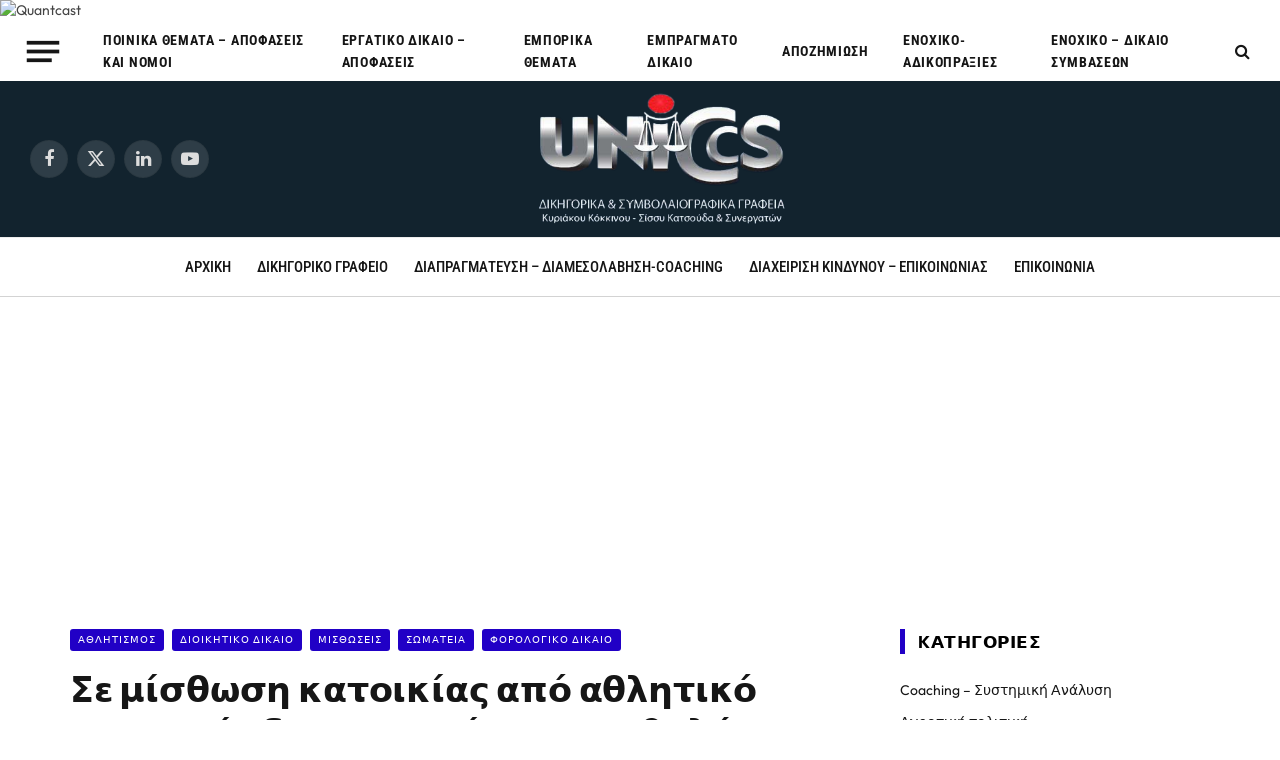

--- FILE ---
content_type: text/html; charset=UTF-8
request_url: https://www.kokkinoslawfirm.com/2023/02/%CF%83%CE%B5-%CE%BC%CE%AF%CF%83%CE%B8%CF%89%CF%83%CE%B7-%CE%BA%CE%B1%CF%84%CE%BF%CE%B9%CE%BA%CE%AF%CE%B1%CF%82-%CE%B1%CF%80%CF%8C-%CE%B1%CE%B8%CE%BB%CE%B7%CF%84%CE%B9%CE%BA%CF%8C-%CF%83%CF%89%CE%BC/
body_size: 84261
content:

<!DOCTYPE html>
<html lang="el" itemscope itemtype="https://schema.org/BlogPosting" class="s-light site-s-light">

<head><link rel="preconnect" href="https://fonts.gstatic.com" crossorigin /><link rel="dns-prefetch" href="https://fonts.gstatic.com" />

	<meta charset="UTF-8" />
	<meta name="viewport" content="width=device-width, initial-scale=1" />
	<title>Σε μίσθωση κατοικίας από αθλητικό σωματείο δεν απαιτείται καταβολή χαρτοσήμου &#8211; σε άλλου τύπου μισθώσεις απαιτείται &#8211; kokkinoslawfirm</title><link rel="preload" as="image" imagesrcset="https://www.kokkinoslawfirm.com/wp-content/uploads/2021/10/ΜΙΣΘΩΣΕΙΣ-1024x1024.jpg 1024w, https://www.kokkinoslawfirm.com/wp-content/uploads/2021/10/ΜΙΣΘΩΣΕΙΣ-300x300.jpg 300w, https://www.kokkinoslawfirm.com/wp-content/uploads/2021/10/ΜΙΣΘΩΣΕΙΣ-150x150.jpg 150w, https://www.kokkinoslawfirm.com/wp-content/uploads/2021/10/ΜΙΣΘΩΣΕΙΣ-768x768.jpg 768w, https://www.kokkinoslawfirm.com/wp-content/uploads/2021/10/ΜΙΣΘΩΣΕΙΣ-1536x1536.jpg 1536w, https://www.kokkinoslawfirm.com/wp-content/uploads/2021/10/ΜΙΣΘΩΣΕΙΣ-2048x2048.jpg 2048w, https://www.kokkinoslawfirm.com/wp-content/uploads/2021/10/ΜΙΣΘΩΣΕΙΣ-696x696.jpg 696w, https://www.kokkinoslawfirm.com/wp-content/uploads/2021/10/ΜΙΣΘΩΣΕΙΣ-1068x1068.jpg 1068w, https://www.kokkinoslawfirm.com/wp-content/uploads/2021/10/ΜΙΣΘΩΣΕΙΣ-420x420.jpg 420w" imagesizes="(max-width: 749px) 100vw, 749px" /><link rel="preload" as="font" href="https://www.kokkinoslawfirm.com/wp-content/themes/smart-mag/css/icons/fonts/ts-icons.woff2?v2.4" type="font/woff2" crossorigin="anonymous" />
<meta name='robots' content='max-image-preview:large' />
<link rel='dns-prefetch' href='//www.googletagmanager.com' />

<link rel='dns-prefetch' href='//pagead2.googlesyndication.com' />
<link rel="alternate" type="application/rss+xml" title="Ροή RSS &raquo; kokkinoslawfirm" href="https://www.kokkinoslawfirm.com/feed/" />
<script type="text/javascript">
/* <![CDATA[ */
window._wpemojiSettings = {"baseUrl":"https:\/\/s.w.org\/images\/core\/emoji\/15.0.3\/72x72\/","ext":".png","svgUrl":"https:\/\/s.w.org\/images\/core\/emoji\/15.0.3\/svg\/","svgExt":".svg","source":{"concatemoji":"https:\/\/www.kokkinoslawfirm.com\/wp-includes\/js\/wp-emoji-release.min.js?ver=6.5.7"}};
/*! This file is auto-generated */
!function(i,n){var o,s,e;function c(e){try{var t={supportTests:e,timestamp:(new Date).valueOf()};sessionStorage.setItem(o,JSON.stringify(t))}catch(e){}}function p(e,t,n){e.clearRect(0,0,e.canvas.width,e.canvas.height),e.fillText(t,0,0);var t=new Uint32Array(e.getImageData(0,0,e.canvas.width,e.canvas.height).data),r=(e.clearRect(0,0,e.canvas.width,e.canvas.height),e.fillText(n,0,0),new Uint32Array(e.getImageData(0,0,e.canvas.width,e.canvas.height).data));return t.every(function(e,t){return e===r[t]})}function u(e,t,n){switch(t){case"flag":return n(e,"\ud83c\udff3\ufe0f\u200d\u26a7\ufe0f","\ud83c\udff3\ufe0f\u200b\u26a7\ufe0f")?!1:!n(e,"\ud83c\uddfa\ud83c\uddf3","\ud83c\uddfa\u200b\ud83c\uddf3")&&!n(e,"\ud83c\udff4\udb40\udc67\udb40\udc62\udb40\udc65\udb40\udc6e\udb40\udc67\udb40\udc7f","\ud83c\udff4\u200b\udb40\udc67\u200b\udb40\udc62\u200b\udb40\udc65\u200b\udb40\udc6e\u200b\udb40\udc67\u200b\udb40\udc7f");case"emoji":return!n(e,"\ud83d\udc26\u200d\u2b1b","\ud83d\udc26\u200b\u2b1b")}return!1}function f(e,t,n){var r="undefined"!=typeof WorkerGlobalScope&&self instanceof WorkerGlobalScope?new OffscreenCanvas(300,150):i.createElement("canvas"),a=r.getContext("2d",{willReadFrequently:!0}),o=(a.textBaseline="top",a.font="600 32px Arial",{});return e.forEach(function(e){o[e]=t(a,e,n)}),o}function t(e){var t=i.createElement("script");t.src=e,t.defer=!0,i.head.appendChild(t)}"undefined"!=typeof Promise&&(o="wpEmojiSettingsSupports",s=["flag","emoji"],n.supports={everything:!0,everythingExceptFlag:!0},e=new Promise(function(e){i.addEventListener("DOMContentLoaded",e,{once:!0})}),new Promise(function(t){var n=function(){try{var e=JSON.parse(sessionStorage.getItem(o));if("object"==typeof e&&"number"==typeof e.timestamp&&(new Date).valueOf()<e.timestamp+604800&&"object"==typeof e.supportTests)return e.supportTests}catch(e){}return null}();if(!n){if("undefined"!=typeof Worker&&"undefined"!=typeof OffscreenCanvas&&"undefined"!=typeof URL&&URL.createObjectURL&&"undefined"!=typeof Blob)try{var e="postMessage("+f.toString()+"("+[JSON.stringify(s),u.toString(),p.toString()].join(",")+"));",r=new Blob([e],{type:"text/javascript"}),a=new Worker(URL.createObjectURL(r),{name:"wpTestEmojiSupports"});return void(a.onmessage=function(e){c(n=e.data),a.terminate(),t(n)})}catch(e){}c(n=f(s,u,p))}t(n)}).then(function(e){for(var t in e)n.supports[t]=e[t],n.supports.everything=n.supports.everything&&n.supports[t],"flag"!==t&&(n.supports.everythingExceptFlag=n.supports.everythingExceptFlag&&n.supports[t]);n.supports.everythingExceptFlag=n.supports.everythingExceptFlag&&!n.supports.flag,n.DOMReady=!1,n.readyCallback=function(){n.DOMReady=!0}}).then(function(){return e}).then(function(){var e;n.supports.everything||(n.readyCallback(),(e=n.source||{}).concatemoji?t(e.concatemoji):e.wpemoji&&e.twemoji&&(t(e.twemoji),t(e.wpemoji)))}))}((window,document),window._wpemojiSettings);
/* ]]> */
</script>
<style id='wp-emoji-styles-inline-css' type='text/css'>

	img.wp-smiley, img.emoji {
		display: inline !important;
		border: none !important;
		box-shadow: none !important;
		height: 1em !important;
		width: 1em !important;
		margin: 0 0.07em !important;
		vertical-align: -0.1em !important;
		background: none !important;
		padding: 0 !important;
	}
</style>
<style id="wp-block-library-css">@charset "UTF-8";.wp-block-archives{box-sizing:border-box}.wp-block-archives-dropdown label{display:block}.wp-block-avatar{line-height:0}.wp-block-avatar,.wp-block-avatar img{box-sizing:border-box}.wp-block-avatar.aligncenter{text-align:center}.wp-block-audio{box-sizing:border-box}.wp-block-audio figcaption{margin-bottom:1em;margin-top:.5em}.wp-block-audio audio{min-width:300px;width:100%}.wp-block-button__link{box-sizing:border-box;cursor:pointer;display:inline-block;text-align:center;word-break:break-word}.wp-block-button__link.aligncenter{text-align:center}.wp-block-button__link.alignright{text-align:right}:where(.wp-block-button__link){border-radius:9999px;box-shadow:none;padding:calc(.667em + 2px) calc(1.333em + 2px);text-decoration:none}.wp-block-button[style*=text-decoration] .wp-block-button__link{text-decoration:inherit}.wp-block-buttons>.wp-block-button.has-custom-width{max-width:none}.wp-block-buttons>.wp-block-button.has-custom-width .wp-block-button__link{width:100%}.wp-block-buttons>.wp-block-button.has-custom-font-size .wp-block-button__link{font-size:inherit}.wp-block-buttons>.wp-block-button.wp-block-button__width-25{width:calc(25% - var(--wp--style--block-gap, .5em)*.75)}.wp-block-buttons>.wp-block-button.wp-block-button__width-50{width:calc(50% - var(--wp--style--block-gap, .5em)*.5)}.wp-block-buttons>.wp-block-button.wp-block-button__width-75{width:calc(75% - var(--wp--style--block-gap, .5em)*.25)}.wp-block-buttons>.wp-block-button.wp-block-button__width-100{flex-basis:100%;width:100%}.wp-block-buttons.is-vertical>.wp-block-button.wp-block-button__width-25{width:25%}.wp-block-buttons.is-vertical>.wp-block-button.wp-block-button__width-50{width:50%}.wp-block-buttons.is-vertical>.wp-block-button.wp-block-button__width-75{width:75%}.wp-block-button.is-style-squared,.wp-block-button__link.wp-block-button.is-style-squared{border-radius:0}.wp-block-button.no-border-radius,.wp-block-button__link.no-border-radius{border-radius:0!important}.wp-block-button .wp-block-button__link:where(.is-style-outline),.wp-block-button:where(.is-style-outline)>.wp-block-button__link{border:2px solid;padding:.667em 1.333em}.wp-block-button .wp-block-button__link:where(.is-style-outline):not(.has-text-color),.wp-block-button:where(.is-style-outline)>.wp-block-button__link:not(.has-text-color){color:currentColor}.wp-block-button .wp-block-button__link:where(.is-style-outline):not(.has-background),.wp-block-button:where(.is-style-outline)>.wp-block-button__link:not(.has-background){background-color:initial;background-image:none}.wp-block-button .wp-block-button__link:where(.has-border-color){border-width:initial}.wp-block-button .wp-block-button__link:where([style*=border-top-color]){border-top-width:medium}.wp-block-button .wp-block-button__link:where([style*=border-right-color]){border-right-width:medium}.wp-block-button .wp-block-button__link:where([style*=border-bottom-color]){border-bottom-width:medium}.wp-block-button .wp-block-button__link:where([style*=border-left-color]){border-left-width:medium}.wp-block-button .wp-block-button__link:where([style*=border-style]){border-width:initial}.wp-block-button .wp-block-button__link:where([style*=border-top-style]){border-top-width:medium}.wp-block-button .wp-block-button__link:where([style*=border-right-style]){border-right-width:medium}.wp-block-button .wp-block-button__link:where([style*=border-bottom-style]){border-bottom-width:medium}.wp-block-button .wp-block-button__link:where([style*=border-left-style]){border-left-width:medium}.wp-block-buttons.is-vertical{flex-direction:column}.wp-block-buttons.is-vertical>.wp-block-button:last-child{margin-bottom:0}.wp-block-buttons>.wp-block-button{display:inline-block;margin:0}.wp-block-buttons.is-content-justification-left{justify-content:flex-start}.wp-block-buttons.is-content-justification-left.is-vertical{align-items:flex-start}.wp-block-buttons.is-content-justification-center{justify-content:center}.wp-block-buttons.is-content-justification-center.is-vertical{align-items:center}.wp-block-buttons.is-content-justification-right{justify-content:flex-end}.wp-block-buttons.is-content-justification-right.is-vertical{align-items:flex-end}.wp-block-buttons.is-content-justification-space-between{justify-content:space-between}.wp-block-buttons.aligncenter{text-align:center}.wp-block-buttons:not(.is-content-justification-space-between,.is-content-justification-right,.is-content-justification-left,.is-content-justification-center) .wp-block-button.aligncenter{margin-left:auto;margin-right:auto;width:100%}.wp-block-buttons[style*=text-decoration] .wp-block-button,.wp-block-buttons[style*=text-decoration] .wp-block-button__link{text-decoration:inherit}.wp-block-buttons.has-custom-font-size .wp-block-button__link{font-size:inherit}.wp-block-button.aligncenter,.wp-block-calendar{text-align:center}.wp-block-calendar td,.wp-block-calendar th{border:1px solid;padding:.25em}.wp-block-calendar th{font-weight:400}.wp-block-calendar caption{background-color:inherit}.wp-block-calendar table{border-collapse:collapse;width:100%}.wp-block-calendar table:where(:not(.has-text-color)){color:#40464d}.wp-block-calendar table:where(:not(.has-text-color)) td,.wp-block-calendar table:where(:not(.has-text-color)) th{border-color:#ddd}.wp-block-calendar table.has-background th{background-color:inherit}.wp-block-calendar table.has-text-color th{color:inherit}:where(.wp-block-calendar table:not(.has-background) th){background:#ddd}.wp-block-categories{box-sizing:border-box}.wp-block-categories.alignleft{margin-right:2em}.wp-block-categories.alignright{margin-left:2em}.wp-block-categories.wp-block-categories-dropdown.aligncenter{text-align:center}.wp-block-code{box-sizing:border-box}.wp-block-code code{display:block;font-family:inherit;overflow-wrap:break-word;white-space:pre-wrap}.wp-block-columns{align-items:normal!important;box-sizing:border-box;display:flex;flex-wrap:wrap!important}@media (min-width:782px){.wp-block-columns{flex-wrap:nowrap!important}}.wp-block-columns.are-vertically-aligned-top{align-items:flex-start}.wp-block-columns.are-vertically-aligned-center{align-items:center}.wp-block-columns.are-vertically-aligned-bottom{align-items:flex-end}@media (max-width:781px){.wp-block-columns:not(.is-not-stacked-on-mobile)>.wp-block-column{flex-basis:100%!important}}@media (min-width:782px){.wp-block-columns:not(.is-not-stacked-on-mobile)>.wp-block-column{flex-basis:0;flex-grow:1}.wp-block-columns:not(.is-not-stacked-on-mobile)>.wp-block-column[style*=flex-basis]{flex-grow:0}}.wp-block-columns.is-not-stacked-on-mobile{flex-wrap:nowrap!important}.wp-block-columns.is-not-stacked-on-mobile>.wp-block-column{flex-basis:0;flex-grow:1}.wp-block-columns.is-not-stacked-on-mobile>.wp-block-column[style*=flex-basis]{flex-grow:0}:where(.wp-block-columns){margin-bottom:1.75em}:where(.wp-block-columns.has-background){padding:1.25em 2.375em}.wp-block-column{flex-grow:1;min-width:0;overflow-wrap:break-word;word-break:break-word}.wp-block-column.is-vertically-aligned-top{align-self:flex-start}.wp-block-column.is-vertically-aligned-center{align-self:center}.wp-block-column.is-vertically-aligned-bottom{align-self:flex-end}.wp-block-column.is-vertically-aligned-stretch{align-self:stretch}.wp-block-column.is-vertically-aligned-bottom,.wp-block-column.is-vertically-aligned-center,.wp-block-column.is-vertically-aligned-top{width:100%}.wp-block-post-comments{box-sizing:border-box}.wp-block-post-comments .alignleft{float:left}.wp-block-post-comments .alignright{float:right}.wp-block-post-comments .navigation:after{clear:both;content:"";display:table}.wp-block-post-comments .commentlist{clear:both;list-style:none;margin:0;padding:0}.wp-block-post-comments .commentlist .comment{min-height:2.25em;padding-left:3.25em}.wp-block-post-comments .commentlist .comment p{font-size:1em;line-height:1.8;margin:1em 0}.wp-block-post-comments .commentlist .children{list-style:none;margin:0;padding:0}.wp-block-post-comments .comment-author{line-height:1.5}.wp-block-post-comments .comment-author .avatar{border-radius:1.5em;display:block;float:left;height:2.5em;margin-right:.75em;margin-top:.5em;width:2.5em}.wp-block-post-comments .comment-author cite{font-style:normal}.wp-block-post-comments .comment-meta{font-size:.875em;line-height:1.5}.wp-block-post-comments .comment-meta b{font-weight:400}.wp-block-post-comments .comment-meta .comment-awaiting-moderation{display:block;margin-bottom:1em;margin-top:1em}.wp-block-post-comments .comment-body .commentmetadata{font-size:.875em}.wp-block-post-comments .comment-form-author label,.wp-block-post-comments .comment-form-comment label,.wp-block-post-comments .comment-form-email label,.wp-block-post-comments .comment-form-url label{display:block;margin-bottom:.25em}.wp-block-post-comments .comment-form input:not([type=submit]):not([type=checkbox]),.wp-block-post-comments .comment-form textarea{box-sizing:border-box;display:block;width:100%}.wp-block-post-comments .comment-form-cookies-consent{display:flex;gap:.25em}.wp-block-post-comments .comment-form-cookies-consent #wp-comment-cookies-consent{margin-top:.35em}.wp-block-post-comments .comment-reply-title{margin-bottom:0}.wp-block-post-comments .comment-reply-title :where(small){font-size:var(--wp--preset--font-size--medium,smaller);margin-left:.5em}.wp-block-post-comments .reply{font-size:.875em;margin-bottom:1.4em}.wp-block-post-comments input:not([type=submit]),.wp-block-post-comments textarea{border:1px solid #949494;font-family:inherit;font-size:1em}.wp-block-post-comments input:not([type=submit]):not([type=checkbox]),.wp-block-post-comments textarea{padding:calc(.667em + 2px)}:where(.wp-block-post-comments input[type=submit]){border:none}.wp-block-comments-pagination>.wp-block-comments-pagination-next,.wp-block-comments-pagination>.wp-block-comments-pagination-numbers,.wp-block-comments-pagination>.wp-block-comments-pagination-previous{margin-bottom:.5em;margin-right:.5em}.wp-block-comments-pagination>.wp-block-comments-pagination-next:last-child,.wp-block-comments-pagination>.wp-block-comments-pagination-numbers:last-child,.wp-block-comments-pagination>.wp-block-comments-pagination-previous:last-child{margin-right:0}.wp-block-comments-pagination .wp-block-comments-pagination-previous-arrow{display:inline-block;margin-right:1ch}.wp-block-comments-pagination .wp-block-comments-pagination-previous-arrow:not(.is-arrow-chevron){transform:scaleX(1)}.wp-block-comments-pagination .wp-block-comments-pagination-next-arrow{display:inline-block;margin-left:1ch}.wp-block-comments-pagination .wp-block-comments-pagination-next-arrow:not(.is-arrow-chevron){transform:scaleX(1)}.wp-block-comments-pagination.aligncenter{justify-content:center}.wp-block-comment-template{box-sizing:border-box;list-style:none;margin-bottom:0;max-width:100%;padding:0}.wp-block-comment-template li{clear:both}.wp-block-comment-template ol{list-style:none;margin-bottom:0;max-width:100%;padding-left:2rem}.wp-block-comment-template.alignleft{float:left}.wp-block-comment-template.aligncenter{margin-left:auto;margin-right:auto;width:-moz-fit-content;width:fit-content}.wp-block-comment-template.alignright{float:right}.wp-block-cover,.wp-block-cover-image{align-items:center;background-position:50%;box-sizing:border-box;display:flex;justify-content:center;min-height:430px;overflow:hidden;overflow:clip;padding:1em;position:relative}.wp-block-cover .has-background-dim:not([class*=-background-color]),.wp-block-cover-image .has-background-dim:not([class*=-background-color]),.wp-block-cover-image.has-background-dim:not([class*=-background-color]),.wp-block-cover.has-background-dim:not([class*=-background-color]){background-color:#000}.wp-block-cover .has-background-dim.has-background-gradient,.wp-block-cover-image .has-background-dim.has-background-gradient{background-color:initial}.wp-block-cover-image.has-background-dim:before,.wp-block-cover.has-background-dim:before{background-color:inherit;content:""}.wp-block-cover .wp-block-cover__background,.wp-block-cover .wp-block-cover__gradient-background,.wp-block-cover-image .wp-block-cover__background,.wp-block-cover-image .wp-block-cover__gradient-background,.wp-block-cover-image.has-background-dim:not(.has-background-gradient):before,.wp-block-cover.has-background-dim:not(.has-background-gradient):before{bottom:0;left:0;opacity:.5;position:absolute;right:0;top:0;z-index:1}.wp-block-cover-image.has-background-dim.has-background-dim-10 .wp-block-cover__background,.wp-block-cover-image.has-background-dim.has-background-dim-10 .wp-block-cover__gradient-background,.wp-block-cover-image.has-background-dim.has-background-dim-10:not(.has-background-gradient):before,.wp-block-cover.has-background-dim.has-background-dim-10 .wp-block-cover__background,.wp-block-cover.has-background-dim.has-background-dim-10 .wp-block-cover__gradient-background,.wp-block-cover.has-background-dim.has-background-dim-10:not(.has-background-gradient):before{opacity:.1}.wp-block-cover-image.has-background-dim.has-background-dim-20 .wp-block-cover__background,.wp-block-cover-image.has-background-dim.has-background-dim-20 .wp-block-cover__gradient-background,.wp-block-cover-image.has-background-dim.has-background-dim-20:not(.has-background-gradient):before,.wp-block-cover.has-background-dim.has-background-dim-20 .wp-block-cover__background,.wp-block-cover.has-background-dim.has-background-dim-20 .wp-block-cover__gradient-background,.wp-block-cover.has-background-dim.has-background-dim-20:not(.has-background-gradient):before{opacity:.2}.wp-block-cover-image.has-background-dim.has-background-dim-30 .wp-block-cover__background,.wp-block-cover-image.has-background-dim.has-background-dim-30 .wp-block-cover__gradient-background,.wp-block-cover-image.has-background-dim.has-background-dim-30:not(.has-background-gradient):before,.wp-block-cover.has-background-dim.has-background-dim-30 .wp-block-cover__background,.wp-block-cover.has-background-dim.has-background-dim-30 .wp-block-cover__gradient-background,.wp-block-cover.has-background-dim.has-background-dim-30:not(.has-background-gradient):before{opacity:.3}.wp-block-cover-image.has-background-dim.has-background-dim-40 .wp-block-cover__background,.wp-block-cover-image.has-background-dim.has-background-dim-40 .wp-block-cover__gradient-background,.wp-block-cover-image.has-background-dim.has-background-dim-40:not(.has-background-gradient):before,.wp-block-cover.has-background-dim.has-background-dim-40 .wp-block-cover__background,.wp-block-cover.has-background-dim.has-background-dim-40 .wp-block-cover__gradient-background,.wp-block-cover.has-background-dim.has-background-dim-40:not(.has-background-gradient):before{opacity:.4}.wp-block-cover-image.has-background-dim.has-background-dim-50 .wp-block-cover__background,.wp-block-cover-image.has-background-dim.has-background-dim-50 .wp-block-cover__gradient-background,.wp-block-cover-image.has-background-dim.has-background-dim-50:not(.has-background-gradient):before,.wp-block-cover.has-background-dim.has-background-dim-50 .wp-block-cover__background,.wp-block-cover.has-background-dim.has-background-dim-50 .wp-block-cover__gradient-background,.wp-block-cover.has-background-dim.has-background-dim-50:not(.has-background-gradient):before{opacity:.5}.wp-block-cover-image.has-background-dim.has-background-dim-60 .wp-block-cover__background,.wp-block-cover-image.has-background-dim.has-background-dim-60 .wp-block-cover__gradient-background,.wp-block-cover-image.has-background-dim.has-background-dim-60:not(.has-background-gradient):before,.wp-block-cover.has-background-dim.has-background-dim-60 .wp-block-cover__background,.wp-block-cover.has-background-dim.has-background-dim-60 .wp-block-cover__gradient-background,.wp-block-cover.has-background-dim.has-background-dim-60:not(.has-background-gradient):before{opacity:.6}.wp-block-cover-image.has-background-dim.has-background-dim-70 .wp-block-cover__background,.wp-block-cover-image.has-background-dim.has-background-dim-70 .wp-block-cover__gradient-background,.wp-block-cover-image.has-background-dim.has-background-dim-70:not(.has-background-gradient):before,.wp-block-cover.has-background-dim.has-background-dim-70 .wp-block-cover__background,.wp-block-cover.has-background-dim.has-background-dim-70 .wp-block-cover__gradient-background,.wp-block-cover.has-background-dim.has-background-dim-70:not(.has-background-gradient):before{opacity:.7}.wp-block-cover-image.has-background-dim.has-background-dim-80 .wp-block-cover__background,.wp-block-cover-image.has-background-dim.has-background-dim-80 .wp-block-cover__gradient-background,.wp-block-cover-image.has-background-dim.has-background-dim-80:not(.has-background-gradient):before,.wp-block-cover.has-background-dim.has-background-dim-80 .wp-block-cover__background,.wp-block-cover.has-background-dim.has-background-dim-80 .wp-block-cover__gradient-background,.wp-block-cover.has-background-dim.has-background-dim-80:not(.has-background-gradient):before{opacity:.8}.wp-block-cover-image.has-background-dim.has-background-dim-90 .wp-block-cover__background,.wp-block-cover-image.has-background-dim.has-background-dim-90 .wp-block-cover__gradient-background,.wp-block-cover-image.has-background-dim.has-background-dim-90:not(.has-background-gradient):before,.wp-block-cover.has-background-dim.has-background-dim-90 .wp-block-cover__background,.wp-block-cover.has-background-dim.has-background-dim-90 .wp-block-cover__gradient-background,.wp-block-cover.has-background-dim.has-background-dim-90:not(.has-background-gradient):before{opacity:.9}.wp-block-cover-image.has-background-dim.has-background-dim-100 .wp-block-cover__background,.wp-block-cover-image.has-background-dim.has-background-dim-100 .wp-block-cover__gradient-background,.wp-block-cover-image.has-background-dim.has-background-dim-100:not(.has-background-gradient):before,.wp-block-cover.has-background-dim.has-background-dim-100 .wp-block-cover__background,.wp-block-cover.has-background-dim.has-background-dim-100 .wp-block-cover__gradient-background,.wp-block-cover.has-background-dim.has-background-dim-100:not(.has-background-gradient):before{opacity:1}.wp-block-cover .wp-block-cover__background.has-background-dim.has-background-dim-0,.wp-block-cover .wp-block-cover__gradient-background.has-background-dim.has-background-dim-0,.wp-block-cover-image .wp-block-cover__background.has-background-dim.has-background-dim-0,.wp-block-cover-image .wp-block-cover__gradient-background.has-background-dim.has-background-dim-0{opacity:0}.wp-block-cover .wp-block-cover__background.has-background-dim.has-background-dim-10,.wp-block-cover .wp-block-cover__gradient-background.has-background-dim.has-background-dim-10,.wp-block-cover-image .wp-block-cover__background.has-background-dim.has-background-dim-10,.wp-block-cover-image .wp-block-cover__gradient-background.has-background-dim.has-background-dim-10{opacity:.1}.wp-block-cover .wp-block-cover__background.has-background-dim.has-background-dim-20,.wp-block-cover .wp-block-cover__gradient-background.has-background-dim.has-background-dim-20,.wp-block-cover-image .wp-block-cover__background.has-background-dim.has-background-dim-20,.wp-block-cover-image .wp-block-cover__gradient-background.has-background-dim.has-background-dim-20{opacity:.2}.wp-block-cover .wp-block-cover__background.has-background-dim.has-background-dim-30,.wp-block-cover .wp-block-cover__gradient-background.has-background-dim.has-background-dim-30,.wp-block-cover-image .wp-block-cover__background.has-background-dim.has-background-dim-30,.wp-block-cover-image .wp-block-cover__gradient-background.has-background-dim.has-background-dim-30{opacity:.3}.wp-block-cover .wp-block-cover__background.has-background-dim.has-background-dim-40,.wp-block-cover .wp-block-cover__gradient-background.has-background-dim.has-background-dim-40,.wp-block-cover-image .wp-block-cover__background.has-background-dim.has-background-dim-40,.wp-block-cover-image .wp-block-cover__gradient-background.has-background-dim.has-background-dim-40{opacity:.4}.wp-block-cover .wp-block-cover__background.has-background-dim.has-background-dim-50,.wp-block-cover .wp-block-cover__gradient-background.has-background-dim.has-background-dim-50,.wp-block-cover-image .wp-block-cover__background.has-background-dim.has-background-dim-50,.wp-block-cover-image .wp-block-cover__gradient-background.has-background-dim.has-background-dim-50{opacity:.5}.wp-block-cover .wp-block-cover__background.has-background-dim.has-background-dim-60,.wp-block-cover .wp-block-cover__gradient-background.has-background-dim.has-background-dim-60,.wp-block-cover-image .wp-block-cover__background.has-background-dim.has-background-dim-60,.wp-block-cover-image .wp-block-cover__gradient-background.has-background-dim.has-background-dim-60{opacity:.6}.wp-block-cover .wp-block-cover__background.has-background-dim.has-background-dim-70,.wp-block-cover .wp-block-cover__gradient-background.has-background-dim.has-background-dim-70,.wp-block-cover-image .wp-block-cover__background.has-background-dim.has-background-dim-70,.wp-block-cover-image .wp-block-cover__gradient-background.has-background-dim.has-background-dim-70{opacity:.7}.wp-block-cover .wp-block-cover__background.has-background-dim.has-background-dim-80,.wp-block-cover .wp-block-cover__gradient-background.has-background-dim.has-background-dim-80,.wp-block-cover-image .wp-block-cover__background.has-background-dim.has-background-dim-80,.wp-block-cover-image .wp-block-cover__gradient-background.has-background-dim.has-background-dim-80{opacity:.8}.wp-block-cover .wp-block-cover__background.has-background-dim.has-background-dim-90,.wp-block-cover .wp-block-cover__gradient-background.has-background-dim.has-background-dim-90,.wp-block-cover-image .wp-block-cover__background.has-background-dim.has-background-dim-90,.wp-block-cover-image .wp-block-cover__gradient-background.has-background-dim.has-background-dim-90{opacity:.9}.wp-block-cover .wp-block-cover__background.has-background-dim.has-background-dim-100,.wp-block-cover .wp-block-cover__gradient-background.has-background-dim.has-background-dim-100,.wp-block-cover-image .wp-block-cover__background.has-background-dim.has-background-dim-100,.wp-block-cover-image .wp-block-cover__gradient-background.has-background-dim.has-background-dim-100{opacity:1}.wp-block-cover-image.alignleft,.wp-block-cover-image.alignright,.wp-block-cover.alignleft,.wp-block-cover.alignright{max-width:420px;width:100%}.wp-block-cover-image:after,.wp-block-cover:after{content:"";display:block;font-size:0;min-height:inherit}@supports (position:sticky){.wp-block-cover-image:after,.wp-block-cover:after{content:none}}.wp-block-cover-image.aligncenter,.wp-block-cover-image.alignleft,.wp-block-cover-image.alignright,.wp-block-cover.aligncenter,.wp-block-cover.alignleft,.wp-block-cover.alignright{display:flex}.wp-block-cover .wp-block-cover__inner-container,.wp-block-cover-image .wp-block-cover__inner-container{color:inherit;width:100%;z-index:1}.wp-block-cover h1:where(:not(.has-text-color)),.wp-block-cover h2:where(:not(.has-text-color)),.wp-block-cover h3:where(:not(.has-text-color)),.wp-block-cover h4:where(:not(.has-text-color)),.wp-block-cover h5:where(:not(.has-text-color)),.wp-block-cover h6:where(:not(.has-text-color)),.wp-block-cover p:where(:not(.has-text-color)),.wp-block-cover-image h1:where(:not(.has-text-color)),.wp-block-cover-image h2:where(:not(.has-text-color)),.wp-block-cover-image h3:where(:not(.has-text-color)),.wp-block-cover-image h4:where(:not(.has-text-color)),.wp-block-cover-image h5:where(:not(.has-text-color)),.wp-block-cover-image h6:where(:not(.has-text-color)),.wp-block-cover-image p:where(:not(.has-text-color)){color:inherit}.wp-block-cover-image.is-position-top-left,.wp-block-cover.is-position-top-left{align-items:flex-start;justify-content:flex-start}.wp-block-cover-image.is-position-top-center,.wp-block-cover.is-position-top-center{align-items:flex-start;justify-content:center}.wp-block-cover-image.is-position-top-right,.wp-block-cover.is-position-top-right{align-items:flex-start;justify-content:flex-end}.wp-block-cover-image.is-position-center-left,.wp-block-cover.is-position-center-left{align-items:center;justify-content:flex-start}.wp-block-cover-image.is-position-center-center,.wp-block-cover.is-position-center-center{align-items:center;justify-content:center}.wp-block-cover-image.is-position-center-right,.wp-block-cover.is-position-center-right{align-items:center;justify-content:flex-end}.wp-block-cover-image.is-position-bottom-left,.wp-block-cover.is-position-bottom-left{align-items:flex-end;justify-content:flex-start}.wp-block-cover-image.is-position-bottom-center,.wp-block-cover.is-position-bottom-center{align-items:flex-end;justify-content:center}.wp-block-cover-image.is-position-bottom-right,.wp-block-cover.is-position-bottom-right{align-items:flex-end;justify-content:flex-end}.wp-block-cover-image.has-custom-content-position.has-custom-content-position .wp-block-cover__inner-container,.wp-block-cover.has-custom-content-position.has-custom-content-position .wp-block-cover__inner-container{margin:0}.wp-block-cover-image.has-custom-content-position.has-custom-content-position.is-position-bottom-left .wp-block-cover__inner-container,.wp-block-cover-image.has-custom-content-position.has-custom-content-position.is-position-bottom-right .wp-block-cover__inner-container,.wp-block-cover-image.has-custom-content-position.has-custom-content-position.is-position-center-left .wp-block-cover__inner-container,.wp-block-cover-image.has-custom-content-position.has-custom-content-position.is-position-center-right .wp-block-cover__inner-container,.wp-block-cover-image.has-custom-content-position.has-custom-content-position.is-position-top-left .wp-block-cover__inner-container,.wp-block-cover-image.has-custom-content-position.has-custom-content-position.is-position-top-right .wp-block-cover__inner-container,.wp-block-cover.has-custom-content-position.has-custom-content-position.is-position-bottom-left .wp-block-cover__inner-container,.wp-block-cover.has-custom-content-position.has-custom-content-position.is-position-bottom-right .wp-block-cover__inner-container,.wp-block-cover.has-custom-content-position.has-custom-content-position.is-position-center-left .wp-block-cover__inner-container,.wp-block-cover.has-custom-content-position.has-custom-content-position.is-position-center-right .wp-block-cover__inner-container,.wp-block-cover.has-custom-content-position.has-custom-content-position.is-position-top-left .wp-block-cover__inner-container,.wp-block-cover.has-custom-content-position.has-custom-content-position.is-position-top-right .wp-block-cover__inner-container{margin:0;width:auto}.wp-block-cover .wp-block-cover__image-background,.wp-block-cover video.wp-block-cover__video-background,.wp-block-cover-image .wp-block-cover__image-background,.wp-block-cover-image video.wp-block-cover__video-background{border:none;bottom:0;box-shadow:none;height:100%;left:0;margin:0;max-height:none;max-width:none;object-fit:cover;outline:none;padding:0;position:absolute;right:0;top:0;width:100%}.wp-block-cover-image.has-parallax,.wp-block-cover.has-parallax,.wp-block-cover__image-background.has-parallax,video.wp-block-cover__video-background.has-parallax{background-attachment:fixed;background-repeat:no-repeat;background-size:cover}@supports (-webkit-touch-callout:inherit){.wp-block-cover-image.has-parallax,.wp-block-cover.has-parallax,.wp-block-cover__image-background.has-parallax,video.wp-block-cover__video-background.has-parallax{background-attachment:scroll}}@media (prefers-reduced-motion:reduce){.wp-block-cover-image.has-parallax,.wp-block-cover.has-parallax,.wp-block-cover__image-background.has-parallax,video.wp-block-cover__video-background.has-parallax{background-attachment:scroll}}.wp-block-cover-image.is-repeated,.wp-block-cover.is-repeated,.wp-block-cover__image-background.is-repeated,video.wp-block-cover__video-background.is-repeated{background-repeat:repeat;background-size:auto}.wp-block-cover__image-background,.wp-block-cover__video-background{z-index:0}.wp-block-cover-image-text,.wp-block-cover-image-text a,.wp-block-cover-image-text a:active,.wp-block-cover-image-text a:focus,.wp-block-cover-image-text a:hover,.wp-block-cover-text,.wp-block-cover-text a,.wp-block-cover-text a:active,.wp-block-cover-text a:focus,.wp-block-cover-text a:hover,section.wp-block-cover-image h2,section.wp-block-cover-image h2 a,section.wp-block-cover-image h2 a:active,section.wp-block-cover-image h2 a:focus,section.wp-block-cover-image h2 a:hover{color:#fff}.wp-block-cover-image .wp-block-cover.has-left-content{justify-content:flex-start}.wp-block-cover-image .wp-block-cover.has-right-content{justify-content:flex-end}.wp-block-cover-image.has-left-content .wp-block-cover-image-text,.wp-block-cover.has-left-content .wp-block-cover-text,section.wp-block-cover-image.has-left-content>h2{margin-left:0;text-align:left}.wp-block-cover-image.has-right-content .wp-block-cover-image-text,.wp-block-cover.has-right-content .wp-block-cover-text,section.wp-block-cover-image.has-right-content>h2{margin-right:0;text-align:right}.wp-block-cover .wp-block-cover-text,.wp-block-cover-image .wp-block-cover-image-text,section.wp-block-cover-image>h2{font-size:2em;line-height:1.25;margin-bottom:0;max-width:840px;padding:.44em;text-align:center;z-index:1}:where(.wp-block-cover-image:not(.has-text-color)),:where(.wp-block-cover:not(.has-text-color)){color:#fff}:where(.wp-block-cover-image.is-light:not(.has-text-color)),:where(.wp-block-cover.is-light:not(.has-text-color)){color:#000}.wp-block-details{box-sizing:border-box;overflow:hidden}.wp-block-details summary{cursor:pointer}.wp-block-embed.alignleft,.wp-block-embed.alignright,.wp-block[data-align=left]>[data-type="core/embed"],.wp-block[data-align=right]>[data-type="core/embed"]{max-width:360px;width:100%}.wp-block-embed.alignleft .wp-block-embed__wrapper,.wp-block-embed.alignright .wp-block-embed__wrapper,.wp-block[data-align=left]>[data-type="core/embed"] .wp-block-embed__wrapper,.wp-block[data-align=right]>[data-type="core/embed"] .wp-block-embed__wrapper{min-width:280px}.wp-block-cover .wp-block-embed{min-height:240px;min-width:320px}.wp-block-embed{overflow-wrap:break-word}.wp-block-embed figcaption{margin-bottom:1em;margin-top:.5em}.wp-block-embed iframe{max-width:100%}.wp-block-embed__wrapper{position:relative}.wp-embed-responsive .wp-has-aspect-ratio .wp-block-embed__wrapper:before{content:"";display:block;padding-top:50%}.wp-embed-responsive .wp-has-aspect-ratio iframe{bottom:0;height:100%;left:0;position:absolute;right:0;top:0;width:100%}.wp-embed-responsive .wp-embed-aspect-21-9 .wp-block-embed__wrapper:before{padding-top:42.85%}.wp-embed-responsive .wp-embed-aspect-18-9 .wp-block-embed__wrapper:before{padding-top:50%}.wp-embed-responsive .wp-embed-aspect-16-9 .wp-block-embed__wrapper:before{padding-top:56.25%}.wp-embed-responsive .wp-embed-aspect-4-3 .wp-block-embed__wrapper:before{padding-top:75%}.wp-embed-responsive .wp-embed-aspect-1-1 .wp-block-embed__wrapper:before{padding-top:100%}.wp-embed-responsive .wp-embed-aspect-9-16 .wp-block-embed__wrapper:before{padding-top:177.77%}.wp-embed-responsive .wp-embed-aspect-1-2 .wp-block-embed__wrapper:before{padding-top:200%}.wp-block-file{box-sizing:border-box}.wp-block-file:not(.wp-element-button){font-size:.8em}.wp-block-file.aligncenter{text-align:center}.wp-block-file.alignright{text-align:right}.wp-block-file *+.wp-block-file__button{margin-left:.75em}:where(.wp-block-file){margin-bottom:1.5em}.wp-block-file__embed{margin-bottom:1em}:where(.wp-block-file__button){border-radius:2em;display:inline-block;padding:.5em 1em}:where(.wp-block-file__button):is(a):active,:where(.wp-block-file__button):is(a):focus,:where(.wp-block-file__button):is(a):hover,:where(.wp-block-file__button):is(a):visited{box-shadow:none;color:#fff;opacity:.85;text-decoration:none}.wp-block-form-input__label{display:flex;flex-direction:column;gap:.25em;margin-bottom:.5em;width:100%}.wp-block-form-input__label.is-label-inline{align-items:center;flex-direction:row;gap:.5em}.wp-block-form-input__label.is-label-inline .wp-block-form-input__label-content{margin-bottom:.5em}.wp-block-form-input__label:has(input[type=checkbox]){flex-direction:row-reverse;width:-moz-fit-content;width:fit-content}.wp-block-form-input__label-content{width:-moz-fit-content;width:fit-content}.wp-block-form-input__input{font-size:1em;margin-bottom:.5em;padding:0 .5em}.wp-block-form-input__input[type=date],.wp-block-form-input__input[type=datetime-local],.wp-block-form-input__input[type=datetime],.wp-block-form-input__input[type=email],.wp-block-form-input__input[type=month],.wp-block-form-input__input[type=number],.wp-block-form-input__input[type=password],.wp-block-form-input__input[type=search],.wp-block-form-input__input[type=tel],.wp-block-form-input__input[type=text],.wp-block-form-input__input[type=time],.wp-block-form-input__input[type=url],.wp-block-form-input__input[type=week]{border:1px solid;line-height:2;min-height:2em}textarea.wp-block-form-input__input{min-height:10em}.blocks-gallery-grid:not(.has-nested-images),.wp-block-gallery:not(.has-nested-images){display:flex;flex-wrap:wrap;list-style-type:none;margin:0;padding:0}.blocks-gallery-grid:not(.has-nested-images) .blocks-gallery-image,.blocks-gallery-grid:not(.has-nested-images) .blocks-gallery-item,.wp-block-gallery:not(.has-nested-images) .blocks-gallery-image,.wp-block-gallery:not(.has-nested-images) .blocks-gallery-item{display:flex;flex-direction:column;flex-grow:1;justify-content:center;margin:0 1em 1em 0;position:relative;width:calc(50% - 1em)}.blocks-gallery-grid:not(.has-nested-images) .blocks-gallery-image:nth-of-type(2n),.blocks-gallery-grid:not(.has-nested-images) .blocks-gallery-item:nth-of-type(2n),.wp-block-gallery:not(.has-nested-images) .blocks-gallery-image:nth-of-type(2n),.wp-block-gallery:not(.has-nested-images) .blocks-gallery-item:nth-of-type(2n){margin-right:0}.blocks-gallery-grid:not(.has-nested-images) .blocks-gallery-image figure,.blocks-gallery-grid:not(.has-nested-images) .blocks-gallery-item figure,.wp-block-gallery:not(.has-nested-images) .blocks-gallery-image figure,.wp-block-gallery:not(.has-nested-images) .blocks-gallery-item figure{align-items:flex-end;display:flex;height:100%;justify-content:flex-start;margin:0}.blocks-gallery-grid:not(.has-nested-images) .blocks-gallery-image img,.blocks-gallery-grid:not(.has-nested-images) .blocks-gallery-item img,.wp-block-gallery:not(.has-nested-images) .blocks-gallery-image img,.wp-block-gallery:not(.has-nested-images) .blocks-gallery-item img{display:block;height:auto;max-width:100%;width:auto}.blocks-gallery-grid:not(.has-nested-images) .blocks-gallery-image figcaption,.blocks-gallery-grid:not(.has-nested-images) .blocks-gallery-item figcaption,.wp-block-gallery:not(.has-nested-images) .blocks-gallery-image figcaption,.wp-block-gallery:not(.has-nested-images) .blocks-gallery-item figcaption{background:linear-gradient(0deg,#000000b3,#0000004d 70%,#0000);bottom:0;box-sizing:border-box;color:#fff;font-size:.8em;margin:0;max-height:100%;overflow:auto;padding:3em .77em .7em;position:absolute;text-align:center;width:100%;z-index:2}.blocks-gallery-grid:not(.has-nested-images) .blocks-gallery-image figcaption img,.blocks-gallery-grid:not(.has-nested-images) .blocks-gallery-item figcaption img,.wp-block-gallery:not(.has-nested-images) .blocks-gallery-image figcaption img,.wp-block-gallery:not(.has-nested-images) .blocks-gallery-item figcaption img{display:inline}.blocks-gallery-grid:not(.has-nested-images) figcaption,.wp-block-gallery:not(.has-nested-images) figcaption{flex-grow:1}.blocks-gallery-grid:not(.has-nested-images).is-cropped .blocks-gallery-image a,.blocks-gallery-grid:not(.has-nested-images).is-cropped .blocks-gallery-image img,.blocks-gallery-grid:not(.has-nested-images).is-cropped .blocks-gallery-item a,.blocks-gallery-grid:not(.has-nested-images).is-cropped .blocks-gallery-item img,.wp-block-gallery:not(.has-nested-images).is-cropped .blocks-gallery-image a,.wp-block-gallery:not(.has-nested-images).is-cropped .blocks-gallery-image img,.wp-block-gallery:not(.has-nested-images).is-cropped .blocks-gallery-item a,.wp-block-gallery:not(.has-nested-images).is-cropped .blocks-gallery-item img{flex:1;height:100%;object-fit:cover;width:100%}.blocks-gallery-grid:not(.has-nested-images).columns-1 .blocks-gallery-image,.blocks-gallery-grid:not(.has-nested-images).columns-1 .blocks-gallery-item,.wp-block-gallery:not(.has-nested-images).columns-1 .blocks-gallery-image,.wp-block-gallery:not(.has-nested-images).columns-1 .blocks-gallery-item{margin-right:0;width:100%}@media (min-width:600px){.blocks-gallery-grid:not(.has-nested-images).columns-3 .blocks-gallery-image,.blocks-gallery-grid:not(.has-nested-images).columns-3 .blocks-gallery-item,.wp-block-gallery:not(.has-nested-images).columns-3 .blocks-gallery-image,.wp-block-gallery:not(.has-nested-images).columns-3 .blocks-gallery-item{margin-right:1em;width:calc(33.33333% - .66667em)}.blocks-gallery-grid:not(.has-nested-images).columns-4 .blocks-gallery-image,.blocks-gallery-grid:not(.has-nested-images).columns-4 .blocks-gallery-item,.wp-block-gallery:not(.has-nested-images).columns-4 .blocks-gallery-image,.wp-block-gallery:not(.has-nested-images).columns-4 .blocks-gallery-item{margin-right:1em;width:calc(25% - .75em)}.blocks-gallery-grid:not(.has-nested-images).columns-5 .blocks-gallery-image,.blocks-gallery-grid:not(.has-nested-images).columns-5 .blocks-gallery-item,.wp-block-gallery:not(.has-nested-images).columns-5 .blocks-gallery-image,.wp-block-gallery:not(.has-nested-images).columns-5 .blocks-gallery-item{margin-right:1em;width:calc(20% - .8em)}.blocks-gallery-grid:not(.has-nested-images).columns-6 .blocks-gallery-image,.blocks-gallery-grid:not(.has-nested-images).columns-6 .blocks-gallery-item,.wp-block-gallery:not(.has-nested-images).columns-6 .blocks-gallery-image,.wp-block-gallery:not(.has-nested-images).columns-6 .blocks-gallery-item{margin-right:1em;width:calc(16.66667% - .83333em)}.blocks-gallery-grid:not(.has-nested-images).columns-7 .blocks-gallery-image,.blocks-gallery-grid:not(.has-nested-images).columns-7 .blocks-gallery-item,.wp-block-gallery:not(.has-nested-images).columns-7 .blocks-gallery-image,.wp-block-gallery:not(.has-nested-images).columns-7 .blocks-gallery-item{margin-right:1em;width:calc(14.28571% - .85714em)}.blocks-gallery-grid:not(.has-nested-images).columns-8 .blocks-gallery-image,.blocks-gallery-grid:not(.has-nested-images).columns-8 .blocks-gallery-item,.wp-block-gallery:not(.has-nested-images).columns-8 .blocks-gallery-image,.wp-block-gallery:not(.has-nested-images).columns-8 .blocks-gallery-item{margin-right:1em;width:calc(12.5% - .875em)}.blocks-gallery-grid:not(.has-nested-images).columns-1 .blocks-gallery-image:nth-of-type(1n),.blocks-gallery-grid:not(.has-nested-images).columns-1 .blocks-gallery-item:nth-of-type(1n),.blocks-gallery-grid:not(.has-nested-images).columns-2 .blocks-gallery-image:nth-of-type(2n),.blocks-gallery-grid:not(.has-nested-images).columns-2 .blocks-gallery-item:nth-of-type(2n),.blocks-gallery-grid:not(.has-nested-images).columns-3 .blocks-gallery-image:nth-of-type(3n),.blocks-gallery-grid:not(.has-nested-images).columns-3 .blocks-gallery-item:nth-of-type(3n),.blocks-gallery-grid:not(.has-nested-images).columns-4 .blocks-gallery-image:nth-of-type(4n),.blocks-gallery-grid:not(.has-nested-images).columns-4 .blocks-gallery-item:nth-of-type(4n),.blocks-gallery-grid:not(.has-nested-images).columns-5 .blocks-gallery-image:nth-of-type(5n),.blocks-gallery-grid:not(.has-nested-images).columns-5 .blocks-gallery-item:nth-of-type(5n),.blocks-gallery-grid:not(.has-nested-images).columns-6 .blocks-gallery-image:nth-of-type(6n),.blocks-gallery-grid:not(.has-nested-images).columns-6 .blocks-gallery-item:nth-of-type(6n),.blocks-gallery-grid:not(.has-nested-images).columns-7 .blocks-gallery-image:nth-of-type(7n),.blocks-gallery-grid:not(.has-nested-images).columns-7 .blocks-gallery-item:nth-of-type(7n),.blocks-gallery-grid:not(.has-nested-images).columns-8 .blocks-gallery-image:nth-of-type(8n),.blocks-gallery-grid:not(.has-nested-images).columns-8 .blocks-gallery-item:nth-of-type(8n),.wp-block-gallery:not(.has-nested-images).columns-1 .blocks-gallery-image:nth-of-type(1n),.wp-block-gallery:not(.has-nested-images).columns-1 .blocks-gallery-item:nth-of-type(1n),.wp-block-gallery:not(.has-nested-images).columns-2 .blocks-gallery-image:nth-of-type(2n),.wp-block-gallery:not(.has-nested-images).columns-2 .blocks-gallery-item:nth-of-type(2n),.wp-block-gallery:not(.has-nested-images).columns-3 .blocks-gallery-image:nth-of-type(3n),.wp-block-gallery:not(.has-nested-images).columns-3 .blocks-gallery-item:nth-of-type(3n),.wp-block-gallery:not(.has-nested-images).columns-4 .blocks-gallery-image:nth-of-type(4n),.wp-block-gallery:not(.has-nested-images).columns-4 .blocks-gallery-item:nth-of-type(4n),.wp-block-gallery:not(.has-nested-images).columns-5 .blocks-gallery-image:nth-of-type(5n),.wp-block-gallery:not(.has-nested-images).columns-5 .blocks-gallery-item:nth-of-type(5n),.wp-block-gallery:not(.has-nested-images).columns-6 .blocks-gallery-image:nth-of-type(6n),.wp-block-gallery:not(.has-nested-images).columns-6 .blocks-gallery-item:nth-of-type(6n),.wp-block-gallery:not(.has-nested-images).columns-7 .blocks-gallery-image:nth-of-type(7n),.wp-block-gallery:not(.has-nested-images).columns-7 .blocks-gallery-item:nth-of-type(7n),.wp-block-gallery:not(.has-nested-images).columns-8 .blocks-gallery-image:nth-of-type(8n),.wp-block-gallery:not(.has-nested-images).columns-8 .blocks-gallery-item:nth-of-type(8n){margin-right:0}}.blocks-gallery-grid:not(.has-nested-images) .blocks-gallery-image:last-child,.blocks-gallery-grid:not(.has-nested-images) .blocks-gallery-item:last-child,.wp-block-gallery:not(.has-nested-images) .blocks-gallery-image:last-child,.wp-block-gallery:not(.has-nested-images) .blocks-gallery-item:last-child{margin-right:0}.blocks-gallery-grid:not(.has-nested-images).alignleft,.blocks-gallery-grid:not(.has-nested-images).alignright,.wp-block-gallery:not(.has-nested-images).alignleft,.wp-block-gallery:not(.has-nested-images).alignright{max-width:420px;width:100%}.blocks-gallery-grid:not(.has-nested-images).aligncenter .blocks-gallery-item figure,.wp-block-gallery:not(.has-nested-images).aligncenter .blocks-gallery-item figure{justify-content:center}.wp-block-gallery:not(.is-cropped) .blocks-gallery-item{align-self:flex-start}figure.wp-block-gallery.has-nested-images{align-items:normal}.wp-block-gallery.has-nested-images figure.wp-block-image:not(#individual-image){margin:0;width:calc(50% - var(--wp--style--unstable-gallery-gap, 16px)/2)}.wp-block-gallery.has-nested-images figure.wp-block-image{box-sizing:border-box;display:flex;flex-direction:column;flex-grow:1;justify-content:center;max-width:100%;position:relative}.wp-block-gallery.has-nested-images figure.wp-block-image>a,.wp-block-gallery.has-nested-images figure.wp-block-image>div{flex-direction:column;flex-grow:1;margin:0}.wp-block-gallery.has-nested-images figure.wp-block-image img{display:block;height:auto;max-width:100%!important;width:auto}.wp-block-gallery.has-nested-images figure.wp-block-image figcaption{background:linear-gradient(0deg,#000000b3,#0000004d 70%,#0000);bottom:0;box-sizing:border-box;color:#fff;font-size:13px;left:0;margin-bottom:0;max-height:60%;overflow:auto;padding:0 8px 8px;position:absolute;scrollbar-color:#0000 #0000;scrollbar-gutter:stable both-edges;scrollbar-width:thin;text-align:center;width:100%;will-change:transform}.wp-block-gallery.has-nested-images figure.wp-block-image figcaption::-webkit-scrollbar{height:12px;width:12px}.wp-block-gallery.has-nested-images figure.wp-block-image figcaption::-webkit-scrollbar-track{background-color:initial}.wp-block-gallery.has-nested-images figure.wp-block-image figcaption::-webkit-scrollbar-thumb{background-clip:padding-box;background-color:initial;border:3px solid #0000;border-radius:8px}.wp-block-gallery.has-nested-images figure.wp-block-image figcaption:focus-within::-webkit-scrollbar-thumb,.wp-block-gallery.has-nested-images figure.wp-block-image figcaption:focus::-webkit-scrollbar-thumb,.wp-block-gallery.has-nested-images figure.wp-block-image figcaption:hover::-webkit-scrollbar-thumb{background-color:#fffc}.wp-block-gallery.has-nested-images figure.wp-block-image figcaption:focus,.wp-block-gallery.has-nested-images figure.wp-block-image figcaption:focus-within,.wp-block-gallery.has-nested-images figure.wp-block-image figcaption:hover{scrollbar-color:#fffc #0000}@media (hover:none){.wp-block-gallery.has-nested-images figure.wp-block-image figcaption{scrollbar-color:#fffc #0000}}.wp-block-gallery.has-nested-images figure.wp-block-image figcaption img{display:inline}.wp-block-gallery.has-nested-images figure.wp-block-image figcaption a{color:inherit}.wp-block-gallery.has-nested-images figure.wp-block-image.has-custom-border img{box-sizing:border-box}.wp-block-gallery.has-nested-images figure.wp-block-image.has-custom-border>a,.wp-block-gallery.has-nested-images figure.wp-block-image.has-custom-border>div,.wp-block-gallery.has-nested-images figure.wp-block-image.is-style-rounded>a,.wp-block-gallery.has-nested-images figure.wp-block-image.is-style-rounded>div{flex:1 1 auto}.wp-block-gallery.has-nested-images figure.wp-block-image.has-custom-border figcaption,.wp-block-gallery.has-nested-images figure.wp-block-image.is-style-rounded figcaption{background:none;color:inherit;flex:initial;margin:0;padding:10px 10px 9px;position:relative}.wp-block-gallery.has-nested-images figcaption{flex-basis:100%;flex-grow:1;text-align:center}.wp-block-gallery.has-nested-images:not(.is-cropped) figure.wp-block-image:not(#individual-image){margin-bottom:auto;margin-top:0}.wp-block-gallery.has-nested-images.is-cropped figure.wp-block-image:not(#individual-image){align-self:inherit}.wp-block-gallery.has-nested-images.is-cropped figure.wp-block-image:not(#individual-image)>a,.wp-block-gallery.has-nested-images.is-cropped figure.wp-block-image:not(#individual-image)>div:not(.components-drop-zone){display:flex}.wp-block-gallery.has-nested-images.is-cropped figure.wp-block-image:not(#individual-image) a,.wp-block-gallery.has-nested-images.is-cropped figure.wp-block-image:not(#individual-image) img{flex:1 0 0%;height:100%;object-fit:cover;width:100%}.wp-block-gallery.has-nested-images.columns-1 figure.wp-block-image:not(#individual-image){width:100%}@media (min-width:600px){.wp-block-gallery.has-nested-images.columns-3 figure.wp-block-image:not(#individual-image){width:calc(33.33333% - var(--wp--style--unstable-gallery-gap, 16px)*.66667)}.wp-block-gallery.has-nested-images.columns-4 figure.wp-block-image:not(#individual-image){width:calc(25% - var(--wp--style--unstable-gallery-gap, 16px)*.75)}.wp-block-gallery.has-nested-images.columns-5 figure.wp-block-image:not(#individual-image){width:calc(20% - var(--wp--style--unstable-gallery-gap, 16px)*.8)}.wp-block-gallery.has-nested-images.columns-6 figure.wp-block-image:not(#individual-image){width:calc(16.66667% - var(--wp--style--unstable-gallery-gap, 16px)*.83333)}.wp-block-gallery.has-nested-images.columns-7 figure.wp-block-image:not(#individual-image){width:calc(14.28571% - var(--wp--style--unstable-gallery-gap, 16px)*.85714)}.wp-block-gallery.has-nested-images.columns-8 figure.wp-block-image:not(#individual-image){width:calc(12.5% - var(--wp--style--unstable-gallery-gap, 16px)*.875)}.wp-block-gallery.has-nested-images.columns-default figure.wp-block-image:not(#individual-image){width:calc(33.33% - var(--wp--style--unstable-gallery-gap, 16px)*.66667)}.wp-block-gallery.has-nested-images.columns-default figure.wp-block-image:not(#individual-image):first-child:nth-last-child(2),.wp-block-gallery.has-nested-images.columns-default figure.wp-block-image:not(#individual-image):first-child:nth-last-child(2)~figure.wp-block-image:not(#individual-image){width:calc(50% - var(--wp--style--unstable-gallery-gap, 16px)*.5)}.wp-block-gallery.has-nested-images.columns-default figure.wp-block-image:not(#individual-image):first-child:last-child{width:100%}}.wp-block-gallery.has-nested-images.alignleft,.wp-block-gallery.has-nested-images.alignright{max-width:420px;width:100%}.wp-block-gallery.has-nested-images.aligncenter{justify-content:center}.wp-block-group{box-sizing:border-box}h1.has-background,h2.has-background,h3.has-background,h4.has-background,h5.has-background,h6.has-background{padding:1.25em 2.375em}h1.has-text-align-left[style*=writing-mode]:where([style*=vertical-lr]),h1.has-text-align-right[style*=writing-mode]:where([style*=vertical-rl]),h2.has-text-align-left[style*=writing-mode]:where([style*=vertical-lr]),h2.has-text-align-right[style*=writing-mode]:where([style*=vertical-rl]),h3.has-text-align-left[style*=writing-mode]:where([style*=vertical-lr]),h3.has-text-align-right[style*=writing-mode]:where([style*=vertical-rl]),h4.has-text-align-left[style*=writing-mode]:where([style*=vertical-lr]),h4.has-text-align-right[style*=writing-mode]:where([style*=vertical-rl]),h5.has-text-align-left[style*=writing-mode]:where([style*=vertical-lr]),h5.has-text-align-right[style*=writing-mode]:where([style*=vertical-rl]),h6.has-text-align-left[style*=writing-mode]:where([style*=vertical-lr]),h6.has-text-align-right[style*=writing-mode]:where([style*=vertical-rl]){rotate:180deg}.wp-block-image img{box-sizing:border-box;height:auto;max-width:100%;vertical-align:bottom}.wp-block-image[style*=border-radius] img,.wp-block-image[style*=border-radius]>a{border-radius:inherit}.wp-block-image.has-custom-border img{box-sizing:border-box}.wp-block-image.aligncenter{text-align:center}.wp-block-image.alignfull img,.wp-block-image.alignwide img{height:auto;width:100%}.wp-block-image .aligncenter,.wp-block-image .alignleft,.wp-block-image .alignright,.wp-block-image.aligncenter,.wp-block-image.alignleft,.wp-block-image.alignright{display:table}.wp-block-image .aligncenter>figcaption,.wp-block-image .alignleft>figcaption,.wp-block-image .alignright>figcaption,.wp-block-image.aligncenter>figcaption,.wp-block-image.alignleft>figcaption,.wp-block-image.alignright>figcaption{caption-side:bottom;display:table-caption}.wp-block-image .alignleft{float:left;margin:.5em 1em .5em 0}.wp-block-image .alignright{float:right;margin:.5em 0 .5em 1em}.wp-block-image .aligncenter{margin-left:auto;margin-right:auto}.wp-block-image figcaption{margin-bottom:1em;margin-top:.5em}.wp-block-image .is-style-rounded img,.wp-block-image.is-style-circle-mask img,.wp-block-image.is-style-rounded img{border-radius:9999px}@supports ((-webkit-mask-image:none) or (mask-image:none)) or (-webkit-mask-image:none){.wp-block-image.is-style-circle-mask img{border-radius:0;-webkit-mask-image:url('data:image/svg+xml;utf8,<svg viewBox="0 0 100 100" xmlns="http://www.w3.org/2000/svg"><circle cx="50" cy="50" r="50"/></svg>');mask-image:url('data:image/svg+xml;utf8,<svg viewBox="0 0 100 100" xmlns="http://www.w3.org/2000/svg"><circle cx="50" cy="50" r="50"/></svg>');mask-mode:alpha;-webkit-mask-position:center;mask-position:center;-webkit-mask-repeat:no-repeat;mask-repeat:no-repeat;-webkit-mask-size:contain;mask-size:contain}}.wp-block-image :where(.has-border-color){border-style:solid}.wp-block-image :where([style*=border-top-color]){border-top-style:solid}.wp-block-image :where([style*=border-right-color]){border-right-style:solid}.wp-block-image :where([style*=border-bottom-color]){border-bottom-style:solid}.wp-block-image :where([style*=border-left-color]){border-left-style:solid}.wp-block-image :where([style*=border-width]){border-style:solid}.wp-block-image :where([style*=border-top-width]){border-top-style:solid}.wp-block-image :where([style*=border-right-width]){border-right-style:solid}.wp-block-image :where([style*=border-bottom-width]){border-bottom-style:solid}.wp-block-image :where([style*=border-left-width]){border-left-style:solid}.wp-block-image figure{margin:0}.wp-lightbox-container{display:flex;flex-direction:column;position:relative}.wp-lightbox-container img{cursor:zoom-in}.wp-lightbox-container img:hover+button{opacity:1}.wp-lightbox-container button{align-items:center;-webkit-backdrop-filter:blur(16px) saturate(180%);backdrop-filter:blur(16px) saturate(180%);background-color:#5a5a5a40;border:none;border-radius:4px;cursor:zoom-in;display:flex;height:20px;justify-content:center;opacity:0;padding:0;position:absolute;right:16px;text-align:center;top:16px;transition:opacity .2s ease;width:20px;z-index:100}.wp-lightbox-container button:focus-visible{outline:3px auto #5a5a5a40;outline:3px auto -webkit-focus-ring-color;outline-offset:3px}.wp-lightbox-container button:hover{cursor:pointer;opacity:1}.wp-lightbox-container button:focus{opacity:1}.wp-lightbox-container button:focus,.wp-lightbox-container button:hover,.wp-lightbox-container button:not(:hover):not(:active):not(.has-background){background-color:#5a5a5a40;border:none}.wp-lightbox-overlay{box-sizing:border-box;cursor:zoom-out;height:100vh;left:0;overflow:hidden;position:fixed;top:0;visibility:hidden;width:100%;z-index:100000}.wp-lightbox-overlay .close-button{align-items:center;cursor:pointer;display:flex;justify-content:center;min-height:40px;min-width:40px;padding:0;position:absolute;right:calc(env(safe-area-inset-right) + 16px);top:calc(env(safe-area-inset-top) + 16px);z-index:5000000}.wp-lightbox-overlay .close-button:focus,.wp-lightbox-overlay .close-button:hover,.wp-lightbox-overlay .close-button:not(:hover):not(:active):not(.has-background){background:none;border:none}.wp-lightbox-overlay .lightbox-image-container{height:var(--wp--lightbox-container-height);left:50%;overflow:hidden;position:absolute;top:50%;transform:translate(-50%,-50%);transform-origin:top left;width:var(--wp--lightbox-container-width);z-index:9999999999}.wp-lightbox-overlay .wp-block-image{align-items:center;box-sizing:border-box;display:flex;height:100%;justify-content:center;margin:0;position:relative;transform-origin:0 0;width:100%;z-index:3000000}.wp-lightbox-overlay .wp-block-image img{height:var(--wp--lightbox-image-height);min-height:var(--wp--lightbox-image-height);min-width:var(--wp--lightbox-image-width);width:var(--wp--lightbox-image-width)}.wp-lightbox-overlay .wp-block-image figcaption{display:none}.wp-lightbox-overlay button{background:none;border:none}.wp-lightbox-overlay .scrim{background-color:#fff;height:100%;opacity:.9;position:absolute;width:100%;z-index:2000000}.wp-lightbox-overlay.active{animation:turn-on-visibility .25s both;visibility:visible}.wp-lightbox-overlay.active img{animation:turn-on-visibility .35s both}.wp-lightbox-overlay.show-closing-animation:not(.active){animation:turn-off-visibility .35s both}.wp-lightbox-overlay.show-closing-animation:not(.active) img{animation:turn-off-visibility .25s both}@media (prefers-reduced-motion:no-preference){.wp-lightbox-overlay.zoom.active{animation:none;opacity:1;visibility:visible}.wp-lightbox-overlay.zoom.active .lightbox-image-container{animation:lightbox-zoom-in .4s}.wp-lightbox-overlay.zoom.active .lightbox-image-container img{animation:none}.wp-lightbox-overlay.zoom.active .scrim{animation:turn-on-visibility .4s forwards}.wp-lightbox-overlay.zoom.show-closing-animation:not(.active){animation:none}.wp-lightbox-overlay.zoom.show-closing-animation:not(.active) .lightbox-image-container{animation:lightbox-zoom-out .4s}.wp-lightbox-overlay.zoom.show-closing-animation:not(.active) .lightbox-image-container img{animation:none}.wp-lightbox-overlay.zoom.show-closing-animation:not(.active) .scrim{animation:turn-off-visibility .4s forwards}}@keyframes turn-on-visibility{0%{opacity:0}to{opacity:1}}@keyframes turn-off-visibility{0%{opacity:1;visibility:visible}99%{opacity:0;visibility:visible}to{opacity:0;visibility:hidden}}@keyframes lightbox-zoom-in{0%{transform:translate(calc((-100vw + var(--wp--lightbox-scrollbar-width))/2 + var(--wp--lightbox-initial-left-position)),calc(-50vh + var(--wp--lightbox-initial-top-position))) scale(var(--wp--lightbox-scale))}to{transform:translate(-50%,-50%) scale(1)}}@keyframes lightbox-zoom-out{0%{transform:translate(-50%,-50%) scale(1);visibility:visible}99%{visibility:visible}to{transform:translate(calc((-100vw + var(--wp--lightbox-scrollbar-width))/2 + var(--wp--lightbox-initial-left-position)),calc(-50vh + var(--wp--lightbox-initial-top-position))) scale(var(--wp--lightbox-scale));visibility:hidden}}ol.wp-block-latest-comments{box-sizing:border-box;margin-left:0}:where(.wp-block-latest-comments:not([style*=line-height] .wp-block-latest-comments__comment)){line-height:1.1}:where(.wp-block-latest-comments:not([style*=line-height] .wp-block-latest-comments__comment-excerpt p)){line-height:1.8}.has-dates :where(.wp-block-latest-comments:not([style*=line-height])),.has-excerpts :where(.wp-block-latest-comments:not([style*=line-height])){line-height:1.5}.wp-block-latest-comments .wp-block-latest-comments{padding-left:0}.wp-block-latest-comments__comment{list-style:none;margin-bottom:1em}.has-avatars .wp-block-latest-comments__comment{list-style:none;min-height:2.25em}.has-avatars .wp-block-latest-comments__comment .wp-block-latest-comments__comment-excerpt,.has-avatars .wp-block-latest-comments__comment .wp-block-latest-comments__comment-meta{margin-left:3.25em}.wp-block-latest-comments__comment-excerpt p{font-size:.875em;margin:.36em 0 1.4em}.wp-block-latest-comments__comment-date{display:block;font-size:.75em}.wp-block-latest-comments .avatar,.wp-block-latest-comments__comment-avatar{border-radius:1.5em;display:block;float:left;height:2.5em;margin-right:.75em;width:2.5em}.wp-block-latest-comments[class*=-font-size] a,.wp-block-latest-comments[style*=font-size] a{font-size:inherit}.wp-block-latest-posts{box-sizing:border-box}.wp-block-latest-posts.alignleft{margin-right:2em}.wp-block-latest-posts.alignright{margin-left:2em}.wp-block-latest-posts.wp-block-latest-posts__list{list-style:none;padding-left:0}.wp-block-latest-posts.wp-block-latest-posts__list li{clear:both}.wp-block-latest-posts.is-grid{display:flex;flex-wrap:wrap;padding:0}.wp-block-latest-posts.is-grid li{margin:0 1.25em 1.25em 0;width:100%}@media (min-width:600px){.wp-block-latest-posts.columns-2 li{width:calc(50% - .625em)}.wp-block-latest-posts.columns-2 li:nth-child(2n){margin-right:0}.wp-block-latest-posts.columns-3 li{width:calc(33.33333% - .83333em)}.wp-block-latest-posts.columns-3 li:nth-child(3n){margin-right:0}.wp-block-latest-posts.columns-4 li{width:calc(25% - .9375em)}.wp-block-latest-posts.columns-4 li:nth-child(4n){margin-right:0}.wp-block-latest-posts.columns-5 li{width:calc(20% - 1em)}.wp-block-latest-posts.columns-5 li:nth-child(5n){margin-right:0}.wp-block-latest-posts.columns-6 li{width:calc(16.66667% - 1.04167em)}.wp-block-latest-posts.columns-6 li:nth-child(6n){margin-right:0}}.wp-block-latest-posts__post-author,.wp-block-latest-posts__post-date{display:block;font-size:.8125em}.wp-block-latest-posts__post-excerpt{margin-bottom:1em;margin-top:.5em}.wp-block-latest-posts__featured-image a{display:inline-block}.wp-block-latest-posts__featured-image img{height:auto;max-width:100%;width:auto}.wp-block-latest-posts__featured-image.alignleft{float:left;margin-right:1em}.wp-block-latest-posts__featured-image.alignright{float:right;margin-left:1em}.wp-block-latest-posts__featured-image.aligncenter{margin-bottom:1em;text-align:center}ol,ul{box-sizing:border-box}ol.has-background,ul.has-background{padding:1.25em 2.375em}.wp-block-media-text{box-sizing:border-box;
  /*!rtl:begin:ignore*/direction:ltr;
  /*!rtl:end:ignore*/display:grid;grid-template-columns:50% 1fr;grid-template-rows:auto}.wp-block-media-text.has-media-on-the-right{grid-template-columns:1fr 50%}.wp-block-media-text.is-vertically-aligned-top .wp-block-media-text__content,.wp-block-media-text.is-vertically-aligned-top .wp-block-media-text__media{align-self:start}.wp-block-media-text .wp-block-media-text__content,.wp-block-media-text .wp-block-media-text__media,.wp-block-media-text.is-vertically-aligned-center .wp-block-media-text__content,.wp-block-media-text.is-vertically-aligned-center .wp-block-media-text__media{align-self:center}.wp-block-media-text.is-vertically-aligned-bottom .wp-block-media-text__content,.wp-block-media-text.is-vertically-aligned-bottom .wp-block-media-text__media{align-self:end}.wp-block-media-text .wp-block-media-text__media{
  /*!rtl:begin:ignore*/grid-column:1;grid-row:1;
  /*!rtl:end:ignore*/margin:0}.wp-block-media-text .wp-block-media-text__content{direction:ltr;
  /*!rtl:begin:ignore*/grid-column:2;grid-row:1;
  /*!rtl:end:ignore*/padding:0 8%;word-break:break-word}.wp-block-media-text.has-media-on-the-right .wp-block-media-text__media{
  /*!rtl:begin:ignore*/grid-column:2;grid-row:1
  /*!rtl:end:ignore*/}.wp-block-media-text.has-media-on-the-right .wp-block-media-text__content{
  /*!rtl:begin:ignore*/grid-column:1;grid-row:1
  /*!rtl:end:ignore*/}.wp-block-media-text__media img,.wp-block-media-text__media video{height:auto;max-width:unset;vertical-align:middle;width:100%}.wp-block-media-text.is-image-fill .wp-block-media-text__media{background-size:cover;height:100%;min-height:250px}.wp-block-media-text.is-image-fill .wp-block-media-text__media>a{display:block;height:100%}.wp-block-media-text.is-image-fill .wp-block-media-text__media img{height:1px;margin:-1px;overflow:hidden;padding:0;position:absolute;width:1px;clip:rect(0,0,0,0);border:0}@media (max-width:600px){.wp-block-media-text.is-stacked-on-mobile{grid-template-columns:100%!important}.wp-block-media-text.is-stacked-on-mobile .wp-block-media-text__media{grid-column:1;grid-row:1}.wp-block-media-text.is-stacked-on-mobile .wp-block-media-text__content{grid-column:1;grid-row:2}}.wp-block-navigation{position:relative;--navigation-layout-justification-setting:flex-start;--navigation-layout-direction:row;--navigation-layout-wrap:wrap;--navigation-layout-justify:flex-start;--navigation-layout-align:center}.wp-block-navigation ul{margin-bottom:0;margin-left:0;margin-top:0;padding-left:0}.wp-block-navigation ul,.wp-block-navigation ul li{list-style:none;padding:0}.wp-block-navigation .wp-block-navigation-item{align-items:center;display:flex;position:relative}.wp-block-navigation .wp-block-navigation-item .wp-block-navigation__submenu-container:empty{display:none}.wp-block-navigation .wp-block-navigation-item__content{display:block}.wp-block-navigation .wp-block-navigation-item__content.wp-block-navigation-item__content{color:inherit}.wp-block-navigation.has-text-decoration-underline .wp-block-navigation-item__content,.wp-block-navigation.has-text-decoration-underline .wp-block-navigation-item__content:active,.wp-block-navigation.has-text-decoration-underline .wp-block-navigation-item__content:focus{text-decoration:underline}.wp-block-navigation.has-text-decoration-line-through .wp-block-navigation-item__content,.wp-block-navigation.has-text-decoration-line-through .wp-block-navigation-item__content:active,.wp-block-navigation.has-text-decoration-line-through .wp-block-navigation-item__content:focus{text-decoration:line-through}.wp-block-navigation:where(:not([class*=has-text-decoration])) a{text-decoration:none}.wp-block-navigation:where(:not([class*=has-text-decoration])) a:active,.wp-block-navigation:where(:not([class*=has-text-decoration])) a:focus{text-decoration:none}.wp-block-navigation .wp-block-navigation__submenu-icon{align-self:center;background-color:inherit;border:none;color:currentColor;display:inline-block;font-size:inherit;height:.6em;line-height:0;margin-left:.25em;padding:0;width:.6em}.wp-block-navigation .wp-block-navigation__submenu-icon svg{display:inline-block;stroke:currentColor;height:inherit;margin-top:.075em;width:inherit}.wp-block-navigation.is-vertical{--navigation-layout-direction:column;--navigation-layout-justify:initial;--navigation-layout-align:flex-start}.wp-block-navigation.no-wrap{--navigation-layout-wrap:nowrap}.wp-block-navigation.items-justified-center{--navigation-layout-justification-setting:center;--navigation-layout-justify:center}.wp-block-navigation.items-justified-center.is-vertical{--navigation-layout-align:center}.wp-block-navigation.items-justified-right{--navigation-layout-justification-setting:flex-end;--navigation-layout-justify:flex-end}.wp-block-navigation.items-justified-right.is-vertical{--navigation-layout-align:flex-end}.wp-block-navigation.items-justified-space-between{--navigation-layout-justification-setting:space-between;--navigation-layout-justify:space-between}.wp-block-navigation .has-child .wp-block-navigation__submenu-container{align-items:normal;background-color:inherit;color:inherit;display:flex;flex-direction:column;height:0;left:-1px;opacity:0;overflow:hidden;position:absolute;top:100%;transition:opacity .1s linear;visibility:hidden;width:0;z-index:2}.wp-block-navigation .has-child .wp-block-navigation__submenu-container>.wp-block-navigation-item>.wp-block-navigation-item__content{display:flex;flex-grow:1}.wp-block-navigation .has-child .wp-block-navigation__submenu-container>.wp-block-navigation-item>.wp-block-navigation-item__content .wp-block-navigation__submenu-icon{margin-left:auto;margin-right:0}.wp-block-navigation .has-child .wp-block-navigation__submenu-container .wp-block-navigation-item__content{margin:0}@media (min-width:782px){.wp-block-navigation .has-child .wp-block-navigation__submenu-container .wp-block-navigation__submenu-container{left:100%;top:-1px}.wp-block-navigation .has-child .wp-block-navigation__submenu-container .wp-block-navigation__submenu-container:before{background:#0000;content:"";display:block;height:100%;position:absolute;right:100%;width:.5em}.wp-block-navigation .has-child .wp-block-navigation__submenu-container .wp-block-navigation__submenu-icon{margin-right:.25em}.wp-block-navigation .has-child .wp-block-navigation__submenu-container .wp-block-navigation__submenu-icon svg{transform:rotate(-90deg)}}.wp-block-navigation .has-child .wp-block-navigation-submenu__toggle[aria-expanded=true]~.wp-block-navigation__submenu-container,.wp-block-navigation .has-child:not(.open-on-click):hover>.wp-block-navigation__submenu-container,.wp-block-navigation .has-child:not(.open-on-click):not(.open-on-hover-click):focus-within>.wp-block-navigation__submenu-container{height:auto;min-width:200px;opacity:1;overflow:visible;visibility:visible;width:auto}.wp-block-navigation.has-background .has-child .wp-block-navigation__submenu-container{left:0;top:100%}@media (min-width:782px){.wp-block-navigation.has-background .has-child .wp-block-navigation__submenu-container .wp-block-navigation__submenu-container{left:100%;top:0}}.wp-block-navigation-submenu{display:flex;position:relative}.wp-block-navigation-submenu .wp-block-navigation__submenu-icon svg{stroke:currentColor}button.wp-block-navigation-item__content{background-color:initial;border:none;color:currentColor;font-family:inherit;font-size:inherit;font-style:inherit;font-weight:inherit;line-height:inherit;text-align:left;text-transform:inherit}.wp-block-navigation-submenu__toggle{cursor:pointer}.wp-block-navigation-item.open-on-click .wp-block-navigation-submenu__toggle{padding-left:0;padding-right:.85em}.wp-block-navigation-item.open-on-click .wp-block-navigation-submenu__toggle+.wp-block-navigation__submenu-icon{margin-left:-.6em;pointer-events:none}.wp-block-navigation-item.open-on-click button.wp-block-navigation-item__content:not(.wp-block-navigation-submenu__toggle){padding:0}.wp-block-navigation .wp-block-page-list,.wp-block-navigation__container,.wp-block-navigation__responsive-close,.wp-block-navigation__responsive-container,.wp-block-navigation__responsive-container-content,.wp-block-navigation__responsive-dialog{gap:inherit}:where(.wp-block-navigation.has-background .wp-block-navigation-item a:not(.wp-element-button)),:where(.wp-block-navigation.has-background .wp-block-navigation-submenu a:not(.wp-element-button)){padding:.5em 1em}:where(.wp-block-navigation .wp-block-navigation__submenu-container .wp-block-navigation-item a:not(.wp-element-button)),:where(.wp-block-navigation .wp-block-navigation__submenu-container .wp-block-navigation-submenu a:not(.wp-element-button)),:where(.wp-block-navigation .wp-block-navigation__submenu-container .wp-block-navigation-submenu button.wp-block-navigation-item__content),:where(.wp-block-navigation .wp-block-navigation__submenu-container .wp-block-pages-list__item button.wp-block-navigation-item__content){padding:.5em 1em}.wp-block-navigation.items-justified-right .wp-block-navigation__container .has-child .wp-block-navigation__submenu-container,.wp-block-navigation.items-justified-right .wp-block-page-list>.has-child .wp-block-navigation__submenu-container,.wp-block-navigation.items-justified-space-between .wp-block-page-list>.has-child:last-child .wp-block-navigation__submenu-container,.wp-block-navigation.items-justified-space-between>.wp-block-navigation__container>.has-child:last-child .wp-block-navigation__submenu-container{left:auto;right:0}.wp-block-navigation.items-justified-right .wp-block-navigation__container .has-child .wp-block-navigation__submenu-container .wp-block-navigation__submenu-container,.wp-block-navigation.items-justified-right .wp-block-page-list>.has-child .wp-block-navigation__submenu-container .wp-block-navigation__submenu-container,.wp-block-navigation.items-justified-space-between .wp-block-page-list>.has-child:last-child .wp-block-navigation__submenu-container .wp-block-navigation__submenu-container,.wp-block-navigation.items-justified-space-between>.wp-block-navigation__container>.has-child:last-child .wp-block-navigation__submenu-container .wp-block-navigation__submenu-container{left:-1px;right:-1px}@media (min-width:782px){.wp-block-navigation.items-justified-right .wp-block-navigation__container .has-child .wp-block-navigation__submenu-container .wp-block-navigation__submenu-container,.wp-block-navigation.items-justified-right .wp-block-page-list>.has-child .wp-block-navigation__submenu-container .wp-block-navigation__submenu-container,.wp-block-navigation.items-justified-space-between .wp-block-page-list>.has-child:last-child .wp-block-navigation__submenu-container .wp-block-navigation__submenu-container,.wp-block-navigation.items-justified-space-between>.wp-block-navigation__container>.has-child:last-child .wp-block-navigation__submenu-container .wp-block-navigation__submenu-container{left:auto;right:100%}}.wp-block-navigation:not(.has-background) .wp-block-navigation__submenu-container{background-color:#fff;border:1px solid #00000026}.wp-block-navigation.has-background .wp-block-navigation__submenu-container{background-color:inherit}.wp-block-navigation:not(.has-text-color) .wp-block-navigation__submenu-container{color:#000}.wp-block-navigation__container{align-items:var(--navigation-layout-align,initial);display:flex;flex-direction:var(--navigation-layout-direction,initial);flex-wrap:var(--navigation-layout-wrap,wrap);justify-content:var(--navigation-layout-justify,initial);list-style:none;margin:0;padding-left:0}.wp-block-navigation__container .is-responsive{display:none}.wp-block-navigation__container:only-child,.wp-block-page-list:only-child{flex-grow:1}@keyframes overlay-menu__fade-in-animation{0%{opacity:0;transform:translateY(.5em)}to{opacity:1;transform:translateY(0)}}.wp-block-navigation__responsive-container{bottom:0;display:none;left:0;position:fixed;right:0;top:0}.wp-block-navigation__responsive-container :where(.wp-block-navigation-item a){color:inherit}.wp-block-navigation__responsive-container .wp-block-navigation__responsive-container-content{align-items:var(--navigation-layout-align,initial);display:flex;flex-direction:var(--navigation-layout-direction,initial);flex-wrap:var(--navigation-layout-wrap,wrap);justify-content:var(--navigation-layout-justify,initial)}.wp-block-navigation__responsive-container:not(.is-menu-open.is-menu-open){background-color:inherit!important;color:inherit!important}.wp-block-navigation__responsive-container.is-menu-open{animation:overlay-menu__fade-in-animation .1s ease-out;animation-fill-mode:forwards;background-color:inherit;display:flex;flex-direction:column;overflow:auto;padding:clamp(1rem,var(--wp--style--root--padding-top),20rem) clamp(1rem,var(--wp--style--root--padding-right),20rem) clamp(1rem,var(--wp--style--root--padding-bottom),20rem) clamp(1rem,var(--wp--style--root--padding-left),20em);z-index:100000}@media (prefers-reduced-motion:reduce){.wp-block-navigation__responsive-container.is-menu-open{animation-delay:0s;animation-duration:1ms}}.wp-block-navigation__responsive-container.is-menu-open .wp-block-navigation__responsive-container-content{align-items:var(--navigation-layout-justification-setting,inherit);display:flex;flex-direction:column;flex-wrap:nowrap;overflow:visible;padding-top:calc(2rem + 24px)}.wp-block-navigation__responsive-container.is-menu-open .wp-block-navigation__responsive-container-content,.wp-block-navigation__responsive-container.is-menu-open .wp-block-navigation__responsive-container-content .wp-block-navigation__container,.wp-block-navigation__responsive-container.is-menu-open .wp-block-navigation__responsive-container-content .wp-block-page-list{justify-content:flex-start}.wp-block-navigation__responsive-container.is-menu-open .wp-block-navigation__responsive-container-content .wp-block-navigation__submenu-icon{display:none}.wp-block-navigation__responsive-container.is-menu-open .wp-block-navigation__responsive-container-content .has-child .wp-block-navigation__submenu-container{border:none;height:auto;min-width:200px;opacity:1;overflow:initial;padding-left:2rem;padding-right:2rem;position:static;visibility:visible;width:auto}.wp-block-navigation__responsive-container.is-menu-open .wp-block-navigation__responsive-container-content .wp-block-navigation__container,.wp-block-navigation__responsive-container.is-menu-open .wp-block-navigation__responsive-container-content .wp-block-navigation__submenu-container{gap:inherit}.wp-block-navigation__responsive-container.is-menu-open .wp-block-navigation__responsive-container-content .wp-block-navigation__submenu-container{padding-top:var(--wp--style--block-gap,2em)}.wp-block-navigation__responsive-container.is-menu-open .wp-block-navigation__responsive-container-content .wp-block-navigation-item__content{padding:0}.wp-block-navigation__responsive-container.is-menu-open .wp-block-navigation__responsive-container-content .wp-block-navigation-item,.wp-block-navigation__responsive-container.is-menu-open .wp-block-navigation__responsive-container-content .wp-block-navigation__container,.wp-block-navigation__responsive-container.is-menu-open .wp-block-navigation__responsive-container-content .wp-block-page-list{align-items:var(--navigation-layout-justification-setting,initial);display:flex;flex-direction:column}.wp-block-navigation__responsive-container.is-menu-open .wp-block-navigation-item,.wp-block-navigation__responsive-container.is-menu-open .wp-block-navigation-item .wp-block-navigation__submenu-container,.wp-block-navigation__responsive-container.is-menu-open .wp-block-navigation__container,.wp-block-navigation__responsive-container.is-menu-open .wp-block-page-list{background:#0000!important;color:inherit!important}.wp-block-navigation__responsive-container.is-menu-open .wp-block-navigation__submenu-container.wp-block-navigation__submenu-container.wp-block-navigation__submenu-container.wp-block-navigation__submenu-container{left:auto;right:auto}@media (min-width:600px){.wp-block-navigation__responsive-container:not(.hidden-by-default):not(.is-menu-open){background-color:inherit;display:block;position:relative;width:100%;z-index:auto}.wp-block-navigation__responsive-container:not(.hidden-by-default):not(.is-menu-open) .wp-block-navigation__responsive-container-close{display:none}.wp-block-navigation__responsive-container.is-menu-open .wp-block-navigation__submenu-container.wp-block-navigation__submenu-container.wp-block-navigation__submenu-container.wp-block-navigation__submenu-container{left:0}}.wp-block-navigation:not(.has-background) .wp-block-navigation__responsive-container.is-menu-open{background-color:#fff}.wp-block-navigation:not(.has-text-color) .wp-block-navigation__responsive-container.is-menu-open{color:#000}.wp-block-navigation__toggle_button_label{font-size:1rem;font-weight:700}.wp-block-navigation__responsive-container-close,.wp-block-navigation__responsive-container-open{background:#0000;border:none;color:currentColor;cursor:pointer;margin:0;padding:0;text-transform:inherit;vertical-align:middle}.wp-block-navigation__responsive-container-close svg,.wp-block-navigation__responsive-container-open svg{fill:currentColor;display:block;height:24px;pointer-events:none;width:24px}.wp-block-navigation__responsive-container-open{display:flex}.wp-block-navigation__responsive-container-open.wp-block-navigation__responsive-container-open.wp-block-navigation__responsive-container-open{font-family:inherit;font-size:inherit;font-weight:inherit}@media (min-width:600px){.wp-block-navigation__responsive-container-open:not(.always-shown){display:none}}.wp-block-navigation__responsive-container-close{position:absolute;right:0;top:0;z-index:2}.wp-block-navigation__responsive-container-close.wp-block-navigation__responsive-container-close.wp-block-navigation__responsive-container-close{font-family:inherit;font-size:inherit;font-weight:inherit}.wp-block-navigation__responsive-close{width:100%}.has-modal-open .wp-block-navigation__responsive-close{margin-left:auto;margin-right:auto;max-width:var(--wp--style--global--wide-size,100%)}.wp-block-navigation__responsive-close:focus{outline:none}.is-menu-open .wp-block-navigation__responsive-close,.is-menu-open .wp-block-navigation__responsive-container-content,.is-menu-open .wp-block-navigation__responsive-dialog{box-sizing:border-box}.wp-block-navigation__responsive-dialog{position:relative}.has-modal-open .admin-bar .is-menu-open .wp-block-navigation__responsive-dialog{margin-top:46px}@media (min-width:782px){.has-modal-open .admin-bar .is-menu-open .wp-block-navigation__responsive-dialog{margin-top:32px}}html.has-modal-open{overflow:hidden}.wp-block-navigation .wp-block-navigation-item__label{overflow-wrap:break-word}.wp-block-navigation .wp-block-navigation-item__description{display:none}.link-ui-tools{border-top:1px solid #f0f0f0;padding:8px}.link-ui-block-inserter{padding-top:8px}.link-ui-block-inserter__back{margin-left:8px;text-transform:uppercase}.components-popover-pointer-events-trap{background-color:initial;cursor:pointer;inset:0;position:fixed;z-index:1000000}.wp-block-navigation .wp-block-page-list{align-items:var(--navigation-layout-align,initial);background-color:inherit;display:flex;flex-direction:var(--navigation-layout-direction,initial);flex-wrap:var(--navigation-layout-wrap,wrap);justify-content:var(--navigation-layout-justify,initial)}.wp-block-navigation .wp-block-navigation-item{background-color:inherit}.is-small-text{font-size:.875em}.is-regular-text{font-size:1em}.is-large-text{font-size:2.25em}.is-larger-text{font-size:3em}.has-drop-cap:not(:focus):first-letter{float:left;font-size:8.4em;font-style:normal;font-weight:100;line-height:.68;margin:.05em .1em 0 0;text-transform:uppercase}body.rtl .has-drop-cap:not(:focus):first-letter{float:none;margin-left:.1em}p.has-drop-cap.has-background{overflow:hidden}p.has-background{padding:1.25em 2.375em}:where(p.has-text-color:not(.has-link-color)) a{color:inherit}p.has-text-align-left[style*="writing-mode:vertical-lr"],p.has-text-align-right[style*="writing-mode:vertical-rl"]{rotate:180deg}.wp-block-post-author{display:flex;flex-wrap:wrap}.wp-block-post-author__byline{font-size:.5em;margin-bottom:0;margin-top:0;width:100%}.wp-block-post-author__avatar{margin-right:1em}.wp-block-post-author__bio{font-size:.7em;margin-bottom:.7em}.wp-block-post-author__content{flex-basis:0;flex-grow:1}.wp-block-post-author__name{margin:0}.wp-block-post-comments-form{box-sizing:border-box}.wp-block-post-comments-form[style*=font-weight] :where(.comment-reply-title){font-weight:inherit}.wp-block-post-comments-form[style*=font-family] :where(.comment-reply-title){font-family:inherit}.wp-block-post-comments-form[class*=-font-size] :where(.comment-reply-title),.wp-block-post-comments-form[style*=font-size] :where(.comment-reply-title){font-size:inherit}.wp-block-post-comments-form[style*=line-height] :where(.comment-reply-title){line-height:inherit}.wp-block-post-comments-form[style*=font-style] :where(.comment-reply-title){font-style:inherit}.wp-block-post-comments-form[style*=letter-spacing] :where(.comment-reply-title){letter-spacing:inherit}.wp-block-post-comments-form input[type=submit]{box-shadow:none;cursor:pointer;display:inline-block;overflow-wrap:break-word;text-align:center}.wp-block-post-comments-form input:not([type=submit]),.wp-block-post-comments-form textarea{border:1px solid #949494;font-family:inherit;font-size:1em}.wp-block-post-comments-form input:not([type=submit]):not([type=checkbox]),.wp-block-post-comments-form textarea{padding:calc(.667em + 2px)}.wp-block-post-comments-form .comment-form input:not([type=submit]):not([type=checkbox]):not([type=hidden]),.wp-block-post-comments-form .comment-form textarea{box-sizing:border-box;display:block;width:100%}.wp-block-post-comments-form .comment-form-author label,.wp-block-post-comments-form .comment-form-email label,.wp-block-post-comments-form .comment-form-url label{display:block;margin-bottom:.25em}.wp-block-post-comments-form .comment-form-cookies-consent{display:flex;gap:.25em}.wp-block-post-comments-form .comment-form-cookies-consent #wp-comment-cookies-consent{margin-top:.35em}.wp-block-post-comments-form .comment-reply-title{margin-bottom:0}.wp-block-post-comments-form .comment-reply-title :where(small){font-size:var(--wp--preset--font-size--medium,smaller);margin-left:.5em}.wp-block-post-date{box-sizing:border-box}:where(.wp-block-post-excerpt){margin-bottom:var(--wp--style--block-gap);margin-top:var(--wp--style--block-gap)}.wp-block-post-excerpt__excerpt{margin-bottom:0;margin-top:0}.wp-block-post-excerpt__more-text{margin-bottom:0;margin-top:var(--wp--style--block-gap)}.wp-block-post-excerpt__more-link{display:inline-block}.wp-block-post-featured-image{margin-left:0;margin-right:0}.wp-block-post-featured-image a{display:block;height:100%}.wp-block-post-featured-image img{box-sizing:border-box;height:auto;max-width:100%;vertical-align:bottom;width:100%}.wp-block-post-featured-image.alignfull img,.wp-block-post-featured-image.alignwide img{width:100%}.wp-block-post-featured-image .wp-block-post-featured-image__overlay.has-background-dim{background-color:#000;inset:0;position:absolute}.wp-block-post-featured-image{position:relative}.wp-block-post-featured-image .wp-block-post-featured-image__overlay.has-background-gradient{background-color:initial}.wp-block-post-featured-image .wp-block-post-featured-image__overlay.has-background-dim-0{opacity:0}.wp-block-post-featured-image .wp-block-post-featured-image__overlay.has-background-dim-10{opacity:.1}.wp-block-post-featured-image .wp-block-post-featured-image__overlay.has-background-dim-20{opacity:.2}.wp-block-post-featured-image .wp-block-post-featured-image__overlay.has-background-dim-30{opacity:.3}.wp-block-post-featured-image .wp-block-post-featured-image__overlay.has-background-dim-40{opacity:.4}.wp-block-post-featured-image .wp-block-post-featured-image__overlay.has-background-dim-50{opacity:.5}.wp-block-post-featured-image .wp-block-post-featured-image__overlay.has-background-dim-60{opacity:.6}.wp-block-post-featured-image .wp-block-post-featured-image__overlay.has-background-dim-70{opacity:.7}.wp-block-post-featured-image .wp-block-post-featured-image__overlay.has-background-dim-80{opacity:.8}.wp-block-post-featured-image .wp-block-post-featured-image__overlay.has-background-dim-90{opacity:.9}.wp-block-post-featured-image .wp-block-post-featured-image__overlay.has-background-dim-100{opacity:1}.wp-block-post-featured-image:where(.alignleft,.alignright){width:100%}.wp-block-post-navigation-link .wp-block-post-navigation-link__arrow-previous{display:inline-block;margin-right:1ch}.wp-block-post-navigation-link .wp-block-post-navigation-link__arrow-previous:not(.is-arrow-chevron){transform:scaleX(1)}.wp-block-post-navigation-link .wp-block-post-navigation-link__arrow-next{display:inline-block;margin-left:1ch}.wp-block-post-navigation-link .wp-block-post-navigation-link__arrow-next:not(.is-arrow-chevron){transform:scaleX(1)}.wp-block-post-navigation-link.has-text-align-left[style*="writing-mode: vertical-lr"],.wp-block-post-navigation-link.has-text-align-right[style*="writing-mode: vertical-rl"]{rotate:180deg}.wp-block-post-terms{box-sizing:border-box}.wp-block-post-terms .wp-block-post-terms__separator{white-space:pre-wrap}.wp-block-post-time-to-read,.wp-block-post-title{box-sizing:border-box}.wp-block-post-title{word-break:break-word}.wp-block-post-title a{display:inline-block}.wp-block-preformatted{box-sizing:border-box;white-space:pre-wrap}:where(.wp-block-preformatted.has-background){padding:1.25em 2.375em}.wp-block-pullquote{box-sizing:border-box;overflow-wrap:break-word;padding:4em 0;text-align:center}.wp-block-pullquote blockquote,.wp-block-pullquote cite,.wp-block-pullquote p{color:inherit}.wp-block-pullquote blockquote{margin:0}.wp-block-pullquote p{margin-top:0}.wp-block-pullquote p:last-child{margin-bottom:0}.wp-block-pullquote.alignleft,.wp-block-pullquote.alignright{max-width:420px}.wp-block-pullquote cite,.wp-block-pullquote footer{position:relative}.wp-block-pullquote .has-text-color a{color:inherit}:where(.wp-block-pullquote){margin:0 0 1em}.wp-block-pullquote.has-text-align-left blockquote{text-align:left}.wp-block-pullquote.has-text-align-right blockquote{text-align:right}.wp-block-pullquote.is-style-solid-color{border:none}.wp-block-pullquote.is-style-solid-color blockquote{margin-left:auto;margin-right:auto;max-width:60%}.wp-block-pullquote.is-style-solid-color blockquote p{font-size:2em;margin-bottom:0;margin-top:0}.wp-block-pullquote.is-style-solid-color blockquote cite{font-style:normal;text-transform:none}.wp-block-pullquote cite{color:inherit}.wp-block-post-template{list-style:none;margin-bottom:0;margin-top:0;max-width:100%;padding:0}.wp-block-post-template.wp-block-post-template{background:none}.wp-block-post-template.is-flex-container{display:flex;flex-direction:row;flex-wrap:wrap;gap:1.25em}.wp-block-post-template.is-flex-container>li{margin:0;width:100%}@media (min-width:600px){.wp-block-post-template.is-flex-container.is-flex-container.columns-2>li{width:calc(50% - .625em)}.wp-block-post-template.is-flex-container.is-flex-container.columns-3>li{width:calc(33.33333% - .83333em)}.wp-block-post-template.is-flex-container.is-flex-container.columns-4>li{width:calc(25% - .9375em)}.wp-block-post-template.is-flex-container.is-flex-container.columns-5>li{width:calc(20% - 1em)}.wp-block-post-template.is-flex-container.is-flex-container.columns-6>li{width:calc(16.66667% - 1.04167em)}}@media (max-width:600px){.wp-block-post-template-is-layout-grid.wp-block-post-template-is-layout-grid.wp-block-post-template-is-layout-grid.wp-block-post-template-is-layout-grid{grid-template-columns:1fr}}.wp-block-post-template-is-layout-constrained>li>.alignright,.wp-block-post-template-is-layout-flow>li>.alignright{float:right;margin-inline-end:0;margin-inline-start:2em}.wp-block-post-template-is-layout-constrained>li>.alignleft,.wp-block-post-template-is-layout-flow>li>.alignleft{float:left;margin-inline-end:2em;margin-inline-start:0}.wp-block-post-template-is-layout-constrained>li>.aligncenter,.wp-block-post-template-is-layout-flow>li>.aligncenter{margin-inline-end:auto;margin-inline-start:auto}.wp-block-query-pagination>.wp-block-query-pagination-next,.wp-block-query-pagination>.wp-block-query-pagination-numbers,.wp-block-query-pagination>.wp-block-query-pagination-previous{margin-bottom:.5em;margin-right:.5em}.wp-block-query-pagination>.wp-block-query-pagination-next:last-child,.wp-block-query-pagination>.wp-block-query-pagination-numbers:last-child,.wp-block-query-pagination>.wp-block-query-pagination-previous:last-child{margin-right:0}.wp-block-query-pagination.is-content-justification-space-between>.wp-block-query-pagination-next:last-of-type{margin-inline-start:auto}.wp-block-query-pagination.is-content-justification-space-between>.wp-block-query-pagination-previous:first-child{margin-inline-end:auto}.wp-block-query-pagination .wp-block-query-pagination-previous-arrow{display:inline-block;margin-right:1ch}.wp-block-query-pagination .wp-block-query-pagination-previous-arrow:not(.is-arrow-chevron){transform:scaleX(1)}.wp-block-query-pagination .wp-block-query-pagination-next-arrow{display:inline-block;margin-left:1ch}.wp-block-query-pagination .wp-block-query-pagination-next-arrow:not(.is-arrow-chevron){transform:scaleX(1)}.wp-block-query-pagination.aligncenter{justify-content:center}.wp-block-query-title,.wp-block-quote{box-sizing:border-box}.wp-block-quote{overflow-wrap:break-word}.wp-block-quote.is-large:where(:not(.is-style-plain)),.wp-block-quote.is-style-large:where(:not(.is-style-plain)){margin-bottom:1em;padding:0 1em}.wp-block-quote.is-large:where(:not(.is-style-plain)) p,.wp-block-quote.is-style-large:where(:not(.is-style-plain)) p{font-size:1.5em;font-style:italic;line-height:1.6}.wp-block-quote.is-large:where(:not(.is-style-plain)) cite,.wp-block-quote.is-large:where(:not(.is-style-plain)) footer,.wp-block-quote.is-style-large:where(:not(.is-style-plain)) cite,.wp-block-quote.is-style-large:where(:not(.is-style-plain)) footer{font-size:1.125em;text-align:right}.wp-block-quote>cite{display:block}.wp-block-read-more{display:block;width:-moz-fit-content;width:fit-content}.wp-block-read-more:where(:not([style*=text-decoration])){text-decoration:none}.wp-block-read-more:where(:not([style*=text-decoration])):active,.wp-block-read-more:where(:not([style*=text-decoration])):focus{text-decoration:none}ul.wp-block-rss{list-style:none;padding:0}ul.wp-block-rss.wp-block-rss{box-sizing:border-box}ul.wp-block-rss.alignleft{margin-right:2em}ul.wp-block-rss.alignright{margin-left:2em}ul.wp-block-rss.is-grid{display:flex;flex-wrap:wrap;list-style:none;padding:0}ul.wp-block-rss.is-grid li{margin:0 1em 1em 0;width:100%}@media (min-width:600px){ul.wp-block-rss.columns-2 li{width:calc(50% - 1em)}ul.wp-block-rss.columns-3 li{width:calc(33.33333% - 1em)}ul.wp-block-rss.columns-4 li{width:calc(25% - 1em)}ul.wp-block-rss.columns-5 li{width:calc(20% - 1em)}ul.wp-block-rss.columns-6 li{width:calc(16.66667% - 1em)}}.wp-block-rss__item-author,.wp-block-rss__item-publish-date{display:block;font-size:.8125em}.wp-block-search__button{margin-left:10px;word-break:normal}.wp-block-search__button.has-icon{line-height:0}.wp-block-search__button svg{height:1.25em;min-height:24px;min-width:24px;width:1.25em;fill:currentColor;vertical-align:text-bottom}:where(.wp-block-search__button){border:1px solid #ccc;padding:6px 10px}.wp-block-search__inside-wrapper{display:flex;flex:auto;flex-wrap:nowrap;max-width:100%}.wp-block-search__label{width:100%}.wp-block-search__input{-webkit-appearance:initial;appearance:none;border:1px solid #949494;flex-grow:1;margin-left:0;margin-right:0;min-width:3rem;padding:8px;text-decoration:unset!important}.wp-block-search.wp-block-search__button-only .wp-block-search__button{flex-shrink:0;margin-left:0;max-width:100%}.wp-block-search.wp-block-search__button-only .wp-block-search__button[aria-expanded=true]{max-width:calc(100% - 100px)}.wp-block-search.wp-block-search__button-only .wp-block-search__inside-wrapper{min-width:0!important;transition-property:width}.wp-block-search.wp-block-search__button-only .wp-block-search__input{flex-basis:100%;transition-duration:.3s}.wp-block-search.wp-block-search__button-only.wp-block-search__searchfield-hidden,.wp-block-search.wp-block-search__button-only.wp-block-search__searchfield-hidden .wp-block-search__inside-wrapper{overflow:hidden}.wp-block-search.wp-block-search__button-only.wp-block-search__searchfield-hidden .wp-block-search__input{border-left-width:0!important;border-right-width:0!important;flex-basis:0;flex-grow:0;margin:0;min-width:0!important;padding-left:0!important;padding-right:0!important;width:0!important}:where(.wp-block-search__button-inside .wp-block-search__inside-wrapper){border:1px solid #949494;box-sizing:border-box;padding:4px}:where(.wp-block-search__button-inside .wp-block-search__inside-wrapper) .wp-block-search__input{border:none;border-radius:0;padding:0 4px}:where(.wp-block-search__button-inside .wp-block-search__inside-wrapper) .wp-block-search__input:focus{outline:none}:where(.wp-block-search__button-inside .wp-block-search__inside-wrapper) :where(.wp-block-search__button){padding:4px 8px}.wp-block-search.aligncenter .wp-block-search__inside-wrapper{margin:auto}.wp-block[data-align=right] .wp-block-search.wp-block-search__button-only .wp-block-search__inside-wrapper{float:right}.wp-block-separator{border:none;border-top:2px solid}.wp-block-separator.is-style-dots{background:none!important;border:none;height:auto;line-height:1;text-align:center}.wp-block-separator.is-style-dots:before{color:currentColor;content:"···";font-family:serif;font-size:1.5em;letter-spacing:2em;padding-left:2em}.wp-block-site-logo{box-sizing:border-box;line-height:0}.wp-block-site-logo a{display:inline-block;line-height:0}.wp-block-site-logo.is-default-size img{height:auto;width:120px}.wp-block-site-logo img{height:auto;max-width:100%}.wp-block-site-logo a,.wp-block-site-logo img{border-radius:inherit}.wp-block-site-logo.aligncenter{margin-left:auto;margin-right:auto;text-align:center}.wp-block-site-logo.is-style-rounded{border-radius:9999px}.wp-block-site-title a{color:inherit}.wp-block-social-links{background:none;box-sizing:border-box;margin-left:0;padding-left:0;padding-right:0;text-indent:0}.wp-block-social-links .wp-social-link a,.wp-block-social-links .wp-social-link a:hover{border-bottom:0;box-shadow:none;text-decoration:none}.wp-block-social-links .wp-social-link a{padding:.25em}.wp-block-social-links .wp-social-link svg{height:1em;width:1em}.wp-block-social-links .wp-social-link span:not(.screen-reader-text){font-size:.65em;margin-left:.5em;margin-right:.5em}.wp-block-social-links.has-small-icon-size{font-size:16px}.wp-block-social-links,.wp-block-social-links.has-normal-icon-size{font-size:24px}.wp-block-social-links.has-large-icon-size{font-size:36px}.wp-block-social-links.has-huge-icon-size{font-size:48px}.wp-block-social-links.aligncenter{display:flex;justify-content:center}.wp-block-social-links.alignright{justify-content:flex-end}.wp-block-social-link{border-radius:9999px;display:block;height:auto;transition:transform .1s ease}@media (prefers-reduced-motion:reduce){.wp-block-social-link{transition-delay:0s;transition-duration:0s}}.wp-block-social-link a{align-items:center;display:flex;line-height:0;transition:transform .1s ease}.wp-block-social-link:hover{transform:scale(1.1)}.wp-block-social-links .wp-block-social-link.wp-social-link{display:inline-block;margin:0;padding:0}.wp-block-social-links .wp-block-social-link.wp-social-link .wp-block-social-link-anchor,.wp-block-social-links .wp-block-social-link.wp-social-link .wp-block-social-link-anchor svg,.wp-block-social-links .wp-block-social-link.wp-social-link .wp-block-social-link-anchor:active,.wp-block-social-links .wp-block-social-link.wp-social-link .wp-block-social-link-anchor:hover,.wp-block-social-links .wp-block-social-link.wp-social-link .wp-block-social-link-anchor:visited{color:currentColor;fill:currentColor}.wp-block-social-links:not(.is-style-logos-only) .wp-social-link{background-color:#f0f0f0;color:#444}.wp-block-social-links:not(.is-style-logos-only) .wp-social-link-amazon{background-color:#f90;color:#fff}.wp-block-social-links:not(.is-style-logos-only) .wp-social-link-bandcamp{background-color:#1ea0c3;color:#fff}.wp-block-social-links:not(.is-style-logos-only) .wp-social-link-behance{background-color:#0757fe;color:#fff}.wp-block-social-links:not(.is-style-logos-only) .wp-social-link-codepen{background-color:#1e1f26;color:#fff}.wp-block-social-links:not(.is-style-logos-only) .wp-social-link-deviantart{background-color:#02e49b;color:#fff}.wp-block-social-links:not(.is-style-logos-only) .wp-social-link-dribbble{background-color:#e94c89;color:#fff}.wp-block-social-links:not(.is-style-logos-only) .wp-social-link-dropbox{background-color:#4280ff;color:#fff}.wp-block-social-links:not(.is-style-logos-only) .wp-social-link-etsy{background-color:#f45800;color:#fff}.wp-block-social-links:not(.is-style-logos-only) .wp-social-link-facebook{background-color:#1778f2;color:#fff}.wp-block-social-links:not(.is-style-logos-only) .wp-social-link-fivehundredpx{background-color:#000;color:#fff}.wp-block-social-links:not(.is-style-logos-only) .wp-social-link-flickr{background-color:#0461dd;color:#fff}.wp-block-social-links:not(.is-style-logos-only) .wp-social-link-foursquare{background-color:#e65678;color:#fff}.wp-block-social-links:not(.is-style-logos-only) .wp-social-link-github{background-color:#24292d;color:#fff}.wp-block-social-links:not(.is-style-logos-only) .wp-social-link-goodreads{background-color:#eceadd;color:#382110}.wp-block-social-links:not(.is-style-logos-only) .wp-social-link-google{background-color:#ea4434;color:#fff}.wp-block-social-links:not(.is-style-logos-only) .wp-social-link-gravatar{background-color:#1d4fc4;color:#fff}.wp-block-social-links:not(.is-style-logos-only) .wp-social-link-instagram{background-color:#f00075;color:#fff}.wp-block-social-links:not(.is-style-logos-only) .wp-social-link-lastfm{background-color:#e21b24;color:#fff}.wp-block-social-links:not(.is-style-logos-only) .wp-social-link-linkedin{background-color:#0d66c2;color:#fff}.wp-block-social-links:not(.is-style-logos-only) .wp-social-link-mastodon{background-color:#3288d4;color:#fff}.wp-block-social-links:not(.is-style-logos-only) .wp-social-link-medium{background-color:#02ab6c;color:#fff}.wp-block-social-links:not(.is-style-logos-only) .wp-social-link-meetup{background-color:#f6405f;color:#fff}.wp-block-social-links:not(.is-style-logos-only) .wp-social-link-patreon{background-color:#000;color:#fff}.wp-block-social-links:not(.is-style-logos-only) .wp-social-link-pinterest{background-color:#e60122;color:#fff}.wp-block-social-links:not(.is-style-logos-only) .wp-social-link-pocket{background-color:#ef4155;color:#fff}.wp-block-social-links:not(.is-style-logos-only) .wp-social-link-reddit{background-color:#ff4500;color:#fff}.wp-block-social-links:not(.is-style-logos-only) .wp-social-link-skype{background-color:#0478d7;color:#fff}.wp-block-social-links:not(.is-style-logos-only) .wp-social-link-snapchat{background-color:#fefc00;color:#fff;stroke:#000}.wp-block-social-links:not(.is-style-logos-only) .wp-social-link-soundcloud{background-color:#ff5600;color:#fff}.wp-block-social-links:not(.is-style-logos-only) .wp-social-link-spotify{background-color:#1bd760;color:#fff}.wp-block-social-links:not(.is-style-logos-only) .wp-social-link-telegram{background-color:#2aabee;color:#fff}.wp-block-social-links:not(.is-style-logos-only) .wp-social-link-threads,.wp-block-social-links:not(.is-style-logos-only) .wp-social-link-tiktok{background-color:#000;color:#fff}.wp-block-social-links:not(.is-style-logos-only) .wp-social-link-tumblr{background-color:#011835;color:#fff}.wp-block-social-links:not(.is-style-logos-only) .wp-social-link-twitch{background-color:#6440a4;color:#fff}.wp-block-social-links:not(.is-style-logos-only) .wp-social-link-twitter{background-color:#1da1f2;color:#fff}.wp-block-social-links:not(.is-style-logos-only) .wp-social-link-vimeo{background-color:#1eb7ea;color:#fff}.wp-block-social-links:not(.is-style-logos-only) .wp-social-link-vk{background-color:#4680c2;color:#fff}.wp-block-social-links:not(.is-style-logos-only) .wp-social-link-wordpress{background-color:#3499cd;color:#fff}.wp-block-social-links:not(.is-style-logos-only) .wp-social-link-whatsapp{background-color:#25d366;color:#fff}.wp-block-social-links:not(.is-style-logos-only) .wp-social-link-x{background-color:#000;color:#fff}.wp-block-social-links:not(.is-style-logos-only) .wp-social-link-yelp{background-color:#d32422;color:#fff}.wp-block-social-links:not(.is-style-logos-only) .wp-social-link-youtube{background-color:red;color:#fff}.wp-block-social-links.is-style-logos-only .wp-social-link{background:none}.wp-block-social-links.is-style-logos-only .wp-social-link a{padding:0}.wp-block-social-links.is-style-logos-only .wp-social-link svg{height:1.25em;width:1.25em}.wp-block-social-links.is-style-logos-only .wp-social-link-amazon{color:#f90}.wp-block-social-links.is-style-logos-only .wp-social-link-bandcamp{color:#1ea0c3}.wp-block-social-links.is-style-logos-only .wp-social-link-behance{color:#0757fe}.wp-block-social-links.is-style-logos-only .wp-social-link-codepen{color:#1e1f26}.wp-block-social-links.is-style-logos-only .wp-social-link-deviantart{color:#02e49b}.wp-block-social-links.is-style-logos-only .wp-social-link-dribbble{color:#e94c89}.wp-block-social-links.is-style-logos-only .wp-social-link-dropbox{color:#4280ff}.wp-block-social-links.is-style-logos-only .wp-social-link-etsy{color:#f45800}.wp-block-social-links.is-style-logos-only .wp-social-link-facebook{color:#1778f2}.wp-block-social-links.is-style-logos-only .wp-social-link-fivehundredpx{color:#000}.wp-block-social-links.is-style-logos-only .wp-social-link-flickr{color:#0461dd}.wp-block-social-links.is-style-logos-only .wp-social-link-foursquare{color:#e65678}.wp-block-social-links.is-style-logos-only .wp-social-link-github{color:#24292d}.wp-block-social-links.is-style-logos-only .wp-social-link-goodreads{color:#382110}.wp-block-social-links.is-style-logos-only .wp-social-link-google{color:#ea4434}.wp-block-social-links.is-style-logos-only .wp-social-link-gravatar{color:#1d4fc4}.wp-block-social-links.is-style-logos-only .wp-social-link-instagram{color:#f00075}.wp-block-social-links.is-style-logos-only .wp-social-link-lastfm{color:#e21b24}.wp-block-social-links.is-style-logos-only .wp-social-link-linkedin{color:#0d66c2}.wp-block-social-links.is-style-logos-only .wp-social-link-mastodon{color:#3288d4}.wp-block-social-links.is-style-logos-only .wp-social-link-medium{color:#02ab6c}.wp-block-social-links.is-style-logos-only .wp-social-link-meetup{color:#f6405f}.wp-block-social-links.is-style-logos-only .wp-social-link-patreon{color:#000}.wp-block-social-links.is-style-logos-only .wp-social-link-pinterest{color:#e60122}.wp-block-social-links.is-style-logos-only .wp-social-link-pocket{color:#ef4155}.wp-block-social-links.is-style-logos-only .wp-social-link-reddit{color:#ff4500}.wp-block-social-links.is-style-logos-only .wp-social-link-skype{color:#0478d7}.wp-block-social-links.is-style-logos-only .wp-social-link-snapchat{color:#fff;stroke:#000}.wp-block-social-links.is-style-logos-only .wp-social-link-soundcloud{color:#ff5600}.wp-block-social-links.is-style-logos-only .wp-social-link-spotify{color:#1bd760}.wp-block-social-links.is-style-logos-only .wp-social-link-telegram{color:#2aabee}.wp-block-social-links.is-style-logos-only .wp-social-link-threads,.wp-block-social-links.is-style-logos-only .wp-social-link-tiktok{color:#000}.wp-block-social-links.is-style-logos-only .wp-social-link-tumblr{color:#011835}.wp-block-social-links.is-style-logos-only .wp-social-link-twitch{color:#6440a4}.wp-block-social-links.is-style-logos-only .wp-social-link-twitter{color:#1da1f2}.wp-block-social-links.is-style-logos-only .wp-social-link-vimeo{color:#1eb7ea}.wp-block-social-links.is-style-logos-only .wp-social-link-vk{color:#4680c2}.wp-block-social-links.is-style-logos-only .wp-social-link-whatsapp{color:#25d366}.wp-block-social-links.is-style-logos-only .wp-social-link-wordpress{color:#3499cd}.wp-block-social-links.is-style-logos-only .wp-social-link-x{color:#000}.wp-block-social-links.is-style-logos-only .wp-social-link-yelp{color:#d32422}.wp-block-social-links.is-style-logos-only .wp-social-link-youtube{color:red}.wp-block-social-links.is-style-pill-shape .wp-social-link{width:auto}.wp-block-social-links.is-style-pill-shape .wp-social-link a{padding-left:.66667em;padding-right:.66667em}.wp-block-social-links:not(.has-icon-color):not(.has-icon-background-color) .wp-social-link-snapchat .wp-block-social-link-label{color:#000}.wp-block-spacer{clear:both}.wp-block-tag-cloud{box-sizing:border-box}.wp-block-tag-cloud.aligncenter{justify-content:center;text-align:center}.wp-block-tag-cloud.alignfull{padding-left:1em;padding-right:1em}.wp-block-tag-cloud a{display:inline-block;margin-right:5px}.wp-block-tag-cloud span{display:inline-block;margin-left:5px;text-decoration:none}.wp-block-tag-cloud.is-style-outline{display:flex;flex-wrap:wrap;gap:1ch}.wp-block-tag-cloud.is-style-outline a{border:1px solid;font-size:unset!important;margin-right:0;padding:1ch 2ch;text-decoration:none!important}.wp-block-table{overflow-x:auto}.wp-block-table table{border-collapse:collapse;width:100%}.wp-block-table thead{border-bottom:3px solid}.wp-block-table tfoot{border-top:3px solid}.wp-block-table td,.wp-block-table th{border:1px solid;padding:.5em}.wp-block-table .has-fixed-layout{table-layout:fixed;width:100%}.wp-block-table .has-fixed-layout td,.wp-block-table .has-fixed-layout th{word-break:break-word}.wp-block-table.aligncenter,.wp-block-table.alignleft,.wp-block-table.alignright{display:table;width:auto}.wp-block-table.aligncenter td,.wp-block-table.aligncenter th,.wp-block-table.alignleft td,.wp-block-table.alignleft th,.wp-block-table.alignright td,.wp-block-table.alignright th{word-break:break-word}.wp-block-table .has-subtle-light-gray-background-color{background-color:#f3f4f5}.wp-block-table .has-subtle-pale-green-background-color{background-color:#e9fbe5}.wp-block-table .has-subtle-pale-blue-background-color{background-color:#e7f5fe}.wp-block-table .has-subtle-pale-pink-background-color{background-color:#fcf0ef}.wp-block-table.is-style-stripes{background-color:initial;border-bottom:1px solid #f0f0f0;border-collapse:inherit;border-spacing:0}.wp-block-table.is-style-stripes tbody tr:nth-child(odd){background-color:#f0f0f0}.wp-block-table.is-style-stripes.has-subtle-light-gray-background-color tbody tr:nth-child(odd){background-color:#f3f4f5}.wp-block-table.is-style-stripes.has-subtle-pale-green-background-color tbody tr:nth-child(odd){background-color:#e9fbe5}.wp-block-table.is-style-stripes.has-subtle-pale-blue-background-color tbody tr:nth-child(odd){background-color:#e7f5fe}.wp-block-table.is-style-stripes.has-subtle-pale-pink-background-color tbody tr:nth-child(odd){background-color:#fcf0ef}.wp-block-table.is-style-stripes td,.wp-block-table.is-style-stripes th{border-color:#0000}.wp-block-table .has-border-color td,.wp-block-table .has-border-color th,.wp-block-table .has-border-color tr,.wp-block-table .has-border-color>*{border-color:inherit}.wp-block-table table[style*=border-top-color] tr:first-child,.wp-block-table table[style*=border-top-color] tr:first-child td,.wp-block-table table[style*=border-top-color] tr:first-child th,.wp-block-table table[style*=border-top-color]>*,.wp-block-table table[style*=border-top-color]>* td,.wp-block-table table[style*=border-top-color]>* th{border-top-color:inherit}.wp-block-table table[style*=border-top-color] tr:not(:first-child){border-top-color:initial}.wp-block-table table[style*=border-right-color] td:last-child,.wp-block-table table[style*=border-right-color] th,.wp-block-table table[style*=border-right-color] tr,.wp-block-table table[style*=border-right-color]>*{border-right-color:inherit}.wp-block-table table[style*=border-bottom-color] tr:last-child,.wp-block-table table[style*=border-bottom-color] tr:last-child td,.wp-block-table table[style*=border-bottom-color] tr:last-child th,.wp-block-table table[style*=border-bottom-color]>*,.wp-block-table table[style*=border-bottom-color]>* td,.wp-block-table table[style*=border-bottom-color]>* th{border-bottom-color:inherit}.wp-block-table table[style*=border-bottom-color] tr:not(:last-child){border-bottom-color:initial}.wp-block-table table[style*=border-left-color] td:first-child,.wp-block-table table[style*=border-left-color] th,.wp-block-table table[style*=border-left-color] tr,.wp-block-table table[style*=border-left-color]>*{border-left-color:inherit}.wp-block-table table[style*=border-style] td,.wp-block-table table[style*=border-style] th,.wp-block-table table[style*=border-style] tr,.wp-block-table table[style*=border-style]>*{border-style:inherit}.wp-block-table table[style*=border-width] td,.wp-block-table table[style*=border-width] th,.wp-block-table table[style*=border-width] tr,.wp-block-table table[style*=border-width]>*{border-style:inherit;border-width:inherit}:where(.wp-block-term-description){margin-bottom:var(--wp--style--block-gap);margin-top:var(--wp--style--block-gap)}.wp-block-term-description p{margin-bottom:0;margin-top:0}.wp-block-text-columns,.wp-block-text-columns.aligncenter{display:flex}.wp-block-text-columns .wp-block-column{margin:0 1em;padding:0}.wp-block-text-columns .wp-block-column:first-child{margin-left:0}.wp-block-text-columns .wp-block-column:last-child{margin-right:0}.wp-block-text-columns.columns-2 .wp-block-column{width:50%}.wp-block-text-columns.columns-3 .wp-block-column{width:33.33333%}.wp-block-text-columns.columns-4 .wp-block-column{width:25%}pre.wp-block-verse{overflow:auto;white-space:pre-wrap}:where(pre.wp-block-verse){font-family:inherit}.wp-block-video{box-sizing:border-box}.wp-block-video video{vertical-align:middle;width:100%}@supports (position:sticky){.wp-block-video [poster]{object-fit:cover}}.wp-block-video.aligncenter{text-align:center}.wp-block-video figcaption{margin-bottom:1em;margin-top:.5em}.editor-styles-wrapper,.entry-content{counter-reset:footnotes}a[data-fn].fn{counter-increment:footnotes;display:inline-flex;font-size:smaller;text-decoration:none;text-indent:-9999999px;vertical-align:super}a[data-fn].fn:after{content:"[" counter(footnotes) "]";float:left;text-indent:0}.wp-element-button{cursor:pointer}:root{--wp--preset--font-size--normal:16px;--wp--preset--font-size--huge:42px}:root .has-very-light-gray-background-color{background-color:#eee}:root .has-very-dark-gray-background-color{background-color:#313131}:root .has-very-light-gray-color{color:#eee}:root .has-very-dark-gray-color{color:#313131}:root .has-vivid-green-cyan-to-vivid-cyan-blue-gradient-background{background:linear-gradient(135deg,#00d084,#0693e3)}:root .has-purple-crush-gradient-background{background:linear-gradient(135deg,#34e2e4,#4721fb 50%,#ab1dfe)}:root .has-hazy-dawn-gradient-background{background:linear-gradient(135deg,#faaca8,#dad0ec)}:root .has-subdued-olive-gradient-background{background:linear-gradient(135deg,#fafae1,#67a671)}:root .has-atomic-cream-gradient-background{background:linear-gradient(135deg,#fdd79a,#004a59)}:root .has-nightshade-gradient-background{background:linear-gradient(135deg,#330968,#31cdcf)}:root .has-midnight-gradient-background{background:linear-gradient(135deg,#020381,#2874fc)}.has-regular-font-size{font-size:1em}.has-larger-font-size{font-size:2.625em}.has-normal-font-size{font-size:var(--wp--preset--font-size--normal)}.has-huge-font-size{font-size:var(--wp--preset--font-size--huge)}.has-text-align-center{text-align:center}.has-text-align-left{text-align:left}.has-text-align-right{text-align:right}#end-resizable-editor-section{display:none}.aligncenter{clear:both}.items-justified-left{justify-content:flex-start}.items-justified-center{justify-content:center}.items-justified-right{justify-content:flex-end}.items-justified-space-between{justify-content:space-between}.screen-reader-text{border:0;clip:rect(1px,1px,1px,1px);-webkit-clip-path:inset(50%);clip-path:inset(50%);height:1px;margin:-1px;overflow:hidden;padding:0;position:absolute;width:1px;word-wrap:normal!important}.screen-reader-text:focus{background-color:#ddd;clip:auto!important;-webkit-clip-path:none;clip-path:none;color:#444;display:block;font-size:1em;height:auto;left:5px;line-height:normal;padding:15px 23px 14px;text-decoration:none;top:5px;width:auto;z-index:100000}html :where(.has-border-color){border-style:solid}html :where([style*=border-top-color]){border-top-style:solid}html :where([style*=border-right-color]){border-right-style:solid}html :where([style*=border-bottom-color]){border-bottom-style:solid}html :where([style*=border-left-color]){border-left-style:solid}html :where([style*=border-width]){border-style:solid}html :where([style*=border-top-width]){border-top-style:solid}html :where([style*=border-right-width]){border-right-style:solid}html :where([style*=border-bottom-width]){border-bottom-style:solid}html :where([style*=border-left-width]){border-left-style:solid}html :where(img[class*=wp-image-]){height:auto;max-width:100%}:where(figure){margin:0 0 1em}html :where(.is-position-sticky){--wp-admin--admin-bar--position-offset:var(--wp-admin--admin-bar--height,0px)}@media screen and (max-width:600px){html :where(.is-position-sticky){--wp-admin--admin-bar--position-offset:0px}}</style>
<style id='classic-theme-styles-inline-css' type='text/css'>
/*! This file is auto-generated */
.wp-block-button__link{color:#fff;background-color:#32373c;border-radius:9999px;box-shadow:none;text-decoration:none;padding:calc(.667em + 2px) calc(1.333em + 2px);font-size:1.125em}.wp-block-file__button{background:#32373c;color:#fff;text-decoration:none}
</style>
<style id='global-styles-inline-css' type='text/css'>
body{--wp--preset--color--black: #000000;--wp--preset--color--cyan-bluish-gray: #abb8c3;--wp--preset--color--white: #ffffff;--wp--preset--color--pale-pink: #f78da7;--wp--preset--color--vivid-red: #cf2e2e;--wp--preset--color--luminous-vivid-orange: #ff6900;--wp--preset--color--luminous-vivid-amber: #fcb900;--wp--preset--color--light-green-cyan: #7bdcb5;--wp--preset--color--vivid-green-cyan: #00d084;--wp--preset--color--pale-cyan-blue: #8ed1fc;--wp--preset--color--vivid-cyan-blue: #0693e3;--wp--preset--color--vivid-purple: #9b51e0;--wp--preset--gradient--vivid-cyan-blue-to-vivid-purple: linear-gradient(135deg,rgba(6,147,227,1) 0%,rgb(155,81,224) 100%);--wp--preset--gradient--light-green-cyan-to-vivid-green-cyan: linear-gradient(135deg,rgb(122,220,180) 0%,rgb(0,208,130) 100%);--wp--preset--gradient--luminous-vivid-amber-to-luminous-vivid-orange: linear-gradient(135deg,rgba(252,185,0,1) 0%,rgba(255,105,0,1) 100%);--wp--preset--gradient--luminous-vivid-orange-to-vivid-red: linear-gradient(135deg,rgba(255,105,0,1) 0%,rgb(207,46,46) 100%);--wp--preset--gradient--very-light-gray-to-cyan-bluish-gray: linear-gradient(135deg,rgb(238,238,238) 0%,rgb(169,184,195) 100%);--wp--preset--gradient--cool-to-warm-spectrum: linear-gradient(135deg,rgb(74,234,220) 0%,rgb(151,120,209) 20%,rgb(207,42,186) 40%,rgb(238,44,130) 60%,rgb(251,105,98) 80%,rgb(254,248,76) 100%);--wp--preset--gradient--blush-light-purple: linear-gradient(135deg,rgb(255,206,236) 0%,rgb(152,150,240) 100%);--wp--preset--gradient--blush-bordeaux: linear-gradient(135deg,rgb(254,205,165) 0%,rgb(254,45,45) 50%,rgb(107,0,62) 100%);--wp--preset--gradient--luminous-dusk: linear-gradient(135deg,rgb(255,203,112) 0%,rgb(199,81,192) 50%,rgb(65,88,208) 100%);--wp--preset--gradient--pale-ocean: linear-gradient(135deg,rgb(255,245,203) 0%,rgb(182,227,212) 50%,rgb(51,167,181) 100%);--wp--preset--gradient--electric-grass: linear-gradient(135deg,rgb(202,248,128) 0%,rgb(113,206,126) 100%);--wp--preset--gradient--midnight: linear-gradient(135deg,rgb(2,3,129) 0%,rgb(40,116,252) 100%);--wp--preset--font-size--small: 13px;--wp--preset--font-size--medium: 20px;--wp--preset--font-size--large: 36px;--wp--preset--font-size--x-large: 42px;--wp--preset--spacing--20: 0.44rem;--wp--preset--spacing--30: 0.67rem;--wp--preset--spacing--40: 1rem;--wp--preset--spacing--50: 1.5rem;--wp--preset--spacing--60: 2.25rem;--wp--preset--spacing--70: 3.38rem;--wp--preset--spacing--80: 5.06rem;--wp--preset--shadow--natural: 6px 6px 9px rgba(0, 0, 0, 0.2);--wp--preset--shadow--deep: 12px 12px 50px rgba(0, 0, 0, 0.4);--wp--preset--shadow--sharp: 6px 6px 0px rgba(0, 0, 0, 0.2);--wp--preset--shadow--outlined: 6px 6px 0px -3px rgba(255, 255, 255, 1), 6px 6px rgba(0, 0, 0, 1);--wp--preset--shadow--crisp: 6px 6px 0px rgba(0, 0, 0, 1);}:where(.is-layout-flex){gap: 0.5em;}:where(.is-layout-grid){gap: 0.5em;}body .is-layout-flex{display: flex;}body .is-layout-flex{flex-wrap: wrap;align-items: center;}body .is-layout-flex > *{margin: 0;}body .is-layout-grid{display: grid;}body .is-layout-grid > *{margin: 0;}:where(.wp-block-columns.is-layout-flex){gap: 2em;}:where(.wp-block-columns.is-layout-grid){gap: 2em;}:where(.wp-block-post-template.is-layout-flex){gap: 1.25em;}:where(.wp-block-post-template.is-layout-grid){gap: 1.25em;}.has-black-color{color: var(--wp--preset--color--black) !important;}.has-cyan-bluish-gray-color{color: var(--wp--preset--color--cyan-bluish-gray) !important;}.has-white-color{color: var(--wp--preset--color--white) !important;}.has-pale-pink-color{color: var(--wp--preset--color--pale-pink) !important;}.has-vivid-red-color{color: var(--wp--preset--color--vivid-red) !important;}.has-luminous-vivid-orange-color{color: var(--wp--preset--color--luminous-vivid-orange) !important;}.has-luminous-vivid-amber-color{color: var(--wp--preset--color--luminous-vivid-amber) !important;}.has-light-green-cyan-color{color: var(--wp--preset--color--light-green-cyan) !important;}.has-vivid-green-cyan-color{color: var(--wp--preset--color--vivid-green-cyan) !important;}.has-pale-cyan-blue-color{color: var(--wp--preset--color--pale-cyan-blue) !important;}.has-vivid-cyan-blue-color{color: var(--wp--preset--color--vivid-cyan-blue) !important;}.has-vivid-purple-color{color: var(--wp--preset--color--vivid-purple) !important;}.has-black-background-color{background-color: var(--wp--preset--color--black) !important;}.has-cyan-bluish-gray-background-color{background-color: var(--wp--preset--color--cyan-bluish-gray) !important;}.has-white-background-color{background-color: var(--wp--preset--color--white) !important;}.has-pale-pink-background-color{background-color: var(--wp--preset--color--pale-pink) !important;}.has-vivid-red-background-color{background-color: var(--wp--preset--color--vivid-red) !important;}.has-luminous-vivid-orange-background-color{background-color: var(--wp--preset--color--luminous-vivid-orange) !important;}.has-luminous-vivid-amber-background-color{background-color: var(--wp--preset--color--luminous-vivid-amber) !important;}.has-light-green-cyan-background-color{background-color: var(--wp--preset--color--light-green-cyan) !important;}.has-vivid-green-cyan-background-color{background-color: var(--wp--preset--color--vivid-green-cyan) !important;}.has-pale-cyan-blue-background-color{background-color: var(--wp--preset--color--pale-cyan-blue) !important;}.has-vivid-cyan-blue-background-color{background-color: var(--wp--preset--color--vivid-cyan-blue) !important;}.has-vivid-purple-background-color{background-color: var(--wp--preset--color--vivid-purple) !important;}.has-black-border-color{border-color: var(--wp--preset--color--black) !important;}.has-cyan-bluish-gray-border-color{border-color: var(--wp--preset--color--cyan-bluish-gray) !important;}.has-white-border-color{border-color: var(--wp--preset--color--white) !important;}.has-pale-pink-border-color{border-color: var(--wp--preset--color--pale-pink) !important;}.has-vivid-red-border-color{border-color: var(--wp--preset--color--vivid-red) !important;}.has-luminous-vivid-orange-border-color{border-color: var(--wp--preset--color--luminous-vivid-orange) !important;}.has-luminous-vivid-amber-border-color{border-color: var(--wp--preset--color--luminous-vivid-amber) !important;}.has-light-green-cyan-border-color{border-color: var(--wp--preset--color--light-green-cyan) !important;}.has-vivid-green-cyan-border-color{border-color: var(--wp--preset--color--vivid-green-cyan) !important;}.has-pale-cyan-blue-border-color{border-color: var(--wp--preset--color--pale-cyan-blue) !important;}.has-vivid-cyan-blue-border-color{border-color: var(--wp--preset--color--vivid-cyan-blue) !important;}.has-vivid-purple-border-color{border-color: var(--wp--preset--color--vivid-purple) !important;}.has-vivid-cyan-blue-to-vivid-purple-gradient-background{background: var(--wp--preset--gradient--vivid-cyan-blue-to-vivid-purple) !important;}.has-light-green-cyan-to-vivid-green-cyan-gradient-background{background: var(--wp--preset--gradient--light-green-cyan-to-vivid-green-cyan) !important;}.has-luminous-vivid-amber-to-luminous-vivid-orange-gradient-background{background: var(--wp--preset--gradient--luminous-vivid-amber-to-luminous-vivid-orange) !important;}.has-luminous-vivid-orange-to-vivid-red-gradient-background{background: var(--wp--preset--gradient--luminous-vivid-orange-to-vivid-red) !important;}.has-very-light-gray-to-cyan-bluish-gray-gradient-background{background: var(--wp--preset--gradient--very-light-gray-to-cyan-bluish-gray) !important;}.has-cool-to-warm-spectrum-gradient-background{background: var(--wp--preset--gradient--cool-to-warm-spectrum) !important;}.has-blush-light-purple-gradient-background{background: var(--wp--preset--gradient--blush-light-purple) !important;}.has-blush-bordeaux-gradient-background{background: var(--wp--preset--gradient--blush-bordeaux) !important;}.has-luminous-dusk-gradient-background{background: var(--wp--preset--gradient--luminous-dusk) !important;}.has-pale-ocean-gradient-background{background: var(--wp--preset--gradient--pale-ocean) !important;}.has-electric-grass-gradient-background{background: var(--wp--preset--gradient--electric-grass) !important;}.has-midnight-gradient-background{background: var(--wp--preset--gradient--midnight) !important;}.has-small-font-size{font-size: var(--wp--preset--font-size--small) !important;}.has-medium-font-size{font-size: var(--wp--preset--font-size--medium) !important;}.has-large-font-size{font-size: var(--wp--preset--font-size--large) !important;}.has-x-large-font-size{font-size: var(--wp--preset--font-size--x-large) !important;}
.wp-block-navigation a:where(:not(.wp-element-button)){color: inherit;}
:where(.wp-block-post-template.is-layout-flex){gap: 1.25em;}:where(.wp-block-post-template.is-layout-grid){gap: 1.25em;}
:where(.wp-block-columns.is-layout-flex){gap: 2em;}:where(.wp-block-columns.is-layout-grid){gap: 2em;}
.wp-block-pullquote{font-size: 1.5em;line-height: 1.6;}
</style>
<style id="qc-choice-css">.container-choice-footer-msg{text-align:center}.container-choice-footer-msg .container-inside .ccpa-msg-added{padding:2rem}</style>
<style id="source-affix-plugin-styles-css">.sa-source-wrapper{clear:both;height:auto;overflow:hidden}.sa-source-wrapper .source-title{font-weight:700;float:left;margin-right:5px}.sa-source-wrapper ol,.sa-source-wrapper ul{clear:both}</style>
<style id="smartmag-core-css">html,body,div,span,object,iframe,h1,h2,h3,h4,h5,h6,p,blockquote,pre,a,abbr,address,cite,code,del,dfn,em,img,ins,kbd,q,samp,small,strong,sub,sup,var,b,i,hr,dl,dt,dd,ol,ul,li,fieldset,form,label,legend,table,caption,tbody,tfoot,thead,tr,th,td,article,aside,canvas,details,figure,figcaption,hgroup,menu,footer,header,nav,section,summary,time,mark,audio,video,button,input,textarea{margin:0;padding:0;border:0;vertical-align:baseline;font-size:100%;font-family:inherit}article,aside,details,figcaption,figure,footer,header,hgroup,menu,nav,section{display:block}ol,ul{list-style:none}blockquote,q{quotes:none}blockquote:before,blockquote:after,q:before,q:after{content:'';content:none}table{border-collapse:collapse;border-spacing:0}button,input[type="submit"]{box-sizing:content-box;-webkit-appearance:none;cursor:pointer}button::-moz-focus-inner,input::-moz-focus-inner{border:0;padding:0}input[type="search"]::-webkit-search-cancel-button,input[type="search"]::-webkit-search-decoration{-webkit-appearance:none}input[type="search"]{-webkit-appearance:none}textarea{overflow:auto}a img{border:0}img{max-width:100%;height:auto}@media screen and (-ms-high-contrast:active),(-ms-high-contrast:none){img{min-height:1px}}::-webkit-input-placeholder{color:inherit}::-moz-placeholder{color:inherit;opacity:1}:-ms-input-placeholder{color:inherit}html{box-sizing:border-box}*,*::before,*::after{box-sizing:inherit}:root{--body-font:"Public Sans", system-ui, sans-serif;--ui-font:var(--body-font);--text-font:var(--body-font);--title-font:var(--ui-font);--h-font:var(--ui-font);--text-size:14px;--text-lh:1.714;--main-width:1200px;--grid-gutter:36px;--wrap-padding:35px;--boxed-pad:45px;--sidebar-width:33.3333333%;--sidebar-c-width:var(--sidebar-width);--sidebar-pad:38px;--sidebar-c-pad:var(--sidebar-pad);--c-sidebar-sep:var(--c-separator2);--max-width-md:680px;--title-size-xs:14px;--title-size-s:16px;--title-size-n:18px;--title-size-m:20px;--title-size-l:25px;--title-size-xl:30px;--title-fw-semi:600;--title-fw-bold:700;--grid-p-title:var(--title-size-m);--grid-sm-p-title:var(--title-size-s);--grid-lg-p-title:var(--title-size-l);--list-p-title:calc(var(--title-size-m) * 1.05);--small-p-title:var(--title-size-xs);--feat-grid-title-s:var(--title-size-n);--feat-grid-title-m:var(--title-size-m);--feat-grid-title-l:var(--title-size-l);--excerpt-size:15px;--post-content-size:1.186rem;--post-content-lh:1.7;--post-content-gaps:1.54em;--single-content-size:var(--post-content-size);--p-media-margin:1.867em;--p-spacious-pad:0px;--c-facebook:#1a6dd4;--c-twitter:#55acef;--c-pinterest:#e4223e;--c-linkedin:#02669a;--c-tumblr:#44546b;--c-instagram:#c13584;--c-vk:#45668e;--c-vimeo:#1ab7ea;--c-youtube:#ff0000;--c-dribbble:#ea4c89;--c-flickr:#0063dc;--c-email:#080808;--c-whatsapp:#23c761;--c-soundcloud:#ff8800;--c-rss:#f97d1e;--c-reddit:#ff4500;--c-telegram:#0088cc;--c-tiktok:#fe2c55;--c-discord:#5865f2;--c-twitch:#7b3ed6;--c-snapchat:#fffc00;--c-threads:#e04563;--block-wrap-mb:55px;--btn-height:38px;--btn-shadow:0 2px 7px -4px rgba(0, 0, 0, 0.16)}@media (max-width:767px){:root{--block-wrap-mb:45px}}:root,.s-light{--c-main:#2ab391;--c-main-rgb:42, 179, 145;--c-contrast-0:#fff;--c-contrast-10:#fbfbfb;--c-contrast-50:#f7f7f7;--c-contrast-75:#efefef;--c-contrast-100:#e8e8e8;--c-contrast-125:#e2e2e2;--c-contrast-150:#ddd;--c-contrast-200:#ccc;--c-contrast-300:#bbb;--c-contrast-400:#999;--c-contrast-450:#8a8a8a;--c-contrast-500:#777;--c-contrast-600:#666;--c-contrast-650:#505050;--c-contrast-700:#444;--c-contrast-800:#333;--c-contrast-850:#191919;--c-contrast-900:#161616;--c-contrast:#000;--c-rgba:0, 0, 0;--c-separator:var(--c-contrast-100);--c-separator2:var(--c-contrast-125);--c-links:var(--c-contrast-900);--c-headings:var(--c-contrast-900);--c-excerpts:var(--c-contrast-650);--c-nav:var(--c-contrast-900);--c-nav-hov-bg:transparent;--c-nav-drop-sep:rgba(0, 0, 0, .07);--c-nav-blip:var(--c-contrast-300);--c-post-meta:var(--c-contrast-450);--footer-mt:60px;--footer-bg:#f7f7f7;--footer-lower-bg:#f0f0f0}.s-dark:not(i),.site-s-dark,.site-s-dark .s-light{--c-contrast-0:#000;--c-contrast-10:#070707;--c-contrast-50:#111;--c-contrast-75:#151515;--c-contrast-100:#222;--c-contrast-125:#2b2b2b;--c-contrast-150:#333;--c-contrast-200:#444;--c-contrast-300:#555;--c-contrast-400:#777;--c-contrast-450:#999;--c-contrast-500:#bbb;--c-contrast-600:#c0c0c0;--c-contrast-650:#ccc;--c-contrast-700:#d1d1d1;--c-contrast-800:#ddd;--c-contrast-850:#ececec;--c-contrast-900:#f0f0f0;--c-contrast:#fff;--c-rgba:255, 255, 255;--c-a-hover:rgba(var(--c-rgba), .7);--c-headings:var(--c-contrast-850);--c-excerpts:var(--c-contrast-650);--c-separator:rgba(var(--c-rgba), .13);--c-separator2:rgba(var(--c-rgba), .13);--c-links:var(--c-contrast-900);--c-headings:var(--c-contrast-850);--c-nav:var(--c-contrast-900);--c-nav-drop-bg:var(--c-contrast-10);--c-nav-drop-sep:rgba(255, 255, 255, .1);--c-post-meta:rgba(var(--c-rgba), .65);--c-email:var(--c-contrast-300);--c-input-bg:rgba(var(--c-rgba), .1);--footer-bg:#0f0f11;--footer-lower-bg:#040404}.site-s-dark{--footer-bg:#070708}.site-s-dark body{background:#151516}html{font-size:14px}body{font-family:var(--body-font);line-height:1.5;color:var(--body-color,var(--c-contrast-700));background:var(--c-contrast-0);-webkit-text-size-adjust:100%;-webkit-tap-highlight-color:rgba(0,0,0,0);overflow-x:hidden}.elementor-top-section.elementor-section-full_width{max-width:100%;overflow-x:hidden}@media (max-width:1200px){.main-wrap{overflow-x:clip}}@media (max-width:767px){body,html{overflow-x:hidden}}::selection{background:var(--c-main);color:#fff}img::selection{background:transparent}:root{--admin-bar-h:32px}@media (max-width:782px){:root{--admin-bar-h:46px}}*,:before,:after{-webkit-font-smoothing:antialiased}p{margin-bottom:21px;word-break:break-all;word-break:break-word;overflow-wrap:break-word}h1{font-size:1.846em}h2{font-size:1.5em}h3{font-size:1.285em}h4{font-size:1.21em}h5{font-size:1.107em}h6{font-size:1.07em}h1,h2,h3,h4,h5,h6,.h-tag{font-weight:var(--title-fw-bold);font-family:var(--h-font);color:var(--c-headings)}a{color:var(--c-a,var(--c-links));text-decoration:none;transition:all .25s ease-in-out}a:hover{text-decoration:none;color:var(--c-a-hover,var(--c-main))}code,pre{background:rgba(var(--c-rgba),.03)}code{padding:4px 10px}pre{padding:1.5em 1em;border-left:3px solid var(--c-separator);border-bottom:1px solid transparent;display:block;word-break:break-all;word-wrap:break-word;font-family:Menlo,Monaco,Consolas,monospace;font-size:max(14px, .9em)}pre code{white-space:pre-wrap;background:transparent;font-size:inherit}table{max-width:100%;background-color:transparent}th,td{background:transparent;padding:5px 9px;border:1px solid var(--c-separator2);text-align:initial}th{background:rgba(var(--c-rgba),.05)}table caption{padding:0 0 7px 0;width:auto;font-weight:600}small{font-size:.92308em}sub{vertical-align:sub;font-size:.7em}sup{vertical-align:super;font-size:.7em}ul,ol{list-style-type:var(--ul-style,none);margin:var(--ul-margin,0);margin-left:var(--ul-ml,0)}@media (max-width:540px){ul,ol{margin-left:var(--ul-ml-xs,0)}}li{padding:var(--li-padding,0);padding-left:var(--li-pl,0);margin:var(--li-margin,0);margin-bottom:var(--li-mb,0)}input,textarea,select{border:1px solid var(--c-contrast-150);padding:7px 12px;outline:0;height:auto;font-size:14px;color:var(--c-contrast-500);max-width:100%;border-radius:2px;box-shadow:0 2px 7px -4px rgba(0,0,0,.1);background:var(--c-input-bg,var(--c-contrast-0))}input{width:var(--input-width,initial);height:var(--input-height,38px)}input[type=checkbox],input[type=radio]{width:initial;height:initial}textarea{width:100%;padding:14px 12px;line-height:1.5}input:focus,textarea:focus,select:focus{border-color:var(--c-contrast-400);color:var(--c-contrast-650)}input[type=submit],button,input[type=reset] input[type=button],.ts-button{-webkit-appearance:none;padding:var(--btn-pad,0 17px);font-family:var(--ui-font);font-size:var(--btn-f-size,12px);font-weight:var(--btn-f-weight,600);line-height:var(--btn-l-height,var(--btn-height));height:var(--btn-height);letter-spacing:.03em;text-transform:uppercase;text-align:center;box-shadow:var(--btn-shadow);transition:.25s ease-in-out;background:var(--c-main);color:#fff;border:0;border-radius:2px}input[type=submit]:hover,button:hover,input[type=reset] input[type=button]:hover,.ts-button:hover{background:#161616;border-color:#161616;color:#fff}.s-dark input[type=submit]:hover,.s-dark button:hover,.s-dark input[type=reset] input[type=button]:hover,.s-dark .ts-button:hover{border-color:#555}button:focus{outline:0}input[type="submit"]:active,button:active,input[type="button"]:active{opacity:.9}.ts-button-alt{--btn-l-height:1;--btn-height:auto;--btn-pad:10px 17px;box-sizing:border-box;display:inline-flex;align-items:center;justify-content:center;background:transparent;border:1px solid var(--c-contrast-100);color:var(--c-contrast-650)}.ts-button-b{background:transparent;border:1px solid var(--c-main);color:var(--c-main)}.ts-button:not(._),.ts-button-alt:not(._){box-shadow:var(--btn-shadow)}blockquote{padding:.5em 1.5em;color:var(--c-contrast-850);font-family:var(--blockquote-font,inherit);font-size:1.12em;font-weight:400}blockquote cite,blockquote [class*=__citation]{font-family:var(--ui-font);color:var(--c-contrast-450);font-size:13px;font-size:max(12px, .7em);font-weight:400;font-style:normal;letter-spacing:.02em}blockquote p+cite,blockquote [class*=__citation]{display:block;margin-top:15px}blockquote cite:before{content:"\2014";margin-right:5px;opacity:.6}blockquote>p:last-of-type{margin-bottom:0}.wp-block-pullquote.is-style-modern blockquote,.modern-quote{position:relative;padding:0;padding-left:calc(28px + 1em);padding-right:14px;padding-top:17px;padding-bottom:0;margin-top:35px;margin-bottom:35px;font-family:"Merriweather",Georgia,serif;font-weight:300;font-size:1.142em;font-style:italic;border:0;border-top:2px solid var(--c-main);background:transparent}.wp-block-pullquote.is-style-modern blockquote:before,.modern-quote:before{content:"\201c";position:absolute;top:0;left:0;color:var(--c-contrast-100);font-style:normal;font-family:Arial,Helvetica,sans-serif;opacity:1;font-weight:400;transform:none;margin-left:0;font-size:4em;line-height:1;margin-top:15px}.wp-block-pullquote.is-style-modern blockquote cite,.modern-quote cite{margin-top:21px;font-size:12px;font-family:var(--ui-font);text-transform:uppercase;color:var(--c-contrast-400);font-style:italic}.wp-block-pullquote.is-style-modern blockquote p>cite,.modern-quote p>cite{display:block}.wp-block-pullquote.is-style-modern blockquote cite:before,.modern-quote cite:before{content:"\2014";margin-right:3px}.modern-quote.alignleft{margin-right:35px}.modern-quote.alignright{margin-left:35px}.modern-quote.pull{margin-bottom:28px;margin-top:.6em;padding-right:0;min-width:250px;max-width:30%}.search-form{display:flex}.search-form label{flex-grow:1;max-width:400px}.search-form .search-field{width:100%}.search-form input[type="submit"]{border-top-left-radius:0;border-bottom-left-radius:0;margin-left:-2px}.cf:after,.cf:before{content:"";display:table;flex-basis:0%;order:1}.cf:after{clear:both}.limit-line{overflow:hidden;white-space:nowrap}.limit-lines{display:-webkit-box;-webkit-box-orient:vertical;-webkit-line-clamp:5;-webkit-line-clamp:var(--limit-lines,5);overflow:hidden;word-wrap:break-word;text-overflow:ellipsis}.l-lines-1{--limit-lines:1}.l-lines-2{--limit-lines:2}.l-lines-3{--limit-lines:3}.l-lines-4{--limit-lines:4}.ellipsis{text-overflow:ellipsis}.ir{background-color:transparent;border:0;overflow:hidden;*text-indent:-9999px}.ir:before{content:"";display:block;width:0;height:100%}.visuallyhidden,.screen-reader-text{border:0;clip:rect(0 0 0 0);height:1px;margin:-1px;overflow:hidden;padding:0;position:absolute;width:1px}.main-color{color:var(--c-main)}.post-title{color:var(--c-headings);font-family:var(--title-font);line-height:1.36}.post-title a{--c-links:initial;--c-a:initial;--c-a-hover:var(--c-main);display:block}hr,hr.separator{margin:41px 0;height:1px;background:var(--c-separator)}hr.no-line{background:transparent}hr.half{margin-top:0}.ts-spinner{width:40px;height:40px;border:3px solid transparent;border-radius:50%;position:relative}.ts-spinner::before,.ts-spinner::after{content:'';position:absolute;border-radius:50%;animation:ts-spinner-scale 1s ease-out infinite}.ts-spinner::before{border:3px solid rgba(var(--c-main-rgb),.5);width:48px;height:48px;top:-7px;left:-7px;animation-delay:1s;opacity:0}.ts-spinner::after{border:3px solid rgba(var(--c-main-rgb),1);width:40px;height:40px;top:-3px;left:-3px;animation-delay:0.5s}@keyframes ts-spinner-scale{0%{transform:scale(0);opacity:0}50%{opacity:1}100%{transform:scale(1);opacity:0}}.lazyload,.lazyloading{will-change:opacity!important;background-color:var(--c-contrast-150)}.lazyload:not(._),.lazyloading:not(._){opacity:.1}.no-display{will-change:opacity;opacity:0}.lazyloaded,.appear{will-change:initial;opacity:1}.wp-post-image,.post-content img,.appear,.lazyload,.lazyloading{transition:opacity .3s ease-in-out}@media (min-width:941px){.wp-post-image,.post-content:hover img{will-change:opacity}}.wp-post-image:hover{opacity:.85}.bg-ratio{--a-ratio:0;padding-bottom:calc(100% / var(--a-ratio))}.bg-cover{display:block;width:100%;height:100%;background-repeat:no-repeat;background-position:center center;background-size:cover}@keyframes fade-in{0%{opacity:0}100%{opacity:1}}@keyframes bouncedelay{0%,80%,100%{transform:scale(0)}40%{transform:scale(1)}}@keyframes fade-in-up{from{opacity:0;transform:translate3d(0,2px,0)}to{opacity:1;transform:none}}@keyframes fade-in-up-lg{from{opacity:0;transform:translate3d(0,8px,0)}to{opacity:1;transform:none}}@keyframes fade-in-down-lg{from{opacity:0;transform:translate3d(0,-8px,0)}to{opacity:1;transform:none}}.fade-in:not(._){visibility:visible;opacity:1}.fade-out{visibility:hidden;opacity:0}.fade-in-up{will-change:transform;animation:0.5s fade-in-up ease-out;animation-fill-mode:both}.fade-in-up-lg{will-change:transform;animation:0.65s fade-in-up-lg ease-out;animation-fill-mode:both}.fade-in-down-lg{will-change:transform;animation:0.65s fade-in-up-lg ease-out;animation-fill-mode:both}.no-transition{transition:none!important}.media-ratio{position:relative;display:block;height:0}.media-ratio .wp-post-image,.media-ratio>img{position:absolute;top:0;left:0;width:100%;height:100%;object-fit:cover;border-radius:var(--media-radius,0)}.media-ratio.ratio-1-1{padding-bottom:100%}.media-ratio.ratio-4-3{padding-bottom:75%}.media-ratio.ratio-3-2{padding-bottom:66.6666667%}.media-ratio.ratio-16-9{padding-bottom:56.25%}.media-ratio.ratio-21-9{padding-bottom:42.8571429%}.media-ratio.ratio-3-4{padding-bottom:133.3333333%}.media-ratio.ratio-2-3{padding-bottom:150%}.show-lg:not(#_),.show-md:not(#_),.show-sm:not(#_),.show-xs:not(#_){display:none}@media (min-width:941px){.show-lg:not(#_){display:var(--display-init,block)}}@media (min-width:768px) and (max-width:940px){.show-md:not(#_){display:var(--display-init,block)}}@media (min-width:541px) and (max-width:767px){.show-sm:not(#_){display:var(--display-init,block)}}@media (max-width:540px){.show-xs:not(#_){display:var(--display-init,block)}}.ts-contain,.wrap,.main-wrap{max-width:100%;box-sizing:border-box}.ts-contain,.wrap{width:100%;margin:0 auto}@media (min-width:1201px){.wrap{width:var(--main-width)}}@media (max-width:940px){.wrap{max-width:var(--max-width-md)}}@media (min-width:1201px){.ts-contain,.main{width:calc(var(--main-width) + var(--wrap-padding) * 2)}}@media (max-width:940px){.ts-contain,.main{max-width:calc(var(--max-width-md) + 70px)}}.main{margin:42px auto}.ts-contain,.main{padding:0 35px;padding:0 var(--wrap-padding)}@media (max-width:940px){.ts-contain,.main{padding-left:25px;padding-right:25px}}@media (max-width:540px){.ts-contain,.main{padding-left:20px;padding-right:20px}}@media (max-width:350px){.ts-contain,.main{padding-left:15px;padding-right:15px}}.ts-contain .ts-contain,.main .ts-contain{padding:0}.no-sidebar .col-8.main-content{width:100%}@media (min-width:941px){.main-content:not(.main),.no-sidebar .right-sidebar .main-content{width:calc(100% - var(--sidebar-c-width))}}.ts-row,.row,.b-row{--grid-gutter-h:calc(var(--grid-gutter) / 2);display:flex;flex-wrap:wrap;margin-right:calc(-1 * var(--grid-gutter-h));margin-left:calc(-1 * var(--grid-gutter-h))}.grid{display:grid;grid-column-gap:var(--grid-gutter);grid-row-gap:var(--grid-row-gap,0)}@media (max-width:767px){.grid{--grid-gutter:26px}}.cols-not-eq{align-items:start}.cols-gap-sm{--grid-gutter:26px}.cols-gap-lg{--grid-gutter:50px}@media (max-width:767px){.cols-gap-lg{--grid-gutter:26px}}.cols-gap-xlg{--grid-gutter:64px}@media (max-width:767px){.cols-gap-xlg{--grid-gutter:26px}}.cols-gap-min{--grid-gutter:2px}.grid-1{--col:100%;grid-template-columns:repeat(1,minmax(0,1fr))}.grid-2{--col:50%;grid-template-columns:repeat(2,minmax(0,1fr))}.grid-3{--col:33.3333333%;grid-template-columns:repeat(3,minmax(0,1fr))}.grid-4{--col:25%;grid-template-columns:repeat(4,minmax(0,1fr))}.grid-5{--col:20%;grid-template-columns:repeat(5,minmax(0,1fr))}.grid-6{--col:16.6666667%;grid-template-columns:repeat(6,minmax(0,1fr))}.grid-auto{grid-template-columns:repeat(auto-fit,minmax(var(--w-min,0),1fr))}.grid-4-8{grid-template-columns:4fr 8fr}.grid-8-4{grid-template-columns:8fr 4fr}@media (max-width:940px){.md\:grid-1{--col:100%;grid-template-columns:repeat(1,minmax(0,1fr))}.md\:grid-2{--col:50%;grid-template-columns:repeat(2,minmax(0,1fr))}.md\:grid-3{--col:33.3333333%;grid-template-columns:repeat(3,minmax(0,1fr))}.md\:grid-4{--col:25%;grid-template-columns:repeat(4,minmax(0,1fr))}.md\:grid-5{--col:20%;grid-template-columns:repeat(5,minmax(0,1fr))}.md\:grid-6{--col:16.6666667%;grid-template-columns:repeat(6,minmax(0,1fr))}.md\:grid-auto{grid-template-columns:repeat(auto-fit,minmax(var(--w-min,0),1fr))}}@media (max-width:767px){.sm\:grid-1{--col:100%;grid-template-columns:repeat(1,minmax(0,1fr))}.sm\:grid-2{--col:50%;grid-template-columns:repeat(2,minmax(0,1fr))}.sm\:grid-3{--col:33.3333333%;grid-template-columns:repeat(3,minmax(0,1fr))}.sm\:grid-4{--col:25%;grid-template-columns:repeat(4,minmax(0,1fr))}.sm\:grid-5{--col:20%;grid-template-columns:repeat(5,minmax(0,1fr))}.sm\:grid-6{--col:16.6666667%;grid-template-columns:repeat(6,minmax(0,1fr))}.sm\:grid-auto{grid-template-columns:repeat(auto-fit,minmax(var(--w-min,0),1fr))}}@media (max-width:540px){.xs\:grid-1{--col:100%;grid-template-columns:repeat(1,minmax(0,1fr))}.xs\:grid-2{--col:50%;grid-template-columns:repeat(2,minmax(0,1fr))}.xs\:grid-3{--col:33.3333333%;grid-template-columns:repeat(3,minmax(0,1fr))}.xs\:grid-4{--col:25%;grid-template-columns:repeat(4,minmax(0,1fr))}.xs\:grid-5{--col:20%;grid-template-columns:repeat(5,minmax(0,1fr))}.xs\:grid-6{--col:16.6666667%;grid-template-columns:repeat(6,minmax(0,1fr))}.xs\:grid-auto{grid-template-columns:repeat(auto-fit,minmax(var(--w-min,0),1fr))}}.col-1{width:8.3333333%}.col-2{width:16.6666667%}.col-2-4{width:20%}.col-3{width:25%}.col-4{width:33.3333333%}.col-5{width:41.6666667%}.col-6{width:50%}.col-7{width:58.3333333%}.col-8{width:66.6666667%}.col-9{width:75%}.col-10{width:83.3333333%}.col-11{width:91.6666667%}.col-12{width:100%}.column{width:100%}.column.three-fourth{width:75%}.column.two-third{width:66.66666666666667%}.column.half{width:50%}.column.one-third{width:33.333333333333336%}.column.one-fourth{width:25%}.column.one-fifth{width:20%}.column.two-fifth{width:40%}.column.three-fifth{width:60%}.column.four-fifth{width:80%}.column.right{text-align:right}.column.left{text-align:left}.column.center{text-align:center}.column,[class^="col-"],[class*=" col-"]{flex:0 0 auto;padding-left:var(--grid-gutter-h);padding-right:var(--grid-gutter-h)}@media (max-width:940px){.column,[class^="col-"],[class*=" col-"]{width:100%}}.breadcrumbs{margin:0 auto;margin-bottom:30px;font-family:var(--ui-font);--c-a:var(--c-contrast-450);--c-a-hover:var(--c-links);font-size:12px;color:var(--c-contrast-400);line-height:1}.breadcrumbs .delim,.breadcrumbs .separator{font-family:Arial,system-ui,sans-serif;padding:0 10px;font-size:1.141em;line-height:.7;opacity:.8}.breadcrumbs .separator{padding:0 3px}.breadcrumbs .label{color:var(--c-main);margin-right:21px;text-transform:uppercase}.breadcrumbs .inner{text-overflow:ellipsis;overflow:hidden;white-space:nowrap;line-height:1.2}.breadcrumbs-a{margin-top:20px;margin-bottom:20px}.breadcrumbs-a+.main{margin-top:35px}.post-layout-large-center .breadcrumbs-a{margin-top:25px;text-align:center}.breadcrumbs-b{font-size:13px;--c-a:var(--c-contrast-500)}@media (max-width:767px){.breadcrumbs-b{font-size:12px}}.breadcrumbs-b .inner{padding-top:16px;padding-bottom:16px}.breadcrumbs-b.is-full-width{background:var(--c-contrast-50)}.breadcrumbs-b:not(.is-full-width)>.inner{background:var(--c-contrast-50);padding:16px 25px}@media (max-width:767px){.breadcrumbs-b:not(.is-full-width){padding:0;width:100%;max-width:initial}.breadcrumbs-b:not(.is-full-width)>.inner{width:100%;max-width:initial}}.breadcrumbs-b+.main{margin-top:38px}.main-featured.is-container{--max-width-md:100%;margin-top:35px;margin-bottom:50px;border-right:0;border-left:0}@media (max-width:940px){.main-featured.is-container{margin-top:0;padding-left:0;padding-right:0}}.main-featured .row{opacity:0}.main-featured .row.appear{opacity:1;-webkit-transform:translate3d(0,0,0)}.main-featured .slides{position:relative;min-height:170px}@keyframes slider-fade-in{from{opacity:0;transform:translate3d(0,0,0)}to{opacity:1;transform:none}}.common-slider .slick-initialized img{display:inline}.common-slider .slick-arrow{--trans-x:0;display:none;position:absolute;z-index:100;top:var(--arrow-top,50%);left:0;background:transparent;border:1px solid #fff;color:#fff;font-size:18px;height:32px;width:30px;line-height:30px;text-align:center;transition-property:color,background;transform:translate(var(--trans-x),-50%) translateY(var(--trans-ey,0))}.common-slider .slick-arrow i{line-height:inherit}.common-slider .slick-arrow:hover{background:var(--c-contrast-0);color:var(--c-contrast-900)}.common-slider .slick-arrow.slick-disabled{opacity:0;pointer-events:none}.common-slider .slick-track{-webkit-perspective:2000}.common-slider .prev-arrow{left:25px}.common-slider .next-arrow{left:auto;right:25px}.common-slider .item{opacity:0;transition:opacity 0.2s ease-in}.common-slider .slides{max-height:700px}.common-slider .loaded.slides{max-height:none}.common-slider .loaded .item{opacity:1}.common-slider .parallax img{visibility:hidden}.common-slider.arrow-hover .slick-arrow{opacity:0;visibility:hidden;transition-property:all}.common-slider.arrow-hover:hover .slick-arrow:not(.slick-disabled){opacity:1;visibility:visible}.common-slider .nav-dots{margin-top:50px;display:flex;justify-content:center;align-items:center}.common-slider .nav-dots button{display:block;border:0;padding:7px 4px;font-size:0;background:transparent;width:initial;height:initial;line-height:1;box-shadow:none}.common-slider .nav-dots button:before{content:"";display:block;width:9px;height:9px;border-radius:50%;border:1px solid rgba(var(--c-rgba),.3);outline:0;transition:.4s ease-out}.common-slider .nav-dots .slick-active button:before{transform:scale(1.25);background:var(--c-main);border-color:var(--c-main)}.slider-arrow-b .slick-arrow{margin:0;height:40px;width:40px;line-height:38px;background:var(--c-contrast-0);box-shadow:0 2px 4px 0 rgba(var(--c-rgba),.1);color:var(--c-contrast-900);font-size:22px;border-radius:50%;border:1px solid var(--c-contrast-50);transition:.25s ease-in;will-change:transform}.slider-arrow-b .slick-arrow:hover{--trans-ey:-2px;box-shadow:0 4px 17px 0 rgba(var(--c-rgba),.1)}.slider-arrow-b .next-arrow{--trans-x:50%;right:0;letter-spacing:-3px}@media (max-width:767px){.slider-arrow-b .next-arrow{--trans-x:0}}.slider-arrow-b .prev-arrow{--trans-x:-50%;left:0;letter-spacing:3px}@media (max-width:767px){.slider-arrow-b .prev-arrow{--trans-x:0}}.alignnone,.wp-block-image figure,figure.wp-block-image,.wp-block-gallery,.wp-block-embed{margin:var(--p-media-margin) auto}.alignwide,.alignfull{margin:calc(var(--p-media-margin) + 4px) auto}.alignright,a img.alignright,.wp-block-image .alignright{float:right;margin:4px 0 20px 30px}.alignleft,a img.alignleft,.wp-block-image .alignleft{float:left;margin:4px 30px 20px 0}@media (max-width:1200px){.alignleft,.alignright,.wp-block-image .alignleft,.wp-block-image .alignright{max-width:50%}}@media (max-width:540px){.alignleft,.alignright,.wp-block-image .alignleft,.wp-block-image .alignright{width:100%;max-width:100%;float:none;padding:0;margin:30px auto!important}}@media (max-width:540px){figure.alignleft img,figure.alignright img,a img.alignleft,a img.alignright{float:none;width:100%;max-width:initial}}.aligncenter,div.aligncenter{display:block;margin:var(--p-media-margin) auto;text-align:center}.aligncenter>img,div.aligncenter>img{margin:0 auto}p img.alignnone,img.alignnone{display:block;margin:var(--p-media-margin) auto}p img,figure img{vertical-align:middle}.wp-caption{max-width:100%}.wp-caption-text,figcaption{font-style:italic;font-size:calc(0.3em + 8.4px);text-align:center;color:var(--c-contrast-450)}.wp-caption-text,.wp-block-image figcaption,.blocks-gallery-caption,.wp-block-embed figcaption{margin-top:calc(.5em + 5px);padding-bottom:2px}.wp-block-image:not(figure){margin:0}.wp-block-image figcaption{margin-bottom:0}.wp-block-embed__wrapper{display:flex;flex-direction:column}.wp-block-embed figcaption{text-align:inherit}.aligncenter .wp-block-embed__wrapper{display:flex;justify-content:center;align-items:center}.wp-block-embed-twitter figcaption,.wp-block-embed-instagram figcaption{margin-top:calc(.5em - 4px)}.wp-block-embed-youtube{text-align:center}.wp-block-quote{border-left:3px solid var(--c-contrast-150)}.wp-block-quote.is-style-large{border-left:0}.wp-block-quote.is-style-large p{font-size:1.4em}.wp-block-quote.is-style-large cite{font-size:max(13px, 0.85em)}.wp-block-quote.is-style-plain{border-left:0}.wp-block-pullquote{margin:calc(var(--post-content-gaps) + .3em) auto;padding:0;padding-left:62px;font-size:1.4em;font-weight:600;font-style:normal;text-align:left;line-height:1.5;color:var(--c-contrast-850)}.wp-block-pullquote blockquote{position:relative;margin:0;padding:0;font:inherit;font-weight:inherit;line-height:inherit}.wp-block-pullquote blockquote:not(.has-text-color){color:inherit}.wp-block-pullquote blockquote:before{content:"\201c";position:absolute;top:0;margin-left:-.32em;color:var(--c-main);opacity:.5;transform:translateX(-100%) translateY(68%) rotate(1deg);font-size:3em;line-height:.41;font-family:Georgia,Arial,sans-serif;font-style:normal;font-weight:600}.wp-block-pullquote blockquote p{font-size:inherit;line-height:inherit}.wp-block-pullquote blockquote cite{font-size:max(12px, .56em);letter-spacing:.02em;font-weight:500}.wp-block-pullquote.alignleft,.wp-block-pullquote.alignright{padding-top:.15em;padding-bottom:1em;max-width:40%}.wp-block-pullquote.alignleft p,.wp-block-pullquote.alignright p{font-size:inherit}@media (max-width:767px){.wp-block-pullquote.alignleft,.wp-block-pullquote.alignright{width:100%;max-width:initial;margin:0!important;margin-top:2em;margin-bottom:2em;padding-left:0;padding-right:0}}.wp-block-pullquote.alignleft.is-style-default,.wp-block-pullquote.alignright.is-style-default{padding-left:48px;font-size:1.2em}.wp-block-pullquote.alignleft{margin-right:5%}.wp-block-pullquote.alignright{margin-left:3.9%}.wp-block-pullquote cite,.wp-block-pullquote .wp-block-pullquote__citation,.wp-block-pullquote p+cite{margin-top:20px;color:var(--c-contrast-400);font-style:normal}.wp-block-pullquote.is-style-solid-color,.wp-block-pullquote.is-style-solid-bg{padding:35px;font-size:calc(1em + 6px);font-weight:600}.wp-block-pullquote.is-style-solid-color blockquote,.wp-block-pullquote.is-style-solid-bg blockquote{max-width:initial;text-align:center}.wp-block-pullquote.is-style-solid-color blockquote:before,.wp-block-pullquote.is-style-solid-bg blockquote:before{display:none}.wp-block-pullquote.is-style-solid-color blockquote p,.wp-block-pullquote.is-style-solid-bg blockquote p{font-size:inherit}.wp-block-pullquote.is-style-solid-bg cite,.wp-block-pullquote.is-style-solid-bg .wp-block-pullquote__citation{color:inherit}.wp-block-pullquote .has-text-color cite{color:inherit}.wp-block-pullquote.is-style-modern{padding:0;font:inherit}.wp-block-pullquote.is-style-modern blockquote{margin:0}.wp-block-pullquote.is-style-modern.alignleft,.wp-block-pullquote.is-style-modern.alignright{padding-top:.15em;padding-bottom:1em}.wp-block-separator{color:var(--c-separator2);border-color:currentColor;border-top-width:0;background:none}.wp-block-separator:not(.is-style-wide){border-top-width:1px;margin:2.8em auto;max-width:180px}.wp-block-separator.is-style-dots{background:none;border:none;text-align:center;max-width:none;line-height:1;height:auto}.wp-block-separator.is-style-dots:before{content:"\00b7 \00b7 \00b7";padding-left:21px;color:inherit;font-size:21px;font-weight:700;letter-spacing:21px;font-family:georgia,serif}hr.is-style-dots{color:var(--c--contrast-600)}.wp-block-audio.aligncenter>audio,.wp-block-audio.alignwide>audio,.wp-block-audio.alignfull>audio{width:100%}.wp-block-columns:not(._){gap:var(--wp--style--block-gap,2em);row-gap:var(--post-content-gaps,32px);margin-bottom:var(--post-content-gaps,32px)}.wp-block-columns+.wp-block-separator{margin-top:2.4em}.wp-block-column>:not(._):first-child{margin-top:0}.wp-block-column>:not(._):last-child{margin-bottom:0}.wp-block-column>ul,.wp-block-column>ol{margin-bottom:2em;margin-left:25px}p.has-drop-cap:not(:focus):first-letter{float:left;font-size:calc(70px + 2.2em);line-height:.78;margin:.02em 13px 0em 0;text-transform:uppercase;font-family:-apple-system,BlinkMacSystemFont,Verdana,Arial,sans-serif;font-style:normal;font-weight:400;color:rgba(var(--c-rgba),.8)}@media (max-width:540px){p.has-drop-cap:not(:focus):first-letter{font-size:calc(60px + 1.8em)}}@supports (-ms-ime-align:auto){p.has-drop-cap:not(:focus):first-letter{font-size:6.1em}}p.has-background{padding:25px 30px}.wp-block-buttons{padding:6px 0;display:flex;flex-wrap:wrap}.wp-block-buttons:not(._){gap:18px}.wp-block-button{--bg-color:var(--c-main);--text-color:#fff;--btn-height:42px;--btn-pad:0 24px}@media (max-width:767px){.wp-block-button{--btn-pad:.875em 2em}}.wp-block-button.is-style-outline{--bg-color:transparent;--text-color:var(--black-color);--btn-pad:0 1.75em}.wp-block-button.is-style-outline a{padding:var(--btn-pad)}@media (max-width:767px){.wp-block-button.is-style-outline{--btn-pad:0.7916666667em 1.75em}}.wp-block-button__link{-webkit-appearance:none;padding:var(--btn-pad,0 17px);font-family:var(--ui-font);font-size:var(--btn-f-size,12px);font-weight:var(--btn-f-weight,600);line-height:var(--btn-l-height,var(--btn-height));height:var(--btn-height);letter-spacing:.03em;text-transform:uppercase;text-align:center;box-shadow:var(--btn-shadow);transition:.25s ease-in-out;border-radius:0;display:inline-flex;align-items:center}@media (max-width:767px){.wp-block-button__link{line-height:1.75;height:auto}}.wp-block-button__link:not(.has-background){background:var(--bg-color)}.wp-block-button__link:not(.has-text-color){color:var(--text-color)}.wp-block-button__link:not(._):hover{opacity:1;background:#000;border-color:#000;color:#fff}.wp-block-cover{width:auto;color:var(--c-contrast-0)}.wp-block-cover__inner-container>:last-child{margin-bottom:0}.wp-block-cover .aligncenter{margin:0 auto}.wp-block-media-text figure>img{display:block;margin-bottom:0}.wp-block-group:not(._){margin:2.5em auto}.wp-block-group.has-background{padding:2em}.wp-block-group__inner-container>:last-child{margin-bottom:0}.wp-block-group .alignfull{margin-top:2.5em}.wp-block-latest-posts__list{display:flex;flex-direction:column}.wp-block-latest-posts li,.wp-block-social-links li{padding:0;margin-bottom:0}.wp-block-social-links a{color:var(--c-contrast-0)}.wp-block-table{margin:calc(var(--post-content-gaps) + .66em) auto;overflow-x:auto;-webkit-overflow-scrolling:touch}@media (max-width:1200px){.wp-block-table{display:block;width:100%}}.wp-block-table table:not(i){-webkit-hyphens:none;hyphens:none;margin:0}.wp-block-table.is-style-stripes{border:0}.wp-block-table.is-style-stripes th,.wp-block-table.is-style-stripes td{padding:.55em .75em;border:1px solid var(--c-separator2);border-right:0;border-left:0}.wp-block-table.is-style-stripes th{background:none}.wp-block-table.is-style-stripes tbody tr:nth-child(odd){background:rgba(var(--c-rgba),.04)}.alignfull>.wp-block-group__inner-container,.alignwide>.wp-block-group__inner-container{margin-left:auto;margin-right:auto;width:100%;max-width:var(--post-content-width,var(--main-width))}.alignfull .alignfull,.alignwide .alignwide{margin-left:0;margin-right:0}.no-sidebar .alignnone:not(img){width:auto!important}.no-sidebar .alignnone img,.no-sidebar img.alignnone{width:100%;max-width:initial}.no-sidebar .entry-content .alignfull{width:100vw;max-width:100vw;margin-left:calc(50% - 50vw);margin-left:calc(50% - 50vw - (var(--content-share-ml, 0px) / 2));margin-right:0}.no-sidebar .entry-content .alignfull.wp-block-image img{max-width:100vw;width:100vw}:root .has-very-light-gray-background-color{background:var(--c-contrast-50)}:root .has-dark-gray-color{color:var(--c-contrast-500)}:root .has-dark-gray-background-color{background:var(--c-contrast-500)}.s-dark .has-white-background-color{background-color:var(--c-contrast-0)}.s-dark .has-very-light-gray-background-color{background-color:var(--c-contrast-125)}.s-dark .has-cyan-bluish-gray-background-color{background-color:#32363a}.s-dark .has-very-dark-gray-background-color{background-color:var(--c-contrast-800)}.s-dark .has-black-background-color{background-color:var(--c-contrast)}.s-dark .has-white-color{color:var(--c-contrast-0)}.s-dark .has-very-light-gray-color{color:var(--c-contrast-125)}.s-dark .has-cyan-bluish-gray-color{color:#32363a}.s-dark .has-very-dark-gray-color{color:var(--c-contrast-800)}.s-dark .has-black-color{color:var(--c-contrast)}.post-content,.textwidget,.wp-block-group__inner-container{--ul-style:disc;--ul-margin:calc(var(--post-content-gaps) + .26em) auto;--ul-ml:35px;--ul-ml-xs:15px;--li-pl:3px;--li-mb:0.44em}.post-content p,.post-content>div,.post-content>dl,.post-content>iframe,.textwidget p,.textwidget>div,.textwidget>dl,.textwidget>iframe,.wp-block-group__inner-container p,.wp-block-group__inner-container>div,.wp-block-group__inner-container>dl,.wp-block-group__inner-container>iframe{margin-bottom:var(--post-content-gaps)}.post-content strong,.textwidget strong,.wp-block-group__inner-container strong{font-weight:var(--title-fw-bold)}.post-content>pre,.post-content>blockquote,.textwidget>pre,.textwidget>blockquote,.wp-block-group__inner-container>pre,.wp-block-group__inner-container>blockquote{margin:calc(var(--post-content-gaps) + .3em) auto}.post-content ol,.textwidget ol,.wp-block-group__inner-container ol{list-style-type:decimal}.post-content li>ul,.post-content li>ol,.textwidget li>ul,.textwidget li>ol,.wp-block-group__inner-container li>ul,.wp-block-group__inner-container li>ol{margin-top:.5em;margin-bottom:.5em}.post-content>ul[class]:not([class*=align]),.textwidget>ul[class]:not([class*=align]),.wp-block-group__inner-container>ul[class]:not([class*=align]){margin-left:0}.post-content,.textwidget{--c-a:var(--c-main);--c-a-hover:var(--c-links)}.post-content>:not(._):last-child,.textwidget>:not(._):last-child{margin-bottom:0}.post-content>:not(._):first-child,.textwidget>:not(._):first-child{margin-top:0}.post-content h1,.post-content h2,.post-content h3,.post-content h4,.post-content h5,.post-content h6,.textwidget h1,.textwidget h2,.textwidget h3,.textwidget h4,.textwidget h5,.textwidget h6{margin-top:1.35em;margin-bottom:.75em;font-weight:var(--title-fw-bold);color:var(--c-headings);font-family:var(--text-h-font,inherit);line-height:1.5}.post-content a:hover img,.textwidget a:hover img{opacity:1}.post-content table,.textwidget table{margin:calc(var(--post-content-gaps) + .66em) auto}.post-content .wp-block-pullquote.alignleft,.post-content .wp-block-pullquote.alignright,.textwidget .wp-block-pullquote.alignleft,.textwidget .wp-block-pullquote.alignright{margin-top:0;margin-bottom:0}.post-content iframe,.textwidget iframe{max-width:100%}.post-content figcaption a,.post-content .wp-caption-text a,.textwidget figcaption a,.textwidget .wp-caption-text a{text-decoration:underline}.post-content{font-family:var(--text-font);font-size:var(--text-size);line-height:var(--text-lh);text-rendering:optimizeLegibility;font-size:var(--post-content-size);line-height:var(--post-content-lh);color:var(--c-contrast-800);--wp--preset--font-size--small:14px;--wp--preset--font-size--large:22px}@media (max-width:767px){.post-content{font-size:max(14px, calc(var(--post-content-size) * .96))}}.post-content .has-small-font-size{font-size:14px}.post-content .has-regular-font-size{font-size:inherit}.post-content .has-large-font-size{font-size:22px;line-height:1.6}.post-content .has-larger-font-size{font-size:28px;line-height:1.5}.post-content .search-field{vertical-align:top}.post-content .tiled-gallery,.post-content .wp-block-media-text{margin:calc(var(--post-content-gaps) + .66em) auto}.post-content .alignwide.wp-block-image img{width:100%;max-width:initial}.post-content .wp-block-cover-image.alignwide{width:auto}.no-sidebar .post-content .alignfull{width:100vw;max-width:100vw}.post-content figure>a:not(.pinit-btn){display:block}.post-content .modern-quote,.post-content .wp-block-quote.is-style-large{margin-top:1.8em;margin-bottom:1.9em}.post-content>iframe.instagram-media,.post-content>.twitter-tweet{margin:var(--p-media-margin) auto!important}.post-content>p .fluid-width-video-wrapper,.post-content .wp-block-cover{margin:var(--p-media-margin) auto}.post-content table{font-size:calc(0.6923077em + 4px)}.post-content>blockquote:not([class]){border-left:3px solid var(--c-contrast-150)}.post-content figure>ul,.post-content figure>ol{margin:0;list-style:none}.entry-content{--post-content-size:var(--single-content-size)}.content-spacious{--p-spacious-pad:3.9340101523%}@media (min-width:768px){.content-spacious{padding-left:var(--p-spacious-pad);padding-right:var(--p-spacious-pad)}}@media (min-width:941px) and (max-width:1100px){.content-spacious{--p-spacious-pad:0px}}.content-spacious>p img.alignnone,.content-spacious .wp-caption.alignnone,.content-spacious figure.alignnone,.content-spacious .alignwide,.content-spacious .alignfull,.content-spacious .gallery,.content-spacious .review-box,.content-spacious .fluid-width-video-wrapper{margin-left:calc(-1 *  var(--p-spacious-pad));margin-right:calc(-1 *  var(--p-spacious-pad));max-width:calc(100% + (var(--p-spacious-pad) * 2))}.content-spacious .wp-caption:not([class*=align]){max-width:unset}.content-spacious .fluid-width-video-wrapper{width:auto}.content-spacious>p img.alignleft,.content-spacious .wp-caption.alignleft,.content-spacious figure.alignleft,.content-spacious .wp-block-pullquote.alignleft{margin-left:calc(-1 *  var(--p-spacious-pad))}.content-spacious>p img.alignright,.content-spacious .wp-caption.alignright,.content-spacious figure.alignright,.content-spacious .wp-block-pullquote.alignright{margin-right:calc(-1 *  var(--p-spacious-pad))}.content-spacious>p img.aligncenter,.content-spacious .wp-caption.aligncenter,.content-spacious .wp-block-image.aligncenter,.content-spacious .wp-block-gallery.aligncenter,.content-spacious .gallery.aligncenter{margin-left:auto;margin-right:auto;max-width:100%}.content-spacious .wp-block-cover-image{width:auto}.content-spacious-full .alignnone,.content-spacious-full .wp-block-embed,.content-spacious-full .wp-block-image:not(.alignleft):not(.alignright),.content-spacious-full .wp-block-gallery{margin-top:calc(var(--p-media-margin) + 0.25vw);margin-bottom:calc(var(--p-media-margin) + 0.25vw)}.content-spacious-full .wp-caption-text,.content-spacious-full .wp-block-image figcaption,.content-spacious-full .blocks-gallery-caption{margin-top:1em}.content-spacious-full .alignfull{margin-top:calc(var(--p-media-margin) + 1vw);margin-bottom:calc(var(--p-media-margin) + 1vw)}@media (min-width:1201px){.content-spacious-full{--post-content-width:720px;max-width:720px;margin-left:auto;margin-right:auto}.content-spacious-full>p img.alignnone,.content-spacious-full .wp-caption.alignnone,.content-spacious-full figure.alignnone,.content-spacious-full .alignwide,.content-spacious-full .alignfull,.content-spacious-full .gallery{margin-left:-190px;margin-right:-190px;width:calc(100% + 380px);max-width:100vw}.content-spacious-full>p img.alignleft,.content-spacious-full .wp-caption.alignleft,.content-spacious-full figure.alignleft,.content-spacious-full .wp-block-pullquote.alignleft{margin-left:-6%}.content-spacious-full>p img.alignright,.content-spacious-full .wp-caption.alignright,.content-spacious-full figure.alignright,.content-spacious-full .wp-block-pullquote.alignright{margin-right:-6%}.content-spacious-full>p img.aligncenter,.content-spacious-full .wp-caption.aligncenter,.content-spacious-full .wp-block-image.aligncenter,.content-spacious-full .wp-block-gallery.aligncenter,.content-spacious-full .gallery.aligncenter{margin-left:auto;margin-right:auto;max-width:100%}}.spc-social{display:flex;align-items:center}.spc-social .icon{font-size:var(--spc-social-fs,14px);line-height:1.6;width:1.2em;text-align:center}.spc-social .service{display:flex;height:100%;align-items:center;justify-content:center;padding:0 3px;margin-right:var(--spc-social-space,2px);color:var(--c-spc-social,inherit);background:var(--c-spcs-bg,transparent)}.spc-social .service:hover{opacity:var(--spcs-hov-opacity,.8);color:var(--c-spc-social-hov,var(--c-main))}.spc-social .service:last-child{margin-right:0}.spc-social-b{--spc-social-fs:19px;--spc-social-size:38px;--spc-social-space:9px}.spc-social-b .icon{line-height:1;width:auto}.spc-social-b .service{padding:0;width:var(--spc-social-size);height:var(--spc-social-size);border:1px solid rgba(0,0,0,.09);border-radius:50%}.s-dark .spc-social-b .service{background:rgba(var(--c-rgba),.12);background:var(--c-spcs-bg,rgba(var(--c-rgba),.12))}.spc-social-c{--spc-social-fs:12px;--spc-social-size:22px;--spc-social-space:6px;--c-spc-social:var(--c-contrast-0)}.spc-social-c .service{padding:0;border-radius:2px;height:var(--spc-social-size);width:var(--spc-social-size)}.spc-social-c .service:hover{color:#fff}.spc-social-bg{--c-spc-social:#fff;--spcs-hov-opacity:.8}.spc-social-bg .service{--c-spcs-bg:var(--c-spcs-icon)}.spc-social-bg .service:hover{color:var(--c-spc-social)}.spc-social-colored .service{--c-spc-social:var(--c-spcs-icon)}.spc-social-colored .service:hover{color:var(--c-spc-social)}.spc-social-colors .service{--c-spcs-icon:#000}:where(.s-dark) .spc-social-colors .service{--c-spcs-icon:#7b7b7b}.spc-social-colors .s-facebook{--c-spcs-icon:var(--c-facebook)}.spc-social-colors .s-twitter{--c-spcs-icon:var(--c-twitter)}.spc-social-colors .s-instagram{--c-spcs-icon:var(--c-instagram)}.spc-social-colors .s-pinterest{--c-spcs-icon:var(--c-pinterest)}.spc-social-colors .s-vimeo{--c-spcs-icon:var(--c-vimeo)}.spc-social-colors .s-rss{--c-spcs-icon:var(--c-rss)}.spc-social-colors .s-tumblr{--c-spcs-icon:var(--c-tumblr)}.spc-social-colors .s-youtube{--c-spcs-icon:var(--c-youtube)}.spc-social-colors .s-linkedin{--c-spcs-icon:var(--c-linkedin)}.spc-social-colors .s-dribbble{--c-spcs-icon:var(--c-dribbble)}.spc-social-colors .s-soundcloud{--c-spcs-icon:var(--c-soundcloud)}.spc-social-colors .s-vk{--c-spcs-icon:var(--c-vk)}.spc-social-colors .s-whatsapp{--c-spcs-icon:var(--c-whatsapp)}.spc-social-colors .s-reddit{--c-spcs-icon:var(--c-reddit)}.spc-social-colors .s-telegram{--c-spcs-icon:var(--c-telegram)}.spc-social-colors .s-tiktok{--c-spcs-icon:var(--c-tiktok)}.spc-social-colors .s-discord{--c-spcs-icon:var(--c-discord)}.spc-social-colors .s-twitch{--c-spcs-icon:var(--c-twitch)}.spc-social-colors .s-flickr{--c-spcs-icon:var(--c-flickr)}.spc-social-colors .s-snapchat{--c-spcs-icon:var(--c-snapchat)}.spc-social-colors .s-threads{--c-spcs-icon:var(--c-threads)}.spc-social-block{flex-wrap:wrap;margin-bottom:calc(-1 * var(--spc-social-space, 2px))}.spc-social-block .service{margin-bottom:var(--spc-social-space,2px)}.post-meta{--p-meta-sep:"\2014";display:flex;flex-direction:column;margin-bottom:var(--p-meta-mb,initial);font-family:var(--ui-font);font-size:12px;color:var(--c-post-meta);line-height:1.5}.post-meta-items a{color:inherit}.post-meta .has-author-img{line-height:1.9}.post-meta .meta-item:before{content:"\2014";content:var(--p-meta-sep);padding:0 var(--p-meta-sep-pad,4px);display:inline-block;transform:scale(.916)}.post-meta .has-icon{white-space:nowrap}.post-meta .has-icon:before{display:none}.post-meta .has-icon i{font-size:var(--p-meta-icons-s,1.083em);color:var(--c-p-meta-icons);margin-right:4px}.post-meta .has-next-icon{margin-right:var(--p-meta-icons-mr,10px)}.post-meta .has-next-icon:not(.has-icon){margin-right:18px}.post-meta .rank-hot{color:#ed6d08}.post-meta .rank-trend{color:#f73f20}.post-meta .rank-viral{color:red}.post-meta .meta-item:first-child:before{display:none}.post-meta .post-title{margin:var(--p-title-space,9px) 0}.post-meta .post-cat{display:inline-flex;flex-wrap:wrap;justify-content:center;align-items:center}.post-meta .post-cat>a{padding:0;color:var(--c-main);font-weight:500;letter-spacing:.05em;text-transform:uppercase}.post-meta .post-cat>a:hover{opacity:.8}.post-meta .post-cat a+a:before{content:"\2022";display:inline-flex;padding:0 6px;font-size:.9em;font-weight:400;line-height:1}.post-meta .post-author>a{color:var(--c-contrast-850);font-weight:500}.post-meta .post-author img{margin-right:7px;display:inline-flex;vertical-align:middle;border-radius:50%;align-self:center;box-shadow:0 0 1px rgba(0,0,0,.2)}.post-meta .post-author .has-img{display:inline-flex;vertical-align:middle;align-items:center}.post-meta .cat-labels{display:inline-flex;margin-bottom:-5px}.post-meta .cat-labels .text-in{display:none}.post-meta .cat-labels .category{display:inline-flex;margin-bottom:6px}.post-meta .meta-item+.cat-labels{vertical-align:middle;margin-left:8px}.post-meta .meta-item+.cat-labels:before{content:""}.post-meta .cat-labels+.meta-item:before{content:"";margin-left:3px}.post-meta .updated-on{margin-right:7px}.post-meta .star-rating{margin-top:-.3em;display:inline-block;vertical-align:middle}.post-meta .star-rating+.post-cat{display:inline-block}.post-meta .main-stars{margin-top:0;font-size:18px}.post-meta .star-rating+.meta-item::before,.post-meta .meta-item+.star-rating:before{content:"";padding:0 7px}.post-meta>:last-child{margin-bottom:0}.post-meta>:first-child{margin-top:0}.post-meta>.is-title:last-child{margin-bottom:0!important}.post-meta>.is-title:first-child{margin-top:0!important}.meta-below-has-right{display:flex;align-items:center}@media (max-width:940px){.meta-below-has-right{flex-direction:column;gap:20px}}.meta-below-has-right .post-meta-items{min-width:30%}@media (max-width:940px){.meta-below-has-right .post-meta-items{width:100%}}.pagination-numbers{font-size:13px;display:flex}.pagination-numbers .page-numbers,.pagination-numbers .post-page-numbers,.pagination-numbers a{display:block;color:var(--c-contrast-650);padding:0 10px;margin-right:6px;line-height:30px;font-weight:500;border-radius:2px;border:1px solid var(--c-contrast-100)}.pagination-numbers .current,.pagination-numbers a:hover{color:#fff;border-color:transparent;background:var(--c-main);text-decoration:none}.pagination-numbers .dots{border:0;padding:0 6px}.pagination-numbers .prev,.pagination-numbers .next{font-size:1.08em}.load-button{--btn-f-size:13px;padding:12px 16px;width:30%;min-width:270px;max-width:100%;height:auto;line-height:1;font-weight:700}.load-button .icon{margin-left:7px}.load-button.loading{cursor:default}.load-button-a{color:var(--c-contrast-800)}.pagination-more{display:flex;justify-content:center}.author-box{border-top:1px solid var(--c-separator);padding-top:35px;margin-bottom:45px}.author-info{font-size:14px;overflow:hidden}.author-info .avatar{float:left;margin-right:25px;border-radius:50%}@media (max-width:767px){.author-info .avatar{width:70px;margin-right:17px}}.author-info [rel="author"]{color:var(--c-links);font-weight:600;font-size:17px;font-family:var(--ui-font);line-height:1.2}.author-info .social-icons{margin-left:auto}@media (max-width:540px){.author-info .social-icons{display:block;float:none;width:100%;text-align:left;margin-top:13px}}.author-info .social-icons li{margin-right:10px}.author-info .social-icons li a{background:transparent;color:var(--c-contrast-700);font-size:14px}.author-info .social-icons li a:hover{color:var(--c-contrast)}.author-info .description{display:flex;flex-wrap:wrap;line-height:1.714}.author-info .bio{width:100%;margin-top:14px;margin-bottom:0}.gallery-slider{visibility:hidden;margin-bottom:7px}.gallery-slider.slick-initialized{visibility:visible}.has-media-shadows .gallery-slider{margin-bottom:0}.gallery-slider img{will-change:opacity;transition:opacity .3s ease-in}.gallery-slider img:hover{opacity:.84}.gallery-slider .slick-slide{position:relative}.gallery-slider .slick-slide img{margin-bottom:0!important}.gallery-slider .caption{position:absolute;padding:7px 10px;background:rgba(17,17,17,.7);bottom:0;left:0;right:0;color:#fff;font-size:12px;font-style:italic}.gallery{--g-cols:1;display:grid;grid-template-columns:repeat(var(--g-cols),1fr);grid-gap:10px}@media (max-width:767px){.gallery{grid-template-columns:repeat(var(--g-cols-sm,3),1fr)}}.gallery-columns-1{--g-cols-sm:1}.gallery-columns-2{--g-cols-sm:2}.gallery-columns-2{--g-cols:2}.gallery-columns-3{--g-cols:3}.gallery-columns-4{--g-cols:4}.gallery-columns-5{--g-cols:5}.gallery-columns-6{--g-cols:6}.gallery-columns-7{--g-cols:7}.gallery-columns-8{--g-cols:8}.gallery-columns-9{--g-cols:9}.gallery-item{text-align:center}.gallery-item a img{display:block;width:100%}.gallery-columns-1 .wp-caption-text{margin-top:12px;margin-bottom:28px}.gallery-columns-7 .wp-caption-text,.gallery-columns-8 .wp-caption-text,.gallery-columns-9 .wp-caption-text{display:none}.right-sidebar .gallery-columns-5 .wp-caption-text,.right-sidebar .gallery-columns-6 .wp-caption-text{display:none}.wp-block-gallery{--gallery-block--gutter-size:10px;--wp--style--gallery-gap-default:10px}.wp-block-gallery li{padding:0}.wp-block-gallery li:before{display:none!important}.wp-block-gallery .blocks-gallery-item{padding-left:0}.wp-block-gallery .blocks-gallery-item figure{position:relative}.wp-block-gallery .blocks-gallery-item figcaption,.wp-block-gallery figure figcaption{position:absolute;overflow:hidden;box-sizing:border-box;opacity:0;visibility:hidden;padding:7px 10px;background:rgba(17,17,17,.7);bottom:0;left:0;right:0;margin:0;color:#fff;font-size:12px;transition:all .3s ease-in}.wp-block-gallery .blocks-gallery-item:hover figcaption,.wp-block-gallery figure:hover figcaption{visibility:visible;opacity:1}.wp-block-gallery .blocks-gallery-image,.wp-block-gallery .blocks-gallery-item{margin:5px 10px;margin-left:0}.wp-block-gallery .blocks-gallery-image,.wp-block-gallery .blocks-gallery-item{width:calc((100% - 10px) / 2)}@media (min-width:541px){.wp-block-gallery.columns-3 .blocks-gallery-image,.wp-block-gallery.columns-3 .blocks-gallery-item{width:calc((100% - 10px * 2) / 3);margin-right:10px}.wp-block-gallery.columns-4 .blocks-gallery-image,.wp-block-gallery.columns-4 .blocks-gallery-item{width:calc((100% - 10px * 3) / 4);margin-right:10px}.wp-block-gallery.columns-5 .blocks-gallery-image,.wp-block-gallery.columns-5 .blocks-gallery-item{width:calc((100% - 10px * 4) / 5);margin-right:10px}.wp-block-gallery.columns-6 .blocks-gallery-image,.wp-block-gallery.columns-6 .blocks-gallery-item{width:calc((100% - 10px * 5) / 6);margin-right:10px}.wp-block-gallery.columns-7 .blocks-gallery-image,.wp-block-gallery.columns-7 .blocks-gallery-item{width:calc((100% - 10px * 6) / 7);margin-right:10px}.wp-block-gallery.columns-8 .blocks-gallery-image,.wp-block-gallery.columns-8 .blocks-gallery-item{width:calc((100% - 10px * 7) / 8);margin-right:10px}.wp-block-gallery .blocks-gallery-image:last-child,.wp-block-gallery .blocks-gallery-item:last-child{margin-right:0}}.wp-block-gallery .blocks-gallery-caption{margin-top:5px;width:100%;text-align:center}.grid-overlay{width:100%;height:100%}.grid-overlay .content-wrap{display:flex;pointer-events:none}.grid-overlay:before,.grid-overlay .content-wrap{position:absolute;top:0;left:0;width:100%;height:100%}.grid-overlay:before{pointer-events:none;z-index:1;transition:.25s ease-in;will-change:opacity;border-radius:var(--media-radius,0)}.pos-center .grid-overlay{text-align:center;justify-content:center;align-items:center}.pos-center .grid-overlay .post-meta{align-items:center}.pos-v-center .grid-overlay .content{align-self:center}.pos-top .grid-overlay .content{align-self:flex-start;padding:30px}@media (max-width:540px){.pos-bot .grid-overlay .content{padding-bottom:18px}}.grid-overlay .media{width:100%;height:100%}.grid-overlay .media .image-link,.grid-overlay .media .wp-post-image{display:block;width:100%;height:100%;overflow:hidden}.grid-overlay .media .wp-post-image{object-fit:cover;pointer-events:none;transition:opacity 0.3s ease-in-out,transform 0.75s cubic-bezier(.25,.46,.45,.94);will-change:initial}.grid-overlay.hover-zoom .wp-post-image{will-change:transform}.grid-overlay.hover-zoom:hover .wp-post-image{transform:scale(1.06)}.grid-overlay .content{position:relative;pointer-events:none;z-index:1;box-sizing:border-box;padding:var(--g-overlay-content-pad,24px);align-self:flex-end;width:100%}@media (max-width:540px){.grid-overlay .content{padding:14px}}.grid-overlay .content a{pointer-events:auto}.grid-overlay .post-title{margin:13px 0;line-height:1.28}.grid-overlay .post-meta{margin-bottom:0}.grid-overlay .post-meta .text-in,.grid-overlay .post-meta .by{display:none}.grid-overlay .post-meta .post-author a{color:inherit;font-weight:inherit}.grid-overlay .post-meta>:last-child{margin-bottom:0}.grid-overlay .is-title a:hover{opacity:.9}.grid-overlay .meta-contrast{color:var(--c-overlay-text,#efefef)}.grid-overlay .meta-contrast a,.grid-overlay .meta-contrast .meta-item,.grid-overlay .meta-contrast time{color:inherit}.grid-overlay .meta-contrast .post-title{color:var(--c-overlay-title,#fff);text-shadow:0 1px 2px rgba(0,0,0,.35)}@media (min-width:541px){.grid-overlay.meta-hide .post-meta{overflow:hidden}.grid-overlay.meta-hide .meta-below{margin-bottom:-28px;opacity:0;transition:all .2s ease-in,opacity .4s ease-in-out;will-change:opacity}.grid-overlay.meta-hide:hover .meta-below{margin-bottom:0;opacity:1;max-height:auto}}.grid-overlay-a{--grad-opacity:0.85;--grad-color:rgba(0, 0, 0, var(--grad-opacity))}.grid-overlay-a:before{content:"";background:linear-gradient(transparent 35%,var(--grad-color) 100%);opacity:.9}.grid-overlay-a:hover:before{opacity:1}.grid-overlay-b:before{content:"";background:#000;opacity:.25}.grid-overlay-b:hover:before{opacity:.1}.l-post .media{position:relative;align-self:flex-start;border-radius:var(--media-radius,0);overflow:hidden}.l-post .content{position:relative}.l-post img{max-width:initial}.l-post .image-link{display:block;position:relative;max-width:100%}.l-post .image-link .star-rating{position:absolute;bottom:12px;right:0;background:rgba(255,255,255,.5);padding:1px 10px}.l-post .p-meta-b{margin-top:11px}.l-post .post-title{font-size:var(--title-size-m);font-weight:var(--title-fw-bold)}@media (max-width:540px){.l-post .post-title a{display:initial}}.l-post .excerpt{margin-top:var(--excerpt-mt,16px);color:var(--c-excerpts);font-size:var(--excerpt-size);line-height:var(--excerpt-lh,1.6);word-break:break-all;word-break:break-word;overflow-wrap:break-word}.l-post .excerpt p:last-of-type{margin-bottom:0}.has-nums .l-post{--num-width:40px}.has-nums .l-post .content{padding-left:var(--num-c-pad,var(--num-width))}.has-nums-a .l-post .post-title:before,.has-nums .l-post .content:before{content:counter(ts-loop);counter-increment:ts-loop;position:absolute;top:0;left:0;width:var(--num-width);height:var(--num-height,auto);border-radius:var(--num-b-radius,0);background:var(--num-bg);font-family:var(--num-font,Arial,sans-serif);line-height:var(--num-l-height,1);font-size:var(--num-f-size,37px);text-align:var(--num-align,initial);font-weight:700;color:var(--num-color,var(--c-contrast-200))}.has-nums-a .l-post{--num-width:46px;--num-align:center;--num-f-size:1.9em}.has-nums-a .l-post .content:before{display:none}.has-nums-a .l-post .post-title{position:relative}.has-nums-a .l-post .post-title:before{left:-50px;top:50%;transform:translateY(-50%)}.has-nums-c .l-post{--num-c-pad:44px;--num-f-size:22px;--num-height:30px;--num-width:30px;--num-l-height:30px;--num-bg:var(--c-main);--num-color:#fff;--num-b-radius:50%;--num-align:center}.l-post .c-overlay{position:absolute;bottom:0;z-index:1}.l-post .c-overlay.p-top-left,.l-post .c-overlay.p-top-center{top:0;bottom:auto}.l-post .c-overlay.p-top-center,.l-post .c-overlay.p-bot-center{left:50%;transform:translateX(-50%)}.l-post .c-overlay.p-top-right{top:0;bottom:auto;right:0}.l-post .c-overlay.p-bot-left{top:auto}.l-post .c-overlay.p-bot-right{right:0}.l-post .c-overlay.p-center{margin:0;top:50%;left:50%;bottom:initial;transform:translate(-50%,-50%)}.l-post .format-overlay{--size:calc(42px * var(--post-format-scale, 1.096));width:var(--size);height:var(--size);font-size:calc(var(--size) * .405);margin:calc(1% + 5px);pointer-events:none;border-radius:50%;border:2px solid #fff;border-width:clamp(1px, 0.12em, 5px);color:#fff;box-shadow:0 1px 7px rgba(0,0,0,.15);background:rgba(0,0,0,.35);display:flex;justify-content:center;align-items:center}.l-post .format-video i{letter-spacing:-.28em}.l-post .review{font-family:var(--ui-font)}.l-post .review-radial{position:absolute;top:0;right:0;bottom:initial;margin:calc(1% + 5px);display:grid;grid-template-columns:1fr;align-items:center;text-align:center;pointer-events:none}.l-post .review-radial svg,.l-post .review-radial .counter{grid-row:1/1;grid-column:1/1}.l-post .review-radial .counter{font-weight:600;font-size:13px;color:#fff}.l-post .review-radial .percent:after{content:"%";font-size:.7em;margin-left:1px}.l-post .review-number{position:absolute;right:0;bottom:0;background:#080808;height:32px;line-height:32px;min-width:30px;text-align:center;font-size:11px;font-weight:700;color:#efefef}.l-post .review-number span{display:block;position:relative;z-index:1}.l-post .review-number .progress{z-index:0;position:absolute;top:0;left:0;background:var(--c-main);height:100%;width:0}.l-post .progress-radial circle{transform:rotate(-90deg);transform-origin:50% 50%;stroke:rgba(255,255,255,.15);fill:rgba(0,0,0,.2)}.l-post .progress-radial .progress{stroke:var(--c-main);stroke-linecap:round}.l-post-title-bg .post-title a{display:inline;-webkit-box-decoration-break:clone;box-decoration-break:clone;padding:.24em .34em;line-height:1.85;background:#000;color:#fff}.l-post-center{text-align:center}.l-post-media-v-center .media{align-items:center;align-self:center}@media (max-width:540px){.l-post .post-meta-items a{pointer-events:none}.touch .l-post .post-meta-items a{pointer-events:auto}}.grid-card-post,.list-card-post{overflow:hidden;background:var(--c-contrast-0);border:1px solid var(--c-contrast-75);box-shadow:0 2px 15px -1px rgba(0,0,0,.06)}.grid-post .content-above{margin-bottom:16px}.grid-post .media{margin-bottom:16px}.grid-post .media:last-child{margin-bottom:0}.grid-post .image-link{width:100%}.grid-post .post-title{font-size:var(--grid-p-title)}.grid-post .p-meta-b{margin-bottom:14px}.grid-sm-post .image-link{width:100%}.grid-sm-post .post-title{font-size:var(--grid-sm-p-title);margin-top:11px}.grid-sm-post .p-meta-b{margin-top:10px;margin-bottom:0}.grid-lg-post{--post-format-scale:1.42;--grid-p-title:var(--grid-lg-p-title)}.grid-lg-post .content-above{margin-bottom:20px}.grid-lg-post .media{margin-bottom:20px}.grid-lg-post .excerpt{margin-top:25px;font-size:calc(var(--excerpt-size) * 1.067);line-height:var(--post-content-lh)}.grid-lg-post .read-more-link{margin-top:25px}.grid-stylish-post .media,.grid-card-post .media{margin-bottom:0}.grid-stylish-post .content,.grid-card-post .content{padding:var(--grid-content-pad,26px)}.grid-stylish-post{--grid-content-pad:18px 22px}.grid-stylish-post .media{margin-bottom:-36px}.grid-stylish-post .content{background:var(--c-contrast-0);margin:0 18px}.list-post{display:flex;width:100%;--list-p-content-pad:5px 0}@media (max-width:767px){.list-post{--list-p-content-pad:3px 0;--list-p-media-width:40%}}.list-post .media{display:block;max-width:var(--list-p-media-max-width,60%);width:var(--list-p-media-width,38%);margin-right:var(--list-p-media-margin,25px);flex-shrink:0}@media (max-width:540px){.list-post .media{min-width:100px;margin-right:var(--list-p-media-margin,16px)}}.list-post .post-title{font-size:var(--list-p-title)}@media (max-width:540px){.list-post .post-title{font-size:calc(14px + (var(--list-p-title) - 14px) * 0.4)}}@media (max-width:540px){.list-post:not(.grid-on-sm) .image-link{padding:0;height:10vh;min-height:100px;width:auto}}@media (max-width:540px){.list-post:not(.grid-on-sm) .cat-labels{display:none}}@media (max-width:540px){.list-post:not(.grid-on-sm) .excerpt,.list-post:not(.grid-on-sm) .read-more-link{display:none}}@media (max-width:540px){.list-post-on-sm:has(.cat-labels) .post-title{margin-top:0}}.list-post .content{padding:var(--list-p-content-pad);display:flex;flex-direction:column;flex-grow:1}.list-post-v-center .content{justify-content:center}.list-post.m-pos-right .media{order:3;margin-right:0;margin-left:var(--list-p-media-margin,30px)}@media (max-width:540px){.list-post.m-pos-right .media{margin-left:var(--list-p-media-margin,20px)}}@media (max-width:767px){.list-post.grid-on-sm{--list-p-content-pad:0;flex-direction:column}.list-post.grid-on-sm .media{order:initial;width:100%;max-width:100%;margin:0;margin-bottom:18px}}.list-card-post{--list-p-media-margin:4px;--list-p-content-pad:30px}@media (max-width:767px){.list-card-post.grid-on-sm{--list-p-content-pad:22px}.list-card-post.grid-on-sm .media{margin-bottom:0}}.small-post{display:flex;width:100%;--post-format-scale:.82}.slick-slider .small-post:not(._){display:flex}.small-post .p-meta-b{margin-top:9px}.small-post .post-title{font-size:var(--small-p-title);font-weight:var(--title-fw-semi);line-height:1.43}.small-post .media{display:block;width:110px;max-width:40%;margin-right:18px;flex-shrink:0}.small-post .media img{display:block}.small-post .content{margin-top:2px;flex-grow:1}.small-post .review-number{height:26px;line-height:26px;min-width:26px}.small-post .post-meta .main-stars{font-size:15px}.small-post .review-radial{transform:scale(.85);margin:0}.small-post.m-pos-right .media{order:2;margin-right:0;margin-left:18px}.small-b-post .post-meta{margin-left:20px}.small-b-post .post-title:before{position:absolute;display:inline-flex;margin-left:-7px;content:"\f105";float:left;font-family:ts-icons;font-size:15px;color:var(--c-main);line-height:1.39;transform:translateX(-13px)}.overlay-post{position:relative}.overlay-post .content{padding:calc(12px + 1.4%)}.overlay-post .post-title{margin:12px 0}.overlay-post .image-link{width:100%}.loop+.main-pagination{margin-top:50px}.loop.has-nums{counter-reset:ts-loop}.loops-mixed+.main-pagination{margin-top:45px}.loops-mixed+.loops-mixed{margin-top:40px}.loop-sep-col{overflow:hidden}.loop-sep-col .l-post{position:relative}.loop-sep-col .l-post:before{content:"";position:absolute;top:0;height:calc(100% + var(--grid-row-gap));right:calc(-1px - var(--grid-gutter) / 2);border-right:1px solid var(--c-separator)}.loop-sep{overflow:hidden}.loop-sep .l-post:after{content:"";position:absolute;left:0;width:100%;bottom:calc(var(--grid-row-gap) / 2 * -1);border-bottom:1px solid var(--c-separator)}.loop-grid{--grid-row-gap:36px}.loop-grid .l-post .image-link{overflow:hidden}.loop-grid .l-post.sticky{background:var(--c-contrast-75);padding:15px}.loop-grid-sm{--grid-row-gap:26px}.loop-grid-lg{--grid-row-gap:45px}.loop-list{--grid-row-gap:35px}.loop-list .l-post{position:relative}.loop-list-sep{--grid-row-gap:52px}.loop-small{--grid-row-gap:25px}.loop-small .l-post{position:relative}.loop-small-sep{--grid-row-gap:32px}.loop-small-b{--grid-row-gap:12px}.loop-small-b.loop-small-sep{--grid-row-gap:24px}.loop-overlay{--grid-row-gap:26px}.loop-timeline{margin-top:42px;border-left:1px solid var(--c-separator)}.loop-timeline .month{margin-left:25px;position:relative;margin-bottom:42px;color:var(--c-headings)}.loop-timeline .heading{text-transform:uppercase;font-weight:600;font-size:14px;float:left;padding:0 15px;line-height:28px;border:1px solid var(--c-separator);margin-top:-14px;margin-bottom:28px}.loop-timeline .heading:before{display:block;content:" ";position:absolute;top:0;left:-25px;width:25px;height:1px;background:var(--c-separator)}.loop-timeline .posts{clear:both}.loop-timeline .posts article{font-size:13px;line-height:1.714;margin-bottom:10px;font-family:var(--title-font)}.loop-timeline .posts time{text-transform:uppercase;padding-top:1px;padding-right:42px;color:var(--c-contrast-600);min-width:40px;display:block;float:left}.loop-timeline .posts .post-title{display:block;overflow:hidden}.loop-timeline .post-title{font-size:var(--title-size-xs);font-weight:500;line-height:inherit}.block-highlights .loop-small{margin-top:26px}@media (max-width:767px){.block-highlights .grid-post:nth-child(odd):last-child{grid-column:span 2}}.feat-grid{--main-ratio:1.8;--grid-gap:2px}@media (max-width:1200px){.feat-grid{overflow:hidden}}.feat-grid .items-wrap{display:flex}@supports (display:grid){.feat-grid .items-wrap{display:grid;grid-gap:var(--grid-gap,2px)}}.feat-grid .item{flex:1;position:relative;min-height:135px}@media (max-width:540px){.feat-grid .cat-labels a{font-size:10px;line-height:20px}}.feat-grid .item-1{grid-area:item1}.feat-grid .item-2{grid-area:item2}.feat-grid .item-3{grid-area:item3}.feat-grid .item-4{grid-area:item4}.feat-grid .item-5{grid-area:item5}@media (min-width:768px){.feat-grid .item-large .post-title{max-width:80%}}.feat-grid .item-small .post-title{font-size:var(--feat-grid-title-s);margin:10px 0}@media (max-width:767px){.feat-grid .item-small .post-title{font-size:calc(var(--feat-grid-title-s) * 0.85)}}.feat-grid .item-medium .post-title{font-size:var(--feat-grid-title-m)}@media (max-width:1200px){.feat-grid .item-medium .post-title{font-size:calc(var(--feat-grid-title-m) * 0.9)}}@media (max-width:767px){.feat-grid .item-medium .post-title{font-size:calc(var(--feat-grid-title-m) * 0.85)}}.feat-grid .item-large{--post-format-scale:1.25}.feat-grid .item-large .post-title{font-size:var(--feat-grid-title-l);line-height:1.2}@media (max-width:767px){.feat-grid .item-large .post-title{font-size:calc(var(--feat-grid-title-l) * 0.82)}}@media (max-width:540px){.feat-grid .item:not(.item-large) .category+.category{display:none}}@media (max-width:350px){.feat-grid .item:not(.item-large) .meta-below{display:none}.feat-grid .item:not(.item-large) :nth-last-child(2){margin-bottom:0}}.feat-grid .parallax img{visibility:hidden}.feat-grid .media .wp-post-image{width:100.5%}.feat-grid.slider{max-width:100vw}.feat-grid.slider .slick-slide{display:grid}.feat-grid .slick-track{-webkit-perspective:2000}@media (max-width:940px){.feat-grid .wrap .prev-arrow{left:50px}}@media (max-width:940px){.feat-grid .wrap .next-arrow{right:50px}}@media (min-width:1201px){.feat-grid-full{--feat-grid-title-s:calc(var(--title-size-n) * 1.2);--feat-grid-title-m:calc(var(--title-size-m) * 1.3);--feat-grid-title-l:calc(var(--title-size-xl) * 1.1)}}@media (min-width:1201px){.feat-grid-full .grid-overlay-a .content,.feat-grid-full .grid-overlay-b .content,.feat-grid-full .grid-overlay-c .content{padding:var(--overlay-pad,25px)}.feat-grid-full .grid-overlay-a .post-title,.feat-grid-full .grid-overlay-b .post-title,.feat-grid-full .grid-overlay-c .post-title{margin:15px 0}}.feat-grid-ratio .item-main:before{content:"";display:block;width:100%;height:0;padding-top:55.5555556%;padding-top:calc(100% / var(--main-ratio));pointer-events:none}.feat-grid-ratio .grid-overlay{position:absolute;top:0;left:0;width:100%;height:100%}.feat-grid-height{--main-height:550px}@media (min-width:941px){.feat-grid-height:not(.feat-grid-equals) .items-wrap{height:var(--main-height)}.feat-grid-height:not(.feat-grid-equals) .item-main{height:100%}}.feat-grid-height.feat-grid-equals .item{height:var(--main-height)}.feat-grid-equals{--g-overlay-content-pad:24px calc(13px + 1.5%)}.feat-grid-equals .item{grid-area:unset}.feat-grid-equals.slider .slick-slide{display:block;overflow:hidden}.feat-grid-equals.slider .slick-list{margin-right:calc(var(--grid-gap) * -1)}.feat-grid-equals.slider .item{margin-right:var(--grid-gap)}@media (max-width:940px){.feat-grid-equals.static{--columns:2}}@media (max-width:767px){.feat-grid-equals.static{--columns:1}}.feat-grid-equals.static .slides{display:flex}@supports (display:grid){.feat-grid-equals.static .slides{display:grid;grid-gap:var(--grid-gap,2px);grid-template-columns:repeat(var(--columns),1fr)}}.feat-grid-equals.static .item{flex:1}@media (max-width:767px){.feat-grid-equals.static .item{max-height:400px}}.feat-grid-a{--main-ratio:1.1320755}@media (max-width:767px){.feat-grid-a>.wrap{width:100%;max-width:initial;padding:0}}.feat-grid-a .items-wrap{grid-template-areas:"item1 item2 item4" "item1 item3 item5";grid-template-columns:2fr 1fr 1fr;grid-template-rows:1fr 1fr}@media (max-width:940px){.feat-grid-a .items-wrap{grid-template:unset;grid-template-columns:1fr 1fr;grid-template-rows:auto;grid-auto-rows:minmax(auto,250px)}.feat-grid-a .items-wrap .item{grid-area:initial}.feat-grid-a .items-wrap .item-main{grid-column:1 / -1}}@media (max-width:767px){.feat-grid-a .items-wrap{grid-auto-rows:minmax(190px,calc(50vw / var(--main-ratio)))}}@media (max-width:940px){.feat-grid-a .item-main{height:450px}}.feat-grid-a .item-small,.feat-grid-a .item-medium{--g-overlay-content-pad:24px 18px}.feat-grid-a-full{--main-ratio:1.4615385}.feat-grid-b{--main-ratio:1.443}@media (max-width:940px){.feat-grid-b>.wrap{width:100%;max-width:initial;padding:0}}.feat-grid-b .items-wrap{grid-template-areas:"item1 item2" "item1 item3";grid-template-columns:66.66666% 1fr;grid-template-rows:1fr 1fr}@media (max-width:940px){.feat-grid-b .items-wrap{grid-template-areas:"item1 item1" "item2 item3";grid-template-columns:1fr 1fr;grid-template-rows:auto minmax(190px,calc(50vw / var(--main-ratio)))}}@media (max-width:940px){.feat-grid-b .item{min-height:200px;max-height:40vh}}@media (max-width:940px){.feat-grid-b .item-main{height:400px;max-height:50vh}}.feat-grid-c{--main-ratio:1.08;--grid-gap:0}.feat-grid-c .items-wrap{grid-template-areas:"item1 item2 item3";grid-template-columns:45% 1fr 1fr;grid-template-rows:1fr}@media (max-width:940px){.feat-grid-c .items-wrap{grid-template-areas:"item1 item1" "item2 item3";grid-template-columns:1fr 1fr}}@media (max-width:940px){.feat-grid-c .item{height:300px;max-height:55vh}}@media (max-width:540px){.feat-grid-c .item{height:66vw}}@media (max-width:940px){.feat-grid-c .item-main{height:400px}}.feat-grid-c .grid-overlay-a:before{background:linear-gradient(transparent 40%,var(--grad-color) 100%)}.feat-grid-c-full{--main-ratio:1.4869565;--main-height:400px;--overlay-pad:33px}@media (min-width:1201px){.feat-grid-c-full{--feat-grid-title-l:calc(var(--title-size-xl) * 1.2)}}@media (min-width:1201px){.feat-grid-c-full{--main-height:570px}}.feat-grid-d{--main-ratio:1.3048544}@media (max-width:767px){.feat-grid-d>.wrap{width:100%;max-width:initial;padding:0}}.feat-grid-d .items-wrap{grid-template-areas:"item1 item2 item2" "item1 item3 item4";grid-template-columns:56% 1fr 1fr;grid-template-rows:52fr 48fr}@media (max-width:940px){.feat-grid-d .items-wrap{grid-template:unset;grid-template-areas:"item1 item1" "item2 item2";grid-template-columns:1fr 1fr;grid-template-rows:auto;grid-auto-rows:minmax(auto,250px)}.feat-grid-d .items-wrap .item:not(.item-1):not(.item-2){grid-area:initial}}@media (max-width:767px){.feat-grid-d .items-wrap{grid-auto-rows:minmax(auto,calc(50vw / var(--main-ratio)))}}@media (max-width:940px){.feat-grid-d .item-main{max-height:450px}}.feat-grid-d .item-small,.feat-grid-d .item-medium{--g-overlay-content-pad:24px 18px}.feat-grid-d-full{--main-ratio:1.5833333}@media (max-width:540px){.feat-grid-a .item:not(.item-large) .meta-below,.feat-grid-b .item:not(.item-large) .meta-below,.feat-grid-c .item:not(.item-large) .meta-below,.feat-grid-d .item:not(.item-large) .meta-below{display:none}.feat-grid-a .item:not(.item-large) :nth-last-child(2),.feat-grid-b .item:not(.item-large) :nth-last-child(2),.feat-grid-c .item:not(.item-large) :nth-last-child(2),.feat-grid-d .item:not(.item-large) :nth-last-child(2){margin-bottom:0}}.feat-grid-eq1{--main-ratio:.75;--columns:1;--grid-gap:0px}@media (max-width:940px){.feat-grid-eq1 .item-1{grid-column:1 / -1}}.feat-grid-eq1-full{--main-ratio:1.25}.feat-grid-eq2{--main-ratio:1.25;--columns:2;--grid-gap:0px}@media (max-width:940px){.feat-grid-eq2.static{--columns:1}}.feat-grid-eq2-full{--main-ratio:1.35}.feat-grid-eq3{--main-ratio:1;--columns:3;--grid-gap:0px}@media (max-width:940px){.feat-grid-eq3 .item-1{grid-column:1 / -1}}.feat-grid-eq3-full{--main-ratio:1.15}.feat-grid-eq4{--main-ratio:0.75;--columns:4;--grid-gap:0px}.feat-grid-eq5{--main-ratio:0.6666667;--columns:5;--grid-gap:0px}@media (max-width:940px){.feat-grid-eq5 .item-1{grid-column:1 / -1}}.feat-grid-eq5-full{--main-ratio:0.75}@media (max-width:767px){.feat-grid-eq5 .item,.feat-grid-eq4 .item{--feat-grid-title-s:var(--feat-grid-title-m)}}@media (max-width:767px){.block-news-focus .loop-small{margin-top:26px}}.block-focus-grid .loop-grid{--grid-row-gap:22px;--grid-sm-p-title:calc(var(--title-size-xs) * 1.072)}.block-focus-grid .loop-grid .media{margin-bottom:12px}@media (max-width:767px){.block-focus-grid .loop-grid-sm{margin-top:30px}}.loop-carousel{overflow:hidden}.loop-carousel.slick-slider{position:static}.loop-carousel .slick-list{margin-right:calc(var(--grid-gutter) * -1)}.loop-carousel .slick-slide{margin-right:var(--grid-gutter)}.loop-carousel:not(.loaded).grid{overflow:hidden;grid-template-columns:unset;grid-auto-flow:column;grid-auto-columns:var(--col)}.loop-carousel.slick-dotted{margin-bottom:25px}.loop-carousel.slick-dotted .slick-arrow{top:var(--arrow-top,calc(50% - 27px))}.loop-carousel .nav-dots{margin-top:30px}.block-newsletter{display:flex}.spc-newsletter{--inner-pad:30px calc(10px + 7%);--heading-fs:24px;--message-fs:14px;--disclaimer-fs:.9rem;--max-width:700px;position:relative;color:rgba(var(--c-rgba),.8);width:100%;border-radius:var(--box-roundness,0)}.spc-newsletter .bg-wrap{position:absolute;top:0;left:0;width:100%;height:100%;z-index:0;pointer-events:none;background-repeat:no-repeat;background-position:center center;background-size:cover}.spc-newsletter>.inner{position:relative;width:100%;border:1px solid var(--c-separator);padding:var(--inner-pad);border-radius:inherit;display:flex;flex-direction:column}.spc-newsletter>.inner>*{max-width:var(--max-width)}.spc-newsletter .media{margin-bottom:10px}.spc-newsletter .media-full{background:inherit;margin-bottom:-1px}.spc-newsletter .media-full img{display:block;object-fit:cover;height:200px;width:100%}.spc-newsletter .heading{font-size:var(--heading-fs);line-height:1.3;letter-spacing:-.01em;font-weight:800;margin-bottom:18px;margin-top:8px;max-width:95%}.spc-newsletter .message{margin-bottom:22px;font-size:var(--message-fs)}.spc-newsletter .message p:last-child{margin-bottom:0}.spc-newsletter .fields,.spc-newsletter form{width:100%}.spc-newsletter .fields-style{--btn-l-height:40px}.spc-newsletter .fields-style p{margin-bottom:13px}.spc-newsletter .fields-style p:last-child{margin-bottom:0}.spc-newsletter .fields-style input{width:100%;height:44px;box-sizing:border-box;text-align:inherit}.spc-newsletter .fields-style input[type=submit],.spc-newsletter .fields-style button{height:40px;text-align:center;font-weight:700;letter-spacing:.05em}.spc-newsletter .fields-style input[type=checkbox],.spc-newsletter .fields-style input[type=radio]{margin-right:5px;height:initial;width:initial}.spc-newsletter .fields-style input[type=checkbox]{display:inline-block;vertical-align:text-top;margin-top:1px}.spc-newsletter .fields-style .disclaimer{margin-top:20px;font-size:var(--disclaimer-fs);opacity:.7;line-height:1.7}.spc-newsletter .fields-inline .main-fields{display:flex}.spc-newsletter .fields-inline .main-fields p{flex-shrink:0;margin-bottom:0}.spc-newsletter .fields-inline .main-fields input{border-radius:3px;height:44px}.spc-newsletter .fields-inline .field-email{text-align:center;flex-grow:1;margin-right:5px}.spc-newsletter .fields-inline .field-email input{padding:7px 16px;text-align:left}.spc-newsletter .fields-inline .field-submit{min-width:calc(50px + 13%)}.spc-newsletter .fields-full{max-width:650px}.spc-newsletter.has-top-icon{margin-top:25px}.spc-newsletter .mail-bg-icon{color:var(--c-contrast);position:absolute;font-size:100px;line-height:1;top:7px;transform:rotate(12deg);z-index:0;opacity:.04;pointer-events:none}.s-dark .spc-newsletter .mail-bg-icon{opacity:.1}.spc-newsletter .mail-top-icon{position:absolute;top:0;margin-bottom:8px;height:62px;width:62px;display:flex;align-items:center;justify-content:center;transform:translateY(-50%);background:var(--c-main);font-size:30px;line-height:1;color:var(--c-contrast-0);border-radius:50%}.spc-newsletter .mail-top-icon+.heading{margin-top:25px}.spc-newsletter .mail-icon{font-size:32px;line-height:1;margin-bottom:8px}.spc-newsletter-xs{--inner-pad:20px;--heading-fs:22px;--message-fs:13px}@media (min-width:941px){.spc-newsletter-lg{--inner-pad:38px;--heading-fs:28px;--message-fs:15px;--disclaimer-fs:13px}}.spc-newsletter-a{background:transparent}.spc-newsletter-a>.inner{border:none;padding:0}.spc-newsletter-a .main-top-icon{display:none}.spc-newsletter-center .fields-inline{margin-left:-10px;margin-right:-10px}.spc-newsletter-center>.inner{text-align:center;align-items:center}.spc-newsletter-leter .fields-inline{margin:0}.spc-newsletter-b{background:var(--c-contrast-0);border:6px solid var(--c-contrast-50)}.spc-newsletter-b .mail-top-icon{border:10px solid var(--c-contrast-0);box-sizing:content-box}.spc-newsletter-c{background:var(--c-contrast-50)}.mobile-menu{--c-sep:rgba(var(--c-rgba), .08);font-size:16px;font-family:var(--ui-font);font-weight:700;letter-spacing:0;color:var(--c-links);-webkit-font-smoothing:antialiased}.mobile-menu.s-dark,.s-dark .mobile-menu{--c-sep:rgba(var(--c-rgba), 0.11)}.mobile-menu li{position:relative;display:flex;width:100%;flex-wrap:wrap;border-bottom:1px solid var(--c-sep)}.mobile-menu li a{max-width:calc(100% - 65px);float:none;display:block;padding:12px 0;padding-right:50px;line-height:1.5;color:inherit}.mobile-menu li li{padding-left:12px;border:0}.mobile-menu li ul li:last-child ul{border-bottom-color:transparent}.mobile-menu ul{width:100%;max-height:0;opacity:0;background:transparent;overflow:hidden;border:0;transition:opacity .6s ease,max-height .8s ease}.mobile-menu ul>li>ul li{padding-left:15px}.mobile-menu ul li a{padding:8px 0;font-size:.93em;font-size:max(13px, .93em);font-weight:500}.mobile-menu .nav-icons,.mobile-menu .mega-menu{display:none}.mobile-menu .item-active>ul{opacity:1;max-height:3000px;transition:opacity .4s ease-in,max-height 1s ease-in}.mobile-menu>.item-active{padding-bottom:10px}.mobile-menu .chevron{display:flex;align-items:center;margin-left:auto;padding:0 25px;margin-right:-15px;border:0;color:var(--c-contrast-400);text-align:center;font-size:12px;-webkit-text-stroke:1.2px var(--c-contrast-0);line-height:1.8;cursor:pointer}.mobile-menu .item-active>.chevron{transform:rotate(180deg)}.mobile-menu li:hover>a{opacity:.8}.off-canvas{position:fixed;top:0;left:0;display:flex;flex-direction:column;height:100%;width:80vw;min-width:320px;max-width:370px;box-sizing:border-box;background:var(--c-contrast-0);z-index:10000;transform:translate3d(-100%,0,0);transition:0.4s ease-in-out;transition-property:transform,visibility;visibility:hidden;content-visibility:auto}@media (max-width:350px){.off-canvas{min-width:300px}}.off-canvas-head{padding:0 25px;padding-top:38px;margin-bottom:20px}.off-canvas-content{display:flex;flex-direction:column;padding:25px;overflow-y:auto;overflow-x:hidden;flex:1 1 auto}@media (min-width:941px){.off-canvas-content{--c-sb:var(--c-contrast-200);--c-sb-track:transparent;--sb-size:4px;--sb-width:thin;scrollbar-width:var(--sb-width);scrollbar-color:var(--c-sb) var(--c-sb-track)}.off-canvas-content::-webkit-scrollbar-track{background-color:var(--c-sb-track)}.off-canvas-content::-webkit-scrollbar-thumb{background-color:var(--c-sb);border-radius:3px}.has-scrollbar .off-canvas-content::-webkit-scrollbar{width:var(--sb-size)}}.off-canvas .mobile-menu{margin-bottom:45px}.off-canvas .logo-image{display:inline-block;max-width:calc(100% - 34px)}.off-canvas .ts-logo{display:flex;justify-content:center;align-items:center}.off-canvas .close{position:absolute;top:0;right:0;padding:0 9px;background:#161616;color:#fff;line-height:26px;font-size:14px}.off-canvas .mobile-menu{margin-top:-10px;transition:opacity 0.5s ease-in;opacity:.2}.off-canvas .spc-social{--c-spc-social:var(--c-contrast);--spc-social-fs:17px;padding-top:10px;margin-top:auto;justify-content:center}.off-canvas.s-dark .close,.s-dark .off-canvas .close{background:var(--c-contrast-200)}.admin-bar .off-canvas{top:var(--admin-bar-h);height:calc(100% - var(--admin-bar-h))}@media (max-width:940px){.off-canvas.hide-widgets-sm .off-canvas-widgets{display:none}}@media (min-width:941px){.off-canvas.hide-menu-lg .mobile-menu{display:none}}.off-canvas-backdrop{content:"";position:fixed;opacity:0;z-index:9999;pointer-events:none;height:0;width:0;top:0;left:0;background:rgba(0,0,0,.3);transition:opacity 0.3s ease-in-out}.off-canvas-active{overflow:hidden}.off-canvas-active .off-canvas{transform:translate3d(0,0,0);visibility:visible;box-shadow:2px 0 15px 0 rgba(0,0,0,.1)}.off-canvas-active .mobile-menu{opacity:1}.off-canvas-active .off-canvas-backdrop{opacity:1;width:100%;height:100%;pointer-events:auto}.off-canvas-widgets{margin-bottom:45px}.off-canvas-widgets .widget{margin-bottom:45px}.off-canvas-widgets .widget:last-child{margin-bottom:0}.search-modal.s-dark,.s-dark .search-modal{--bg-opacity:.95}.search-modal.mfp-bg{background:var(--c-contrast-0);opacity:0;transition:0.35s ease-in-out;will-change:opacity;position:fixed;z-index:10001;pointer-events:none}.search-modal.mfp-bg.mfp-ready{opacity:var(--bg-opacity,.98)}.search-modal.mfp-bg.mfp-removing{opacity:0}.search-modal .search-modal-wrap{display:block}.search-modal.mfp-ready.mfp-wrap{opacity:1;transform:none}.search-modal.mfp-wrap,.search-modal.mfp-removing.mfp-wrap{opacity:0;will-change:opacity;transition:0.4s ease-in-out;transform:scale(.95)}.search-modal.mfp-removing.mfp-wrap{transition-duration:0.2s}.search-modal .mfp-close{position:absolute;z-index:1046;top:20px;right:20px;padding:0;background:transparent;color:var(--c-contrast);font-size:60px;font-family:Arial,Baskerville,monospace;line-height:44px;opacity:.65;-webkit-text-stroke:2px var(--c-contrast-0)}.search-modal .mfp-close:active{top:20px}.admin-bar .search-modal .mfp-close{top:50px}.search-modal .search-form{flex-wrap:wrap;position:relative}.search-modal .search-field{padding:0;padding-bottom:12px;margin-bottom:22px;border:0;border-bottom:1px solid var(--c-separator2);height:auto;font-size:60px;font-weight:700;line-height:1;color:var(--c-contrast-850);background:transparent}@media (max-width:767px){.search-modal .search-field{font-size:42px}}.search-modal .message{font-size:18px;color:var(--c-contrast-400)}.search-modal-box{padding:0 50px;margin:0 auto;max-width:790px}@media (max-width:767px){.search-modal-box{max-width:100%}}.search-modal .live-search-results{top:84px;left:0;right:auto;width:100%;margin-bottom:15px;border:1px solid var(--c-separator);border-top:0;box-shadow:none}.search-modal-wrap{display:none}.base-text{font-family:var(--text-font);font-size:var(--text-size);line-height:var(--text-lh);text-rendering:optimizeLegibility}.block-head{--line-weight:1px;--c-border:var(--c-separator2);--space-below:26px;--c-block:var(--c-main);display:flex;flex-wrap:nowrap;font-family:var(--ui-font);align-items:center;justify-content:space-between;margin-bottom:var(--space-below)}.block-head .heading{font-size:17px;font-weight:700;line-height:1.2;text-transform:uppercase;color:var(--c-block);flex-shrink:0;max-width:100%}.block-head .heading .color{color:var(--c-contrast-900)}.block-head .heading a{color:inherit}.block-head .heading .arrow{margin-left:5px;transform:scale(1.4) translatey(-5%)}.block-head .view-link{order:5;display:flex;align-items:center;margin-left:15px;font-size:13px;font-weight:500;text-transform:none;color:var(--c-contrast-400)}.block-head .view-link:hover{color:var(--c-links)}.block-head .view-link .arrow{margin-left:7px;font-size:15px}.block-head .view-link-b{padding:.385em 1.0769em;border:1px solid var(--c-separator);border-radius:20px;margin-bottom:-.03em;line-height:1}.block-head .filters+.view-link{padding-left:15px;border-left:1px solid var(--c-contrast-150)}.block-head .filters{display:flex;margin-left:25px;font-size:13px;overflow-x:auto;flex-wrap:nowrap;font-size:13px;scrollbar-width:none}.block-head .filters::-webkit-scrollbar{display:none}.block-head .filters li{display:inline-block;margin-left:15px;flex-shrink:0}.block-head .filters a{color:var(--c-contrast-400)}.block-head .filters .active{color:var(--c-block)}.block-head.is-center{justify-content:center}.block-head-ac{--c-block:var(--c-contrast-900)}.block-head-ac .heading .color{color:var(--c-heading-multi,var(--c-main))}.block-head-a{--space-below:28px;--c-border:var(--c-separator);--line-weight:2px;padding:10px 14px;background:var(--c-contrast-10);border:1px solid var(--c-border);border-bottom-width:var(--line-weight);border-left:0;border-right:0;color:var(--c-headings);text-transform:uppercase}.block-head-a .heading{color:var(--c-block);font-size:14px;font-weight:700;letter-spacing:.02em}.block-head-a .filters li{position:relative;font-size:12px;margin-left:14px}.block-head-a .filters li:before{content:"";border-left:1px solid rgba(var(--c-rgba),.11);margin-right:15px}.block-head-a .filters li:first-child:before{display:none}.block-head-a .filters a{color:var(--c-contrast-450)}.block-head-a2{--c-border:var(--c-contrast-150);--space-below:28px;--line-weight:1px;background:rgba(var(--c-rgba),.025);padding:9px 14px}.block-head-a2 .heading{letter-spacing:0;font-weight:600}.block-head-a2 .filters li:before{display:none}.block-head-b{--space-below:28px}.block-head-c{--c-line:var(--c-main);--line-width:40px;--line-weight:2px;--border-weight:1px;border-bottom:var(--border-weight) solid var(--c-border);padding-bottom:13px;position:relative}.block-head-c:after{content:"";position:absolute;bottom:calc(-1 * var(--border-weight));left:0;width:var(--line-width);height:var(--line-weight);background-color:var(--c-line)}.block-head-c.is-center:after{left:50%;transform:translateX(-50%)}.block-head-c .heading a{color:inherit}.block-head-c2{border-bottom:0;--line-weight:1px;--space-below:30px}.block-head-d{--c-border:var(--c-block);--line-weight:2px;--space-below:28px;--box-roundness:2px;border-bottom:var(--line-weight) solid var(--c-border)}.block-head-d .heading{display:inline-block;margin-bottom:1px;padding:9px 14px;border-radius:var(--box-roundness);color:#fff;background:var(--c-block);font-size:14px;font-weight:600;line-height:1;text-transform:uppercase;letter-spacing:.025em}.block-head-d .filters{align-self:flex-end;margin-bottom:8px}.block-head-d .filters .active{color:var(--c-contrast-900)}.block-head-e{--c-line:var(--c-separator2);--line-weight:1px;--inner-pad:20px}.block-head-e:after,.block-head-e:before{content:"";margin-top:1px;height:var(--line-weight);background-color:var(--c-line);flex:1 1 auto;margin-left:var(--inner-pad)}.block-head-e:before{margin-left:0;margin-right:var(--inner-pad)}.block-head-e.is-left:before{display:none}.block-head-e .filters{order:5;margin-left:5px}.block-head-e2{--line-weight:2px;--c-block:var(--c-contrast-900)}.block-head-e2 .heading{font-size:20px;text-transform:none}.block-head-e3{--inner-pad:24px}.block-head-e3:after,.block-head-e3:before{height:2px;box-sizing:content-box;border-bottom:var(--line-weight) solid;border-top:var(--line-weight) solid;background:transparent;border-color:var(--c-line)}.block-head-e3 .heading{font-size:20px;text-transform:none}.block-head-f{--c-line:var(--c-block);--line-weight:3px;border-bottom:1px solid var(--c-border);border-top:var(--line-weight) solid var(--c-line);padding:11px 0}.block-head-f .heading{text-transform:none;font-size:19px;color:var(--c-block)}.block-head-g{padding:10px 14px;background:#080808}.block-head-g .heading{font-size:13px;font-weight:500;color:#fff;letter-spacing:.02em}.block-head-h{--border-weight:1px;border-bottom:var(--border-weight) solid var(--c-border);padding-bottom:14px}.block-head-h .heading{font-size:18px;font-weight:800}.block-head-h .view-link{text-transform:uppercase;color:var(--c-contrast-700)}.block-head-i{--line-weight:4px}.block-head-i .heading{font-weight:600;letter-spacing:.03em;line-height:1.5;padding-left:calc(var(--line-weight) + 13px);position:relative}.block-head-i .heading:before{content:"";position:absolute;left:0;top:0;width:var(--line-weight);height:100%;background:var(--c-main)}.has-media-shadows .media,.has-media-shadows.featured{box-shadow:0 2px 6px -1px rgba(7,10,25,.2),0 6px 12px -6px rgba(7,10,25,.2)}.feedburner .heading{margin-bottom:14px}.feedburner label{display:none}.feedburner input{padding:8px 12px;outline:0}.feedburner-email{min-width:200px}.feedburner-subscribe{margin-left:4px}.social-icons li{float:left;margin-right:5px;height:20px}.social-icons li:last-child{margin-right:0}.social-icons .icon{display:inline-block;width:20px;height:20px;line-height:20px;text-align:center;font-size:12px;color:#fff;transition:all .4s ease}.social-icons .icon:hover{text-decoration:none;border-radius:50%}.main-stars{position:relative;font-size:13px;line-height:1;height:1em;color:var(--c-main);overflow:hidden;display:inline-block;vertical-align:middle;margin-top:-2px}.main-stars span{color:inherit;position:absolute;top:0;left:0;padding-top:2em;overflow:hidden}.main-stars:before,.main-stars span:before{content:"\f005\f005\f005\f005\f005";color:inherit;letter-spacing:2px;margin-right:-2px;display:block;font-family:ts-icons;font-style:normal;font-weight:400;line-height:1}.main-stars:before{content:"\f006\f006\f006\f006\f006"}.main-stars span:before{top:0;left:0;position:absolute;color:inherit}.cat-labels{line-height:0}.cat-labels-overlay{position:absolute;bottom:0;z-index:1;display:block;max-width:90%;max-width:calc(100% - 14px);text-transform:uppercase;white-space:nowrap;text-overflow:ellipsis;overflow:hidden}.cat-labels a,.cat-labels .category{display:inline-flex;background:var(--c-main);margin-right:var(--cat-label-mr,5px);padding:0 8px;color:#fff;border-radius:1px;font-family:var(--ui-font);font-size:11px;font-weight:500;text-transform:uppercase;letter-spacing:.03em;line-height:22px}.cat-labels a:hover,.cat-labels .category:hover{background:var(--hover-bg,var(--c-main));color:#fff;filter:contrast(1.2)}.cat-labels a:last-child,.cat-labels .category:last-child{margin-right:0}.ar-bunyad-main-full{padding-bottom:47.8333333%}.ar-bunyad-main{padding-bottom:65.3553299%}.ar-bunyad-grid{padding-bottom:56.2334218%}.ar-bunyad-list{padding-bottom:66.6666667%}.ar-bunyad-overlay{padding-bottom:75.066313%}.ar-bunyad-thumb{padding-bottom:69.0909091%}.ar-bunyad-classic-slider{padding-bottom:47.826087%}.ar-bunyad-classic-slider-sm{padding-bottom:81.8181818%}.ar-bunyad-classic-slider-md{padding-bottom:52.685422%}.navigation{--nav-height:var(--head-h, 43px);font-family:var(--ui-font);color:var(--c-nav);height:100%;align-self:center}.s-dark .navigation{--c-nav-blip:initial}.navigation ul{display:flex;list-style:none;line-height:1.6}.navigation .menu,.navigation .menu li{height:100%}.navigation .menu>li>a,.navigation .sub-menu>li>a{display:flex;align-items:center}.navigation .menu>li>a{color:inherit}@media (max-width:940px){.navigation .menu{display:none}}.navigation .menu>li>a{height:100%;text-decoration:none;text-transform:var(--nav-text-case);padding:0 var(--nav-items-space,17px);font-size:var(--nav-text,15px);font-weight:var(--nav-text-weight,600);letter-spacing:var(--nav-ls,inherit)}@media (min-width:941px) and (max-width:1200px){.navigation .menu>li>a{padding:0 5px;padding:0 max(5px, calc(var(--nav-items-space) * .6));font-size:calc(10px + (var(--nav-text) - 10px) * .7)}}.navigation .menu li>a:after{display:inline-block;content:"\f107";font-family:ts-icons;font-style:normal;font-weight:400;font-size:14px;line-height:1;color:var(--c-nav-blip,inherit);margin-left:8px}@media (min-width:941px) and (max-width:1200px){.navigation .menu li>a:after{margin-left:5px;font-size:12px}}.navigation .menu li>a:only-child:after,.navigation .menu .only-icon>a:after{display:none}.navigation .menu>li:first-child>a{border-left:0;box-shadow:none}.navigation .menu>li:hover,.navigation .menu>.current-menu-item,.navigation .has-parent-state .current-menu-parent,.navigation .has-parent-state .current-menu-ancestor{background:var(--c-nav-hov-bg)}.navigation .menu>li:hover>a,.navigation .menu>.current-menu-item>a,.navigation .has-parent-state .current-menu-parent>a,.navigation .has-parent-state .current-menu-ancestor>a{color:var(--c-nav-hov)}.navigation .menu>li:hover>a:after,.navigation .menu>.current-menu-item>a:after,.navigation .has-parent-state .current-menu-parent>a:after,.navigation .has-parent-state .current-menu-ancestor>a:after{color:inherit}.navigation .menu-item>a .fa,.navigation .sub-menu a>.fa{margin-right:7px}.navigation .menu .fa.only-icon,.navigation .only-icon .fa{margin-right:0}.navigation .menu ul,.navigation .menu .sub-menu{position:absolute;overflow:visible;visibility:hidden;display:block;opacity:0;padding:5px 0;background:var(--c-nav-drop-bg,var(--c-contrast-0));border:1px solid var(--c-nav-drop-sep);box-shadow:rgba(0,0,0,.08) 0 2px 3px -1px,rgba(0,0,0,.06) 0 4px 11px -2px;transition:all .2s ease-in;z-index:110;pointer-events:none}.navigation .menu>li:not(.item-mega-menu){position:relative}.navigation .menu>li>ul{top:100%}.navigation .menu ul ul{left:100%;top:0;margin-top:-5px}.navigation .menu li:first-child>ul{margin-top:-6px}.navigation li:hover>ul,.navigation li:hover>.sub-menu{visibility:visible;opacity:1;pointer-events:auto}.navigation .sub-menu li>a:after{content:"\f105";font-size:13px;margin-left:25px;text-shadow:none;display:inline-flex;align-self:center}.navigation .menu li li>a:after{display:block;float:right;line-height:inherit}.navigation .menu>li li a{float:none;display:block;padding:9px 22px;border-top:1px solid var(--c-nav-drop-sep);font-size:var(--nav-drop-text,14px);letter-spacing:var(--nav-drop-ls,inherit);font-weight:var(--nav-drop-fw,400);color:var(--c-nav-drop,inherit);text-transform:none;text-decoration:none;pointer-events:none}.navigation .menu>li:hover li a{pointer-events:auto}.navigation .menu li{transition:.3s ease-in;transition-property:opacity,background}.navigation .menu ul li{float:none;min-width:235px;max-width:350px;border-top:0;padding:0 0;position:relative}.navigation .menu ul>li:first-child>a{border-top:0;box-shadow:none}.navigation .menu li li:hover,.navigation .menu li .current-menu-item{background:var(--c-nav-drop-hov-bg)}.navigation .menu li li:hover>a,.navigation .menu li .current-menu-item>a{color:var(--c-nav-drop-hov)}.nav-hov-a{--c-nav-hov:var(--c-main);--c-nav-drop-hov:var(--c-nav-hov)}.nav-hov-b{--c-nav-drop-hov-bg:rgba(0, 0, 0, 0.03)}.nav-hov-b .menu>li>a{position:relative}.nav-hov-b .menu>li>a:before{content:"";position:absolute;bottom:0;left:0;width:100%;z-index:9997;border-bottom:2px solid transparent}.nav-hov-b .menu>li:hover>a:before,.nav-hov-b .menu>.current-menu-item>a:before,.nav-hov-b .has-parent-state .current-menu-parent>a:before,.nav-hov-b .has-parent-state .current-menu-ancestor>a:before{border-color:var(--c-term,var(--c-main))}.s-dark .nav-hov-b{--c-nav-hov-bg:rgba(255, 255, 255, 0.08);--c-nav-drop-hov-bg:rgba(255, 255, 255, 0.05)}.s-dark .nav-hov-b .menu>li>ul{top:calc(100% - 1px)}.nav-hov-b .mega-menu-a .sub-cats li:hover a{opacity:.7}.navigation .mega-menu .sub-menu li,.navigation .menu .mega-menu>li{min-width:0}.mega-menu{top:100%}.mega-menu .sub-cats{padding:25px 30px;padding-bottom:35px;width:19.5%;border-right:1px solid var(--c-separator2)}.mega-menu .sub-cats li{min-width:initial;max-width:initial}.mega-menu .sub-cats li:first-child{margin-top:0}.mega-menu .sub-cats li:first-child a{border-top:0}.mega-menu .sub-cats li:hover{background:none}.mega-menu .sub-cats:not(._) a{padding-left:0;font-size:max(14px, var(--nav-drop-text, 0))}.mega-menu .sub-cats li:last-child a{border-bottom:1px solid var(--c-nav-drop-sep)}.smart-head-row-full .items-center .mega-menu{left:50%;transform:translateX(-50%);margin-left:0}.smart-head-row-full .items-right .mega-menu{right:0;left:auto}.navigation .mega-menu{width:var(--main-width);left:0;max-width:100%}@media (min-width:1201px){.navigation .mega-menu{max-width:calc(100vw - ((var(--wrap-padding) * 2)))}}@media (min-width:941px) and (max-width:1200px){.navigation .mega-menu{max-width:100vw;margin-left:calc(-1 * var(--head-row-pad))}}.navigation .menu .mega-menu{display:flex;flex:0 1 auto;padding:0}.navigation li:hover>.mega-menu-a .lazyload{display:block}.navigation li:not(:hover)>.mega-menu .wp-post-image{pointer-events:none}.mega-menu-a .recent-posts{float:none;vertical-align:top;padding:35px 30px 45px;width:100%}.s-dark .mega-menu-a .recent-posts{background:rgba(var(--c-rgba),.03)}.mega-menu-a .recent-posts .posts{display:none}.mega-menu-a .recent-posts .posts.active{display:block;animation:0.5s fade-in ease-out;animation-fill-mode:both}.mega-menu-a .recent-posts .post{padding:0 13px}.mega-menu-a .recent-posts .post-title{font-weight:var(--title-fw-semi);font-size:15px}.mega-menu-a .sub-cats+.recent-posts{width:80.5%}.mega-menu-b .sub-cats{width:25%;padding:40px;padding-top:35px}.mega-menu-b .extend{flex-grow:1;width:25%;padding:32px 40px;padding-bottom:40px}.mega-menu-b .sub-nav ul{top:0;left:100%}.mega-menu-b .sub-nav ul li:not(._){min-width:220px}.mega-menu-b .sub-nav ul li:last-child a{border-bottom:0}.mega-menu-b .heading{display:block;border-bottom:1px solid rgba(var(--c-rgba),.1);padding:9px 0;margin-bottom:21px;text-transform:uppercase;font-weight:600}.navigation .mega-menu.links{padding:35px 10px 40px 10px}.navigation .mega-menu.links>li.current-menu-item{background:inherit}.navigation .mega-menu.links>li{width:25%;padding:0 25px}.navigation .mega-menu.links .sub-menu{--c-nav-drop-sep:rgba(var(--c-rgba), .05);box-shadow:none;border:0}.s-dark .navigation .mega-menu.links .sub-menu{--c-nav-drop-sep:rgba(var(--c-rgba), .08)}.navigation .mega-menu.links>li>a{border:0;text-transform:uppercase;font-size:14px;font-weight:600;border-bottom:1px solid var(--c-nav-drop-sep);padding:9px 0}.navigation .mega-menu.links>li>a:after{display:none}.navigation .mega-menu.links>li ul{visibility:inherit;opacity:1;position:static;margin-top:0}.navigation .mega-menu.links>li li a{padding-left:10px}.navigation .mega-menu.links>li li:last-child a{border-bottom:1px solid var(--c-nav-drop-sep)}.navigation .mega-menu.links>li li a:before{display:inline-block;font-family:ts-icons;font-style:normal;font-weight:400;font-size:12px;line-height:.9;content:"\f105";margin-right:10px}.navigation .mega-menu.links>li:hover{background:transparent}.navigation-small .menu>li>a{line-height:1}.smart-head-search{position:relative}.smart-head-search .search-button{padding:0;margin-left:-27px;width:20px;background:transparent;color:var(--c-contrast-400);font-size:14px}@media (max-width:940px){.smart-head-search{display:none}}.smart-head-search .search-form{display:flex;align-items:center}.smart-head-search .query{width:150px;height:30px;padding:0 10px;font-size:13px;border:0;background:rgba(var(--c-rgba),.03);box-shadow:none;transition:all .4s ease-in-out}.smart-head-search .query:focus{width:190px}.social-icons{float:right}@media (max-width:940px){.social-icons{clear:both;text-align:center;float:none}}@media (max-width:940px){.social-icons li{float:none;display:inline-block}}.live-search-results{visibility:hidden;opacity:0;position:absolute;right:0;z-index:1500;top:100%;width:350px;padding:25px;background:var(--c-contrast-0);box-shadow:0 2px 6px rgba(var(--c-rgba),.15);transition:opacity 0.3s ease-in}.live-search-results .media{width:80px}.live-search-results .view-all{--c-a:var(--c-contrast-450);margin:-25px;margin-top:25px;border-bottom:0}.live-search-results .view-all a{display:block;text-align:center;background:var(--c-contrast-50);border-top:1px solid var(--c-separator);padding:14px;text-transform:uppercase;font-size:12px}.live-search-results .no-results{float:none;font-size:13px;display:block;text-align:center}.smart-head-row.wrap .items-right .smart-head-search:last-child{position:initial}.trending-ticker{--max-width:450px}@media (max-width:1200px){.trending-ticker{--max-width:400px}}@media (max-width:940px){.trending-ticker{--max-width:40vw}}.trending-ticker ul{float:left}.trending-ticker li{display:none;color:var(--c-contrast-700)}.trending-ticker li:first-child{display:block}.trending-ticker .post-link{max-width:450px;max-width:min(var(--max-width), 100%);text-overflow:ellipsis;white-space:nowrap;overflow:hidden;display:inline-block;vertical-align:middle;line-height:1.3;padding-right:10px;margin-top:-2px;color:inherit}.trending-ticker .post-link:hover{color:inherit;opacity:.8}.trending-ticker .heading{float:left;color:var(--c-main);text-transform:uppercase;margin-right:35px}.ts-logo .logo-image-dark{display:none}.s-dark .ts-logo .logo-image-dark{display:block}.s-dark .ts-logo .logo-image-dark~.logo-image{display:none}@media (max-width:940px){.smart-head{display:none}}.smart-head-row{--icons-size:16px;--c-icons:var(--c-links)}.smart-head-row.s-dark,.s-dark .smart-head-row{--c-a-hover:var(--c-main)}.smart-head .logo-link{--c-a-hover:var(--c-headings);display:flex;flex-shrink:0;align-items:center;font-size:37px;font-weight:700;text-align:center;letter-spacing:-1px}@media (max-width:540px){.smart-head .logo-link{font-size:28px;flex-shrink:1}}.smart-head .logo-link:not(:last-child){--item-mr:35px}.smart-head .logo-link>h1,.smart-head .logo-link>span{font:inherit;display:flex;align-items:center}.smart-head .logo-is-image{font-size:0}.smart-head .logo-image{padding:10px 0;max-height:var(--head-h);object-fit:contain}.smart-head .search-icon{color:var(--c-search-icon,var(--c-icons));font-size:var(--search-icon-size,var(--icons-size));display:flex;align-items:center;padding-left:5px;height:100%}.smart-head .search-icon:hover{color:var(--c-main)}.smart-head .ts-button-alt{--btn-f-size:13px;padding:10px 17px;line-height:1;height:auto;letter-spacing:.11em;border-color:rgba(var(--c-rgba),.2)}.smart-head .ts-button-alt:not(:hover){color:var(--c-contrast-900)}.smart-head .h-date{--item-mr:30px;flex-shrink:0;font-size:13px}.smart-head .cart-icon,.smart-head .cart-link{display:flex;align-items:center;height:100%;max-height:55px;--c-a:var(--c-icons);font-size:var(--cart-icon-size,var(--icons-size))}.smart-head .cart-link.has-count{padding-right:15px}.smart-head .cart-icon .text{display:none}.smart-head .cart-count-wrap{position:relative}.smart-head .cart-counter{display:none;position:absolute;min-width:14px;padding:2px 3px;margin-left:calc(100% - 2px);top:calc(50% - 4px);transform:translateY(-100%);border-radius:2px;color:#fff;background:var(--c-main);text-align:center;line-height:1;font-size:11px;font-weight:600}.smart-head .cart-counter.active{display:block}.smart-head .auth-link{--c-a:var(--c-icons);font-size:13px}.smart-head .auth-link .icon{font-size:var(--icons-size)}.smart-head .auth-link .icon+span{margin-left:6px}.smart-head .h-text{flex-shrink:0;font-size:13px;max-width:100%}.smart-head .h-text>ins{min-width:728px;max-width:100%}.smart-head .is-icon{padding:0 4px}.smart-head .has-icon,.smart-head .has-icon-only{display:inline-flex;align-items:center;height:100%;max-height:45px}.smart-head .has-icon:last-child,.smart-head .has-icon:last-child .is-icon,.smart-head .has-icon-only:last-child,.smart-head .has-icon-only:last-child .is-icon{padding-right:0}.smart-head .has-icon-only{--item-mr:9px}.smart-head .items-right .nav-wrap{justify-content:flex-end}.smart-head .items-center .nav-wrap{justify-content:center}.smart-head .spc-social{flex-wrap:nowrap}.smart-head .spc-social-a{height:100%;max-height:45px}.scheme-switcher{position:relative}.scheme-switcher .icon{font-size:var(--icons-size);width:var(--icons-size)}.scheme-switcher .toggle{--c-a:var(--c-icons);line-height:1;width:100%;text-align:center}.scheme-switcher .toggle-light{position:absolute;top:50%;left:50%;transform:translate(-50%,-50%);opacity:0;pointer-events:none}.site-s-dark .scheme-switcher .toggle-dark{transform:scale(0) rotate(80deg);opacity:0;pointer-events:none}.site-s-dark .scheme-switcher .toggle-light{opacity:1;pointer-events:auto}.smart-head{--nav-items-space:17px;--head-top-h:40px;--head-mid-h:110px;--head-bot-h:55px;--head-row-pad:30px;--c-bg:transparent;--c-border:var(--c-contrast-75);--c-shadow:transparent;position:relative;box-shadow:0 3px 4px 0 var(--c-shadow)}.smart-head-row{padding:0 var(--head-row-pad);background-color:var(--c-bg);height:var(--head-h);border:0 solid transparent;color:var(--c-contrast-800)}@media (max-width:767px){.smart-head-row{padding:0 20px}}.smart-head-row>.inner{display:flex;justify-content:space-between;padding:var(--head-inner-pad,0);height:100%;position:relative}.smart-head-row.wrap{padding:0;--head-inner-pad:0 25px}.smart-head-row-full{width:100%}.smart-head-row-3>.inner{display:grid;grid-template-columns:1fr auto 1fr;grid-template-columns:minmax(max-content,1fr) auto minmax(max-content,1fr)}@media (min-width:941px) and (max-width:1200px){.smart-head-row.has-center-nav>.inner{display:flex}}@media (min-width:941px){.smart-head-row.has-center-nav .logo-link{margin-right:0;min-width:40px;flex-shrink:1}}.smart-head-top{--c-bg:var(--c-contrast-50);--head-h:var(--head-top-h);--search-icon-size:14px;--icons-size:14px}.smart-head-top .spc-social-b{--spc-social-fs:14px;--spc-social-size:34px}.smart-head-top .ts-button{--btn-f-size:11px}.smart-head-top .ts-button-alt{padding:8px 16px}.smart-head-top.s-dark,.s-dark .smart-head-top{--c-bg:var(--c-contrast-0)}.smart-head-mid{--head-h:var(--head-mid-h)}.smart-head-mid.s-dark,.s-dark .smart-head-mid{--c-bg:var(--c-contrast-0)}.smart-head-bot{--head-h:var(--head-bot-h);border:1px solid var(--c-border);border-left:0;border-right:0}.smart-head-bot .ts-button{--btn-f-size:12px}.smart-head-bot.s-dark,.s-dark .smart-head-bot{--c-bg:var(--c-contrast-0);--c-border:transparent}.smart-head .items{--item-mr:15px;display:flex;align-items:center;flex:1 1 auto;height:inherit}.smart-head .items>*{margin-left:var(--item-ml,0);margin-right:var(--item-mr)}.smart-head .items-right{justify-content:flex-end}.smart-head .items-center{justify-content:center;flex-shrink:0}.smart-head .items-center:not(.empty){padding-left:15px;padding-right:15px}.smart-head .items>:first-child{margin-left:0}.smart-head .items-right>:last-child,.smart-head .items-center>:last-child{margin-right:0}.smart-head .navigation-small{--nav-items-space:13px;--nav-text:13px;--nav-text-weight:400;--nav-ls:0;--nav-text-case:none}.smart-head .auth-link{letter-spacing:.08em;text-transform:uppercase}.smart-head-b{--head-mid-h:110px;--head-bot-h:60px;--c-bg:transparent;--c-border:var(--c-separator);--nav-text:14px;--nav-text-weight:600;--nav-ls:0.08em;--nav-text-case:uppercase}.smart-head-b .s-dark,.s-dark .smart-head-b{--c-icons:var(--c-contrast-400)}.smart-head-b .navigation{--c-nav-blip:#aaa}.smart-head-b .smart-head-bot{--icons-size:18px;--c-border:rgba(255,255,255,.1)}.smart-head-b .smart-head-bot.s-dark,.s-dark .smart-head-b .smart-head-bot{--c-bg:var(--c-contrast-75)}.smart-head-legacy{--head-top-h:45px;--head-mid-h:135px;--head-bot-h:48px;--nav-text:14px;--nav-items-space:20px;--nav-text-case:uppercase}.smart-head-legacy .smart-head-search{--item-ml:5px;--item-mr:20px}.site-s-dark .smart-head-legacy .smart-head-mid{--c-bg:transparent}.smart-head-legacy .smart-head-top:not(.s-dark){--c-bg:rgba(var(--c-rgba), .05);border-top:4px solid var(--c-main);border-bottom:1px solid var(--c-contrast-100)}.smart-head-legacy .smart-head-bot.wrap{--head-inner-pad:0 15px 0 0}.smart-head-mobile{--head-top-h:45px;--head-mid-h:65px;display:block}@media (min-width:941px){.smart-head-mobile{display:none}}.smart-head-mobile .smart-head-row{--icons-size:18px;--c-icons:var(--c-contrast-800)}.smart-head-mobile .smart-head-mid{border-top-color:var(--c-main)}.smart-head-mobile>:last-child{border-bottom:1px solid var(--c-contrast-100)}.nav-wrap{width:100%;height:100%;display:flex}.offcanvas-toggle{display:flex;align-items:center;background:none;padding:0;box-shadow:none;line-height:1;height:100%}.offcanvas-toggle:hover{background:inherit;--c-hamburger:var(--c-main)}.hamburger-icon{--line-weight:3px;--line-width:100%;--height:17px;display:inline-flex;vertical-align:middle;height:var(--height);width:26px;position:relative}.hamburger-icon .inner,.hamburger-icon .inner:before,.hamburger-icon .inner:after{position:absolute;height:var(--line-weight);background-color:var(--c-hamburger,var(--c-icons));transition:background .2s ease-in-out}.hamburger-icon .inner{top:auto;bottom:0;width:calc(100% - 6px)}.hamburger-icon .inner:before,.hamburger-icon .inner:after{display:block;content:"";width:calc(100% + 6px)}.hamburger-icon .inner:before{top:0;transform:translateY(calc(-1 * var(--height) + 100%))}.hamburger-icon .inner:after{bottom:0;transform:translateY(calc(-1 * var(--height)/2 + 50%))}.hamburger-icon-b{--line-weight:2px;--height:14px;width:20px}.hamburger-icon-b .inner,.hamburger-icon-b .inner:before,.hamburger-icon-b .inner:after{width:100%}.smart-head-sticky{position:fixed!important;top:0;z-index:10000!important;box-shadow:0 0 20px rgba(0,0,0,.05)}.s-light .smart-head-sticky:not(.s-dark){background:#fff}.smart-head-sticky.s-dark{border-bottom:0}.smart-head-sticky:not(.smart-head-row-full):not(.sticky-is-full){left:50%;margin-left:calc(-1 * var(--main-width) / 2);box-shadow:none}.smart-head-sticky.sticky-is-full{width:100%}.smart-head-sticky.sticky-is-full>.inner{width:var(--main-width);margin:0 auto}.smart-head-sticky.off{transform:translateY(-102%)}.smart-head-sticky.animate{animation:.3s smart-sticky ease-out;transition:transform .3s ease-out;will-change:opacity}@keyframes smart-sticky{from{transform:translateY(-100%)}to{transform:none}}@media (min-width:600px){.admin-bar .smart-head-sticky{top:32px}}.widget{font-size:14px;--li-pad:5px;--c-li-sep:transparent}.textwidget{font-size:15px}.widget_recent_entries,.widget_recent_comments{--li-pad:10px;--c-li-sep:var(--c-separator)}.widget_links li,.widget_meta li,.widget_recent_comments li,.widget_recent_entries li,.widget_rss li,.widget_pages li,.widget_nav_menu li,.widget_categories li,.widget_product_categories li,.widget_archive li{border-bottom:1px solid var(--c-li-sep);padding:var(--li-pad,8px) 0}.widget_links li:first-child,.widget_meta li:first-child,.widget_recent_comments li:first-child,.widget_recent_entries li:first-child,.widget_rss li:first-child,.widget_pages li:first-child,.widget_nav_menu li:first-child,.widget_categories li:first-child,.widget_product_categories li:first-child,.widget_archive li:first-child{padding-top:0}.widget_search{overflow:hidden}.widget_search label>span{display:none}.widget_search #searchsubmit{margin-left:5px}.widget_recent_comments .url{color:var(--c-main)}.widget_recent_comments .recentcomments:before{position:absolute;left:-20px;margin-top:3px;font-size:10px;font-family:ts-icons;font-weight:400;font-style:normal;vertical-align:middle;content:"\f10c";opacity:.7}.widget_recent_comments .recentcomments{position:relative;margin-left:23px;padding:10px 0;color:var(--c-contrast-300);font-size:12px;font-style:italic}.widget_recent_comments .recentcomments>a{margin-top:4px!important;display:block!important;font-size:14px;font-weight:500;font-style:normal;-webkit-font-smoothing:antialiased}.widget_recent_comments .comment-author-link{display:inline-block;font-family:var(--ui-font);font-style:normal;font-size:11px;font-style:italic;font-weight:500;text-transform:uppercase;letter-spacing:.03em}.widget .main-stars{margin-bottom:10px}.widget.page-blocks .main-stars{margin-bottom:0}.widget .main-stars:before{content:"\f006\f006\f006\f006\f006"}.widget .main-stars:before,.widget .main-stars span:before{letter-spacing:1px;margin-right:-1px}.widget_categories li,.widget_product_categories li,.widget_archive li{overflow:hidden;text-align:right;font-weight:700}.widget_categories li a,.widget_product_categories li a,.widget_archive li a{float:left;font-weight:400}.widget_categories .children,.widget_product_categories .children,.widget_archive .children{clear:both;padding-top:var(--li-pad,7px)}.widget_categories .children li,.widget_product_categories .children li,.widget_archive .children li{border-top:1px solid var(--c-li-sep);margin-left:14px}.widget_categories .children li:first-child,.widget_product_categories .children li:first-child,.widget_archive .children li:first-child{padding-top:var(--li-pad,7px);margin-left:0;padding-left:14px}.widget_categories .children li,.widget_product_categories .children li,.widget_archive .children li{border-bottom:0}.widget_categories li ul li:last-child,.widget_product_categories li ul li:last-child,.widget_archive li ul li:last-child{border-bottom:0;padding-bottom:0}.tagcloud a{padding:2px 7px;border:1px solid;margin:2px .1em;display:inline-block}.widget_rss .widgettitle a{color:inherit;display:inline-block;vertical-align:middle;margin-right:4px}.widget_calendar .wp-calendar-table{width:100%;text-align:center;margin-bottom:10px}.widget_calendar caption,.widget_calendar td,.widget_calendar th{text-align:center}.widget-tabbed .block-head{padding:0}.widget-tabbed .tabs-list{display:flex;flex-wrap:nowrap}.widget-tabbed .tabs-list li{line-height:1.5;border-bottom:0;padding:0}.widget-tabbed .tabs-list .active a{border-bottom:2px solid var(--c-main)}.widget-tabbed .tabs-list a{display:block;padding:0 14px;border-bottom:2px solid transparent;line-height:34px}@media (min-width:941px) and (max-width:1200px){.widget-tabbed .tabs-list a{padding:0 7px}}.widget-tabbed .tabs-list a:hover{text-decoration:none}.widget-tabbed .tabs-data{border-bottom:0}.widget-tabbed .tabs-data>*{display:none}.widget-tabbed .tabs-data>:first-child{display:block}.widget-tabbed .tab-widget-wrap>*{display:block;width:100%;margin-bottom:0;list-style-type:none}.widget-tabbed .tabs-data>.inactive{display:none}.flickr-widget{display:grid;grid-template-columns:repeat(4,1fr);grid-gap:12px;grid-row-gap:14px;max-width:450px}.flickr-widget .media-ratio{padding-bottom:91.6666667%}.flickr-widget a:hover{opacity:.8}.spc-social-follow{--s-fsize:13px}@media (min-width:941px) and (max-width:1200px){.spc-social-follow .grid{grid-template-columns:1fr}}.spc-social-follow .service-link{display:flex;border-radius:2px;line-height:44px;background:var(--c-spcs-bg,transparent);color:#fff;font-weight:600;font-size:var(--s-fsize);vertical-align:middle}.spc-social-follow .service-link:hover{opacity:.88}.spc-social-follow .the-icon{flex-shrink:0;color:var(--c-spc-social,inherit);width:40px;font-size:17px;line-height:inherit;text-align:center}.spc-social-follow .label{text-overflow:ellipsis;overflow:hidden;white-space:nowrap}.spc-social-follow .count{font-weight:700}.spc-social-follow-a .services{grid-gap:10px}.spc-social-follow-a .grid-2{--s-fsize:12px}.spc-social-follow-a .service{border:0;padding:0}.spc-social-follow-a .service-link{font-weight:600;padding-right:12px;line-height:36px;color:#f8f8f8}.spc-social-follow-a .the-icon{width:38px;background:rgba(0,0,0,.07);font-size:15px;color:#fff}.spc-social-follow-a .label{margin-left:14px}.spc-social-follow-a .count{margin-left:auto;line-height:inherit}.spc-social-follow-b .services,.spc-social-follow-c .services{grid-gap:10px}.spc-social-follow-b .service-link.has-count .label,.spc-social-follow-c .service-link.has-count .label{order:3;margin:0 8px;font-size:12px;font-weight:500;opacity:.9}.spc-social-follow-b .count,.spc-social-follow-c .count{order:2}.spc-social-follow-c .service-link{border:1px solid var(--c-separator);line-height:40px;color:var(--c-contrast-800)}.spc-social-follow-split .service-link{display:grid;grid-template-columns:minmax(min-content,44px) 1fr;padding:6px 0;padding-right:5px;height:100%;min-height:48px;align-items:center;line-height:1.2}.spc-social-follow-split .service-link.has-count{grid-template-rows:1fr 1fr}.spc-social-follow-split .service-link.has-count .label{grid-column:2/3;margin:0;padding:5px 0;line-height:1;align-self:start}.spc-social-follow-split .the-icon{grid-row:1/-1;width:1.5em;font-size:19px;justify-self:center}.spc-social-follow-split .count{padding:0;align-self:end}.spc-insta-image-wrap{position:relative;display:block;width:100%;padding-top:100%}.spc-insta-image-wrap>img{position:absolute;top:0;left:0;width:100%;height:100%;object-fit:cover}.widget .spc-insta-media{overflow:hidden;margin:0 -4px;margin-bottom:-8px}.widget .spc-insta-item{float:left;width:33.3333333%;box-sizing:border-box;padding:0 4px;margin-bottom:8px}.widget .spc-insta-image{transition:opacity 0.3s ease-in;will-change:opacity}.widget .spc-insta-image:hover{opacity:.8}.widget .spc-insta-link{margin:20px 0 0}.widget .spc-insta-link a{display:flex;margin:20px 0;justify-content:center;align-items:center;background:var(--c-contrast-50);border-radius:2px;padding:12px 0;text-transform:uppercase;letter-spacing:.07em;font-size:12px;font-weight:500}.widget .spc-insta-link i{margin-right:5px}.widget-about .logo-text{font-size:22px;font-weight:600;line-height:1;margin-bottom:28px}.widget-about .image-logo{display:flex;margin-bottom:20px}.widget-about .image-full{margin-bottom:18px;display:flex;flex-direction:column;align-items:center}.widget-about .image-circle{position:relative;width:100%;margin-bottom:25px}.widget-about .image-circle:before{content:"";display:block;padding-top:100%}.widget-about .image-circle img{position:absolute;top:0;left:0;width:100%;height:100%;object-fit:cover;border-radius:50%}.widget-about .about-text p:last-child{margin-bottom:0}.widget-about .spc-social{margin-top:30px;--c-spc-social:var(--c-contrast);--spc-social-fs:16px}.widget-about-centered{display:flex;flex-direction:column;text-align:center}.widget-about-centered .image-logo,.widget-about-centered .image-full{display:flex;flex-direction:column;align-items:center}.widget-about-centered .spc-social{justify-content:center}.the-post>.post{margin-bottom:45px}.the-post .featured img{width:100%}.the-post .featured .wp-caption-text{padding-bottom:5px;font-size:13px}.the-post-modern,.wrap-spacious-full{--width:67.5}@media (min-width:941px) and (max-width:1200px){.the-post-modern,.wrap-spacious-full{max-width:790px}}.the-post-modern{margin:0 auto}@media (max-width:940px){.the-post-modern{width:100%}}@media (min-width:1201px){.the-post-modern{width:calc(1% * var(--width))}.the-post-modern header,.the-post-modern .single-featured{margin-bottom:35px}.the-post-modern header .featured,.the-post-modern .single-featured .featured{width:var(--main-width);margin-left:calc(50% - var(--main-width) / 2);max-width:100vw}}@media (max-width:1200px){.the-post-modern .featured{width:100vw;max-width:100vw;margin-left:calc(50% - 50vw)}}.post-header{margin-bottom:21px}.post-header .featured{margin-bottom:20px;position:relative}.post-header .wp-caption-text{position:absolute;right:15px;bottom:5px;color:#fff}.post-header .post-title{float:left;font-size:25px;font-weight:500;position:relative;padding-left:18px;margin-right:35px}.post-header .post-title:before{content:" ";display:block;float:left;position:absolute;left:0;top:.2em;height:calc(100% - .3em);border-left:3px solid var(--c-main)}.post-header .comments{float:right;margin-left:-35px;color:var(--c-contrast-400);font-size:12px;line-height:32px}.post-header .comments:hover{text-decoration:none}.post-header .comments i{font-size:13px}.post-header .the-post-meta{color:var(--c-contrast-400);padding:0;font-size:11px;text-transform:uppercase;padding:10px 0;border:1px solid var(--c-separator);border-left:0;border-right:0;margin-top:21px;overflow:hidden}.post-header .the-post-meta time{text-transform:uppercase}.post-header .the-post-meta .cats{float:right}.main-content video{width:100%;height:100%;max-width:100%}.title-above .post-header .the-post-meta{margin-bottom:28px}.title-above .post-header .featured{margin-bottom:0}.s-head-modern{--cat-label-mr:8px;--p-meta-icons-mr:12px;--title-size:35px;margin-bottom:25px}.s-head-modern .cat-labels{position:static}.s-head-modern .post-meta.has-author-img{line-height:2.2}.s-head-modern .post-share{margin-top:20px}.s-head-modern.has-share-meta-right{margin-bottom:30px}.s-head-modern.has-share-meta-right .post-share{margin-top:-2px}.s-head-modern .post-title{margin:15px 0;font-size:var(--title-size);font-weight:700;line-height:1.24;letter-spacing:-.005em}@media (max-width:767px){.s-head-modern .post-title{font-size:calc(var(--title-size) * 0.829)}}.s-head-modern .sub-title{margin-bottom:15px;margin-top:-3px;font-size:17px;color:var(--c-contrast-500)}@media (max-width:767px){.s-head-modern .sub-title{font-size:16px}}.s-head-modern .cat-labels{padding-bottom:1px}.s-head-modern .post-author img{margin-right:11px}.s-head-modern>:last-child{margin-bottom:0}.s-head-modern .single-featured{margin-top:28px;margin-bottom:42px}@media (max-width:767px){.s-head-modern .single-featured{width:100vw;margin-left:calc(50% - 50vw);margin-bottom:32px}}.s-head-modern-below{margin-bottom:35px;border-bottom:1px solid var(--c-separator2);padding-bottom:20px}.s-head-modern-below .post-share{margin-bottom:5px}.has-head-below .s-post-contain{display:flex;flex-direction:column}.has-head-below .single-featured{order:-1}.has-head-below .single-featured .wp-caption-text{display:none}.s-head-has-sep .meta-below-has-right,.s-head-has-sep .post-meta>.meta-below{padding-top:15px;border-top:1px solid var(--c-separator2)}.s-head-large{margin-bottom:26px}.s-head-large .post-title{margin:16px 0;margin-top:15px;max-width:1050px;font-size:43px;line-height:1.2}@media (max-width:1200px){.s-head-large .post-title{font-size:calc(1.2738854vw + 24.7133758px)}}@media (min-width:941px){.s-head-large .post-share{max-width:66%}}@media (min-width:1201px){.s-head-large .sub-title{margin-bottom:18px;font-size:18px;max-width:1000px}.s-head-large .cat-labels a{font-size:12px;font-weight:600;line-height:26px;padding:0 10px}.s-head-large .post-cat>a{font-weight:700;font-size:14px;letter-spacing:.05em}}.s-head-large-b{--c-post-meta:var(--c-contrast-600)}.s-head-large-b .sub-title{color:var(--c-contrast-650)}@media (min-width:1201px){.s-head-large-b .sub-title{font-size:19px}}.s-head-large-b .post-title{line-height:1.3;font-weight:800}@media (min-width:1201px){.s-head-large-b .post-title{font-size:40px}}@media (min-width:1201px){.s-post-large.the-post-modern .featured,.s-post-large-center.the-post-modern .featured{width:100vw;margin-left:calc(50% - 50vw)}}.s-head-center{text-align:center;margin:0 auto;margin-top:10px;margin-bottom:40px;max-width:880px}.s-head-center .post-title{margin:22px 0}.s-head-center .post-meta{align-items:center}.s-head-center .post-share{justify-content:center;max-width:initial}@media (min-width:941px){.has-s-large-bot .main-sidebar{margin-top:-65px}}.single-featured{margin-bottom:32px}.single-featured:empty{margin-bottom:6px}.post-pagination{margin:40px 0}.post-pagination:last-child:not(._){margin-bottom:15px}.the-post-tags{display:flex;flex-wrap:wrap;margin-top:35px;font-family:var(--ui-font)}.the-post-tags:last-child{margin-bottom:-10px}.the-post-tags a{display:inline-block;margin-right:5px;margin-bottom:3px;padding:0 10px;background:var(--c-contrast-50);color:var(--c-contrast-400);font-size:13px;letter-spacing:.03em;line-height:28px;border-radius:2px}.the-post-tags a:hover{background:var(--c-contrast-900);color:var(--c-contrast-0)}.spc-alp-main{margin-bottom:0}.spc-auto-load-post{box-sizing:content-box;margin-top:50px;padding-top:55px;border-top:1px solid var(--c-separator2)}.spc-auto-load-post>.main{margin:0 auto}.spc-alp-loader{position:relative;left:50%;transform:translateX(-50%);margin:55px 0 50px}.post-share-bot{display:flex;margin:22px 0;padding:0;padding-top:10px;justify-content:space-between;align-items:center}.post-share-bot+*{margin-top:22px}.post-share-bot .info{font-size:13px;font-weight:500;display:inline-block;margin-right:30px;text-transform:uppercase;color:var(--c-links)}@media (max-width:767px){.post-share-bot .info{display:none}}.post-share-bot .share-links{display:flex;width:100%;justify-content:flex-end;--spc-social-space:4px}.post-share-bot .share-links a{flex:0 0 auto;padding:0;width:70px;height:32px;line-height:32px;border-radius:2px;color:#fff;font-size:18px}@media (max-width:767px){.post-share-bot .share-links a{flex:1 1 auto}}.post-share-bot .share-links a:hover{filter:brightness(110%);opacity:1}.post-share-b{--display-init:flex;--service-width:140px;--service-min-width:100px;--service-height:38px;--service-sm-width:42px;--service-gap:5px;--service-b-radius:2px;--service-icon-size:17px;display:flex;font-family:var(--ui-font);gap:var(--service-gap)}.has-share-meta-right .post-share-b{align-self:flex-start}@media (min-width:941px){.has-share-meta-right .post-share-b{padding-left:15px;margin-left:auto}}.post-share-b a:hover{text-decoration:none}.post-share-b .service{display:flex;flex:0 1 auto;min-width:var(--service-min-width);width:var(--service-width);height:var(--service-height);border-radius:var(--service-b-radius);color:#fff;background:var(--c-spcs-icon);align-items:center;justify-content:center;line-height:1;box-shadow:inset 0 -1px 2px rgba(0,0,0,.1)}@media (max-width:540px){.post-share-b .service{min-width:initial;flex:1 1 auto}}.post-share-b .service:hover{filter:brightness(110%)}.post-share-b .service i{padding:0;font-size:var(--service-icon-size)}.post-share-b .service .label{margin-left:11px;font-size:13px;font-weight:600}@media (max-width:540px){.post-share-b .service .label{display:none}}.post-share-b .service-sm{display:none;min-width:initial;width:min(var(--service-width), var(--service-sm-width))}.post-share-b .service-sm .label{display:none}.post-share-b .show-more{display:flex;width:40px;min-width:38px;align-items:center;justify-content:center;border:1px solid var(--c-contrast-150);border-radius:var(--service-b-radius);color:var(--c-contrast-200);font-size:13px}.s-dark .post-share-b .show-more{color:var(--c-contrast-500)}.post-share-b.all .service{display:flex}@media (max-width:540px){.post-share-b.all .service{min-width:initial;width:var(--service-sm-width)}.post-share-b.all .label{display:none}}.post-share-b.all .show-more{display:none}.post-share-b .share-text{display:flex;align-items:center;margin-right:10px;font-weight:600;font-family:var(--ui-font);font-size:13px;color:var(--c-contrast-650)}.post-share-b .share-text .icon{font-size:14px;margin-right:5px}@media (min-width:1201px){.post-share-b2{--service-width:200px;--service-sm-width:55px;--service-height:40px}.post-share-b2 .service i{font-size:18px}.post-share-b2 .show-more{width:44px;font-size:14px}}.post-share-b3{--service-width:134px;--service-height:40px}.post-share-b3 .service{background:transparent;border:1px solid var(--c-separator);color:var(--c-contrast-800);box-shadow:none}.post-share-b3 .service i{color:var(--c-spcs-icon)}.post-share-b3 .service .label{font-size:12px}.post-share-b3 .service:hover{filter:none;opacity:.95}.post-share-b3 .show-more{width:38px;border:1px solid var(--c-separator)}.post-share-b-circles{--service-width:34px;--service-height:var(--service-width);--service-sm-width:var(--service-width);--service-min-width:initial;--service-b-radius:50%}.post-share-b-circles .service{box-shadow:none}.post-share-b-circles .service .label{display:none}.post-share-b-circles .show-more{width:var(--service-width);min-width:initial}.post-share-b3-circles{--service-width:36px}.post-share-b4{--service-width:30px;--service-height:32px;--service-gap:2px;--service-sm-width:var(--service-width);--service-min-width:initial;--service-icon-size:19px}.post-share-b4 .label{display:none}.post-share-b4 .service{border:0;box-shadow:none;background:transparent}.post-share-b4 .service i{color:var(--c-spcs-icon)}.post-share-b4 .show-more{width:32px;height:32px;min-width:initial;margin-left:6px;border-radius:50%}.post-share-float .service{display:flex;font-size:17px;justify-content:center;align-items:center;color:var(--c-spc-social,inherit);background:var(--c-spcs-bg,transparent)}.post-share-float .share-text{display:block;margin-bottom:25px;color:var(--c-contrast);font-family:var(--ui-font);font-size:11px;font-weight:600;letter-spacing:.07em;text-align:center;text-transform:uppercase;word-wrap:normal;overflow-wrap:normal}@media (max-width:767px){.post-share-float .share-text{display:none}}.post-share-float .label{display:none}.share-float-a .service{border:1px solid var(--c-contrast-100);margin-bottom:-1px;width:46px;height:46px}.share-float-b .service{margin-bottom:11px;width:40px;height:40px;border:0;box-shadow:-1px -1px 2px 0 rgba(var(--c-rgba),.05),1px 3px 4px -1px rgba(var(--c-rgba),.12);border-radius:50%;font-size:16px;will-change:transform}@media (max-width:767px){.share-float-b .service{margin-left:2%;margin-right:2%;width:40px;height:40px}}.share-float-b .service:hover{background:var(--c-contrast-0);transform:translateY(-2px)}.share-float-c .service{margin-bottom:8px;width:40px;height:40px;border-radius:50%;box-shadow:1px 2px 4px -1px rgba(0,0,0,.1);font-size:16px}.share-float-d .service{border:0;margin-bottom:5px;width:40px;height:40px;font-size:16px;border-radius:3px}.share-float-e .service{color:var(--c-contrast-700);background:var(--c-contrast-50);margin-bottom:7px;width:40px;height:40px;font-size:17px}.share-float-e .service:hover{color:var(--c-spcs-icon)}.post-share-float{position:absolute;margin-left:-90px;height:calc(100% + 50px)}@media (max-width:767px){.post-share-float{display:none}}.post-share-float>.inner{position:-webkit-sticky;position:sticky;top:20px;margin-top:5px;opacity:1;transition:opacity .2s ease-in,top .3s;will-change:opacity}.post-share-float.is-hidden .inner{opacity:0}.post-share-float-vp{margin-left:calc(-1 * (100vw - 20px - var(--main-width)) / 2)}.has-share-float{position:relative}@media (max-width:940px){.has-share-float>.content-spacious-full{--content-share-ml:75px}}.has-share-float-in>.content-spacious{--content-share-ml:calc(85px - var(--p-spacious-pad))}@media (max-width:940px){.has-share-float-in>.content-spacious{--content-share-ml:calc(75px - var(--p-spacious-pad))}}.has-share-float-in>.content-normal{--content-share-ml:75px}.has-share-float-in .post-share-float{margin-left:0}.has-share-float>.post-content{margin-left:var(--content-share-ml);margin-left:max(0px, var(--content-share-ml))}@media (max-width:767px){.has-share-float>.post-content{--content-share-ml:0px;margin-left:auto}}@media (min-width:1201px){.the-post-modern .post-share-float{margin-left:-180px}}@media (min-width:941px) and (max-width:1200px){.the-post-modern .post-share-float{margin-left:calc(-5.7692308vw - 20.7692308px)}}@media (min-width:941px){.the-post-modern .post-content{margin-left:auto}}.post-content>.review-box{margin-top:2.2em;margin-bottom:2.2em}.review-box{background:rgba(var(--c-rgba),.05);border-left:3px solid var(--c-separator);padding:10px 15px 0 15px}.review-box>.inner{font-size:.9em;font-size:max(14px, .9em)}.review-box .criteria{font-size:13px;margin:0}.review-box .criteria,.review-box .verdict{font-family:var(--ui-font)}.review-box .heading{font-size:18px;font-weight:var(--title-fw-semi);border-left:3px solid var(--c-main);margin-left:-18px;padding-left:15px;line-height:2;margin-top:3px;margin-bottom:14px}.review-box .verdict-box{display:flex;align-items:flex-start;overflow:hidden;padding:34px 0;border-top:1px solid var(--c-separator2);border-bottom:1px solid var(--c-separator2)}.review-box .overall{background:var(--c-main);color:#fff;padding:10px 8px;min-width:130px;max-width:145px;flex-shrink:0;text-align:center}.review-box .overall .number{display:block;font-size:65px;font-weight:600;line-height:1}.review-box .overall .best{display:none}.review-box .overall .percent{font-size:25px}.review-box .overall .verdict{display:block;font-size:14px;text-transform:uppercase;margin-top:10px}.review-box .summary p:last-child{margin-bottom:0}.review-box .verdict-box .text{margin-left:20px}.review-box ul{list-style:none;margin-left:0;padding:28px 0}.review-box li{margin-bottom:15px;flex-wrap:wrap}.review-box li,.review-box .criterion{display:flex;width:100%;align-items:center;justify-content:space-between}.review-box .label{font-size:14px}.review-box .criterion{overflow:hidden;line-height:2}.review-box ul .rating{float:right;font-weight:600;margin-left:auto;order:3;white-space:nowrap}.review-box .rating-bar,.review-box .bar{width:100%;background:var(--c-contrast-0);height:21px;order:5}.review-box .bar{background:var(--c-main);display:block}.review-box.stars li:first-child{margin-top:-28px}.review-box.stars li{border-bottom:1px solid var(--c-separator2);padding:10px 0;margin:0}.review-box .overall-stars{display:block;height:15px;text-align:center}.review-box .overall-stars .main-stars{float:none;max-width:6em;margin:0 auto;margin-top:14px;font-size:15px;color:rgba(255,255,255,.2);text-align:left}.review-box .overall-stars .main-stars span:before{color:#fff}.review-box .main-stars{float:right;font-size:17px;display:block;padding-right:1px;color:var(--c-contrast-150);order:3}.review-box .main-stars:before,.review-box .main-stars span:before{margin-right:-4px;letter-spacing:5px}.review-box .main-stars:before{content:"\f005\f005\f005\f005\f005"}.review-box .main-stars span:before{color:var(--c-main)}.user-ratings .votes{font-size:11px;letter-spacing:1px;margin-left:5px;text-transform:uppercase}.user-ratings .hover-number{letter-spacing:1px;float:right;font-weight:600;margin-left:auto}.stars .user-ratings .hover-number{margin-right:21px}.user-ratings .main-stars,.user-ratings .rating-bar{cursor:pointer}.user-ratings.voted .main-stars,.user-ratings.voted .rating-bar{cursor:default}.navigate-posts{border-top:1px solid var(--c-separator);padding:0;padding-top:35px;margin-bottom:35px;overflow:hidden;display:flex;width:100%}.navigate-posts .previous,.navigate-posts .next{flex:1 1 auto;width:50%;text-align:right;box-sizing:border-box;padding:0 35px}@media (max-width:540px){.navigate-posts .previous,.navigate-posts .next{padding:0 15px}}.navigate-posts .previous:only-child,.navigate-posts .next:only-child{text-align:inherit;border-left:0;padding-left:0}.navigate-posts .title{display:block;margin-bottom:10px;font-size:11px;text-transform:uppercase;letter-spacing:.03em}.navigate-posts .link{font-family:var(--title-font);font-weight:500;font-size:15px}@media (max-width:540px){.navigate-posts .link{font-size:14px}}.navigate-posts .previous{padding-left:21px}@media (max-width:540px){.navigate-posts .previous{padding-left:0}}.navigate-posts .next{text-align:left;border-left:1px solid var(--c-separator);padding-right:21px}@media (max-width:540px){.navigate-posts .next{border-left:0;padding-right:0}}.navigate-posts .previous i{margin-right:7px}.navigate-posts .next i{margin-left:7px}.related-posts{--block-wrap-mb:0;margin-top:46px;margin-bottom:46px}.comments-list{margin-bottom:42px}.comments-list .comment{margin-top:28px}.comments-list .comment-meta,.comments-list .comment-content,.comments-list .children{margin-left:64px}@media (max-width:767px){.comments-list .children{margin-left:15px}}.comments-list .avatar{float:left;border-radius:50%}.comments-list .bypostauthor .comment-author a{color:var(--c-main)}.comments-list .pingback{font-size:13px;margin-left:75px;border-bottom:1px solid var(--c-separator);padding-top:21px}.comments-list .comment-content{font-size:15px;line-height:1.714;border-bottom:1px solid var(--c-separator);position:relative;padding-bottom:42px;margin-top:12px}.comments-list .comment-content p{margin-bottom:1.5em}.comments-list .comment-content p:last-of-type{margin-bottom:0}.comments-list .comment-content .reply{position:absolute;bottom:-1px;right:0;color:var(--c-contrast-400);font-size:12px;letter-spacing:.03em;border-bottom:1px solid var(--c-main)}.comments-list .comment-content .reply a{color:inherit;padding:5px 0;text-transform:uppercase;display:block}.comments-list .comment-content .reply a:hover{text-decoration:none}.comments-list .comment-content .reply i{font-size:13px;color:var(--c-contrast-300);margin-left:5px}.comment-meta{color:var(--c-contrast-400);font-size:13px;font-family:var(--ui-font)}.comment-meta a{color:inherit}.comment-meta .comment-author{display:inline-block;margin-right:3px;font-size:1.08em;font-weight:500;color:var(--c-links)}.comment-nav{overflow:hidden;font-size:13px;margin:-14px 0 28px 75px}.comment-nav .nav-previous{float:left}.comment-nav .nav-next{float:right}.comment-nav a{color:var(--c-contrast-600)}.comment .comment-respond{margin-top:-1px;border-top:1px solid var(--c-separator)}.comment-respond{margin-top:50px;margin-bottom:10px;background:var(--c-contrast-50);padding:32px 28px}.comment-respond .comment-reply-title{font-weight:700;font-size:15px;margin-bottom:20px;letter-spacing:.04em;text-transform:uppercase}.comment-respond p{margin-bottom:28px}.comment-respond small{float:right;margin-top:3px;font-size:12px;font-weight:400;font-family:var(--ui-font);letter-spacing:.03em;border-bottom:1px solid var(--c-contrast-100)}.comment-respond small a{color:var(--c-contrast-400)}.comment-form{display:flex;flex-wrap:wrap;justify-content:space-between;color:var(--c-contrast-500)}.comment-form>*{width:100%}.comment-form textarea{display:block}.comment-form p{margin-bottom:20px}.comment-form .form-field{width:calc(33% - 15px)}@media (max-width:1200px){.comment-form .form-field{width:100%}}.comment-form .form-field input{height:42px;width:100%}.comment-form input[type=checkbox]+label{margin-left:6px}.comment-form .form-submit{margin-top:10px;margin-bottom:2px}.comment-form .submit{padding:2px 22px;background:#080808;box-shadow:inset 0 0 0 1px rgba(255,255,255,.1);font-size:13px}.ts-comments-hidden{display:none}.ts-comments-show{display:flex;justify-content:center;margin:40px 0 20px;--btn-height:42px;--btn-f-size:13px}.ts-comments-show .ts-button{flex:1;display:flex;justify-content:center;align-items:center;border-radius:3px}.ts-comments-show .ts-button-b{font-weight:700;max-width:350px}.ts-comments-show .ts-button-alt{max-width:340px;font-size:13px;font-weight:700;line-height:20px}.ts-comments-show .ts-button-alt:not(:hover){color:var(--c-contrast-700)}.post-layout-cover .main{margin-top:35px}@media (max-width:940px){.post-layout-cover .main{margin-top:0}}.post-cover{margin-bottom:42px;overflow:hidden}@media (max-width:940px){.post-cover{width:100vw;margin-left:calc(50% - 50vw)}}.post-cover .featured{position:relative}.post-cover .featured .wp-post-image{display:block;max-width:100%}.post-cover .featured .hidden{visibility:hidden}.post-cover .overlay{--grad-color:rgba(0, 0, 0, 0.95);position:absolute;bottom:0;padding:28px;padding-top:10%;width:100%;box-sizing:border-box;z-index:5;background:rgba(0,0,0,.8);background:linear-gradient(to bottom,transparent 0%,var(--grad-color) 100%)}.post-cover .caption{position:absolute;z-index:200;color:#a6a6a6;background:rgba(0,0,0,.35);font-size:12px;font-style:italic;text-shadow:none;width:auto;bottom:0;right:0;padding:11px 21px}.post-cover .caption a{color:#eee}.post-cover .post-meta{color:#eee}.post-cover .post-meta .post-author>a{font-weight:600}.post-cover .post-meta .post-author img{margin-right:13px}.post-cover .post-meta .post-title{margin:20px 0;max-width:66.667%;font-size:34px;line-height:1.3;color:#fff;text-shadow:0 1px 0 rgba(0,0,0,.3)}@media (max-width:940px){.post-cover .post-meta .post-title{max-width:initial}}@media (max-width:767px){.post-cover .post-meta .post-title{font-size:26px}}@media (min-width:768px){.post-cover .post-meta .has-next-icon:not(.has-icon){margin-right:28px}}.post-cover .media-ratio{min-height:320px}.post-cover .gallery-slider{margin-bottom:0}.post-slideshow{margin-top:14px;background:rgba(var(--c-rgba),.025);padding:1.857em 30px}@media (max-width:540px){.post-slideshow{margin-left:-20px;margin-right:-20px}}.post-slideshow>p:last-child,.post-slideshow .content-page>p:last-child{margin-bottom:7px}.post-slideshow .content-page{margin-bottom:0;opacity:1;transition:all 0.5s ease-in}.post-slideshow .content-page.hidden{opacity:0}.post-slideshow img.alignnone{margin-bottom:5px}.post-slideshow .post-pagination-large,.post-slideshow .post-pagination-large:first-child{margin:0 -30px;padding:14px 25px;margin-top:-1.857em;margin-bottom:1.857em;box-shadow:0 1px 0 0 rgba(0,0,0,.05)}.post-slideshow .post-pagination-large.bottom,.post-slideshow .post-pagination-large:first-child.bottom{margin-top:1.857em;margin-bottom:-1.857em}.post-pagination-large{overflow:hidden;background:rgba(var(--c-rgba),.03)}.post-pagination-large .info{font-size:12px;text-transform:uppercase}.post-pagination-large .info strong{padding:0 2px}.post-pagination-large .ts-button{--btn-height:32px;--btn-l-height:32px;display:inline-block;font-size:12px}.post-pagination-large .next,.post-pagination-large .prev{padding:0 3px;font-size:11px;display:inline-block}.post-pagination-large .links{float:right}.main-heading{--title-size:35px;font-weight:700;font-size:var(--title-size);line-height:1.3;margin-bottom:35px}@media (max-width:767px){.main-heading{font-size:calc(var(--title-size) * 0.829)}}.page-content .main-heading{font-weight:600}.author .section-head{display:none}.author .author-info{border-bottom:1px solid var(--c-separator);padding-bottom:42px}.authors-list .posts{display:block;margin-top:18px}.authors-list .posts .ts-button{display:inline-block;text-transform:uppercase;padding:0 11px;--btn-height:32px}.post-content+.authors-list{margin-top:40px}.post-content .wpcf7{margin-top:42px}.post-content .wpcf7-not-valid-tip{position:static;margin-top:8px;padding-left:10px;border:0;font-size:13px;border-left:2px solid var(--c-main)}.page-404 .main-heading{text-align:center;margin-bottom:55px}.page-404 .text-404{margin-top:-25px;font-size:105px;font-family:Georgia,Times,serif;letter-spacing:-.04em;line-height:1;text-align:center}@media (max-width:940px){.page-404 .text-404{margin-bottom:35px}}.page-404 .links{margin:30px 0;list-style-position:inside}.mu_register.wp-signup-container{max-width:700px;margin:0 auto;margin-top:50px}.archive-heading{font-family:var(--ui-font);font-size:19px;font-weight:600;text-transform:uppercase;border-left:3px solid var(--c-main);padding-left:14px;line-height:2;letter-spacing:.01em;margin-bottom:40px}.archive-heading span{font-weight:700;margin-left:10px}.archive-heading span:first-child{margin-left:0}.archive-description{margin-top:-18px;margin-bottom:40px;font-size:15px;color:var(--c-contrast-650);line-height:1.7}.archive-description>:last-child{margin-bottom:0}.archive-author-box{margin-bottom:40px}.block-wrap{margin-bottom:var(--block-wrap-mb)}.block-wrap.mb-sm{margin-bottom:30px}.block-wrap.mb-md{margin-bottom:45px}.block-wrap.mb-none{margin-bottom:0}.block-content{position:relative}.block-content.loading{will-change:transform;opacity:.2}.read-more-btn{padding:10px 16px;height:auto;line-height:1;font-weight:500;text-transform:uppercase}@media (max-width:350px){.read-more-btn{font-size:10px;padding:10px 14px}}.read-more-btn-b{background:var(--c-main);color:#fff}.read-more-link{display:inline-block;align-self:flex-start;margin-top:18px}.read-more-basic{margin-top:15px;border-bottom:1px solid var(--c-contrast-100);color:var(--c-main);font-weight:var(--fw-semi);font-size:14px}.read-more-basic:hover{opacity:.8}.has-sb-sep{--sidebar-c-pad:var(--sidebar-sep-pad, calc(var(--sidebar-pad) + 8px))}.main-sidebar{width:100%}@media (min-width:941px){.main-sidebar{padding-left:var(--sidebar-c-pad);margin-left:auto;width:var(--sidebar-c-width)}}@media (max-width:940px){.main-sidebar{margin-top:50px}}.main-sidebar .widget{margin-bottom:45px}.main-sidebar .widget:last-child{margin-bottom:0}.has-sb-sep .main-sidebar{position:relative;border-left:1px solid transparent}.has-sb-sep .main-sidebar.elementor-column::before,.has-sb-sep .main-sidebar:before{content:" ";position:absolute;border-left:1px solid var(--c-sidebar-sep);height:100%;margin-left:calc(-1 * (var(--grid-gutter) / 4 + var(--sidebar-c-pad) / 2))}@media (max-width:940px){.has-sb-sep .main-sidebar.elementor-column::before,.has-sb-sep .main-sidebar:before{display:none}}.main-sidebar .flickr-widget{margin-bottom:-14px}.main-footer{color:var(--c-contrast-600);margin-top:var(--footer-mt);background:var(--footer-bg)}.main-full+.main-footer{margin-top:0}.main-footer:not(.s-dark){color:var(--c-contrast-700)}.upper-footer>.wrap{padding-top:60px;padding-bottom:60px}@media (max-width:940px){.upper-footer>.wrap{padding-top:55px;padding-bottom:55px}}.upper-footer .block-head{--space-below:30px}.upper-footer .block-head .heading{font-size:15px;letter-spacing:.04em}.s-dark .upper-footer .block-head{--c-block:var(--c-contrast)}.upper-footer .feedburner input{background:#1f2c38;color:#c5c7cb;border:0;font-size:inherit;line-height:1.4}.upper-footer input.feedburner-subscribe{background:#2a3c4c;padding:0 14px;font-weight:600}@media (min-width:941px){.upper-footer .widgets{margin-bottom:-55px}}.upper-footer .widget{margin-bottom:55px}@media (max-width:940px){.upper-footer .widget:last-child{margin-bottom:0}}.lower-footer{font-size:13px;background:var(--footer-lower-bg);--c-links:var(--c-contrast-700);color:var(--c-contrast-500)}.lower-footer .menu{display:flex}.classic-footer-lower .inner{padding-top:24px;padding-bottom:24px;display:flex}@media (max-width:940px){.classic-footer-lower .inner{padding:40px 0;flex-direction:column;align-items:center;text-align:center}}.classic-footer-lower .links{margin-left:auto}@media (max-width:940px){.classic-footer-lower .links{margin-left:initial;margin-top:22px}}.classic-footer-lower .menu{flex-wrap:wrap;margin-bottom:-7px}@media (max-width:940px){.classic-footer-lower .menu{justify-content:center}}.classic-footer-lower .menu li{margin-bottom:7px}.classic-footer-lower .menu li:before{content:"|";padding:0 10px;display:inline-flex;align-self:center;font-size:.8em;opacity:.3}.classic-footer-lower .menu li:first-child:before{content:''}.classic-footer-lower .menu .sub-menu{display:none}@media (min-width:941px){.bold-footer-upper>.wrap{padding-top:70px;padding-bottom:60px}}.bold-footer-lower{--c-links:var(--c-contrast-500);color:var(--c-contrast-400)}.bold-footer-lower .inner{padding:60px 20px;display:flex;flex-direction:column;align-items:center}@media (max-width:767px){.bold-footer-lower .inner{padding:50px 20px}}.bold-footer-lower .footer-logo{margin-bottom:34px}.bold-footer-lower .footer-logo+.spc-social{margin-top:-9px}.bold-footer-lower .spc-social{--c-spc-social:var(--c-contrast);--spc-social-fs:18px;--spc-social-size:42px;--spc-social-space:10px;margin-bottom:calc(34px - var(--spc-social-space))}.bold-footer-lower .links{margin-bottom:20px;--c-links:var(--c-foot-menu, var(--c-contrast))}.bold-footer-lower .links .menu{display:flex;justify-content:center;flex-wrap:wrap}.bold-footer-lower .links .menu-item{margin-bottom:11px;margin-right:25px;font-family:var(--ui-font);font-size:13px;font-weight:600;letter-spacing:.07em;text-transform:uppercase}@media (max-width:940px){.bold-footer-lower .links .menu-item{font-size:13px;margin-right:25px}}@media (max-width:767px){.bold-footer-lower .links .menu-item{font-size:12px;margin-right:20px}}.bold-footer-lower .links .menu-item:last-child{margin-right:0}.main-footer .widget_calendar a{color:var(--c-links)}.layout-boxed{background:var(--c-contrast-75)}.layout-boxed .main-wrap{background:var(--c-contrast-0);box-shadow:0 0 15px 0 rgba(var(--c-rgba),.08)}@media (min-width:1201px){.layout-boxed .main-wrap{--main-wrap-width:calc(var(--main-width) + var(--boxed-pad) * 2);width:var(--main-wrap-width);max-width:100%;margin:0 auto}}.s-dark .layout-boxed .main-wrap{box-shadow:0 0 25px 0 rgba(var(--c-rgba),.02);border:1px solid var(--c-contrast-100);border-top:0;border-bottom:0}@media (min-width:1201px){.layout-boxed .smart-head-sticky{width:var(--main-wrap-width)}}@media (min-width:1201px){.layout-boxed.no-sidebar .alignfull{width:var(--main-wrap-width,100vw);margin-left:calc(-1 * var(--boxed-pad));margin-right:calc(-1 * var(--boxed-pad))}.layout-boxed.no-sidebar .alignfull img:not(._){width:inherit}}.layout-boxed .feat-grid-full{width:calc(100% + 1px);overflow:hidden}.ts-bg-cover{position:fixed;width:100%;height:100%;top:0;left:0;background-position:center center;background-size:cover;background-attachment:fixed;will-change:transform;z-index:-1}.a-wrap{--display-init:flex;display:flex;flex-direction:column;justify-content:center;align-items:center}.a-wrap .label{width:100%;margin-bottom:4px;color:var(--c-contrast-450);text-align:center;font-size:12px;line-height:1.5}.a-wrap a>img{display:block}.a-wrap>ins,.a-wrap>iframe{width:100%;text-align:center}.a-wrap-base{margin:30px auto;padding:0 15px}.a-wrap-bg{margin:0;padding:30px 15px;background:var(--c-contrast-50)}.a-wrap-2{margin-top:35px;margin-bottom:35px}.a-wrap-3:not(.a-wrap-bg){margin-bottom:42px}.a-wrap-3+.main-footer{margin-top:0}.a-wrap-5,.a-wrap-6{padding:30px 0}.a-wrap-8{padding:0}.post-content .a-wrap-8{margin:2.3em auto}.ts-modal{display:none;position:relative;z-index:10001}.ts-modal.is-open{display:block}.ts-modal-overlay{position:fixed;top:0;left:0;right:0;bottom:0;background:rgba(0,0,0,.6);display:flex;justify-content:center;align-items:center;outline:none}.ts-modal[aria-hidden=false] .ts-modal-overlay{animation:fade-in-up-lg .3s ease-in-out}.ts-modal[aria-hidden=true] .ts-modal-overlay{animation:fade-in .3s ease-in-out;animation-direction:reverse}.ts-modal-container{position:relative;background-color:var(--c-contrast-0);padding:30px;max-width:98vw;max-height:98vh;border-radius:4px;overflow-y:auto}.ts-modal-header{display:flex}.ts-modal .close-btn{position:absolute;top:8px;right:9px;padding:10px;height:auto;line-height:1;background:none;border:0;box-shadow:none;color:var(--c-contrast-500);font-size:1.1em}.ts-modal .close-btn:hover{color:var(--c-contrast)}.ts-modal .close-btn:before{content:"\2715"}.auth-modal .ts-modal-container{width:400px;padding:45px 42px;text-align:center}.auth-modal-register{display:none}.auth-widget{--c-a:var(--c-main);--c-a-hover:var(--c-contrast)}.auth-widget .input-group{margin-bottom:14px;--input-height:42px}.auth-widget .input-group input{text-align:center;width:100%}.auth-widget .heading{margin-top:12px;font-size:28px}.auth-widget .message{margin-top:4px;margin-bottom:28px}.auth-widget .message a{font-weight:500}.auth-widget .submit{--btn-height:42px;width:100%;box-sizing:border-box;margin-top:4px}.auth-widget .footer{display:flex;justify-content:space-between;margin-top:20px;font-size:13px;color:var(--c-contrast-500)}.auth-widget .footer p{margin-bottom:0;flex:1}.auth-widget .remember{display:inline-flex;align-items:center}.auth-widget .remember label{margin-left:6px}.auth-widget .social-login{margin-top:25px}.auth-widget .spc-social{--spc-social-space:8px;--spc-social-fs:18px;margin-top:28px}.auth-widget .spc-social .service{border:1px solid var(--c-separator2);border-radius:3px;flex:1}.auth-widget .spc-social .icon{line-height:1.8}.auth-widget .spc-social .s-google .icon{background:-webkit-linear-gradient(#ea4335,#ea4335);background:conic-gradient(from -45deg,#ea4335 110deg,#4285f4 90deg 180deg,#34a853 180deg 270deg,#fbbc05 270deg) 73% 55%/150% 150% no-repeat;-webkit-background-clip:text;-webkit-text-fill-color:transparent}.auth-widget .social-label{margin:25px auto;display:flex;align-items:center;color:var(--c-contrast-500)}.auth-widget .social-label:before,.auth-widget .social-label:after{flex:1;content:"";margin-top:1px;border-bottom:1px solid var(--c-separator2)}.auth-widget .social-label span{padding:0 15px;text-transform:uppercase;font-size:11px;letter-spacing:.05em;flex-grow:0}.auth-widget .input-group{width:100%}.slick-slider{position:relative;display:block;box-sizing:border-box;-webkit-user-select:none;user-select:none;touch-action:pan-y;-webkit-tap-highlight-color:transparent}.slick-list{position:relative;display:block;overflow:hidden;margin:0;padding:0}.slick-list:focus,.slick-slide:focus,.slick-slide a{outline:none}.slick-list.dragging{cursor:pointer;cursor:hand}.slick-slider .slick-track,.slick-slider .slick-list{-webkit-backface-visibility:hidden;transform:translate3d(0,0,0)}.slick-track{position:relative;top:0;left:0;display:block}.slick-track:before,.slick-track:after{display:table;content:''}.slick-track:after{clear:both}.slick-loading .slick-track{visibility:hidden}.slick-slide{display:none;float:left;height:100%;min-height:1px}.slick-slide img{display:block}.slick-slide.slick-loading img{display:none}.slick-slide.dragging img{pointer-events:none}.slick-initialized .slick-slide{display:block}.slick-loading .slick-slide{visibility:hidden}.slick-vertical .slick-slide{display:block;height:auto;border:1px solid transparent}.slick-arrow.slick-hidden{display:none}body.elementor-default{--e-global-color-smartmag-main:var(--c-main);--e-global-color-smartmag:var(--c-main)}.has-el-gap{--col-gutter:calc(var(--grid-gutter) / 2);--grid-gutter-h:var(--col-gutter);--width:calc(var(--main-width) + var(--col-gutter) * 2);--width-md:calc(var(--max-width-md) + var(--col-gutter) * 2);display:flex;justify-content:center}.has-el-gap .elementor-container{flex:1 1 auto;margin-right:calc(-1 * var(--col-gutter));margin-left:calc(-1 * var(--col-gutter))}.has-el-gap .elementor-column{flex-shrink:0;padding-left:var(--col-gutter);padding-right:var(--col-gutter)}.elementor-inner-section:not(.has-el-gap){--col-gutter:0}@media (min-width:941px){.el-gap-default .main-sidebar{width:var(--sidebar-c-width);padding-left:var(--sidebar-c-pad)}}.elementor-section-boxed .ts-contain{padding-left:0;padding-right:0}.main-sidebar .elementor-widget:not(:last-child){margin-bottom:0}.main-sidebar .elementor-widget:last-child{--block-wrap-mb:0}.el-gap-sm{--col-gutter:13px}.el-gap-lg{--col-gutter:25px}.el-gap-xlg{--col-gutter:32px}.elementor-section.elementor-section-boxed{display:flex;justify-content:center}.elementor-section.elementor-section-boxed.has-el-gap:not(.elementor-inner-section):before,.elementor-section.elementor-section-boxed.has-el-gap:not(.elementor-inner-section):after{content:"";padding-left:var(--spacer,var(--wrap-padding));pointer-events:none;z-index:-1}@media (max-width:940px){.elementor-section.elementor-section-boxed{--spacer:25px}}@media (max-width:767px){.elementor-section.elementor-section-boxed.is-full-xs{--spacer:0}}@media (max-width:540px){.elementor-section.elementor-section-boxed{--spacer:20px}}@media (max-width:350px){.elementor-section.elementor-section-boxed{--spacer:15px}}.main .elementor-section.elementor-section-boxed{--spacer:0}.elementor-section.elementor-section-boxed>div.elementor-container{width:100%;max-width:initial}@media (min-width:1201px){.elementor-section.elementor-section-boxed>div.elementor-container{max-width:var(--width,var(--main-width));flex-grow:0}}@media (max-width:940px){.elementor-section.elementor-section-boxed>div.elementor-container{max-width:var(--width-md,var(--max-width-md))}}:is(.elementor-section-wrap,[data-elementor-id])>.ts-el-con{align-items:center;--spacer:var(--wrap-padding);--content-width:100%;--padding-top:0;--padding-bottom:0;--padding-left:0;--padding-right:0}@media (min-width:1201px){:is(.elementor-section-wrap,[data-elementor-id])>.ts-el-con{--content-width:var(--main-width)}}@media (max-width:940px){:is(.elementor-section-wrap,[data-elementor-id])>.ts-el-con{--content-width:var(--max-width-md)}}@media (max-width:940px){:is(.elementor-section-wrap,[data-elementor-id])>.ts-el-con{--spacer:25px}}@media (max-width:767px){:is(.elementor-section-wrap,[data-elementor-id])>.ts-el-con.is-full-xs{--spacer:0}}@media (max-width:540px){:is(.elementor-section-wrap,[data-elementor-id])>.ts-el-con{--spacer:20px}}@media (max-width:350px){:is(.elementor-section-wrap,[data-elementor-id])>.ts-el-con{--spacer:15px}}.main :is(.elementor-section-wrap,[data-elementor-id])>.ts-el-con{--spacer:0}:is(.elementor-section-wrap,[data-elementor-id])>.ts-el-con>.e-con-inner{max-width:calc(var(--content-width) + var(--spacer) * 2);padding-left:var(--spacer);padding-right:var(--spacer)}.main-content .elementor-section{--spacer:0}.elementor-section.s-dark{color:var(--body-color,var(--c-contrast-700))}.elementor-inner-section.elementor-section-boxed>div.elementor-container{width:100%;max-width:initial;flex-grow:1}.ts-contain .elementor-section-boxed>div.elementor-container{width:100%;padding:0;flex-grow:1}[class*="el-gap-"]:not([class*="el-gap-none"])>.elementor-container>.elementor-column>.elementor-element-overlay{right:auto;left:var(--col-gutter);width:calc(100% - var(--col-gutter))}[class*="el-gap-"]:not([class*="el-gap-none"])>.elementor-container>.elementor-column:last-child>.elementor-element-overlay{left:auto;right:var(--col-gutter)}.elementor-top-section{margin-bottom:var(--section-mb)}.main-full .elementor-top-section:last-child{--section-mb:var(--footer-mt)}.ts-sticky-col.main-sidebar>.theiaStickySidebar:before{display:none}.ts-sticky-native:not(.elementor-column),.ts-sticky-native>.elementor-widget-wrap,.ts-sticky-native>.elementor-column-wrap>.elementor-widget-wrap{align-self:flex-start;position:-webkit-sticky;position:sticky;top:var(--ts-sticky-top,40px);transition:top .2s ease-in}.elementor-widget-divider{--divider-color:var(--c-separator2)}.elementor-widget .elementor-icon-list-item:after{border-color:var(--c-separator2)}.elementor-widget-text-editor :where(p:last-child){--post-content-gaps:0;margin-bottom:0}.el-col-sep{border-left:1px solid var(--c-sidebar-sep)}@media (max-width:940px){.el-col-sep{border-left:0}}.ts-el-list{display:flex;--sep-weight:0;--sep-style:solid;--spacing:8px;--c-sep:var(--c-separator2);--c-item:var(--c-a, var(--c-links))}.ts-el-list .item{color:var(--c-item);position:relative}.ts-el-list .item:after{content:"";position:absolute}.ts-el-list .item:last-child{padding-right:0;padding-bottom:0}.ts-el-list .item:last-child:after{display:none}.ts-el-list-vertical{flex-direction:column}.ts-el-list-vertical .item{padding-bottom:var(--spacing)}.ts-el-list-vertical .item:after{left:0;bottom:calc(var(--spacing) / 2);width:100%;border-bottom:var(--sep-weight) var(--sep-style) var(--c-sep)}.ts-el-list-inline{--sep-height:100%;--spacing:14px;flex-wrap:wrap}.ts-el-list-inline .item{padding-right:var(--spacing)}.ts-el-list-inline .item:after{top:50%;transform:translateY(-50%);right:calc(var(--spacing) / 2);height:var(--sep-height);border-right:var(--sep-weight) var(--sep-style) var(--c-sep)}.ts-el-list-full a{display:block}.site-s-dark .ts-el-hide-s-dark{display:none}.site-s-light .ts-el-hide-s-light{display:none}@media (max-width:767px){.elementor .elementor-hidden-phone,.elementor .elementor-hidden-mobile{display:none}}@media (min-width:768px) and (max-width:939px){.elementor .elementor-hidden-tablet{display:none}}@media (min-width:940px){.elementor .elementor-hidden-desktop{display:none}}</style>
<style id='smartmag-core-inline-css' type='text/css'>
:root { --c-main: #2100c6;
--c-main-rgb: 33,0,198;
--text-font: "Outfit", system-ui, -apple-system, "Segoe UI", Arial, sans-serif;
--body-font: "Outfit", system-ui, -apple-system, "Segoe UI", Arial, sans-serif;
--main-width: 1140px;
--wrap-padding: 36px;
--c-post-meta: #666666;
--c-excerpts: #424449;
--excerpt-size: 15px;
--post-content-gaps: 1.4em; }
.post-title:not(._) { font-weight: 600; }
:root { --sidebar-width: 310px; }
.ts-row, .has-el-gap { --sidebar-c-width: calc(var(--sidebar-width) + var(--grid-gutter-h) + var(--sidebar-c-pad)); }
:root { --sidebar-pad: 30px; --sidebar-sep-pad: 30px; }
.smart-head-main .smart-head-top { --head-h: 60px; background-color: #ffffff; }
.smart-head-main .smart-head-mid { --head-h: 156px; }
.s-dark .smart-head-main .smart-head-mid,
.smart-head-main .s-dark.smart-head-mid { background-color: #12232e; }
.smart-head-main .smart-head-bot { border-top-color: #ededed; }
.s-dark .smart-head-main .smart-head-bot,
.smart-head-main .s-dark.smart-head-bot { border-top-color: #4f4f4f; }
.smart-head-main .smart-head-bot { border-bottom-width: 1px; border-bottom-color: #d3d3d3; }
.navigation { font-family: var(--body-font); }
.navigation-main .menu > li > a { font-family: "Roboto Condensed", system-ui, -apple-system, "Segoe UI", Arial, sans-serif; font-weight: bold; letter-spacing: 0.05em; }
.off-canvas { background-color: #060d11; }
.navigation-small { font-family: "Roboto Condensed", system-ui, -apple-system, "Segoe UI", Arial, sans-serif; }
.navigation-small .menu > li > a { font-size: 15px; font-weight: 500; }
.smart-head-main .spc-social { --spc-social-fs: 18px; }
.smart-head-main .smart-head-top { --search-icon-size: 16px; }
.smart-head-main .offcanvas-toggle { transform: scale(1.25); }
.s-dark .smart-head .ts-button1,
.smart-head .s-dark .ts-button1 { color: #11242d; background-color: var(--c-main); }
.smart-head .ts-button1 { border-radius: 6px; }
.smart-head .h-text { font-family: var(--body-font); font-size: 14px; font-weight: bold; color: #dfaa3d; }
.upper-footer .block-head .heading { font-family: var(--body-font); }
.s-dark .upper-footer { background-color: #005cbf; }
.main-footer .upper-footer { color: #ffffff; --c-links: #ffffff; }
.s-dark .upper-footer { --c-links: #ffffff; }
.post-meta { font-family: "Roboto", system-ui, -apple-system, "Segoe UI", Arial, sans-serif; }
.post-meta .meta-item, .post-meta .text-in { font-size: 10px; font-weight: normal; text-transform: uppercase; }
.post-meta .text-in, .post-meta .post-cat > a { font-size: 10px; }
.post-meta .post-cat > a { font-weight: bold; text-transform: uppercase; }
.s-light .block-wrap.s-dark { --c-post-meta: var(--c-contrast-450); }
.post-meta .post-author > a { color: #595959; }
.s-dark .post-meta .post-author > a { color: #dddddd; }
.post-meta { --p-meta-sep: "\007C"; --p-meta-sep-pad: 7px; }
.post-meta .meta-item:before { transform: scale(1.15); }
.l-post { --media-radius: 6px; }
.cat-labels .category { font-size: 10px; letter-spacing: 0.1em; background-color: var(--c-main); border-radius: 3px; }
.block-head .heading { font-family: var(--body-font); }
.block-head-b .heading { font-family: "Roboto", system-ui, -apple-system, "Segoe UI", Arial, sans-serif; font-size: 19px; font-weight: bold; text-transform: initial; }
.block-head-b { --space-below: 16px; }
.block-head-c { --line-weight: 3px; }
.block-head-c2 { --line-weight: 3px; }
.block-head-f .heading { text-transform: uppercase; }
.block-head-f { --c-border: #ffffff; }
.s-dark .block-head-f { --c-border: #eaeaea; }
.block-head-h { --border-weight: 2px; --c-border: var(--c-main); }
.block-head-i .heading { font-size: 17px; font-weight: bold; }
.block-head-i { --line-weight: 5px; }
.block-head-i .heading { color: #000000; }
.load-button { background-color: var(--c-main); border-radius: 6px; }
.loop-grid .ratio-is-custom { padding-bottom: calc(100% / 1.68); }
.loop-grid-base .post-title { font-size: 18px; }
.loop-grid-sm .post-title { font-size: 17px; }
.has-nums .l-post { --num-font: var(--body-font); }
.has-nums-a .l-post .post-title:before,
.has-nums-b .l-post .content:before { font-size: 26px; font-weight: 500; }
.has-nums-c .l-post .post-title:before,
.has-nums-c .l-post .content:before { font-size: 17px; }
.has-nums:not(.has-nums-c) { --num-color: var(--c-main); }
.has-nums-a .l-post .post-title:before,
.has-nums-b .l-post .content:before { content: counter(ts-loop) "."; }
.loop-list .ratio-is-custom { padding-bottom: calc(100% / 1.575); }
.list-post { --list-p-media-width: 44%; --list-p-media-max-width: 85%; }
.list-post .media:not(i) { --list-p-media-max-width: 44%; }
.loop-small .post-title { font-size: 16px; }
.loop-small .media { width: 36%; max-width: 50%; }
.loop-small .media:not(i) { max-width: 92px; }
.post-meta-single .meta-item, .post-meta-single .text-in { font-size: 12px; }
.entry-content { font-size: 17px; }
.entry-content p { --post-content-gaps: 1.2em; }
.a-wrap-1 { background-color: #02001c; }
@media (min-width: 940px) and (max-width: 1200px) { .ts-row, .has-el-gap { --sidebar-c-width: calc(var(--sidebar-width) + var(--grid-gutter-h) + var(--sidebar-c-pad)); }
.navigation-small .menu > li > a { font-size: calc(10px + (15px - 10px) * .7); } }
@media (min-width: 768px) and (max-width: 940px) { .ts-contain, .main { padding-left: 35px; padding-right: 35px; } }
@media (max-width: 767px) { .ts-contain, .main { padding-left: 25px; padding-right: 25px; } }


</style>
<style id="smartmag-magnific-popup-css">.mfp-bg{top:0;left:0;width:100%;height:100%;z-index:1042;overflow:hidden;position:fixed;background:#0b0b0b;opacity:.8}.mfp-wrap{top:0;left:0;width:100%;height:100%;z-index:20000!important;position:fixed;outline:none!important;-webkit-backface-visibility:hidden}.mfp-container{text-align:center;position:absolute;width:100%;height:100%;left:0;top:0;padding:0 8px;box-sizing:border-box}.mfp-container:before{content:'';display:inline-block;height:100%;vertical-align:middle}.mfp-align-top .mfp-container:before{display:none}.mfp-content{position:relative;display:inline-block;vertical-align:middle;margin:0 auto;text-align:left;z-index:1045}.mfp-inline-holder .mfp-content,.mfp-ajax-holder .mfp-content{width:100%;cursor:auto}.mfp-ajax-cur{cursor:progress}.mfp-zoom-out-cur,.mfp-zoom-out-cur .mfp-image-holder .mfp-close{cursor:zoom-out}.mfp-zoom{cursor:pointer;cursor:zoom-in}.mfp-auto-cursor .mfp-content{cursor:auto}.mfp-close,.mfp-arrow,.mfp-preloader,.mfp-counter{user-select:none}.mfp-loading.mfp-figure{display:none}.mfp-hide{display:none!important}.mfp-preloader{color:#ccc;position:absolute;top:50%;width:auto;text-align:center;margin-top:-.8em;left:8px;right:8px;z-index:1044}.mfp-preloader a{color:#ccc}.mfp-preloader a:hover{color:#fff}.mfp-s-ready .mfp-preloader{display:none}.mfp-s-error .mfp-content{display:none}button.mfp-close,button.mfp-arrow{overflow:visible;cursor:pointer;background:transparent;border:0;display:block;outline:none;padding:0;z-index:1046;box-shadow:none}button::-moz-focus-inner{padding:0;border:0}.mfp-close{width:44px;height:44px;line-height:44px;position:absolute;right:0;top:0;text-decoration:none;text-align:center;opacity:.65;padding:0 0 18px 10px;color:#fff;font-style:normal;font-size:28px;font-family:Arial,Baskerville,monospace}.mfp-close:hover,.mfp-close:focus{opacity:1}.mfp-close:active{top:1px}.mfp-close-btn-in .mfp-close{color:#333}.mfp-image-holder .mfp-close,.mfp-iframe-holder .mfp-close{color:#FFF;right:-6px;text-align:right;padding-right:6px;width:100%}.mfp-counter{position:absolute;top:0;right:0;color:#ccc;font-size:12px;line-height:18px;white-space:nowrap}.mfp-arrow{position:absolute;opacity:.65;margin:0;top:50%;margin-top:-55px;padding:0;width:90px;height:110px;-webkit-tap-highlight-color:transparent}.mfp-arrow:active{margin-top:-54px}.mfp-arrow:hover,.mfp-arrow:focus{opacity:1}.mfp-arrow:before,.mfp-arrow:after,.mfp-arrow .mfp-b,.mfp-arrow .mfp-a{content:'';display:block;width:0;height:0;position:absolute;left:0;top:0;margin-top:35px;margin-left:35px;border:medium inset transparent}.mfp-arrow:after,.mfp-arrow .mfp-a{border-top-width:13px;border-bottom-width:13px;top:8px}.mfp-arrow:before,.mfp-arrow .mfp-b{border-top-width:21px;border-bottom-width:21px;opacity:.7}.mfp-arrow-left{left:0}.mfp-arrow-left:after,.mfp-arrow-left .mfp-a{border-right:17px solid #FFF;margin-left:31px}.mfp-arrow-left:before,.mfp-arrow-left .mfp-b{margin-left:25px;border-right:27px solid #3F3F3F}.mfp-arrow-right{right:0}.mfp-arrow-right:after,.mfp-arrow-right .mfp-a{border-left:17px solid #FFF;margin-left:39px}.mfp-arrow-right:before,.mfp-arrow-right .mfp-b{border-left:27px solid #3F3F3F}.mfp-iframe-holder{padding-top:40px;padding-bottom:40px}.mfp-iframe-holder .mfp-content{line-height:0;width:100%;max-width:900px}.mfp-iframe-holder .mfp-close{top:-40px}.mfp-iframe-scaler{width:100%;height:0;overflow:hidden;padding-top:56.25%}.mfp-iframe-scaler iframe{position:absolute;display:block;top:0;left:0;width:100%;height:100%;box-shadow:0 0 8px rgba(0,0,0,.6);background:#000}img.mfp-img{width:auto;max-width:100%;height:auto;display:block;line-height:0;-webkit-box-sizing:border-box;-moz-box-sizing:border-box;box-sizing:border-box;padding:40px 0 40px;margin:0 auto}.mfp-figure{line-height:0}.mfp-figure:after{content:'';position:absolute;left:0;top:40px;bottom:40px;display:block;right:0;width:auto;height:auto;z-index:-1;box-shadow:0 0 8px rgba(0,0,0,.6);background:#444}.mfp-figure small{color:#BDBDBD;display:block;font-size:12px;line-height:14px}.mfp-figure figure{margin:0}.mfp-bottom-bar{margin-top:-36px;position:absolute;top:100%;left:0;width:100%;cursor:auto}.mfp-title{text-align:left;line-height:18px;color:#F3F3F3;word-wrap:break-word;padding-right:36px}.mfp-image-holder .mfp-content{max-width:100%}.mfp-gallery .mfp-image-holder .mfp-figure{cursor:pointer}@media screen and (max-width:800px) and (orientation:landscape),screen and (max-height:300px){.mfp-img-mobile .mfp-image-holder{padding-left:0;padding-right:0}.mfp-img-mobile img.mfp-img{padding:0}.mfp-img-mobile .mfp-figure:after{top:0;bottom:0}.mfp-img-mobile .mfp-figure small{display:inline;margin-left:5px}.mfp-img-mobile .mfp-bottom-bar{background:rgba(0,0,0,.6);bottom:0;margin:0;top:auto;padding:3px 5px;position:fixed;box-sizing:border-box}.mfp-img-mobile .mfp-bottom-bar:empty{padding:0}.mfp-img-mobile .mfp-counter{right:5px;top:3px}.mfp-img-mobile .mfp-close{top:0;right:0;width:35px;height:35px;line-height:35px;background:rgba(0,0,0,.6);position:fixed;text-align:center;padding:0}}@media all and (max-width:900px){.mfp-arrow{transform:scale(.75)}.mfp-arrow-left{transform-origin:0}.mfp-arrow-right{transform-origin:100%}.mfp-container{padding-left:6px;padding-right:6px}}.mfp-fade.mfp-bg{opacity:0;-webkit-transition:all 0.15s ease-out;-moz-transition:all 0.15s ease-out;transition:all 0.15s ease-out}.mfp-fade.mfp-bg.mfp-ready{opacity:.8}.mfp-fade.mfp-bg.mfp-removing{opacity:0}.mfp-fade.mfp-removing .mfp-arrow{display:none}.mfp-fade.mfp-wrap .mfp-content,.mfp-fade .mfp-arrow{opacity:0;transition:all 0.15s ease-out}.mfp-fade.mfp-ready .mfp-arrow{opacity:1}.mfp-fade.mfp-wrap.mfp-ready .mfp-content{opacity:1}.mfp-fade.mfp-wrap.mfp-removing .mfp-content{opacity:0}.mfp-preloader{width:30px;height:30px;background-color:#fff;opacity:.65;margin:0 auto;animation:rotateplane 1.2s infinite ease-in-out}@keyframes rotateplane{0%{transform:perspective(120px) rotateX(0deg) rotateY(0deg)}50%{transform:perspective(120px) rotateX(-180.1deg) rotateY(0deg)}100%{transform:perspective(120px) rotateX(-180deg) rotateY(-179.9deg)}}</style>
<style id="smartmag-icons-css">@font-face{font-family:'ts-icons';src:url(https://www.kokkinoslawfirm.com/wp-content/themes/smart-mag/css/icons/fonts/ts-icons.woff2?v2.5) format('woff2'),url(https://www.kokkinoslawfirm.com/wp-content/themes/smart-mag/css/icons/fonts/ts-icons.woff?v2.5) format('woff');font-weight:400;font-style:normal;font-display:block}.tsi{display:inline-block;font:normal normal normal 14px/1 ts-icons;font-size:inherit;text-rendering:auto;-webkit-font-smoothing:antialiased;-moz-osx-font-smoothing:grayscale}.tsi-spin{-webkit-animation:tsi-spin 2s infinite linear;animation:tsi-spin 2s infinite linear}@-webkit-keyframes tsi-spin{0%{-webkit-transform:rotate(0deg);transform:rotate(0deg)}100%{-webkit-transform:rotate(359deg);transform:rotate(359deg)}}@keyframes tsi-spin{0%{-webkit-transform:rotate(0deg);transform:rotate(0deg)}100%{-webkit-transform:rotate(359deg);transform:rotate(359deg)}}.tsi-threads:before{content:"\e909"}.tsi-x-twitter:before{content:"\e90a"}.tsi-discord:before{content:"\e905"}.tsi-telegram:before{content:"\e903"}.tsi-tiktok:before{content:"\e904"}.tsi-moon:before{content:"\e902"}.tsi-bar-chart-2:before{content:"\e906"}.tsi-clock:before{content:"\e900"}.tsi-eye:before{content:"\e907"}.tsi-share1:before{content:"\e908"}.tsi-bright:before{content:"\e901"}.tsi-plus:before{content:"\f067"}.tsi-music:before{content:"\f001"}.tsi-search:before{content:"\f002"}.tsi-envelope-o:before{content:"\f003"}.tsi-heart:before{content:"\f004"}.tsi-star:before{content:"\f005"}.tsi-star-o:before{content:"\f006"}.tsi-close:before{content:"\f00d"}.tsi-remove:before{content:"\f00d"}.tsi-times:before{content:"\f00d"}.tsi-home:before{content:"\f015"}.tsi-clock-o:before{content:"\f017"}.tsi-repeat:before{content:"\f01e"}.tsi-rotate-right:before{content:"\f01e"}.tsi-image:before{content:"\f03e"}.tsi-photo:before{content:"\f03e"}.tsi-picture-o:before{content:"\f03e"}.tsi-play:before{content:"\f04b"}.tsi-chevron-left:before{content:"\f053"}.tsi-mail-forward:before{content:"\f064"}.tsi-share:before{content:"\f064"}.tsi-chevron-down:before{content:"\f078"}.tsi-shopping-cart:before{content:"\f07a"}.tsi-heart-o:before{content:"\f08a"}.tsi-twitter:before{content:"\e90a"}.tsi-facebook:before{content:"\f09a"}.tsi-facebook-f:before{content:"\f09a"}.tsi-feed:before{content:"\f09e"}.tsi-rss:before{content:"\f09e"}.tsi-bars:before{content:"\f0c9"}.tsi-navicon:before{content:"\f0c9"}.tsi-reorder:before{content:"\f0c9"}.tsi-pinterest:before{content:"\f0d2"}.tsi-linkedin:before{content:"\f0e1"}.tsi-comment-o:before{content:"\f0e5"}.tsi-comments-o:before{content:"\f0e6"}.tsi-cutlery:before{content:"\f0f5"}.tsi-angle-double-left:before{content:"\f100"}.tsi-angle-double-right:before{content:"\f101"}.tsi-angle-left:before{content:"\f104"}.tsi-angle-right:before{content:"\f105"}.tsi-angle-up:before{content:"\f106"}.tsi-angle-down:before{content:"\f107"}.tsi-circle-o:before{content:"\f10c"}.tsi-mail-reply:before{content:"\f112"}.tsi-reply:before{content:"\f112"}.tsi-youtube-play:before{content:"\f16a"}.tsi-instagram:before{content:"\f16d"}.tsi-flickr:before{content:"\f16e"}.tsi-tumblr:before{content:"\f173"}.tsi-long-arrow-left:before{content:"\f177"}.tsi-long-arrow-right:before{content:"\f178"}.tsi-dribbble:before{content:"\f17d"}.tsi-vk:before{content:"\f189"}.tsi-google:before{content:"\f1a0"}.tsi-steam:before{content:"\f1b6"}.tsi-soundcloud:before{content:"\f1be"}.tsi-twitch:before{content:"\f1e8"}.tsi-lastfm:before{content:"\f202"}.tsi-pinterest-p:before{content:"\f231"}.tsi-whatsapp:before{content:"\f232"}.tsi-clone:before{content:"\f24d"}.tsi-vimeo:before{content:"\f27d"}.tsi-reddit-alien:before{content:"\f281"}.tsi-shopping-bag:before{content:"\f290"}.tsi-snapchat:before{content:"\f2ac"}.tsi-user-circle-o:before{content:"\f2be"}.tsi-chevron-right:before{content:"\f054"}.tsi-hot:before{content:"\e9a9"}</style>
<style id="smartmag-gfonts-custom-css">@font-face{font-family:'Outfit';font-style:normal;font-weight:400;font-display:swap;src:url(https://fonts.gstatic.com/s/outfit/v11/QGYvz_MVcBeNP4NJuktqQ4E.woff2) format('woff2');unicode-range:U+0100-02AF,U+0304,U+0308,U+0329,U+1E00-1E9F,U+1EF2-1EFF,U+2020,U+20A0-20AB,U+20AD-20CF,U+2113,U+2C60-2C7F,U+A720-A7FF}@font-face{font-family:'Outfit';font-style:normal;font-weight:400;font-display:swap;src:url(https://fonts.gstatic.com/s/outfit/v11/QGYvz_MVcBeNP4NJtEtq.woff2) format('woff2');unicode-range:U+0000-00FF,U+0131,U+0152-0153,U+02BB-02BC,U+02C6,U+02DA,U+02DC,U+0304,U+0308,U+0329,U+2000-206F,U+2074,U+20AC,U+2122,U+2191,U+2193,U+2212,U+2215,U+FEFF,U+FFFD}@font-face{font-family:'Outfit';font-style:normal;font-weight:500;font-display:swap;src:url(https://fonts.gstatic.com/s/outfit/v11/QGYvz_MVcBeNP4NJuktqQ4E.woff2) format('woff2');unicode-range:U+0100-02AF,U+0304,U+0308,U+0329,U+1E00-1E9F,U+1EF2-1EFF,U+2020,U+20A0-20AB,U+20AD-20CF,U+2113,U+2C60-2C7F,U+A720-A7FF}@font-face{font-family:'Outfit';font-style:normal;font-weight:500;font-display:swap;src:url(https://fonts.gstatic.com/s/outfit/v11/QGYvz_MVcBeNP4NJtEtq.woff2) format('woff2');unicode-range:U+0000-00FF,U+0131,U+0152-0153,U+02BB-02BC,U+02C6,U+02DA,U+02DC,U+0304,U+0308,U+0329,U+2000-206F,U+2074,U+20AC,U+2122,U+2191,U+2193,U+2212,U+2215,U+FEFF,U+FFFD}@font-face{font-family:'Outfit';font-style:normal;font-weight:600;font-display:swap;src:url(https://fonts.gstatic.com/s/outfit/v11/QGYvz_MVcBeNP4NJuktqQ4E.woff2) format('woff2');unicode-range:U+0100-02AF,U+0304,U+0308,U+0329,U+1E00-1E9F,U+1EF2-1EFF,U+2020,U+20A0-20AB,U+20AD-20CF,U+2113,U+2C60-2C7F,U+A720-A7FF}@font-face{font-family:'Outfit';font-style:normal;font-weight:600;font-display:swap;src:url(https://fonts.gstatic.com/s/outfit/v11/QGYvz_MVcBeNP4NJtEtq.woff2) format('woff2');unicode-range:U+0000-00FF,U+0131,U+0152-0153,U+02BB-02BC,U+02C6,U+02DA,U+02DC,U+0304,U+0308,U+0329,U+2000-206F,U+2074,U+20AC,U+2122,U+2191,U+2193,U+2212,U+2215,U+FEFF,U+FFFD}@font-face{font-family:'Outfit';font-style:normal;font-weight:700;font-display:swap;src:url(https://fonts.gstatic.com/s/outfit/v11/QGYvz_MVcBeNP4NJuktqQ4E.woff2) format('woff2');unicode-range:U+0100-02AF,U+0304,U+0308,U+0329,U+1E00-1E9F,U+1EF2-1EFF,U+2020,U+20A0-20AB,U+20AD-20CF,U+2113,U+2C60-2C7F,U+A720-A7FF}@font-face{font-family:'Outfit';font-style:normal;font-weight:700;font-display:swap;src:url(https://fonts.gstatic.com/s/outfit/v11/QGYvz_MVcBeNP4NJtEtq.woff2) format('woff2');unicode-range:U+0000-00FF,U+0131,U+0152-0153,U+02BB-02BC,U+02C6,U+02DA,U+02DC,U+0304,U+0308,U+0329,U+2000-206F,U+2074,U+20AC,U+2122,U+2191,U+2193,U+2212,U+2215,U+FEFF,U+FFFD}@font-face{font-family:'Roboto';font-style:normal;font-weight:400;font-display:swap;src:url(https://fonts.gstatic.com/s/roboto/v30/KFOmCnqEu92Fr1Mu72xKOzY.woff2) format('woff2');unicode-range:U+0460-052F,U+1C80-1C88,U+20B4,U+2DE0-2DFF,U+A640-A69F,U+FE2E-FE2F}@font-face{font-family:'Roboto';font-style:normal;font-weight:400;font-display:swap;src:url(https://fonts.gstatic.com/s/roboto/v30/KFOmCnqEu92Fr1Mu5mxKOzY.woff2) format('woff2');unicode-range:U+0301,U+0400-045F,U+0490-0491,U+04B0-04B1,U+2116}@font-face{font-family:'Roboto';font-style:normal;font-weight:400;font-display:swap;src:url(https://fonts.gstatic.com/s/roboto/v30/KFOmCnqEu92Fr1Mu7mxKOzY.woff2) format('woff2');unicode-range:U+1F00-1FFF}@font-face{font-family:'Roboto';font-style:normal;font-weight:400;font-display:swap;src:url(https://fonts.gstatic.com/s/roboto/v30/KFOmCnqEu92Fr1Mu4WxKOzY.woff2) format('woff2');unicode-range:U+0370-03FF}@font-face{font-family:'Roboto';font-style:normal;font-weight:400;font-display:swap;src:url(https://fonts.gstatic.com/s/roboto/v30/KFOmCnqEu92Fr1Mu7WxKOzY.woff2) format('woff2');unicode-range:U+0102-0103,U+0110-0111,U+0128-0129,U+0168-0169,U+01A0-01A1,U+01AF-01B0,U+0300-0301,U+0303-0304,U+0308-0309,U+0323,U+0329,U+1EA0-1EF9,U+20AB}@font-face{font-family:'Roboto';font-style:normal;font-weight:400;font-display:swap;src:url(https://fonts.gstatic.com/s/roboto/v30/KFOmCnqEu92Fr1Mu7GxKOzY.woff2) format('woff2');unicode-range:U+0100-02AF,U+0304,U+0308,U+0329,U+1E00-1E9F,U+1EF2-1EFF,U+2020,U+20A0-20AB,U+20AD-20CF,U+2113,U+2C60-2C7F,U+A720-A7FF}@font-face{font-family:'Roboto';font-style:normal;font-weight:400;font-display:swap;src:url(https://fonts.gstatic.com/s/roboto/v30/KFOmCnqEu92Fr1Mu4mxK.woff2) format('woff2');unicode-range:U+0000-00FF,U+0131,U+0152-0153,U+02BB-02BC,U+02C6,U+02DA,U+02DC,U+0304,U+0308,U+0329,U+2000-206F,U+2074,U+20AC,U+2122,U+2191,U+2193,U+2212,U+2215,U+FEFF,U+FFFD}@font-face{font-family:'Roboto';font-style:normal;font-weight:500;font-display:swap;src:url(https://fonts.gstatic.com/s/roboto/v30/KFOlCnqEu92Fr1MmEU9fCRc4EsA.woff2) format('woff2');unicode-range:U+0460-052F,U+1C80-1C88,U+20B4,U+2DE0-2DFF,U+A640-A69F,U+FE2E-FE2F}@font-face{font-family:'Roboto';font-style:normal;font-weight:500;font-display:swap;src:url(https://fonts.gstatic.com/s/roboto/v30/KFOlCnqEu92Fr1MmEU9fABc4EsA.woff2) format('woff2');unicode-range:U+0301,U+0400-045F,U+0490-0491,U+04B0-04B1,U+2116}@font-face{font-family:'Roboto';font-style:normal;font-weight:500;font-display:swap;src:url(https://fonts.gstatic.com/s/roboto/v30/KFOlCnqEu92Fr1MmEU9fCBc4EsA.woff2) format('woff2');unicode-range:U+1F00-1FFF}@font-face{font-family:'Roboto';font-style:normal;font-weight:500;font-display:swap;src:url(https://fonts.gstatic.com/s/roboto/v30/KFOlCnqEu92Fr1MmEU9fBxc4EsA.woff2) format('woff2');unicode-range:U+0370-03FF}@font-face{font-family:'Roboto';font-style:normal;font-weight:500;font-display:swap;src:url(https://fonts.gstatic.com/s/roboto/v30/KFOlCnqEu92Fr1MmEU9fCxc4EsA.woff2) format('woff2');unicode-range:U+0102-0103,U+0110-0111,U+0128-0129,U+0168-0169,U+01A0-01A1,U+01AF-01B0,U+0300-0301,U+0303-0304,U+0308-0309,U+0323,U+0329,U+1EA0-1EF9,U+20AB}@font-face{font-family:'Roboto';font-style:normal;font-weight:500;font-display:swap;src:url(https://fonts.gstatic.com/s/roboto/v30/KFOlCnqEu92Fr1MmEU9fChc4EsA.woff2) format('woff2');unicode-range:U+0100-02AF,U+0304,U+0308,U+0329,U+1E00-1E9F,U+1EF2-1EFF,U+2020,U+20A0-20AB,U+20AD-20CF,U+2113,U+2C60-2C7F,U+A720-A7FF}@font-face{font-family:'Roboto';font-style:normal;font-weight:500;font-display:swap;src:url(https://fonts.gstatic.com/s/roboto/v30/KFOlCnqEu92Fr1MmEU9fBBc4.woff2) format('woff2');unicode-range:U+0000-00FF,U+0131,U+0152-0153,U+02BB-02BC,U+02C6,U+02DA,U+02DC,U+0304,U+0308,U+0329,U+2000-206F,U+2074,U+20AC,U+2122,U+2191,U+2193,U+2212,U+2215,U+FEFF,U+FFFD}@font-face{font-family:'Roboto';font-style:normal;font-weight:700;font-display:swap;src:url(https://fonts.gstatic.com/s/roboto/v30/KFOlCnqEu92Fr1MmWUlfCRc4EsA.woff2) format('woff2');unicode-range:U+0460-052F,U+1C80-1C88,U+20B4,U+2DE0-2DFF,U+A640-A69F,U+FE2E-FE2F}@font-face{font-family:'Roboto';font-style:normal;font-weight:700;font-display:swap;src:url(https://fonts.gstatic.com/s/roboto/v30/KFOlCnqEu92Fr1MmWUlfABc4EsA.woff2) format('woff2');unicode-range:U+0301,U+0400-045F,U+0490-0491,U+04B0-04B1,U+2116}@font-face{font-family:'Roboto';font-style:normal;font-weight:700;font-display:swap;src:url(https://fonts.gstatic.com/s/roboto/v30/KFOlCnqEu92Fr1MmWUlfCBc4EsA.woff2) format('woff2');unicode-range:U+1F00-1FFF}@font-face{font-family:'Roboto';font-style:normal;font-weight:700;font-display:swap;src:url(https://fonts.gstatic.com/s/roboto/v30/KFOlCnqEu92Fr1MmWUlfBxc4EsA.woff2) format('woff2');unicode-range:U+0370-03FF}@font-face{font-family:'Roboto';font-style:normal;font-weight:700;font-display:swap;src:url(https://fonts.gstatic.com/s/roboto/v30/KFOlCnqEu92Fr1MmWUlfCxc4EsA.woff2) format('woff2');unicode-range:U+0102-0103,U+0110-0111,U+0128-0129,U+0168-0169,U+01A0-01A1,U+01AF-01B0,U+0300-0301,U+0303-0304,U+0308-0309,U+0323,U+0329,U+1EA0-1EF9,U+20AB}@font-face{font-family:'Roboto';font-style:normal;font-weight:700;font-display:swap;src:url(https://fonts.gstatic.com/s/roboto/v30/KFOlCnqEu92Fr1MmWUlfChc4EsA.woff2) format('woff2');unicode-range:U+0100-02AF,U+0304,U+0308,U+0329,U+1E00-1E9F,U+1EF2-1EFF,U+2020,U+20A0-20AB,U+20AD-20CF,U+2113,U+2C60-2C7F,U+A720-A7FF}@font-face{font-family:'Roboto';font-style:normal;font-weight:700;font-display:swap;src:url(https://fonts.gstatic.com/s/roboto/v30/KFOlCnqEu92Fr1MmWUlfBBc4.woff2) format('woff2');unicode-range:U+0000-00FF,U+0131,U+0152-0153,U+02BB-02BC,U+02C6,U+02DA,U+02DC,U+0304,U+0308,U+0329,U+2000-206F,U+2074,U+20AC,U+2122,U+2191,U+2193,U+2212,U+2215,U+FEFF,U+FFFD}@font-face{font-family:'Roboto Condensed';font-style:normal;font-weight:400;font-display:swap;src:url(https://fonts.gstatic.com/s/robotocondensed/v27/ieVl2ZhZI2eCN5jzbjEETS9weq8-19-7DRs5.woff2) format('woff2');unicode-range:U+0460-052F,U+1C80-1C88,U+20B4,U+2DE0-2DFF,U+A640-A69F,U+FE2E-FE2F}@font-face{font-family:'Roboto Condensed';font-style:normal;font-weight:400;font-display:swap;src:url(https://fonts.gstatic.com/s/robotocondensed/v27/ieVl2ZhZI2eCN5jzbjEETS9weq8-19a7DRs5.woff2) format('woff2');unicode-range:U+0301,U+0400-045F,U+0490-0491,U+04B0-04B1,U+2116}@font-face{font-family:'Roboto Condensed';font-style:normal;font-weight:400;font-display:swap;src:url(https://fonts.gstatic.com/s/robotocondensed/v27/ieVl2ZhZI2eCN5jzbjEETS9weq8-1967DRs5.woff2) format('woff2');unicode-range:U+1F00-1FFF}@font-face{font-family:'Roboto Condensed';font-style:normal;font-weight:400;font-display:swap;src:url(https://fonts.gstatic.com/s/robotocondensed/v27/ieVl2ZhZI2eCN5jzbjEETS9weq8-19G7DRs5.woff2) format('woff2');unicode-range:U+0370-03FF}@font-face{font-family:'Roboto Condensed';font-style:normal;font-weight:400;font-display:swap;src:url(https://fonts.gstatic.com/s/robotocondensed/v27/ieVl2ZhZI2eCN5jzbjEETS9weq8-1927DRs5.woff2) format('woff2');unicode-range:U+0102-0103,U+0110-0111,U+0128-0129,U+0168-0169,U+01A0-01A1,U+01AF-01B0,U+0300-0301,U+0303-0304,U+0308-0309,U+0323,U+0329,U+1EA0-1EF9,U+20AB}@font-face{font-family:'Roboto Condensed';font-style:normal;font-weight:400;font-display:swap;src:url(https://fonts.gstatic.com/s/robotocondensed/v27/ieVl2ZhZI2eCN5jzbjEETS9weq8-19y7DRs5.woff2) format('woff2');unicode-range:U+0100-02AF,U+0304,U+0308,U+0329,U+1E00-1E9F,U+1EF2-1EFF,U+2020,U+20A0-20AB,U+20AD-20CF,U+2113,U+2C60-2C7F,U+A720-A7FF}@font-face{font-family:'Roboto Condensed';font-style:normal;font-weight:400;font-display:swap;src:url(https://fonts.gstatic.com/s/robotocondensed/v27/ieVl2ZhZI2eCN5jzbjEETS9weq8-19K7DQ.woff2) format('woff2');unicode-range:U+0000-00FF,U+0131,U+0152-0153,U+02BB-02BC,U+02C6,U+02DA,U+02DC,U+0304,U+0308,U+0329,U+2000-206F,U+2074,U+20AC,U+2122,U+2191,U+2193,U+2212,U+2215,U+FEFF,U+FFFD}@font-face{font-family:'Roboto Condensed';font-style:normal;font-weight:500;font-display:swap;src:url(https://fonts.gstatic.com/s/robotocondensed/v27/ieVl2ZhZI2eCN5jzbjEETS9weq8-19-7DRs5.woff2) format('woff2');unicode-range:U+0460-052F,U+1C80-1C88,U+20B4,U+2DE0-2DFF,U+A640-A69F,U+FE2E-FE2F}@font-face{font-family:'Roboto Condensed';font-style:normal;font-weight:500;font-display:swap;src:url(https://fonts.gstatic.com/s/robotocondensed/v27/ieVl2ZhZI2eCN5jzbjEETS9weq8-19a7DRs5.woff2) format('woff2');unicode-range:U+0301,U+0400-045F,U+0490-0491,U+04B0-04B1,U+2116}@font-face{font-family:'Roboto Condensed';font-style:normal;font-weight:500;font-display:swap;src:url(https://fonts.gstatic.com/s/robotocondensed/v27/ieVl2ZhZI2eCN5jzbjEETS9weq8-1967DRs5.woff2) format('woff2');unicode-range:U+1F00-1FFF}@font-face{font-family:'Roboto Condensed';font-style:normal;font-weight:500;font-display:swap;src:url(https://fonts.gstatic.com/s/robotocondensed/v27/ieVl2ZhZI2eCN5jzbjEETS9weq8-19G7DRs5.woff2) format('woff2');unicode-range:U+0370-03FF}@font-face{font-family:'Roboto Condensed';font-style:normal;font-weight:500;font-display:swap;src:url(https://fonts.gstatic.com/s/robotocondensed/v27/ieVl2ZhZI2eCN5jzbjEETS9weq8-1927DRs5.woff2) format('woff2');unicode-range:U+0102-0103,U+0110-0111,U+0128-0129,U+0168-0169,U+01A0-01A1,U+01AF-01B0,U+0300-0301,U+0303-0304,U+0308-0309,U+0323,U+0329,U+1EA0-1EF9,U+20AB}@font-face{font-family:'Roboto Condensed';font-style:normal;font-weight:500;font-display:swap;src:url(https://fonts.gstatic.com/s/robotocondensed/v27/ieVl2ZhZI2eCN5jzbjEETS9weq8-19y7DRs5.woff2) format('woff2');unicode-range:U+0100-02AF,U+0304,U+0308,U+0329,U+1E00-1E9F,U+1EF2-1EFF,U+2020,U+20A0-20AB,U+20AD-20CF,U+2113,U+2C60-2C7F,U+A720-A7FF}@font-face{font-family:'Roboto Condensed';font-style:normal;font-weight:500;font-display:swap;src:url(https://fonts.gstatic.com/s/robotocondensed/v27/ieVl2ZhZI2eCN5jzbjEETS9weq8-19K7DQ.woff2) format('woff2');unicode-range:U+0000-00FF,U+0131,U+0152-0153,U+02BB-02BC,U+02C6,U+02DA,U+02DC,U+0304,U+0308,U+0329,U+2000-206F,U+2074,U+20AC,U+2122,U+2191,U+2193,U+2212,U+2215,U+FEFF,U+FFFD}@font-face{font-family:'Roboto Condensed';font-style:normal;font-weight:600;font-display:swap;src:url(https://fonts.gstatic.com/s/robotocondensed/v27/ieVl2ZhZI2eCN5jzbjEETS9weq8-19-7DRs5.woff2) format('woff2');unicode-range:U+0460-052F,U+1C80-1C88,U+20B4,U+2DE0-2DFF,U+A640-A69F,U+FE2E-FE2F}@font-face{font-family:'Roboto Condensed';font-style:normal;font-weight:600;font-display:swap;src:url(https://fonts.gstatic.com/s/robotocondensed/v27/ieVl2ZhZI2eCN5jzbjEETS9weq8-19a7DRs5.woff2) format('woff2');unicode-range:U+0301,U+0400-045F,U+0490-0491,U+04B0-04B1,U+2116}@font-face{font-family:'Roboto Condensed';font-style:normal;font-weight:600;font-display:swap;src:url(https://fonts.gstatic.com/s/robotocondensed/v27/ieVl2ZhZI2eCN5jzbjEETS9weq8-1967DRs5.woff2) format('woff2');unicode-range:U+1F00-1FFF}@font-face{font-family:'Roboto Condensed';font-style:normal;font-weight:600;font-display:swap;src:url(https://fonts.gstatic.com/s/robotocondensed/v27/ieVl2ZhZI2eCN5jzbjEETS9weq8-19G7DRs5.woff2) format('woff2');unicode-range:U+0370-03FF}@font-face{font-family:'Roboto Condensed';font-style:normal;font-weight:600;font-display:swap;src:url(https://fonts.gstatic.com/s/robotocondensed/v27/ieVl2ZhZI2eCN5jzbjEETS9weq8-1927DRs5.woff2) format('woff2');unicode-range:U+0102-0103,U+0110-0111,U+0128-0129,U+0168-0169,U+01A0-01A1,U+01AF-01B0,U+0300-0301,U+0303-0304,U+0308-0309,U+0323,U+0329,U+1EA0-1EF9,U+20AB}@font-face{font-family:'Roboto Condensed';font-style:normal;font-weight:600;font-display:swap;src:url(https://fonts.gstatic.com/s/robotocondensed/v27/ieVl2ZhZI2eCN5jzbjEETS9weq8-19y7DRs5.woff2) format('woff2');unicode-range:U+0100-02AF,U+0304,U+0308,U+0329,U+1E00-1E9F,U+1EF2-1EFF,U+2020,U+20A0-20AB,U+20AD-20CF,U+2113,U+2C60-2C7F,U+A720-A7FF}@font-face{font-family:'Roboto Condensed';font-style:normal;font-weight:600;font-display:swap;src:url(https://fonts.gstatic.com/s/robotocondensed/v27/ieVl2ZhZI2eCN5jzbjEETS9weq8-19K7DQ.woff2) format('woff2');unicode-range:U+0000-00FF,U+0131,U+0152-0153,U+02BB-02BC,U+02C6,U+02DA,U+02DC,U+0304,U+0308,U+0329,U+2000-206F,U+2074,U+20AC,U+2122,U+2191,U+2193,U+2212,U+2215,U+FEFF,U+FFFD}@font-face{font-family:'Roboto Condensed';font-style:normal;font-weight:700;font-display:swap;src:url(https://fonts.gstatic.com/s/robotocondensed/v27/ieVl2ZhZI2eCN5jzbjEETS9weq8-19-7DRs5.woff2) format('woff2');unicode-range:U+0460-052F,U+1C80-1C88,U+20B4,U+2DE0-2DFF,U+A640-A69F,U+FE2E-FE2F}@font-face{font-family:'Roboto Condensed';font-style:normal;font-weight:700;font-display:swap;src:url(https://fonts.gstatic.com/s/robotocondensed/v27/ieVl2ZhZI2eCN5jzbjEETS9weq8-19a7DRs5.woff2) format('woff2');unicode-range:U+0301,U+0400-045F,U+0490-0491,U+04B0-04B1,U+2116}@font-face{font-family:'Roboto Condensed';font-style:normal;font-weight:700;font-display:swap;src:url(https://fonts.gstatic.com/s/robotocondensed/v27/ieVl2ZhZI2eCN5jzbjEETS9weq8-1967DRs5.woff2) format('woff2');unicode-range:U+1F00-1FFF}@font-face{font-family:'Roboto Condensed';font-style:normal;font-weight:700;font-display:swap;src:url(https://fonts.gstatic.com/s/robotocondensed/v27/ieVl2ZhZI2eCN5jzbjEETS9weq8-19G7DRs5.woff2) format('woff2');unicode-range:U+0370-03FF}@font-face{font-family:'Roboto Condensed';font-style:normal;font-weight:700;font-display:swap;src:url(https://fonts.gstatic.com/s/robotocondensed/v27/ieVl2ZhZI2eCN5jzbjEETS9weq8-1927DRs5.woff2) format('woff2');unicode-range:U+0102-0103,U+0110-0111,U+0128-0129,U+0168-0169,U+01A0-01A1,U+01AF-01B0,U+0300-0301,U+0303-0304,U+0308-0309,U+0323,U+0329,U+1EA0-1EF9,U+20AB}@font-face{font-family:'Roboto Condensed';font-style:normal;font-weight:700;font-display:swap;src:url(https://fonts.gstatic.com/s/robotocondensed/v27/ieVl2ZhZI2eCN5jzbjEETS9weq8-19y7DRs5.woff2) format('woff2');unicode-range:U+0100-02AF,U+0304,U+0308,U+0329,U+1E00-1E9F,U+1EF2-1EFF,U+2020,U+20A0-20AB,U+20AD-20CF,U+2113,U+2C60-2C7F,U+A720-A7FF}@font-face{font-family:'Roboto Condensed';font-style:normal;font-weight:700;font-display:swap;src:url(https://fonts.gstatic.com/s/robotocondensed/v27/ieVl2ZhZI2eCN5jzbjEETS9weq8-19K7DQ.woff2) format('woff2');unicode-range:U+0000-00FF,U+0131,U+0152-0153,U+02BB-02BC,U+02C6,U+02DA,U+02DC,U+0304,U+0308,U+0329,U+2000-206F,U+2074,U+20AC,U+2122,U+2191,U+2193,U+2212,U+2215,U+FEFF,U+FFFD}</style>
<script type="text/javascript" id="qc-choice-js-extra">
/* <![CDATA[ */
var choice_cmp_config = {"utid":"guc85FEAE8yjm","ccpa":"","datalayer":"true"};
/* ]]> */
</script>
<script type="text/javascript" async="async" src="https://www.kokkinoslawfirm.com/wp-content/plugins/quantcast-choice/public/js/script.min.js?ver=2.0.8" id="qc-choice-js"></script>
<script type="text/javascript" src="https://www.kokkinoslawfirm.com/wp-includes/js/jquery/jquery.min.js?ver=3.7.1" id="jquery-core-js"></script>
<script type="text/javascript" src="https://www.kokkinoslawfirm.com/wp-includes/js/jquery/jquery-migrate.min.js?ver=3.4.1" id="jquery-migrate-js"></script>

<!-- Google tag (gtag.js) snippet added by Site Kit -->
<!-- Google Analytics snippet added by Site Kit -->
<script type="text/javascript" src="https://www.googletagmanager.com/gtag/js?id=GT-T5P4956" id="google_gtagjs-js" async></script>
<script type="text/javascript" id="google_gtagjs-js-after">
/* <![CDATA[ */
window.dataLayer = window.dataLayer || [];function gtag(){dataLayer.push(arguments);}
gtag("set","linker",{"domains":["www.kokkinoslawfirm.com"]});
gtag("js", new Date());
gtag("set", "developer_id.dZTNiMT", true);
gtag("config", "GT-T5P4956");
/* ]]> */
</script>

<!-- OG: 3.3.0 --><link rel="image_src" href="https://www.kokkinoslawfirm.com/wp-content/uploads/2021/10/ΜΙΣΘΩΣΕΙΣ-scaled.jpg"><meta name="msapplication-TileImage" content="https://www.kokkinoslawfirm.com/wp-content/uploads/2021/10/ΜΙΣΘΩΣΕΙΣ-scaled.jpg">
<meta property="og:image" content="https://www.kokkinoslawfirm.com/wp-content/uploads/2021/10/ΜΙΣΘΩΣΕΙΣ-scaled.jpg"><meta property="og:image:secure_url" content="https://www.kokkinoslawfirm.com/wp-content/uploads/2021/10/ΜΙΣΘΩΣΕΙΣ-scaled.jpg"><meta property="og:image:width" content="2560"><meta property="og:image:height" content="2560"><meta property="og:image:alt" content="ΜΙΣΘΩΣΕΙΣ"><meta property="og:image:type" content="image/jpeg"><meta property="og:description" content="ΔΕΔ 371/2022Τέλη χαρτοσήμου επί μισθώματος ακινήτου. Μη νόμιμα επιβλήθηκαν τέλη χαρτοσήμου επί μισθώματος οικήματος που εκμισθωνόταν ως οικοτροφείο και συγκεκριμένα, ως μία λειτουργικά ενιαία κατοικία συλλογικής συμβίωσης ατόμων, με κοινούς χώρους κουζίνας, τραπεζαρίας, αναγνωστηρίου, ψυχαγωγίας, προκειμένου να καλυφθούν οι στεγαστικές ανάγκες των ποδοσφαιριστών των ακαδημιών της μισθώτριας, καθώς και χώρο γραφείων για την κάλυψη των..."><meta property="og:type" content="article"><meta property="og:locale" content="el"><meta property="og:site_name" content="kokkinoslawfirm"><meta property="og:title" content="Σε μίσθωση κατοικίας από αθλητικό σωματείο δεν απαιτείται καταβολή χαρτοσήμου &#8211; σε άλλου τύπου μισθώσεις απαιτείται"><meta property="og:url" content="https://www.kokkinoslawfirm.com/2023/02/%cf%83%ce%b5-%ce%bc%ce%af%cf%83%ce%b8%cf%89%cf%83%ce%b7-%ce%ba%ce%b1%cf%84%ce%bf%ce%b9%ce%ba%ce%af%ce%b1%cf%82-%ce%b1%cf%80%cf%8c-%ce%b1%ce%b8%ce%bb%ce%b7%cf%84%ce%b9%ce%ba%cf%8c-%cf%83%cf%89%ce%bc/"><meta property="og:updated_time" content="2023-02-11T18:55:21+02:00">
<meta property="article:published_time" content="2023-02-11T16:48:14+00:00"><meta property="article:modified_time" content="2023-02-11T16:55:21+00:00"><meta property="article:section" content="Αθλητισμός"><meta property="article:section" content="Διοικητικό δίκαιο"><meta property="article:section" content="Μισθώσεις"><meta property="article:section" content="Σωματεία"><meta property="article:section" content="Φορολογικό δίκαιο"><meta property="article:author:username" content="Unics">
<meta property="twitter:partner" content="ogwp"><meta property="twitter:card" content="summary_large_image"><meta property="twitter:image" content="https://www.kokkinoslawfirm.com/wp-content/uploads/2021/10/ΜΙΣΘΩΣΕΙΣ-scaled.jpg"><meta property="twitter:image:alt" content="ΜΙΣΘΩΣΕΙΣ"><meta property="twitter:title" content="Σε μίσθωση κατοικίας από αθλητικό σωματείο δεν απαιτείται καταβολή χαρτοσήμου &#8211; σε άλλου τύπου μισθώσεις απαιτείται"><meta property="twitter:description" content="ΔΕΔ 371/2022Τέλη χαρτοσήμου επί μισθώματος ακινήτου. Μη νόμιμα επιβλήθηκαν τέλη χαρτοσήμου επί μισθώματος οικήματος που εκμισθωνόταν ως οικοτροφείο και συγκεκριμένα, ως μία λειτουργικά ενιαία..."><meta property="twitter:url" content="https://www.kokkinoslawfirm.com/2023/02/%cf%83%ce%b5-%ce%bc%ce%af%cf%83%ce%b8%cf%89%cf%83%ce%b7-%ce%ba%ce%b1%cf%84%ce%bf%ce%b9%ce%ba%ce%af%ce%b1%cf%82-%ce%b1%cf%80%cf%8c-%ce%b1%ce%b8%ce%bb%ce%b7%cf%84%ce%b9%ce%ba%cf%8c-%cf%83%cf%89%ce%bc/">
<meta itemprop="image" content="https://www.kokkinoslawfirm.com/wp-content/uploads/2021/10/ΜΙΣΘΩΣΕΙΣ-scaled.jpg"><meta itemprop="name" content="Σε μίσθωση κατοικίας από αθλητικό σωματείο δεν απαιτείται καταβολή χαρτοσήμου &#8211; σε άλλου τύπου μισθώσεις απαιτείται"><meta itemprop="description" content="ΔΕΔ 371/2022Τέλη χαρτοσήμου επί μισθώματος ακινήτου. Μη νόμιμα επιβλήθηκαν τέλη χαρτοσήμου επί μισθώματος οικήματος που εκμισθωνόταν ως οικοτροφείο και συγκεκριμένα, ως μία λειτουργικά ενιαία κατοικία συλλογικής συμβίωσης ατόμων, με κοινούς χώρους κουζίνας, τραπεζαρίας, αναγνωστηρίου, ψυχαγωγίας, προκειμένου να καλυφθούν οι στεγαστικές ανάγκες των ποδοσφαιριστών των ακαδημιών της μισθώτριας, καθώς και χώρο γραφείων για την κάλυψη των..."><meta itemprop="datePublished" content="2023-02-11"><meta itemprop="dateModified" content="2023-02-11T16:55:21+00:00"><meta itemprop="author" content="Unics">
<meta property="profile:username" content="Unics">
<!-- /OG -->

<link rel="https://api.w.org/" href="https://www.kokkinoslawfirm.com/wp-json/" /><link rel="alternate" type="application/json" href="https://www.kokkinoslawfirm.com/wp-json/wp/v2/posts/205051" /><link rel="EditURI" type="application/rsd+xml" title="RSD" href="https://www.kokkinoslawfirm.com/xmlrpc.php?rsd" />
<meta name="generator" content="WordPress 6.5.7" />
<link rel="canonical" href="https://www.kokkinoslawfirm.com/2023/02/%cf%83%ce%b5-%ce%bc%ce%af%cf%83%ce%b8%cf%89%cf%83%ce%b7-%ce%ba%ce%b1%cf%84%ce%bf%ce%b9%ce%ba%ce%af%ce%b1%cf%82-%ce%b1%cf%80%cf%8c-%ce%b1%ce%b8%ce%bb%ce%b7%cf%84%ce%b9%ce%ba%cf%8c-%cf%83%cf%89%ce%bc/" />
<link rel='shortlink' href='https://www.kokkinoslawfirm.com/?p=205051' />
<link rel="alternate" type="application/json+oembed" href="https://www.kokkinoslawfirm.com/wp-json/oembed/1.0/embed?url=https%3A%2F%2Fwww.kokkinoslawfirm.com%2F2023%2F02%2F%25cf%2583%25ce%25b5-%25ce%25bc%25ce%25af%25cf%2583%25ce%25b8%25cf%2589%25cf%2583%25ce%25b7-%25ce%25ba%25ce%25b1%25cf%2584%25ce%25bf%25ce%25b9%25ce%25ba%25ce%25af%25ce%25b1%25cf%2582-%25ce%25b1%25cf%2580%25cf%258c-%25ce%25b1%25ce%25b8%25ce%25bb%25ce%25b7%25cf%2584%25ce%25b9%25ce%25ba%25cf%258c-%25cf%2583%25cf%2589%25ce%25bc%2F" />
<link rel="alternate" type="text/xml+oembed" href="https://www.kokkinoslawfirm.com/wp-json/oembed/1.0/embed?url=https%3A%2F%2Fwww.kokkinoslawfirm.com%2F2023%2F02%2F%25cf%2583%25ce%25b5-%25ce%25bc%25ce%25af%25cf%2583%25ce%25b8%25cf%2589%25cf%2583%25ce%25b7-%25ce%25ba%25ce%25b1%25cf%2584%25ce%25bf%25ce%25b9%25ce%25ba%25ce%25af%25ce%25b1%25cf%2582-%25ce%25b1%25cf%2580%25cf%258c-%25ce%25b1%25ce%25b8%25ce%25bb%25ce%25b7%25cf%2584%25ce%25b9%25ce%25ba%25cf%258c-%25cf%2583%25cf%2589%25ce%25bc%2F&#038;format=xml" />
<meta name="generator" content="Site Kit by Google 1.170.0" /><!-- Quantcast Choice. Consent Manager Tag v2.0 (for TCF 2.0) -->
<script type="text/javascript" async=true>
(function() {
  var host = window.location.hostname;
  var element = document.createElement('script');
  var firstScript = document.getElementsByTagName('script')[0];
  var url = 'https://cmp.quantcast.com'
    .concat('/choice/', 'guc85FEAE8yjm', '/', host, '/choice.js?tag_version=V2');
  var uspTries = 0;
  var uspTriesLimit = 3;
  element.async = true;
  element.type = 'text/javascript';
  element.src = url;

  firstScript.parentNode.insertBefore(element, firstScript);

  function makeStub() {
    var TCF_LOCATOR_NAME = '__tcfapiLocator';
    var queue = [];
    var win = window;
    var cmpFrame;

    function addFrame() {
      var doc = win.document;
      var otherCMP = !!(win.frames[TCF_LOCATOR_NAME]);

      if (!otherCMP) {
        if (doc.body) {
          var iframe = doc.createElement('iframe');

          iframe.style.cssText = 'display:none';
          iframe.name = TCF_LOCATOR_NAME;
          doc.body.appendChild(iframe);
        } else {
          setTimeout(addFrame, 5);
        }
      }
      return !otherCMP;
    }

    function tcfAPIHandler() {
      var gdprApplies;
      var args = arguments;

      if (!args.length) {
        return queue;
      } else if (args[0] === 'setGdprApplies') {
        if (
          args.length > 3 &&
          args[2] === 2 &&
          typeof args[3] === 'boolean'
        ) {
          gdprApplies = args[3];
          if (typeof args[2] === 'function') {
            args[2]('set', true);
          }
        }
      } else if (args[0] === 'ping') {
        var retr = {
          gdprApplies: gdprApplies,
          cmpLoaded: false,
          cmpStatus: 'stub'
        };

        if (typeof args[2] === 'function') {
          args[2](retr);
        }
      } else {
        if(args[0] === 'init' && typeof args[3] === 'object') {
          args[3] = Object.assign(args[3], { tag_version: 'V2' });
        }
        queue.push(args);
      }
    }

    function postMessageEventHandler(event) {
      var msgIsString = typeof event.data === 'string';
      var json = {};

      try {
        if (msgIsString) {
          json = JSON.parse(event.data);
        } else {
          json = event.data;
        }
      } catch (ignore) {}

      var payload = json.__tcfapiCall;

      if (payload) {
        window.__tcfapi(
          payload.command,
          payload.version,
          function(retValue, success) {
            var returnMsg = {
              __tcfapiReturn: {
                returnValue: retValue,
                success: success,
                callId: payload.callId
              }
            };
            if (msgIsString) {
              returnMsg = JSON.stringify(returnMsg);
            }
            if (event && event.source && event.source.postMessage) {
              event.source.postMessage(returnMsg, '*');
            }
          },
          payload.parameter
        );
      }
    }

    while (win) {
      try {
        if (win.frames[TCF_LOCATOR_NAME]) {
          cmpFrame = win;
          break;
        }
      } catch (ignore) {}

      if (win === window.top) {
        break;
      }
      win = win.parent;
    }
    if (!cmpFrame) {
      addFrame();
      win.__tcfapi = tcfAPIHandler;
      win.addEventListener('message', postMessageEventHandler, false);
    }
  };

  makeStub();

  var uspStubFunction = function() {
    var arg = arguments;
    if (typeof window.__uspapi !== uspStubFunction) {
      setTimeout(function() {
        if (typeof window.__uspapi !== 'undefined') {
          window.__uspapi.apply(window.__uspapi, arg);
        }
      }, 500);
    }
  };

  var checkIfUspIsReady = function() {
    uspTries++;
    if (window.__uspapi === uspStubFunction && uspTries < uspTriesLimit) {
      console.warn('USP is not accessible');
    } else {
      clearInterval(uspInterval);
    }
  };

  if (typeof window.__uspapi === 'undefined') {
    window.__uspapi = uspStubFunction;
    var uspInterval = setInterval(checkIfUspIsReady, 6000);
  }
})();
</script>
<!-- End Quantcast Choice. Consent Manager Tag v2.0 (for TCF 2.0) -->
<img src="//pixel.quantserve.com/pixel/p-guc85FEAE8yjm.gif" border="0" height="1" width="1" alt="Quantcast"/>
</div>
</noscript>
<!-- End Quantcast tag --><link rel="apple-touch-icon" sizes="180x180" href="/wp-content/uploads/fbrfg/apple-touch-icon.png">
<link rel="icon" type="image/png" sizes="32x32" href="/wp-content/uploads/fbrfg/favicon-32x32.png">
<link rel="icon" type="image/png" sizes="16x16" href="/wp-content/uploads/fbrfg/favicon-16x16.png">
<link rel="manifest" href="/wp-content/uploads/fbrfg/site.webmanifest">
<link rel="mask-icon" href="/wp-content/uploads/fbrfg/safari-pinned-tab.svg" color="#5bbad5">
<link rel="shortcut icon" href="/wp-content/uploads/fbrfg/favicon.ico">
<meta name="msapplication-TileColor" content="#da532c">
<meta name="msapplication-config" content="/wp-content/uploads/fbrfg/browserconfig.xml">
<meta name="theme-color" content="#ffffff">
		<script>
		var BunyadSchemeKey = 'bunyad-scheme';
		(() => {
			const d = document.documentElement;
			const c = d.classList;
			var scheme = localStorage.getItem(BunyadSchemeKey);
			
			if (scheme) {
				d.dataset.origClass = c;
				scheme === 'dark' ? c.remove('s-light', 'site-s-light') : c.remove('s-dark', 'site-s-dark');
				c.add('site-s-' + scheme, 's-' + scheme);
			}
		})();
		</script>
		
<!-- Google AdSense meta tags added by Site Kit -->
<meta name="google-adsense-platform-account" content="ca-host-pub-2644536267352236">
<meta name="google-adsense-platform-domain" content="sitekit.withgoogle.com">
<!-- End Google AdSense meta tags added by Site Kit -->
<meta name="generator" content="Elementor 3.21.8; features: e_optimized_assets_loading, e_optimized_css_loading, additional_custom_breakpoints; settings: css_print_method-external, google_font-enabled, font_display-swap">
<script async src="//pagead2.googlesyndication.com/pagead/js/adsbygoogle.js"></script>
<script>
     (adsbygoogle = window.adsbygoogle || []).push({
          google_ad_client: "ca-pub-1323137530873894",
          enable_page_level_ads: true
     });
</script>
<!-- Google AdSense snippet added by Site Kit -->
<script type="text/javascript" async="async" src="https://pagead2.googlesyndication.com/pagead/js/adsbygoogle.js?client=ca-pub-1323137530873894&amp;host=ca-host-pub-2644536267352236" crossorigin="anonymous"></script>

<!-- End Google AdSense snippet added by Site Kit -->


</head>

<body data-rsssl=1 class="post-template-default single single-post postid-205051 single-format-standard right-sidebar post-layout-modern post-cat-226 has-lb has-lb-sm layout-normal elementor-default elementor-kit-211436">



<div class="main-wrap">

	
<div class="off-canvas-backdrop"></div>
<div class="mobile-menu-container off-canvas s-dark" id="off-canvas">

	<div class="off-canvas-head">
		<a href="#" class="close"><i class="tsi tsi-times"></i></a>

		<div class="ts-logo">
					</div>
	</div>

	<div class="off-canvas-content">

					<ul class="mobile-menu"></ul>
		
					<div class="off-canvas-widgets">
				<div id="nav_menu-2" class="widget widget_nav_menu"><div class="menu-td-demo-header-menu-container"><ul id="menu-td-demo-header-menu" class="menu"><li id="menu-item-211652" class="menu-item menu-item-type-post_type menu-item-object-page menu-item-home menu-item-211652"><a href="https://www.kokkinoslawfirm.com/">ΑΡΧΙΚΗ</a></li>
<li id="menu-item-73807" class="menu-item menu-item-type-post_type menu-item-object-page menu-item-73807"><a href="https://www.kokkinoslawfirm.com/lawfirm-2/">ΔΙΚΗΓΟΡΙΚΟ ΓΡΑΦΕΙΟ</a></li>
<li id="menu-item-74286" class="menu-item menu-item-type-post_type menu-item-object-page menu-item-74286"><a href="https://www.kokkinoslawfirm.com/coaching/">ΔΙΑΠΡΑΓΜΑΤΕΥΣΗ &#8211; ΔΙΑΜΕΣΟΛΑΒΗΣΗ-COACHING</a></li>
<li id="menu-item-74309" class="menu-item menu-item-type-post_type menu-item-object-page menu-item-74309"><a href="https://www.kokkinoslawfirm.com/media/">ΔΙΑΧΕΙΡΙΣΗ  ΚΙΝΔΥΝΟΥ &#8211; ΕΠΙΚΟΙΝΩΝΙΑΣ</a></li>
<li id="menu-item-74374" class="menu-item menu-item-type-post_type menu-item-object-page menu-item-74374"><a href="https://www.kokkinoslawfirm.com/contact/">ΕΠΙΚΟΙΝΩΝΙΑ</a></li>
</ul></div></div>
		<div id="smartmag-block-posts-small-3" class="widget ts-block-widget smartmag-widget-posts-small">		
		<div class="block">
					<section class="block-wrap block-posts-small block-sc mb-none has-media-shadows" data-id="1">

				
			<div class="block-content">
				
	<div class="loop loop-small loop-small-a loop-sep loop-small-sep grid grid-1 md:grid-1 sm:grid-1 xs:grid-1">

					
<article class="l-post small-post small-a-post m-pos-left">

	
			<div class="media">

		
			<a href="https://www.kokkinoslawfirm.com/2026/01/aade-prostimo-80-000-eyro-meiothike-se-9-000-eyro/" class="image-link media-ratio ratio-4-3" title="ΑΑΔΕ: Πρόστιμο 80.000 ευρώ μειώθηκε σε 9.000 ευρώ"><span data-bgsrc="https://www.kokkinoslawfirm.com/wp-content/uploads/2024/04/image-1.png" class="img bg-cover wp-post-image attachment-large size-large lazyload"></span></a>			
			
			
			
		
		</div>
	

	
		<div class="content">

			<div class="post-meta post-meta-a post-meta-left"><h4 class="is-title post-title"><a href="https://www.kokkinoslawfirm.com/2026/01/aade-prostimo-80-000-eyro-meiothike-se-9-000-eyro/">ΑΑΔΕ: Πρόστιμο 80.000 ευρώ μειώθηκε σε 9.000 ευρώ</a></h4></div>			
			
			
		</div>

	
</article>	
					
<article class="l-post small-post small-a-post m-pos-left">

	
			<div class="media">

		
			<a href="https://www.kokkinoslawfirm.com/2026/01/aporrifthike-i-epistrofi-foroy-klironomias-gia-akinita-poy-eginan-koinochristoi-dromoi/" class="image-link media-ratio ratio-4-3" title="Απορρίφθηκε η επιστροφή φόρου κληρονομιάς για ακίνητα που έγιναν κοινόχρηστοι δρόμοι"><span data-bgsrc="https://www.kokkinoslawfirm.com/wp-content/uploads/2024/02/akinita-enoikia-spitia-kolonaki-athina-10-02-2021-300x150.jpg" class="img bg-cover wp-post-image attachment-medium size-medium lazyload" data-bgset="https://www.kokkinoslawfirm.com/wp-content/uploads/2024/02/akinita-enoikia-spitia-kolonaki-athina-10-02-2021-300x150.jpg 300w, https://www.kokkinoslawfirm.com/wp-content/uploads/2024/02/akinita-enoikia-spitia-kolonaki-athina-10-02-2021-768x384.jpg 768w, https://www.kokkinoslawfirm.com/wp-content/uploads/2024/02/akinita-enoikia-spitia-kolonaki-athina-10-02-2021-450x225.jpg 450w, https://www.kokkinoslawfirm.com/wp-content/uploads/2024/02/akinita-enoikia-spitia-kolonaki-athina-10-02-2021.jpg 992w" data-sizes="(max-width: 135px) 100vw, 135px"></span></a>			
			
			
			
		
		</div>
	

	
		<div class="content">

			<div class="post-meta post-meta-a post-meta-left"><h4 class="is-title post-title"><a href="https://www.kokkinoslawfirm.com/2026/01/aporrifthike-i-epistrofi-foroy-klironomias-gia-akinita-poy-eginan-koinochristoi-dromoi/">Απορρίφθηκε η επιστροφή φόρου κληρονομιάς για ακίνητα που έγιναν κοινόχρηστοι δρόμοι</a></h4></div>			
			
			
		</div>

	
</article>	
					
<article class="l-post small-post small-a-post m-pos-left">

	
			<div class="media">

		
			<a href="https://www.kokkinoslawfirm.com/2026/01/erchetai-dietis-paratasi-sti-nomimopoiisi-aythaireton-anasa-stin-agora-akiniton/" class="image-link media-ratio ratio-4-3" title="Έρχεται διετής παράταση στη νομιμοποίηση αυθαιρέτων – Ανάσα στην αγορά ακινήτων"><span data-bgsrc="https://www.kokkinoslawfirm.com/wp-content/uploads/2020/02/720_211852_31eb7c4770-86fec1b86323936d-300x169.jpg" class="img bg-cover wp-post-image attachment-medium size-medium lazyload" data-bgset="https://www.kokkinoslawfirm.com/wp-content/uploads/2020/02/720_211852_31eb7c4770-86fec1b86323936d-300x169.jpg 300w, https://www.kokkinoslawfirm.com/wp-content/uploads/2020/02/720_211852_31eb7c4770-86fec1b86323936d-696x392.jpg 696w, https://www.kokkinoslawfirm.com/wp-content/uploads/2020/02/720_211852_31eb7c4770-86fec1b86323936d.jpg 720w" data-sizes="(max-width: 135px) 100vw, 135px"></span></a>			
			
			
			
		
		</div>
	

	
		<div class="content">

			<div class="post-meta post-meta-a post-meta-left"><h4 class="is-title post-title"><a href="https://www.kokkinoslawfirm.com/2026/01/erchetai-dietis-paratasi-sti-nomimopoiisi-aythaireton-anasa-stin-agora-akiniton/">Έρχεται διετής παράταση στη νομιμοποίηση αυθαιρέτων – Ανάσα στην αγορά ακινήτων</a></h4></div>			
			
			
		</div>

	
</article>	
		
	</div>

					</div>

		</section>
				</div>

		</div>			</div>
		
		
		<div class="spc-social-block spc-social spc-social-b smart-head-social">
		
			
				<a href="https://www.facebook.com/unicslawfirm" class="link service s-facebook" target="_blank" rel="nofollow noopener">
					<i class="icon tsi tsi-facebook"></i>
					<span class="visuallyhidden">Facebook</span>
				</a>
									
			
				<a href="https://twitter.com/kokinoskyriakos" class="link service s-twitter" target="_blank" rel="nofollow noopener">
					<i class="icon tsi tsi-twitter"></i>
					<span class="visuallyhidden">X (Twitter)</span>
				</a>
									
			
				<a href="#" class="link service s-instagram" target="_blank" rel="nofollow noopener">
					<i class="icon tsi tsi-instagram"></i>
					<span class="visuallyhidden">Instagram</span>
				</a>
									
			
		</div>

		
	</div>

</div>
<div class="smart-head smart-head-b smart-head-main" id="smart-head" data-sticky="auto" data-sticky-type="smart" data-sticky-full>
	
	<div class="smart-head-row smart-head-top smart-head-row-3 is-light has-center-nav smart-head-row-full">

		<div class="inner full">

							
				<div class="items items-left ">
				
<button class="offcanvas-toggle has-icon" type="button" aria-label="Menu">
	<span class="hamburger-icon hamburger-icon-a">
		<span class="inner"></span>
	</span>
</button>				</div>

							
				<div class="items items-center ">
					<div class="nav-wrap">
		<nav class="navigation navigation-main nav-hov-b">
			<ul id="menu-main-menu" class="menu"><li id="menu-item-211641" class="menu-item menu-item-type-taxonomy menu-item-object-category menu-cat-133 menu-item-211641"><a href="https://www.kokkinoslawfirm.com/category/%cf%80%ce%bf%ce%b9%ce%bd%ce%b9%ce%ba%ce%ac-%ce%b8%ce%ad%ce%bc%ce%b1%cf%84%ce%b1-%ce%b1%cf%80%ce%bf%cf%86%ce%ac%cf%83%ce%b5%ce%b9%cf%82-%ce%ba%ce%b1%ce%b9-%ce%bd%cf%8c%ce%bc%ce%bf%ce%b9/">Ποινικά θέματα &#8211; αποφάσεις και νόμοι</a></li>
<li id="menu-item-211644" class="menu-item menu-item-type-taxonomy menu-item-object-category menu-cat-128 menu-item-211644"><a href="https://www.kokkinoslawfirm.com/category/%ce%b5%cf%81%ce%b3%ce%b1%cf%84%ce%b9%ce%ba%cf%8c-%ce%b4%ce%af%ce%ba%ce%b1%ce%b9%ce%bf-%ce%b1%cf%80%ce%bf%cf%86%ce%ac%cf%83%ce%b5%ce%b9%cf%82/">Εργατικό δίκαιο &#8211; αποφάσεις</a></li>
<li id="menu-item-211660" class="menu-item menu-item-type-taxonomy menu-item-object-category menu-cat-151 menu-item-211660"><a href="https://www.kokkinoslawfirm.com/category/%ce%b5%ce%bc%cf%80%ce%bf%cf%81%ce%b9%ce%ba%ce%ac-%ce%b8%ce%ad%ce%bc%ce%b1%cf%84%ce%b1/">Εμπορικά θέματα</a></li>
<li id="menu-item-211661" class="menu-item menu-item-type-taxonomy menu-item-object-category menu-cat-528 menu-item-211661"><a href="https://www.kokkinoslawfirm.com/category/%ce%b5%ce%bc%cf%80%cf%81%ce%ac%ce%b3%ce%bc%ce%b1%cf%84%ce%bf-%ce%b4%ce%af%ce%ba%ce%b1%ce%b9%ce%bf/">Εμπράγματο Δίκαιο</a></li>
<li id="menu-item-211662" class="menu-item menu-item-type-taxonomy menu-item-object-category menu-cat-163 menu-item-211662"><a href="https://www.kokkinoslawfirm.com/category/%ce%b1%cf%80%ce%bf%ce%b6%ce%b7%ce%bc%ce%af%cf%89%cf%83%ce%b7/">Αποζημίωση</a></li>
<li id="menu-item-211663" class="menu-item menu-item-type-taxonomy menu-item-object-category menu-cat-164 menu-item-211663"><a href="https://www.kokkinoslawfirm.com/category/%ce%b5%ce%bd%ce%bf%cf%87%ce%b9%ce%ba%cf%8c-%ce%b1%ce%b4%ce%b9%ce%ba%ce%bf%cf%80%cf%81%ce%b1%ce%be%ce%af%ce%b5%cf%82/">Ενοχικό-αδικοπραξίες</a></li>
<li id="menu-item-211664" class="menu-item menu-item-type-taxonomy menu-item-object-category menu-cat-127 menu-item-211664"><a href="https://www.kokkinoslawfirm.com/category/%ce%b5%ce%bd%ce%bf%cf%87%ce%b9%ce%ba%cf%8c-%ce%b4%ce%af%ce%ba%ce%b1%ce%b9%ce%bf-%cf%83%cf%85%ce%bc%ce%b2%ce%ac%cf%83%ce%b5%cf%89%ce%bd/">Ενοχικό &#8211; δίκαιο συμβάσεων</a></li>
</ul>		</nav>
	</div>
				</div>

							
				<div class="items items-right ">
				

	<a href="#" class="search-icon has-icon-only is-icon" title="Search">
		<i class="tsi tsi-search"></i>
	</a>

				</div>

						
		</div>
	</div>

	
	<div class="smart-head-row smart-head-mid smart-head-row-3 s-dark smart-head-row-full">

		<div class="inner full">

							
				<div class="items items-left ">
				
		<div class="spc-social-block spc-social spc-social-b smart-head-social">
		
			
				<a href="https://www.facebook.com/unicslawfirm" class="link service s-facebook" target="_blank" rel="nofollow noopener">
					<i class="icon tsi tsi-facebook"></i>
					<span class="visuallyhidden">Facebook</span>
				</a>
									
			
				<a href="https://twitter.com/kokinoskyriakos" class="link service s-twitter" target="_blank" rel="nofollow noopener">
					<i class="icon tsi tsi-twitter"></i>
					<span class="visuallyhidden">X (Twitter)</span>
				</a>
									
			
				<a href="https://www.linkedin.com/in/kyriakos-kokkinos-8095b124/?trk=hp-identity-name" class="link service s-linkedin" target="_blank" rel="nofollow noopener">
					<i class="icon tsi tsi-linkedin"></i>
					<span class="visuallyhidden">LinkedIn</span>
				</a>
									
			
				<a href="https://www.youtube.com/channel/UCpHhdcKyJ0v2QDHmE6GnjJg" class="link service s-youtube" target="_blank" rel="nofollow noopener">
					<i class="icon tsi tsi-youtube-play"></i>
					<span class="visuallyhidden">YouTube</span>
				</a>
									
			
		</div>

						</div>

							
				<div class="items items-center ">
					<a href="https://www.kokkinoslawfirm.com/" title="kokkinoslawfirm" rel="home" class="logo-link ts-logo logo-is-image">
		<span>
			
				
					<img fetchpriority="high" src="https://kokkinoslawfirm.com/wp-content/uploads/2023/10/lgunics.png" class="logo-image" alt="kokkinoslawfirm" width="848" height="1200"/>
									 
					</span>
	</a>				</div>

							
				<div class="items items-right empty">
								</div>

						
		</div>
	</div>

	
	<div class="smart-head-row smart-head-bot smart-head-row-3 is-light smart-head-row-full">

		<div class="inner full">

							
				<div class="items items-left empty">
								</div>

							
				<div class="items items-center ">
					<div class="nav-wrap">
		<nav class="navigation navigation-small nav-hov-a">
			<ul id="menu-td-demo-header-menu-1" class="menu"><li class="menu-item menu-item-type-post_type menu-item-object-page menu-item-home menu-item-211652"><a href="https://www.kokkinoslawfirm.com/">ΑΡΧΙΚΗ</a></li>
<li class="menu-item menu-item-type-post_type menu-item-object-page menu-item-73807"><a href="https://www.kokkinoslawfirm.com/lawfirm-2/">ΔΙΚΗΓΟΡΙΚΟ ΓΡΑΦΕΙΟ</a></li>
<li class="menu-item menu-item-type-post_type menu-item-object-page menu-item-74286"><a href="https://www.kokkinoslawfirm.com/coaching/">ΔΙΑΠΡΑΓΜΑΤΕΥΣΗ &#8211; ΔΙΑΜΕΣΟΛΑΒΗΣΗ-COACHING</a></li>
<li class="menu-item menu-item-type-post_type menu-item-object-page menu-item-74309"><a href="https://www.kokkinoslawfirm.com/media/">ΔΙΑΧΕΙΡΙΣΗ  ΚΙΝΔΥΝΟΥ &#8211; ΕΠΙΚΟΙΝΩΝΙΑΣ</a></li>
<li class="menu-item menu-item-type-post_type menu-item-object-page menu-item-74374"><a href="https://www.kokkinoslawfirm.com/contact/">ΕΠΙΚΟΙΝΩΝΙΑ</a></li>
</ul>		</nav>
	</div>
				</div>

							
				<div class="items items-right empty">
								</div>

						
		</div>
	</div>

	</div>
<div class="smart-head smart-head-a smart-head-mobile" id="smart-head-mobile" data-sticky="mid" data-sticky-type="smart" data-sticky-full>
	
	<div class="smart-head-row smart-head-mid smart-head-row-3 s-dark smart-head-row-full">

		<div class="inner wrap">

							
				<div class="items items-left ">
				
<button class="offcanvas-toggle has-icon" type="button" aria-label="Menu">
	<span class="hamburger-icon hamburger-icon-a">
		<span class="inner"></span>
	</span>
</button>				</div>

							
				<div class="items items-center ">
					<a href="https://www.kokkinoslawfirm.com/" title="kokkinoslawfirm" rel="home" class="logo-link ts-logo logo-is-image">
		<span>
			
				
					<img fetchpriority="high" src="https://kokkinoslawfirm.com/wp-content/uploads/2023/10/lgunics.png" class="logo-image" alt="kokkinoslawfirm" width="848" height="1200"/>
									 
					</span>
	</a>				</div>

							
				<div class="items items-right ">
				

	<a href="#" class="search-icon has-icon-only is-icon" title="Search">
		<i class="tsi tsi-search"></i>
	</a>

				</div>

						
		</div>
	</div>

	</div>

<div class="main ts-contain cf right-sidebar">
	
		

<div class="ts-row">
	<div class="col-8 main-content s-post-contain">

					<div class="the-post-header s-head-modern s-head-modern-a has-share-meta-right">
	<div class="post-meta post-meta-a post-meta-left post-meta-single has-below"><div class="post-meta-items meta-above"><span class="meta-item cat-labels">
						
						<a href="https://www.kokkinoslawfirm.com/category/%ce%b1%ce%b8%ce%bb%ce%b7%cf%84%ce%b9%cf%83%ce%bc%cf%8c%cf%82/" class="category term-color-226" rel="category">Αθλητισμός</a> <a href="https://www.kokkinoslawfirm.com/category/%ce%b4%ce%b9%ce%bf%ce%b9%ce%ba%ce%b7%cf%84%ce%b9%ce%ba%cf%8c-%ce%b4%ce%af%ce%ba%ce%b1%ce%b9%ce%bf/" class="category term-color-141" rel="category">Διοικητικό δίκαιο</a> <a href="https://www.kokkinoslawfirm.com/category/%ce%bc%ce%b9%cf%83%ce%b8%cf%8e%cf%83%ce%b5%ce%b9%cf%82/" class="category term-color-198" rel="category">Μισθώσεις</a> <a href="https://www.kokkinoslawfirm.com/category/%cf%83%cf%89%ce%bc%ce%b1%cf%84%ce%b5%ce%af%ce%b1/" class="category term-color-623" rel="category">Σωματεία</a> <a href="https://www.kokkinoslawfirm.com/category/%cf%86%ce%bf%cf%81%ce%bf%ce%bb%ce%bf%ce%b3%ce%b9%ce%ba%cf%8c-%ce%b4%ce%af%ce%ba%ce%b1%ce%b9%ce%bf/" class="category term-color-146" rel="category">Φορολογικό δίκαιο</a>
					</span>
					</div><h1 class="is-title post-title">Σε μίσθωση κατοικίας από αθλητικό σωματείο δεν απαιτείται καταβολή χαρτοσήμου &#8211; σε άλλου τύπου μισθώσεις απαιτείται</h1><div class="meta-below-has-right"><div class="post-meta-items meta-below has-author-img"><span class="meta-item post-author has-img"><img alt='Unics' src='https://secure.gravatar.com/avatar/713fef1632dd5c764ce2a982136a09b9?s=32&#038;d=mm&#038;r=g' srcset='https://secure.gravatar.com/avatar/713fef1632dd5c764ce2a982136a09b9?s=64&#038;d=mm&#038;r=g 2x' class='avatar avatar-32 photo' height='32' width='32' decoding='async'/><span class="by">By</span> <a href="https://www.kokkinoslawfirm.com/author/unics/" title="Άρθρα του/της Unics" rel="author">Unics</a></span><span class="meta-item has-next-icon date"><time class="post-date" datetime="2023-02-11T18:48:14+02:00">11 Φεβρουαρίου, 2023</time></span><span class="meta-item read-time has-icon"><i class="tsi tsi-clock"></i>10 Mins Read</span></div> 
<div class="post-share post-share-b spc-social-colors  post-share-b4">

			<span class="share-text">
			<i class="icon tsi tsi-share1"></i>
			Share		</span>
		
	
		
		<a href="https://www.facebook.com/sharer.php?u=https%3A%2F%2Fwww.kokkinoslawfirm.com%2F2023%2F02%2F%25cf%2583%25ce%25b5-%25ce%25bc%25ce%25af%25cf%2583%25ce%25b8%25cf%2589%25cf%2583%25ce%25b7-%25ce%25ba%25ce%25b1%25cf%2584%25ce%25bf%25ce%25b9%25ce%25ba%25ce%25af%25ce%25b1%25cf%2582-%25ce%25b1%25cf%2580%25cf%258c-%25ce%25b1%25ce%25b8%25ce%25bb%25ce%25b7%25cf%2584%25ce%25b9%25ce%25ba%25cf%258c-%25cf%2583%25cf%2589%25ce%25bc%2F" class="cf service s-facebook service-lg" 
			title="Share on Facebook" target="_blank" rel="nofollow noopener">
			<i class="tsi tsi-tsi tsi-facebook"></i>
			<span class="label">Facebook</span>
		</a>
			
		
		<a href="https://twitter.com/intent/tweet?url=https%3A%2F%2Fwww.kokkinoslawfirm.com%2F2023%2F02%2F%25cf%2583%25ce%25b5-%25ce%25bc%25ce%25af%25cf%2583%25ce%25b8%25cf%2589%25cf%2583%25ce%25b7-%25ce%25ba%25ce%25b1%25cf%2584%25ce%25bf%25ce%25b9%25ce%25ba%25ce%25af%25ce%25b1%25cf%2582-%25ce%25b1%25cf%2580%25cf%258c-%25ce%25b1%25ce%25b8%25ce%25bb%25ce%25b7%25cf%2584%25ce%25b9%25ce%25ba%25cf%258c-%25cf%2583%25cf%2589%25ce%25bc%2F&#038;text=%CE%A3%CE%B5%20%CE%BC%CE%AF%CF%83%CE%B8%CF%89%CF%83%CE%B7%20%CE%BA%CE%B1%CF%84%CE%BF%CE%B9%CE%BA%CE%AF%CE%B1%CF%82%20%CE%B1%CF%80%CF%8C%20%CE%B1%CE%B8%CE%BB%CE%B7%CF%84%CE%B9%CE%BA%CF%8C%20%CF%83%CF%89%CE%BC%CE%B1%CF%84%CE%B5%CE%AF%CE%BF%20%CE%B4%CE%B5%CE%BD%20%CE%B1%CF%80%CE%B1%CE%B9%CF%84%CE%B5%CE%AF%CF%84%CE%B1%CE%B9%20%CE%BA%CE%B1%CF%84%CE%B1%CE%B2%CE%BF%CE%BB%CE%AE%20%CF%87%CE%B1%CF%81%CF%84%CE%BF%CF%83%CE%AE%CE%BC%CE%BF%CF%85%20-%20%CF%83%CE%B5%20%CE%AC%CE%BB%CE%BB%CE%BF%CF%85%20%CF%84%CF%8D%CF%80%CE%BF%CF%85%20%CE%BC%CE%B9%CF%83%CE%B8%CF%8E%CF%83%CE%B5%CE%B9%CF%82%20%CE%B1%CF%80%CE%B1%CE%B9%CF%84%CE%B5%CE%AF%CF%84%CE%B1%CE%B9" class="cf service s-twitter service-lg" 
			title="Share on X (Twitter)" target="_blank" rel="nofollow noopener">
			<i class="tsi tsi-tsi tsi-twitter"></i>
			<span class="label">Twitter</span>
		</a>
			
		
		<a href="https://pinterest.com/pin/create/button/?url=https%3A%2F%2Fwww.kokkinoslawfirm.com%2F2023%2F02%2F%25cf%2583%25ce%25b5-%25ce%25bc%25ce%25af%25cf%2583%25ce%25b8%25cf%2589%25cf%2583%25ce%25b7-%25ce%25ba%25ce%25b1%25cf%2584%25ce%25bf%25ce%25b9%25ce%25ba%25ce%25af%25ce%25b1%25cf%2582-%25ce%25b1%25cf%2580%25cf%258c-%25ce%25b1%25ce%25b8%25ce%25bb%25ce%25b7%25cf%2584%25ce%25b9%25ce%25ba%25cf%258c-%25cf%2583%25cf%2589%25ce%25bc%2F&#038;media=https%3A%2F%2Fwww.kokkinoslawfirm.com%2Fwp-content%2Fuploads%2F2021%2F10%2F%CE%9C%CE%99%CE%A3%CE%98%CE%A9%CE%A3%CE%95%CE%99%CE%A3-scaled.jpg&#038;description=%CE%A3%CE%B5%20%CE%BC%CE%AF%CF%83%CE%B8%CF%89%CF%83%CE%B7%20%CE%BA%CE%B1%CF%84%CE%BF%CE%B9%CE%BA%CE%AF%CE%B1%CF%82%20%CE%B1%CF%80%CF%8C%20%CE%B1%CE%B8%CE%BB%CE%B7%CF%84%CE%B9%CE%BA%CF%8C%20%CF%83%CF%89%CE%BC%CE%B1%CF%84%CE%B5%CE%AF%CE%BF%20%CE%B4%CE%B5%CE%BD%20%CE%B1%CF%80%CE%B1%CE%B9%CF%84%CE%B5%CE%AF%CF%84%CE%B1%CE%B9%20%CE%BA%CE%B1%CF%84%CE%B1%CE%B2%CE%BF%CE%BB%CE%AE%20%CF%87%CE%B1%CF%81%CF%84%CE%BF%CF%83%CE%AE%CE%BC%CE%BF%CF%85%20-%20%CF%83%CE%B5%20%CE%AC%CE%BB%CE%BB%CE%BF%CF%85%20%CF%84%CF%8D%CF%80%CE%BF%CF%85%20%CE%BC%CE%B9%CF%83%CE%B8%CF%8E%CF%83%CE%B5%CE%B9%CF%82%20%CE%B1%CF%80%CE%B1%CE%B9%CF%84%CE%B5%CE%AF%CF%84%CE%B1%CE%B9" class="cf service s-pinterest service-lg" 
			title="Share on Pinterest" target="_blank" rel="nofollow noopener">
			<i class="tsi tsi-tsi tsi-pinterest"></i>
			<span class="label">Pinterest</span>
		</a>
			
		
		<a href="https://www.linkedin.com/shareArticle?mini=true&#038;url=https%3A%2F%2Fwww.kokkinoslawfirm.com%2F2023%2F02%2F%25cf%2583%25ce%25b5-%25ce%25bc%25ce%25af%25cf%2583%25ce%25b8%25cf%2589%25cf%2583%25ce%25b7-%25ce%25ba%25ce%25b1%25cf%2584%25ce%25bf%25ce%25b9%25ce%25ba%25ce%25af%25ce%25b1%25cf%2582-%25ce%25b1%25cf%2580%25cf%258c-%25ce%25b1%25ce%25b8%25ce%25bb%25ce%25b7%25cf%2584%25ce%25b9%25ce%25ba%25cf%258c-%25cf%2583%25cf%2589%25ce%25bc%2F" class="cf service s-linkedin service-sm" 
			title="Share on LinkedIn" target="_blank" rel="nofollow noopener">
			<i class="tsi tsi-tsi tsi-linkedin"></i>
			<span class="label">LinkedIn</span>
		</a>
			
		
		<a href="https://www.tumblr.com/share/link?url=https%3A%2F%2Fwww.kokkinoslawfirm.com%2F2023%2F02%2F%25cf%2583%25ce%25b5-%25ce%25bc%25ce%25af%25cf%2583%25ce%25b8%25cf%2589%25cf%2583%25ce%25b7-%25ce%25ba%25ce%25b1%25cf%2584%25ce%25bf%25ce%25b9%25ce%25ba%25ce%25af%25ce%25b1%25cf%2582-%25ce%25b1%25cf%2580%25cf%258c-%25ce%25b1%25ce%25b8%25ce%25bb%25ce%25b7%25cf%2584%25ce%25b9%25ce%25ba%25cf%258c-%25cf%2583%25cf%2589%25ce%25bc%2F&#038;name=%CE%A3%CE%B5%20%CE%BC%CE%AF%CF%83%CE%B8%CF%89%CF%83%CE%B7%20%CE%BA%CE%B1%CF%84%CE%BF%CE%B9%CE%BA%CE%AF%CE%B1%CF%82%20%CE%B1%CF%80%CF%8C%20%CE%B1%CE%B8%CE%BB%CE%B7%CF%84%CE%B9%CE%BA%CF%8C%20%CF%83%CF%89%CE%BC%CE%B1%CF%84%CE%B5%CE%AF%CE%BF%20%CE%B4%CE%B5%CE%BD%20%CE%B1%CF%80%CE%B1%CE%B9%CF%84%CE%B5%CE%AF%CF%84%CE%B1%CE%B9%20%CE%BA%CE%B1%CF%84%CE%B1%CE%B2%CE%BF%CE%BB%CE%AE%20%CF%87%CE%B1%CF%81%CF%84%CE%BF%CF%83%CE%AE%CE%BC%CE%BF%CF%85%20-%20%CF%83%CE%B5%20%CE%AC%CE%BB%CE%BB%CE%BF%CF%85%20%CF%84%CF%8D%CF%80%CE%BF%CF%85%20%CE%BC%CE%B9%CF%83%CE%B8%CF%8E%CF%83%CE%B5%CE%B9%CF%82%20%CE%B1%CF%80%CE%B1%CE%B9%CF%84%CE%B5%CE%AF%CF%84%CE%B1%CE%B9" class="cf service s-tumblr service-sm" 
			title="Share on Tumblr" target="_blank" rel="nofollow noopener">
			<i class="tsi tsi-tsi tsi-tumblr"></i>
			<span class="label">Tumblr</span>
		</a>
			
		
		<a href="mailto:?subject=%CE%A3%CE%B5%20%CE%BC%CE%AF%CF%83%CE%B8%CF%89%CF%83%CE%B7%20%CE%BA%CE%B1%CF%84%CE%BF%CE%B9%CE%BA%CE%AF%CE%B1%CF%82%20%CE%B1%CF%80%CF%8C%20%CE%B1%CE%B8%CE%BB%CE%B7%CF%84%CE%B9%CE%BA%CF%8C%20%CF%83%CF%89%CE%BC%CE%B1%CF%84%CE%B5%CE%AF%CE%BF%20%CE%B4%CE%B5%CE%BD%20%CE%B1%CF%80%CE%B1%CE%B9%CF%84%CE%B5%CE%AF%CF%84%CE%B1%CE%B9%20%CE%BA%CE%B1%CF%84%CE%B1%CE%B2%CE%BF%CE%BB%CE%AE%20%CF%87%CE%B1%CF%81%CF%84%CE%BF%CF%83%CE%AE%CE%BC%CE%BF%CF%85%20-%20%CF%83%CE%B5%20%CE%AC%CE%BB%CE%BB%CE%BF%CF%85%20%CF%84%CF%8D%CF%80%CE%BF%CF%85%20%CE%BC%CE%B9%CF%83%CE%B8%CF%8E%CF%83%CE%B5%CE%B9%CF%82%20%CE%B1%CF%80%CE%B1%CE%B9%CF%84%CE%B5%CE%AF%CF%84%CE%B1%CE%B9&#038;body=https%3A%2F%2Fwww.kokkinoslawfirm.com%2F2023%2F02%2F%25cf%2583%25ce%25b5-%25ce%25bc%25ce%25af%25cf%2583%25ce%25b8%25cf%2589%25cf%2583%25ce%25b7-%25ce%25ba%25ce%25b1%25cf%2584%25ce%25bf%25ce%25b9%25ce%25ba%25ce%25af%25ce%25b1%25cf%2582-%25ce%25b1%25cf%2580%25cf%258c-%25ce%25b1%25ce%25b8%25ce%25bb%25ce%25b7%25cf%2584%25ce%25b9%25ce%25ba%25cf%258c-%25cf%2583%25cf%2589%25ce%25bc%2F" class="cf service s-email service-sm" 
			title="Share via Email" target="_blank" rel="nofollow noopener">
			<i class="tsi tsi-tsi tsi-envelope-o"></i>
			<span class="label">Email</span>
		</a>
			
	
		
			<a href="#" class="show-more" title="Show More Social Sharing"><i class="tsi tsi-share"></i></a>
	
		
</div>
</div></div>	
	
</div>		
					<div class="single-featured">	
	<div class="featured">
				
			<a href="https://www.kokkinoslawfirm.com/wp-content/uploads/2021/10/ΜΙΣΘΩΣΕΙΣ-scaled.jpg" class="image-link" title="Σε μίσθωση κατοικίας από αθλητικό σωματείο δεν απαιτείται καταβολή χαρτοσήμου &#8211; σε άλλου τύπου μισθώσεις απαιτείται"><img width="749" height="749" src="https://www.kokkinoslawfirm.com/wp-content/uploads/2021/10/ΜΙΣΘΩΣΕΙΣ-1024x1024.jpg" class="attachment-bunyad-main-uc size-bunyad-main-uc no-lazy skip-lazy wp-post-image" alt="" sizes="(max-width: 749px) 100vw, 749px" title="Σε μίσθωση κατοικίας από αθλητικό σωματείο δεν απαιτείται καταβολή χαρτοσήμου &#8211; σε άλλου τύπου μισθώσεις απαιτείται" decoding="async" srcset="https://www.kokkinoslawfirm.com/wp-content/uploads/2021/10/ΜΙΣΘΩΣΕΙΣ-1024x1024.jpg 1024w, https://www.kokkinoslawfirm.com/wp-content/uploads/2021/10/ΜΙΣΘΩΣΕΙΣ-300x300.jpg 300w, https://www.kokkinoslawfirm.com/wp-content/uploads/2021/10/ΜΙΣΘΩΣΕΙΣ-150x150.jpg 150w, https://www.kokkinoslawfirm.com/wp-content/uploads/2021/10/ΜΙΣΘΩΣΕΙΣ-768x768.jpg 768w, https://www.kokkinoslawfirm.com/wp-content/uploads/2021/10/ΜΙΣΘΩΣΕΙΣ-1536x1536.jpg 1536w, https://www.kokkinoslawfirm.com/wp-content/uploads/2021/10/ΜΙΣΘΩΣΕΙΣ-2048x2048.jpg 2048w, https://www.kokkinoslawfirm.com/wp-content/uploads/2021/10/ΜΙΣΘΩΣΕΙΣ-696x696.jpg 696w, https://www.kokkinoslawfirm.com/wp-content/uploads/2021/10/ΜΙΣΘΩΣΕΙΣ-1068x1068.jpg 1068w, https://www.kokkinoslawfirm.com/wp-content/uploads/2021/10/ΜΙΣΘΩΣΕΙΣ-420x420.jpg 420w" /></a>		
						
			</div>

	</div>
		
		<div class="the-post s-post-modern">

			<article id="post-205051" class="post-205051 post type-post status-publish format-standard has-post-thumbnail category-226 category-141 category-198 category-623 category-146">
				
<div class="post-content-wrap has-share-float">
						<div class="post-share-float share-float-b is-hidden spc-social-colors spc-social-colored">
	<div class="inner">
					<span class="share-text">Share</span>
		
		<div class="services">
					
				
			<a href="https://www.facebook.com/sharer.php?u=https%3A%2F%2Fwww.kokkinoslawfirm.com%2F2023%2F02%2F%25cf%2583%25ce%25b5-%25ce%25bc%25ce%25af%25cf%2583%25ce%25b8%25cf%2589%25cf%2583%25ce%25b7-%25ce%25ba%25ce%25b1%25cf%2584%25ce%25bf%25ce%25b9%25ce%25ba%25ce%25af%25ce%25b1%25cf%2582-%25ce%25b1%25cf%2580%25cf%258c-%25ce%25b1%25ce%25b8%25ce%25bb%25ce%25b7%25cf%2584%25ce%25b9%25ce%25ba%25cf%258c-%25cf%2583%25cf%2589%25ce%25bc%2F" class="cf service s-facebook" target="_blank" title="Facebook" rel="nofollow noopener">
				<i class="tsi tsi-facebook"></i>
				<span class="label">Facebook</span>
			</a>
				
				
			<a href="https://twitter.com/intent/tweet?url=https%3A%2F%2Fwww.kokkinoslawfirm.com%2F2023%2F02%2F%25cf%2583%25ce%25b5-%25ce%25bc%25ce%25af%25cf%2583%25ce%25b8%25cf%2589%25cf%2583%25ce%25b7-%25ce%25ba%25ce%25b1%25cf%2584%25ce%25bf%25ce%25b9%25ce%25ba%25ce%25af%25ce%25b1%25cf%2582-%25ce%25b1%25cf%2580%25cf%258c-%25ce%25b1%25ce%25b8%25ce%25bb%25ce%25b7%25cf%2584%25ce%25b9%25ce%25ba%25cf%258c-%25cf%2583%25cf%2589%25ce%25bc%2F&text=%CE%A3%CE%B5%20%CE%BC%CE%AF%CF%83%CE%B8%CF%89%CF%83%CE%B7%20%CE%BA%CE%B1%CF%84%CE%BF%CE%B9%CE%BA%CE%AF%CE%B1%CF%82%20%CE%B1%CF%80%CF%8C%20%CE%B1%CE%B8%CE%BB%CE%B7%CF%84%CE%B9%CE%BA%CF%8C%20%CF%83%CF%89%CE%BC%CE%B1%CF%84%CE%B5%CE%AF%CE%BF%20%CE%B4%CE%B5%CE%BD%20%CE%B1%CF%80%CE%B1%CE%B9%CF%84%CE%B5%CE%AF%CF%84%CE%B1%CE%B9%20%CE%BA%CE%B1%CF%84%CE%B1%CE%B2%CE%BF%CE%BB%CE%AE%20%CF%87%CE%B1%CF%81%CF%84%CE%BF%CF%83%CE%AE%CE%BC%CE%BF%CF%85%20-%20%CF%83%CE%B5%20%CE%AC%CE%BB%CE%BB%CE%BF%CF%85%20%CF%84%CF%8D%CF%80%CE%BF%CF%85%20%CE%BC%CE%B9%CF%83%CE%B8%CF%8E%CF%83%CE%B5%CE%B9%CF%82%20%CE%B1%CF%80%CE%B1%CE%B9%CF%84%CE%B5%CE%AF%CF%84%CE%B1%CE%B9" class="cf service s-twitter" target="_blank" title="Twitter" rel="nofollow noopener">
				<i class="tsi tsi-twitter"></i>
				<span class="label">Twitter</span>
			</a>
				
				
			<a href="https://www.linkedin.com/shareArticle?mini=true&url=https%3A%2F%2Fwww.kokkinoslawfirm.com%2F2023%2F02%2F%25cf%2583%25ce%25b5-%25ce%25bc%25ce%25af%25cf%2583%25ce%25b8%25cf%2589%25cf%2583%25ce%25b7-%25ce%25ba%25ce%25b1%25cf%2584%25ce%25bf%25ce%25b9%25ce%25ba%25ce%25af%25ce%25b1%25cf%2582-%25ce%25b1%25cf%2580%25cf%258c-%25ce%25b1%25ce%25b8%25ce%25bb%25ce%25b7%25cf%2584%25ce%25b9%25ce%25ba%25cf%258c-%25cf%2583%25cf%2589%25ce%25bc%2F" class="cf service s-linkedin" target="_blank" title="LinkedIn" rel="nofollow noopener">
				<i class="tsi tsi-linkedin"></i>
				<span class="label">LinkedIn</span>
			</a>
				
				
			<a href="https://pinterest.com/pin/create/button/?url=https%3A%2F%2Fwww.kokkinoslawfirm.com%2F2023%2F02%2F%25cf%2583%25ce%25b5-%25ce%25bc%25ce%25af%25cf%2583%25ce%25b8%25cf%2589%25cf%2583%25ce%25b7-%25ce%25ba%25ce%25b1%25cf%2584%25ce%25bf%25ce%25b9%25ce%25ba%25ce%25af%25ce%25b1%25cf%2582-%25ce%25b1%25cf%2580%25cf%258c-%25ce%25b1%25ce%25b8%25ce%25bb%25ce%25b7%25cf%2584%25ce%25b9%25ce%25ba%25cf%258c-%25cf%2583%25cf%2589%25ce%25bc%2F&media=https%3A%2F%2Fwww.kokkinoslawfirm.com%2Fwp-content%2Fuploads%2F2021%2F10%2F%CE%9C%CE%99%CE%A3%CE%98%CE%A9%CE%A3%CE%95%CE%99%CE%A3-scaled.jpg&description=%CE%A3%CE%B5%20%CE%BC%CE%AF%CF%83%CE%B8%CF%89%CF%83%CE%B7%20%CE%BA%CE%B1%CF%84%CE%BF%CE%B9%CE%BA%CE%AF%CE%B1%CF%82%20%CE%B1%CF%80%CF%8C%20%CE%B1%CE%B8%CE%BB%CE%B7%CF%84%CE%B9%CE%BA%CF%8C%20%CF%83%CF%89%CE%BC%CE%B1%CF%84%CE%B5%CE%AF%CE%BF%20%CE%B4%CE%B5%CE%BD%20%CE%B1%CF%80%CE%B1%CE%B9%CF%84%CE%B5%CE%AF%CF%84%CE%B1%CE%B9%20%CE%BA%CE%B1%CF%84%CE%B1%CE%B2%CE%BF%CE%BB%CE%AE%20%CF%87%CE%B1%CF%81%CF%84%CE%BF%CF%83%CE%AE%CE%BC%CE%BF%CF%85%20-%20%CF%83%CE%B5%20%CE%AC%CE%BB%CE%BB%CE%BF%CF%85%20%CF%84%CF%8D%CF%80%CE%BF%CF%85%20%CE%BC%CE%B9%CF%83%CE%B8%CF%8E%CF%83%CE%B5%CE%B9%CF%82%20%CE%B1%CF%80%CE%B1%CE%B9%CF%84%CE%B5%CE%AF%CF%84%CE%B1%CE%B9" class="cf service s-pinterest" target="_blank" title="Pinterest" rel="nofollow noopener">
				<i class="tsi tsi-pinterest-p"></i>
				<span class="label">Pinterest</span>
			</a>
				
				
			<a href="mailto:?subject=%CE%A3%CE%B5%20%CE%BC%CE%AF%CF%83%CE%B8%CF%89%CF%83%CE%B7%20%CE%BA%CE%B1%CF%84%CE%BF%CE%B9%CE%BA%CE%AF%CE%B1%CF%82%20%CE%B1%CF%80%CF%8C%20%CE%B1%CE%B8%CE%BB%CE%B7%CF%84%CE%B9%CE%BA%CF%8C%20%CF%83%CF%89%CE%BC%CE%B1%CF%84%CE%B5%CE%AF%CE%BF%20%CE%B4%CE%B5%CE%BD%20%CE%B1%CF%80%CE%B1%CE%B9%CF%84%CE%B5%CE%AF%CF%84%CE%B1%CE%B9%20%CE%BA%CE%B1%CF%84%CE%B1%CE%B2%CE%BF%CE%BB%CE%AE%20%CF%87%CE%B1%CF%81%CF%84%CE%BF%CF%83%CE%AE%CE%BC%CE%BF%CF%85%20-%20%CF%83%CE%B5%20%CE%AC%CE%BB%CE%BB%CE%BF%CF%85%20%CF%84%CF%8D%CF%80%CE%BF%CF%85%20%CE%BC%CE%B9%CF%83%CE%B8%CF%8E%CF%83%CE%B5%CE%B9%CF%82%20%CE%B1%CF%80%CE%B1%CE%B9%CF%84%CE%B5%CE%AF%CF%84%CE%B1%CE%B9&body=https%3A%2F%2Fwww.kokkinoslawfirm.com%2F2023%2F02%2F%25cf%2583%25ce%25b5-%25ce%25bc%25ce%25af%25cf%2583%25ce%25b8%25cf%2589%25cf%2583%25ce%25b7-%25ce%25ba%25ce%25b1%25cf%2584%25ce%25bf%25ce%25b9%25ce%25ba%25ce%25af%25ce%25b1%25cf%2582-%25ce%25b1%25cf%2580%25cf%258c-%25ce%25b1%25ce%25b8%25ce%25bb%25ce%25b7%25cf%2584%25ce%25b9%25ce%25ba%25cf%258c-%25cf%2583%25cf%2589%25ce%25bc%2F" class="cf service s-email" target="_blank" title="Email" rel="nofollow noopener">
				<i class="tsi tsi-envelope-o"></i>
				<span class="label">Email</span>
			</a>
				
		
					
		</div>
	</div>		
</div>
			
	<div class="post-content cf entry-content content-spacious">

		
		<div class="a-wrap a-wrap-base a-wrap-5"> <script async src="//pagead2.googlesyndication.com/pagead/js/adsbygoogle.js"></script>
<script>
     (adsbygoogle = window.adsbygoogle || []).push({
          google_ad_client: "ca-pub-1323137530873894",
          enable_page_level_ads: true
     });
</script></div>		
		
<h2 class="wp-block-heading">ΔΕΔ 371/2022<br>Τέλη χαρτοσήμου επί μισθώματος ακινήτου. Μη νόμιμα επιβλήθηκαν τέλη χαρτοσήμου επί μισθώματος οικήματος που εκμισθωνόταν ως οικοτροφείο και συγκεκριμένα, ως μία λειτουργικά ενιαία κατοικία συλλογικής συμβίωσης ατόμων, με κοινούς χώρους κουζίνας, τραπεζαρίας, αναγνωστηρίου, ψυχαγωγίας, προκειμένου να καλυφθούν οι στεγαστικές ανάγκες των ποδοσφαιριστών των ακαδημιών της μισθώτριας, καθώς και χώρο γραφείων για την κάλυψη των λειτουργικών αναγκών του οικήματος</h2>



<p>Θεσσαλονίκη, 07/03/2022<br>Αριθμός απόφασης: 371</p>



<p><img decoding="async" src="https://www.taxheaven.gr/uploads/images/logosipiresies/AADE_31032020.jpg"><br><br>ΔΙΕΥΘΥΝΣΗ ΕΠΙΛΥΣΗΣ ΔΙΑΦΟΡΩΝ<br>ΥΠΟΔΙΕΥΘΥΝΣΗ ΕΠΑΝΕΞΕΤΑΣΗΣ ΚΑΙ ΝΟΜΙΚΗΣ ΥΠΟΣΤΗΡΙΞΗΣ<br>ΤΜΗΜΑ Α8 &#8211; ΕΠΑΝΕΞΕΤΑΣΗΣ<br><br>Ταχ. Δ/νση:Τακαντζά 8<br>Ταχ. Κώδικας:10 546 39 &#8211; Θεσσαλονίκη<br>Τηλέφωνο:2313-332239, 240<br>e-mail:ded.thess@aade.gr<br><br>ΑΠΟΦΑΣΗ<br>Ο ΠΡΟΪΣΤΑΜΕΝΟΣ ΤΗΣ ΔΙΕΥΘΥΝΣΗΣ ΕΠΙΛΥΣΗΣ ΔΙΑΦΟΡΩΝ<br><br>Έχοντας υπ&#8217; όψη:<br><br>1. Τις διατάξεις:<br>α. του&nbsp;<a href="https://www.taxheaven.gr/membersonly">άρθρου 63</a>&nbsp;του ν.&nbsp;<a target="_blank" href="https://www.taxheaven.gr/laws/law/index/law/529" rel="noreferrer noopener"></a><a target="_blank" href="https://www.taxheaven.gr/laws/law/index/law/529" rel="noreferrer noopener">4174/2013</a>&nbsp;(ΦΕΚ Α&#8217; 170), όπως τροποποιήθηκε και ισχύει,<br>β. του άρθρου 10 της&nbsp;<a target="_blank" href="https://www.taxheaven.gr/circulars/34602/d-org-a-1125859-ex-2020" rel="noreferrer noopener">Δ.ΟΡΓ.Α 1125859 ΕΞ 23-10-2020</a>&nbsp;Απόφασης του Διοικητή της Α.Α.Δ.Ε. (ΦΕΚ Β&#8217; 4738/26.10.2020) με θέμα «Οργανισμός της Ανεξάρτητης Αρχής Δημοσίων Εσόδων (Α.Α.Δ.Ε.)»,<br>γ. της&nbsp;<a target="_blank" href="https://www.taxheaven.gr/circulars/26053/pol-1064-2017" rel="noreferrer noopener">ΠΟΛ.1064/2017</a>&nbsp;Απόφασης του Διοικητή της Α.Α.Δ.Ε. (ΦΕΚ Β&#8217; 1440/27.04.2017).<br><br>2. Την&nbsp;<a target="_blank" href="https://www.taxheaven.gr/circulars/18334/pol-1069-4-3-2014" rel="noreferrer noopener">ΠΟΛ.1069/2014</a>&nbsp;Εγκύκλιο της Γενικής Γραμματείας Δημοσίων Εσόδων του Υπουργείου Οικονομικών.<br><br>3. Την υπ’ αριθμ. Δ.Ε.Δ.&nbsp;<a target="_blank" href="https://www.taxheaven.gr/circulars/24477/ar-prwt-d-e-d-1126366-ex-2016" rel="noreferrer noopener">1126366 ΕΞ 2016/30.08.2016</a>&nbsp;(ΦΕΚ Β&#8217; 2759/01.09.2016) Απόφαση του Προϊσταμένου της Διεύθυνσης Επίλυσης Διαφορών «Παρορή εξουσιοδότησης υπογραφής».<br><br>4. Την από 05/11/2021 και με αριθμό πρωτοκόλλου &#8230;&#8230;&#8230;. ενδικοφανή προσφυγή του σωματείου με την επωνυμία «&#8230;&#8230;&#8230;&#8230;&#8230;&#8230;&#8230;&#8230;&#8230;&#8230;&#8230;&#8230;&#8230;&#8230;&#8230;.» με ΑΦΜ: &#8230;&#8230;&#8230;&#8230;&#8230;., κατά της υπ’ αριθ&#8230;&#8230;&#8230;../08.10.2021 οριστικής πράξης διορθωτικού προσδιορισμού φόρου εισοδήματος φορολογικού έτους 2015, του Προϊσταμένου της Δ.Ο.Υ. Δ’ ΘΕΣΣΑΛΟΝΙΚΗΣ και τα προσκομιζόμενα με αυτήν σχετικά έγγραφα.<br><br>5. Την υπ’ αριθ&#8230;&#8230;&#8230;../08.10.2021 οριστική πράξη διορθωτικού προσδιορισμού φόρου εισοδήματος φορολογικού έτους 2015, του Προϊσταμένου της Δ.Ο.Υ. Δ’ ΘΕΣΣΑΛΟΝΙΚΗΣ, της οποίας ζητείται η ακύρωση.<br><br>6. Τις απόψεις του Προϊσταμένου της Δ.Ο.Υ. Δ’ ΘΕΣΣΑΛΟΝΙΚΗΣ.<br><br>7. Την εισήγηση του ορισθέντος υπαλλήλου του Τμήματος Α8 &#8211; Επανεξέτασης, όπως αποτυπώνεται στο σχέδιο της απόφασης.<br><br>Επί της από 05/11/2021 και με αριθμό πρωτοκόλλου &#8230;&#8230;&#8230;. ενδικοφανούς προσφυγής του σωματείου με την επωνυμία «&#8230;&#8230;&#8230;&#8230;&#8230;&#8230;&#8230;&#8230;&#8230;&#8230;&#8230;&#8230;&#8230;&#8230;&#8230;.» με ΑΦΜ: &#8230;&#8230;&#8230;&#8230;&#8230;. η οποία κατατέθηκε εμπρόθεσμα και μετά την μελέτη και την αξιολόγηση όλων των υφιστάμενων στο σχετικό φάκελο εγγράφων και των προβαλλόμενων λόγων της ενδικοφανούς προσφυγής, επαγόμαστε τα ακόλουθα:<br><br>Με την υπ’ αριθ&#8230;&#8230;&#8230;../08.10.2021 οριστική πράξη διορθωτικού προσδιορισμού φόρου εισοδήματος φορολογικού έτους 2015 του Προϊσταμένου της Δ.Ο.Υ. Δ’ ΘΕΣΣΑΛΟΝΙΚΗΣ επιβλήθηκαν στο προσφεύγον σωματείο τέλη χαρτοσήμου μισθωμάτων ακινήτων ποσού 989,99€, εισφορά υπέρ ΟΓΑ στα τέλη χαρτοσήμου ποσού 198,00€, πλέον προστίμου&nbsp;<a href="https://www.taxheaven.gr/membersonly">άρθρου 58</a>&nbsp;του ν.<a target="_blank" href="https://www.taxheaven.gr/laws/law/index/law/529" rel="noreferrer noopener"></a><a target="_blank" href="https://www.taxheaven.gr/laws/law/index/law/529" rel="noreferrer noopener">4174/2013</a>&nbsp;ποσού 594,00€, δη σύνολο 1.781,99€, λόγω εκμίσθωσης ακινήτου &#8211; επαγγελματικής στέγης που εμπίπτει στις διατάξεις επιβολής τελών χαρτοσήμου.<br><br>Η ανωτέρω πράξη εδράζεται επί της από 08/10/2021 έκθεσης φορολογίας εισοδήματος (ν.<a target="_blank" href="https://www.taxheaven.gr/laws/law/index/law/528" rel="noreferrer noopener"></a><a target="_blank" href="https://www.taxheaven.gr/laws/law/index/law/528" rel="noreferrer noopener">4172/2013</a>) της Δ.Ο.Υ. Δ’ ΘΕΣΣΑΛΟΝΙΚΗΣ, κατόπιν ελέγχου που διενεργήθηκε σε εκτέλεση της υπ’ αριθ. 140/2021 εντολής του Προϊσταμένου της.<br><br>Το προσφεύγον σωματείο, με την υπό κρίση ενδικοφανή προσφυγή, ζητά να γίνει αυτή δεκτή και να ακυρωθεί η προαναφερθείσα πράξη, προβάλλοντας τον ισχυρισμό ότι εσφαλμένα συνήγαγε η ελεγκτική αρχή ότι πρόκειται για μίσθωση επαγγελματικής στέγης αντί κατοικίας. Το κτήριο περιλαμβάνει, εκτός των δωματίων διαμονής και ιδιαίτερους χώρους γραφείων διοίκησης, χώρους συγκέντρωσης, αναγνωστήριο, ιδιαίτερους χώρους κουζίνας και τραπεζαρίας. Το γεγονός αυτό δεν διαφοροποιεί την συμφωνημένη χρήση του κτηρίου ως κατοικία φυσικών προσώπων και συγκεκριμένα έφηβων ποδοσφαιριστών των ακαδημιών της &#8230;&#8230;&#8230;&#8230;&#8230;&#8230;&#8230; που είναι νεαρής ηλικίας, από 14 έως 18 ετών. Προς επίρρωση του ισχυρισμού του συνυποβάλλει την υπ’ αριθ&#8230;&#8230;&#8230;../2020 απόφαση του Διοικητικού Πρωτοδικείου Θεσσαλονίκης που ακύρωσε φύλλο ελέγχου φόρου εισοδήματος με το οποίο καταλογίστηκαν τέλη χαρτοσήμου για την εκμίσθωση του ίδιου ακινήτου.<br><strong><br>Επειδή</strong>, ο Κώδικας των Νόμων περί Τελών Χαρτοσήμου (<a target="_blank" href="https://www.taxheaven.gr/laws/law/index/law/426" rel="noreferrer noopener">Κ.Ν.Τ.Χ.</a>, π.δ. της 28.7.1931, Α&#8217; 239) ορίζει στο&nbsp;<a href="https://www.taxheaven.gr/laws/view/index/law/%25CE%25A0.%25CE%2594.%25CF%2584%25CE%25B7%25CF%258228.7.1931/year/1931/article/1">άρθρο 1</a>&nbsp;ότι «Φόρος υπό το όνομα τέλος χαρτοσήμου επιβάλλεται κατά τα εν τω παρόντι νόμω οριζόμενα επί των εν αυτώ καθοριζομένων εγγράφων» και στο άρθρο 13 παρ. 2 ότι «α) Το τέλος χαρτοσήμου οριζόμενον εις τρία επί τοις εκατόν (3%) επιβάλλεται επί του ολικού ποσού των κτωμένων μισθωμάτων εξ εκμισθώσεως οικοδομών άνευ εκπτώσεως τίνος. Ως οικοδομαί νοούνται αι κατά την έννοιαν του άρθρου 9 του Κωδικός φορολογίας καθαρών προσόδων τοιαύται».<br><br><strong>Επειδή</strong>, στην παρ. 1 του άρθρου 11 του ν. 4169/1961 «περί Γεωργικών Κοινωνικών Ασφαλίσεων» (Λ&#8217; 81) ορίζονται τα εξής: «1. Επιβάλλεται υπέρ του Ο.Γ.Α. ειδική κοινωνική εισφορά κατά τα εις τας κατωτέρω διατάξεις οριζόμενα: Α. (&#8230;) Γ. Πρόσθετον ποσοστόν επί των τελών χαρτοσήμου: Το ποσοστόν τούτο ορίζεται εις δέκα επί τοις εκατόν (10%) επί των κατά τας διατάξεις του Διατάγματος της 28 Ιουλίου 1931 &#8220;περί κώδικος των νόμων περί τελών χαρτοσήμου&#8221;, ως ισχύει σήμερον, ως και των υπό ετέρων Νόμων ή Διαταγμάτων προβλεπομένων πάσης φύσεως αναλογικών και παγίων τελών χαρτοσήμου. Τα υπέρ οιουδήποτε τρίτου προβλεπόμενα βάσει των κειμένων διατάξεων έσοδα, εκ κρατήσεων, εισφορών, τελών, δικαιωμάτων κλπ., τα υπολογιζόμενα εις ποσοστόν επί των τελών χαρτοσήμου, θα εξακολουθήσωσι να υπολογίζωνται επί τη βάσει των περί χαρτοσήμου διατάξεων, των ισχυουσών προ της δια του νόμου 2246/1952, των Ν.Δ. 2561/53 και 3563/56 και του παρόντος γενομένης αυξήσεως των τελών» και στην παρ. 1 του άρθρου 6 του ν.δ. 4435/1964 (Λ&#8217; 217) ορίζονται τα επόμενα: «Το υπό του εδαφίου Γ&#8217; της παρ. 1 του άρθρου 11 του Νόμου 4169/1961 &#8220;περί Γεωργικών Κοινωνικών Ασφαλίσεων&#8221; επιβληθέν ως ειδική Κοινωνική εισφορά πρόσθετον ποσοστόν εκ δέκα επί τοις εκατόν (10 %), επί των πάσης φύσεως αναλογικών και παγίων τελών χαρτοσήμων διπλασιάζεται. Το εκ του προσθέτου τούτου ποσοστού συνολικόν έσοδον διατίθεται εξ ολοκλήρου υπέρ του Οργανισμού Γεωργικών Ασφαλίσεων (Ο.Γ.Α.), του Ταμείου Ασφαλίσεως Επαγγελματιών και Βιοτεχνών Ελλάδος (Τ.Ε.Β.Ε.) και του Ταμείου Ασφαλίσεως Εμπόρων». Η κατά τα ανωτέρω ειδική κοινωνική εισφορά έχει χαρακτήρα παρεπόμενο προς τα καταλογιζόμενα τέλη χαρτοσήμου, τα οποία αποτελούν τη βάση υπολογισμού της (<a target="_blank" href="https://www.taxheaven.gr/circulars/28840/ste-1561-2003" rel="noreferrer noopener"></a><a target="_blank" href="https://www.taxheaven.gr/circulars/28840/ste-1561-2003" rel="noreferrer noopener">ΣτΕ 1561/2003</a>).<br><br><strong>Επειδή,</strong>&nbsp;με την&nbsp;<a href="https://www.taxheaven.gr/membersonly">παρ. 4</a>&nbsp;του&nbsp;<a href="https://www.taxheaven.gr/membersonly">άρθρου 3</a>&nbsp;του ν.&nbsp;<a target="_blank" href="https://www.taxheaven.gr/laws/law/index/law/138" rel="noreferrer noopener"></a><a target="_blank" href="https://www.taxheaven.gr/laws/law/index/law/138" rel="noreferrer noopener">3522/2006</a>&nbsp;ορίζεται ότι: «Το τέλος χαρτοσήμου, που επιβάλλεται στα μισθώματα από εκμίσθωση κατοικιών γενικά που αποκτώνται από 1.1.2007 μέχρι 31.12.2007 περιορίζεται στο ενάμισι τοις εκατό (1,50%) και από 1ης Ιανουαρίου 2008 και μετά καταργείται».<br><br><strong>Επειδή</strong>, με την&nbsp;<a target="_blank" href="https://www.taxheaven.gr/circulars/5850/pol-1008-18-1-2007" rel="noreferrer noopener"></a><a target="_blank" href="https://www.taxheaven.gr/circulars/5850/pol-1008-18-1-2007" rel="noreferrer noopener">ΠΟΛ.1008/2007</a>&nbsp;παρασχέθηκαν οδηγίες για την κατάργηση τελών χαρτοσήμου επί των μισθωμάτων κατοικιών και διευκρινίστηκε ότι: «1. Με τις διατάξεις της παραγράφου 4 του άρθρου 3 του Ν.3522/06, ορίζεται ότι το τέλος χαρτοσήμου που επιβάλλεται στα μισθώματα από εκμίσθωση κατοικιών που αποκτώνται από 1.1.2007 μέχρι και 31.12.2007, περιορίζεται στο ενάμισι τοις εκατό (1,5% συν εισφορά ΟΓΑ 20% επί του χαρτοσήμου, σύνολο 1,8%) και από 1.1.2008 αυτό καταργείται. Η μείωση αυτή του συντελεστή κατά 50%, δηλαδή από 3% (πλέον εισφοράς 20% υπέρ ΟΓΑ) που ήταν, σε 1,5% (πλέον εισφοράς 20% υπέρ ΟΓΑ) μετά την εφαρμογή του νόμου και η κατάργησή του από 1 Ιανουαρίου 2008 και μετά, καταλαμβάνει μόνο τις εκμισθώσεις κατοικιών γενικά, κυρίων ή δευτερευουσών ή εξοχικών και όχι επαγγελματικών χώρων, καταστημάτων, γραφείων, αποθηκών κ.λ.π. για τα οποία εξακολουθεί να ισχύει το τέλος χαρτοσήμου της παρ. 2 του άρθρου 13 του Κ.Τ.Χ. δηλαδή το 3% (μαζί με την εισφορά ΟΓΑ σύνολο 3,6%). Επισημαίνεται ότι η ανωτέρω ρύθμιση εφαρμόζεται, με την προϋπόθεση ότι ο μισθωτής (ενοικιαστής) είναι φυσικό πρόσωπο που μισθώνει οικία ή διαμέρισμα για την ικανοποίηση των στεγαστικών του αναγκών ή της οικογένειάς του. Ευνόητο είναι ότι στη μίσθωση της κατοικίας συμπεριλαμβάνονται και η αποθήκη και το γκαράζ που ενδεχομένως υπάρχουν και μισθώνονται μαζί με την κατοικία. Εκμισθωτής μπορεί να είναι οποιοδήποτε πρόσωπο, φυσικό ή νομικό, κερδοσκοπικού ή μη χαρακτήρα, Δημόσιο, Δήμος ή Κοινότητα κ.λ.π. Διευκρινίζεται ότι μειωμένο χαρτόσημο καταβάλλεται και στην περίπτωση κατά την οποία επιχείρηση ενοικιάζει κατοικία για τις ανάγκες υπαλληλικού προσωπικού της και όχι για επαγγελματικούς σκοπούς αυτής. Η ισχύς αυτών των διατάξεων αρχίζει από 1ης Ιανουαρίου 2007 και αφορά τα εισοδήματα από εκμισθώσεις κατοικιών γενικά, που αποκτώνται από την ημερομηνία αυτή και μετά&#8230;».<br><br><strong>Επειδή,</strong>&nbsp;σύμφωνα με την ΕΛΣΤΑΤ, συλλογικές κατοικίες είναι τα καταλύματα εκείνα, τα οποία προορίζονται, κατά κανόνα, να κατοικηθούν ή να εξυπηρετήσουν πολλά άτομα ή ομάδες ατόμων. Κατοικία συλλογικής συμβίωσης είναι ένα ανεξάρτητο κτήριο, μέρος κτηρίου ή σειρά κτηρίων, τα οποία προορίζονται για κατοικία μιας μεγάλης ομάδας ατόμων, που υπακούουν σε μια αρχή ή καθεστώς ή έχουν έναν κοινό σκοπό ή διέπονται από κοινό ή προσωπικό συμφέρον. Τα καταλύματα αυτά έχουν, συνήθως, ορισμένες κοινές ανέσεις, όπως κουζίνα, αποχωρητήρια, λουτρά, εντευκτήρια και υπνωτήρια. Η κατηγορία αυτή περιλαμβάνει καταλύματα για νοσοκόμους, φοιτητικές εστίες, σανατόρια, αναρρωτήρια, ευαγή ιδρύματα, μοναστήρια, οικοτροφεία, καταλύματα αστυνομικών, στρατιωτικών, φυλακές, αναμορφωτήρια και τα παρόμοια.<br><br><strong>Επειδή,</strong>&nbsp;στην προκειμένη περίπτωση, από τα στοιχεία του φακέλου της υπόθεσης και τα διαλαμβανόμενα στην από 08/10/2021 έκθεση μερικού ελέγχου φόρου εισοδήματος προκύπτει ότι το προσφεύγον σωματείο έχει στην αποκλειστική κυριότητα, νομή και κατοχή του, μεταξύ άλλων, οικοδομή που βρίσκεται στη διασταύρωση των οδών &#8230;&#8230;&#8230;&#8230;&#8230;&#8230;&#8230;.. (αρ&#8230;&#8230;..) και &#8230;&#8230;&#8230;&#8230;&#8230;&#8230;&#8230;.., στην Θεσσαλονίκη, αποτελούμενη από ισόγειο και επτά ορόφους, συνολικού εμβαδού 2.277,60τμ. Το ισόγειο περιλαμβάνει την κεντρική είσοδο και το χώρο υποδοχής, ο 1ος όροφος περιλαμβάνει αναγνωστήριο, χώρο συγκέντρωσης και χώρους γραφείων διοίκησης, οι 2ος, 3ος, 4ος, 5ος και 6ος όροφοι είναι ειδικά διαμορφωμένοι σε 46 δωμάτια και ο 7ος όροφος περιλαμβάνει χώρους κουζίνας και τραπεζαρίας. Η οικοδομή ανεγέρθη δυνάμει της υπ&#8217; αριθ. πρωτ&#8230;&#8230;&#8230;../&#8230;&#8230;&#8230;. (αρ. πράξεως &#8230;&#8230;&#8230;.) οικοδομικής άδειας του Γραφείου Πολεοδομίας του Υπουργείου Δημοσίων Έργων ως οικοτροφείο. Με το από 25/06/2015 ιδιωτικό συμφωνητικό μίσθωσης οικήματος, όπως τροποποιήθηκε με το από 30/06/2015 ιδιωτικό συμφωνητικό, το προσφεύγον σωματείο εκμίσθωσε το ανωτέρω ακίνητο στην &#8230;&#8230;&#8230;&#8230;&#8230;&#8230;&#8230; για το διάστημα 01/07/2015 &#8211; 30/06/2024, έναντι μηνιαίου μισθώματος 5.500,00€, ώστε να χρησιμοποιηθεί αποκλειστικά και μόνο ως κατοικία ποδοσφαιριστών των ακαδημιών της μισθώτριας&#8230;&#8230;.., η οποία ανέλαβε την υποχρέωση να προβαίνει η ίδια με δικά της έξοδα στη φύλαξη των χώρων.<br><strong><br>Επειδή,&nbsp;</strong>κατά τον έλεγχο που διενεργήθηκε από την Δ.Ο.Υ. Δ&#8217; ΘΕΣΣΑΛΟΝΙΚΗΣ διαπιστώθηκε ότι το προσφεύγον σωματείο, στη δήλωση φορολογίας εισοδήματος φορολογικού έτους 2015, δήλωσε τα μισθώματα από το εν λόγω ακίνητο, συνολικού ποσού 33.000,00€, ως εισόδημα από κατοικίες. Εντούτοις η ελεγκτική αρχή, συνεκτιμώντας το είδος του ακινήτου και τους όρους της μίσθωσης, συνήγαγε ότι η εν λόγω μίσθωση αφορά σε επαγγελματικό χώρο και έκρινε ότι η μίσθωση υπάγεται σε τέλη χαρτοσήμου που το προσφεύγον σωματείο δεν απέδωσε κατά το έτος αυτό. Η εν λόγω δήλωση κρίθηκε ανακριβής και καταλογίστηκαν σε βάρος του προσφεύγοντος σωματείου τα αναλογούντα τέλη χαρτοσήμου (ποσοστό 3% επί των μισθωμάτων της ανωτέρω οικοδομής) και η εισφορά υπέρ ΟΓΑ επί των τελών χαρτοσήμου μετά των νομίμων προσαυξήσεων, με την έκδοση της προσβαλλόμενης οριστικής πράξης διορθωτικού προσδιορισμού φόρου εισοδήματος.<br><strong><br>Επειδή,</strong>&nbsp;εκ των ανωτέρω προκύπτει ότι η επίμαχη οικοδομή, ιδιοκτησίας του προσφεύγοντος σωματείου, εκμισθωνόταν κατά το φορολογικό έτος 2015 στην &#8230;&#8230;&#8230;&#8230;&#8230;&#8230;&#8230; ως οικοτροφείο και συγκεκριμένα, ως μία λειτουργικά ενιαία κατοικία συλλογικής συμβίωσης ατόμων, με κοινούς χώρους κουζίνας, τραπεζαρίας, αναγνωστηρίου, ψυχαγωγίας, προκειμένου να καλυφθούν οι στεγαστικές ανάγκες των ποδοσφαιριστών των ακαδημιών της μισθώτριας &#8230;&#8230;.., καθώς και χώρο γραφείων για την κάλυψη των λειτουργικών αναγκών του οικήματος.<br><br>Συνεπώς, μη νομίμως επιβλήθηκε από τη φορολογική αρχή επί των μισθωμάτων της εν λόγω οικοδομής, κατά το φορολογικό έτος 2015, τέλος χαρτοσήμου σε ποσοστό 3%, ενώ έχει καταργηθεί το τέλος χαρτοσήμου μισθωμάτων κατοικιών, σύμφωνα με το άρθρο 3 παρ. 4 ν.<a target="_blank" href="https://www.taxheaven.gr/laws/law/index/law/138" rel="noreferrer noopener"></a><a target="_blank" href="https://www.taxheaven.gr/laws/law/index/law/138" rel="noreferrer noopener">3522/2006</a>, από την 01/01/2008.<br><br>Κατά συνέπεια, ο σχετικός ισχυρισμός του προσφεύγοντος σωματείου κρίνεται βάσιμος και γίνεται αποδεκτός.<br><br><em><strong>Αποφασίζουμε</strong></em><br><br>την αποδοχή της υπ&#8217; αριθ. πρωτ&#8230;&#8230;&#8230;../05.11.2021 ενδικοφανούς προσφυγής του σωματείου με την επωνυμία «&#8230;&#8230;&#8230;&#8230;&#8230;&#8230;&#8230;&#8230;&#8230;&#8230;&#8230;&#8230;&#8230;&#8230;&#8230;.» με ΑΦΜ:&#8230;&#8230;&#8230;&#8230;&#8230;.και συγκεκριμένα την ακύρωση της υπ&#8217; αριθ&#8230;&#8230;&#8230;../08.10.2021 οριστικής πράξης διορθωτικού προσδιορισμού φόρου εισοδήματος φορολογικού έτους 2015, του Προϊσταμένου της Δ.Ο.Υ. Δ&#8217; ΘΕΣΣΑΛΟΝΙΚΗΣ.<br>Οριστική φορολογική υποχρέωση &#8211; καταλογιζόμενο ποσό / πρόστιμο με βάση την παρούσα απόφαση:<br><br>Υπ’ αριθ&#8230;&#8230;&#8230;../08.10.2021 οριστική πράξη διορθωτικού προσδιορισμού φόρου εισοδήματος φορολογικού έτους 2015<br><br><img decoding="async" src="https://www.taxheaven.gr/uploads/images/circularimages/371_2022_DED.jpg"><br>&nbsp;&nbsp;&nbsp;<br><br><br>Εντελλόμεθα όπως αρμόδιο όργανο κοινοποιήσει με τη νόμιμη διαδικασία την παρούσα απόφαση στο υπόχρεο σωματείο.<br><br>Ακριβές αντίγραφο<br>Η υπάλληλος του Αυτοτελούς Γραφείου Διοικητικής Υποστήριξης<br><br>ΜΕ ΕΝΤΟΛΗ ΤΟΥ ΠΡΟΪΣΤΑΜΕΝΟΥ ΤΗΣ Δ/ΝΣΗΣ ΕΠΙΛΥΣΗΣ ΔΙΑΦΟΡΩΝ<br>Ο ΠΡΟΪΣΤΑΜΕΝΟΣ ΤΗΣ ΥΠΟΔΙΕΥΘΥΝΣΗΣ ΕΠΑΝΕΞΕΤΑΣΗΣ ΚΑΙ ΝΟΜΙΚΗΣ ΥΠΟΣΤΗΡΙΞΗΣ<br>ΚΑΤΣΙΟΥΡΗΣ ΓΕΩΡΓΙΟΣ</p>

				
		
		
		
	</div>
</div>
	
			</article>

			
	
	<div class="post-share-bot">
		<span class="info">Share.</span>
		
		<span class="share-links spc-social spc-social-colors spc-social-bg">

			
			
				<a href="https://www.facebook.com/sharer.php?u=https%3A%2F%2Fwww.kokkinoslawfirm.com%2F2023%2F02%2F%25cf%2583%25ce%25b5-%25ce%25bc%25ce%25af%25cf%2583%25ce%25b8%25cf%2589%25cf%2583%25ce%25b7-%25ce%25ba%25ce%25b1%25cf%2584%25ce%25bf%25ce%25b9%25ce%25ba%25ce%25af%25ce%25b1%25cf%2582-%25ce%25b1%25cf%2580%25cf%258c-%25ce%25b1%25ce%25b8%25ce%25bb%25ce%25b7%25cf%2584%25ce%25b9%25ce%25ba%25cf%258c-%25cf%2583%25cf%2589%25ce%25bc%2F" class="service s-facebook tsi tsi-facebook" 
					title="Share on Facebook" target="_blank" rel="nofollow noopener">
					<span class="visuallyhidden">Facebook</span>
				</a>
					
			
				<a href="https://twitter.com/intent/tweet?url=https%3A%2F%2Fwww.kokkinoslawfirm.com%2F2023%2F02%2F%25cf%2583%25ce%25b5-%25ce%25bc%25ce%25af%25cf%2583%25ce%25b8%25cf%2589%25cf%2583%25ce%25b7-%25ce%25ba%25ce%25b1%25cf%2584%25ce%25bf%25ce%25b9%25ce%25ba%25ce%25af%25ce%25b1%25cf%2582-%25ce%25b1%25cf%2580%25cf%258c-%25ce%25b1%25ce%25b8%25ce%25bb%25ce%25b7%25cf%2584%25ce%25b9%25ce%25ba%25cf%258c-%25cf%2583%25cf%2589%25ce%25bc%2F&#038;text=%CE%A3%CE%B5%20%CE%BC%CE%AF%CF%83%CE%B8%CF%89%CF%83%CE%B7%20%CE%BA%CE%B1%CF%84%CE%BF%CE%B9%CE%BA%CE%AF%CE%B1%CF%82%20%CE%B1%CF%80%CF%8C%20%CE%B1%CE%B8%CE%BB%CE%B7%CF%84%CE%B9%CE%BA%CF%8C%20%CF%83%CF%89%CE%BC%CE%B1%CF%84%CE%B5%CE%AF%CE%BF%20%CE%B4%CE%B5%CE%BD%20%CE%B1%CF%80%CE%B1%CE%B9%CF%84%CE%B5%CE%AF%CF%84%CE%B1%CE%B9%20%CE%BA%CE%B1%CF%84%CE%B1%CE%B2%CE%BF%CE%BB%CE%AE%20%CF%87%CE%B1%CF%81%CF%84%CE%BF%CF%83%CE%AE%CE%BC%CE%BF%CF%85%20-%20%CF%83%CE%B5%20%CE%AC%CE%BB%CE%BB%CE%BF%CF%85%20%CF%84%CF%8D%CF%80%CE%BF%CF%85%20%CE%BC%CE%B9%CF%83%CE%B8%CF%8E%CF%83%CE%B5%CE%B9%CF%82%20%CE%B1%CF%80%CE%B1%CE%B9%CF%84%CE%B5%CE%AF%CF%84%CE%B1%CE%B9" class="service s-twitter tsi tsi-twitter" 
					title="Share on X (Twitter)" target="_blank" rel="nofollow noopener">
					<span class="visuallyhidden">Twitter</span>
				</a>
					
			
				<a href="https://pinterest.com/pin/create/button/?url=https%3A%2F%2Fwww.kokkinoslawfirm.com%2F2023%2F02%2F%25cf%2583%25ce%25b5-%25ce%25bc%25ce%25af%25cf%2583%25ce%25b8%25cf%2589%25cf%2583%25ce%25b7-%25ce%25ba%25ce%25b1%25cf%2584%25ce%25bf%25ce%25b9%25ce%25ba%25ce%25af%25ce%25b1%25cf%2582-%25ce%25b1%25cf%2580%25cf%258c-%25ce%25b1%25ce%25b8%25ce%25bb%25ce%25b7%25cf%2584%25ce%25b9%25ce%25ba%25cf%258c-%25cf%2583%25cf%2589%25ce%25bc%2F&#038;media=https%3A%2F%2Fwww.kokkinoslawfirm.com%2Fwp-content%2Fuploads%2F2021%2F10%2F%CE%9C%CE%99%CE%A3%CE%98%CE%A9%CE%A3%CE%95%CE%99%CE%A3-scaled.jpg&#038;description=%CE%A3%CE%B5%20%CE%BC%CE%AF%CF%83%CE%B8%CF%89%CF%83%CE%B7%20%CE%BA%CE%B1%CF%84%CE%BF%CE%B9%CE%BA%CE%AF%CE%B1%CF%82%20%CE%B1%CF%80%CF%8C%20%CE%B1%CE%B8%CE%BB%CE%B7%CF%84%CE%B9%CE%BA%CF%8C%20%CF%83%CF%89%CE%BC%CE%B1%CF%84%CE%B5%CE%AF%CE%BF%20%CE%B4%CE%B5%CE%BD%20%CE%B1%CF%80%CE%B1%CE%B9%CF%84%CE%B5%CE%AF%CF%84%CE%B1%CE%B9%20%CE%BA%CE%B1%CF%84%CE%B1%CE%B2%CE%BF%CE%BB%CE%AE%20%CF%87%CE%B1%CF%81%CF%84%CE%BF%CF%83%CE%AE%CE%BC%CE%BF%CF%85%20-%20%CF%83%CE%B5%20%CE%AC%CE%BB%CE%BB%CE%BF%CF%85%20%CF%84%CF%8D%CF%80%CE%BF%CF%85%20%CE%BC%CE%B9%CF%83%CE%B8%CF%8E%CF%83%CE%B5%CE%B9%CF%82%20%CE%B1%CF%80%CE%B1%CE%B9%CF%84%CE%B5%CE%AF%CF%84%CE%B1%CE%B9" class="service s-pinterest tsi tsi-pinterest" 
					title="Share on Pinterest" target="_blank" rel="nofollow noopener">
					<span class="visuallyhidden">Pinterest</span>
				</a>
					
			
				<a href="https://www.linkedin.com/shareArticle?mini=true&#038;url=https%3A%2F%2Fwww.kokkinoslawfirm.com%2F2023%2F02%2F%25cf%2583%25ce%25b5-%25ce%25bc%25ce%25af%25cf%2583%25ce%25b8%25cf%2589%25cf%2583%25ce%25b7-%25ce%25ba%25ce%25b1%25cf%2584%25ce%25bf%25ce%25b9%25ce%25ba%25ce%25af%25ce%25b1%25cf%2582-%25ce%25b1%25cf%2580%25cf%258c-%25ce%25b1%25ce%25b8%25ce%25bb%25ce%25b7%25cf%2584%25ce%25b9%25ce%25ba%25cf%258c-%25cf%2583%25cf%2589%25ce%25bc%2F" class="service s-linkedin tsi tsi-linkedin" 
					title="Share on LinkedIn" target="_blank" rel="nofollow noopener">
					<span class="visuallyhidden">LinkedIn</span>
				</a>
					
			
				<a href="https://www.tumblr.com/share/link?url=https%3A%2F%2Fwww.kokkinoslawfirm.com%2F2023%2F02%2F%25cf%2583%25ce%25b5-%25ce%25bc%25ce%25af%25cf%2583%25ce%25b8%25cf%2589%25cf%2583%25ce%25b7-%25ce%25ba%25ce%25b1%25cf%2584%25ce%25bf%25ce%25b9%25ce%25ba%25ce%25af%25ce%25b1%25cf%2582-%25ce%25b1%25cf%2580%25cf%258c-%25ce%25b1%25ce%25b8%25ce%25bb%25ce%25b7%25cf%2584%25ce%25b9%25ce%25ba%25cf%258c-%25cf%2583%25cf%2589%25ce%25bc%2F&#038;name=%CE%A3%CE%B5%20%CE%BC%CE%AF%CF%83%CE%B8%CF%89%CF%83%CE%B7%20%CE%BA%CE%B1%CF%84%CE%BF%CE%B9%CE%BA%CE%AF%CE%B1%CF%82%20%CE%B1%CF%80%CF%8C%20%CE%B1%CE%B8%CE%BB%CE%B7%CF%84%CE%B9%CE%BA%CF%8C%20%CF%83%CF%89%CE%BC%CE%B1%CF%84%CE%B5%CE%AF%CE%BF%20%CE%B4%CE%B5%CE%BD%20%CE%B1%CF%80%CE%B1%CE%B9%CF%84%CE%B5%CE%AF%CF%84%CE%B1%CE%B9%20%CE%BA%CE%B1%CF%84%CE%B1%CE%B2%CE%BF%CE%BB%CE%AE%20%CF%87%CE%B1%CF%81%CF%84%CE%BF%CF%83%CE%AE%CE%BC%CE%BF%CF%85%20-%20%CF%83%CE%B5%20%CE%AC%CE%BB%CE%BB%CE%BF%CF%85%20%CF%84%CF%8D%CF%80%CE%BF%CF%85%20%CE%BC%CE%B9%CF%83%CE%B8%CF%8E%CF%83%CE%B5%CE%B9%CF%82%20%CE%B1%CF%80%CE%B1%CE%B9%CF%84%CE%B5%CE%AF%CF%84%CE%B1%CE%B9" class="service s-tumblr tsi tsi-tumblr" 
					title="Share on Tumblr" target="_blank" rel="nofollow noopener">
					<span class="visuallyhidden">Tumblr</span>
				</a>
					
			
				<a href="mailto:?subject=%CE%A3%CE%B5%20%CE%BC%CE%AF%CF%83%CE%B8%CF%89%CF%83%CE%B7%20%CE%BA%CE%B1%CF%84%CE%BF%CE%B9%CE%BA%CE%AF%CE%B1%CF%82%20%CE%B1%CF%80%CF%8C%20%CE%B1%CE%B8%CE%BB%CE%B7%CF%84%CE%B9%CE%BA%CF%8C%20%CF%83%CF%89%CE%BC%CE%B1%CF%84%CE%B5%CE%AF%CE%BF%20%CE%B4%CE%B5%CE%BD%20%CE%B1%CF%80%CE%B1%CE%B9%CF%84%CE%B5%CE%AF%CF%84%CE%B1%CE%B9%20%CE%BA%CE%B1%CF%84%CE%B1%CE%B2%CE%BF%CE%BB%CE%AE%20%CF%87%CE%B1%CF%81%CF%84%CE%BF%CF%83%CE%AE%CE%BC%CE%BF%CF%85%20-%20%CF%83%CE%B5%20%CE%AC%CE%BB%CE%BB%CE%BF%CF%85%20%CF%84%CF%8D%CF%80%CE%BF%CF%85%20%CE%BC%CE%B9%CF%83%CE%B8%CF%8E%CF%83%CE%B5%CE%B9%CF%82%20%CE%B1%CF%80%CE%B1%CE%B9%CF%84%CE%B5%CE%AF%CF%84%CE%B1%CE%B9&#038;body=https%3A%2F%2Fwww.kokkinoslawfirm.com%2F2023%2F02%2F%25cf%2583%25ce%25b5-%25ce%25bc%25ce%25af%25cf%2583%25ce%25b8%25cf%2589%25cf%2583%25ce%25b7-%25ce%25ba%25ce%25b1%25cf%2584%25ce%25bf%25ce%25b9%25ce%25ba%25ce%25af%25ce%25b1%25cf%2582-%25ce%25b1%25cf%2580%25cf%258c-%25ce%25b1%25ce%25b8%25ce%25bb%25ce%25b7%25cf%2584%25ce%25b9%25ce%25ba%25cf%258c-%25cf%2583%25cf%2589%25ce%25bc%2F" class="service s-email tsi tsi-envelope-o" 
					title="Share via Email" target="_blank" rel="nofollow noopener">
					<span class="visuallyhidden">Email</span>
				</a>
					
			
			
		</span>
	</div>
	


	<section class="navigate-posts">
	
		<div class="previous">
					<span class="main-color title"><i class="tsi tsi-chevron-left"></i> Προηγούμενο άρθρο</span><span class="link"><a href="https://www.kokkinoslawfirm.com/2023/02/%cf%80%ce%b1%cf%81%ce%b1%ce%b3%cf%81%ce%ac%cf%86%ce%bf%ce%bd%cf%84%ce%b1%ce%b9-%cf%8c%ce%bb%ce%b1-%cf%84%ce%b1-%cf%87%cf%81%ce%ad%ce%b7-%cf%80%cf%81%ce%bf%cf%82-%cf%84%ce%bf%cf%85%cf%82-%ce%b4%ce%ae/" rel="prev">Παραγράφονται όλα τα χρέη προς τους δήμους μέχρι το 2012 (ν/σ)</a></span>
				</div>
		<div class="next">
					<span class="main-color title">Επόμενο άρθρο <i class="tsi tsi-chevron-right"></i></span><span class="link"><a href="https://www.kokkinoslawfirm.com/2023/02/%cf%80%cf%8c%cf%84%ce%b5-%cf%80%ce%b1%cf%81%ce%b1%ce%b3%cf%81%ce%ac%cf%86%ce%b5%cf%84%ce%b1%ce%b9-%ce%b7-%ce%bf%cf%86%ce%b5%ce%b9%ce%bb%ce%ae-%cf%87%ce%b1%cf%81%cf%84%ce%bf%cf%83%ce%ae%ce%bc%ce%bf/" rel="next">Πότε παραγράφεται η οφειλή χαρτοσήμου προς το Δημόσιο &#8211; Διευκρινίσεις για την παραγραφή από την ΑΑΔΕ και παραδείγματα</a></span>
				</div>		
	</section>



	<div class="author-box">
			<section class="author-info">
	
		<img alt='' src='https://secure.gravatar.com/avatar/713fef1632dd5c764ce2a982136a09b9?s=95&#038;d=mm&#038;r=g' srcset='https://secure.gravatar.com/avatar/713fef1632dd5c764ce2a982136a09b9?s=190&#038;d=mm&#038;r=g 2x' class='avatar avatar-95 photo' height='95' width='95' decoding='async'/>		
		<div class="description">
			<a href="https://www.kokkinoslawfirm.com/author/unics/" title="Άρθρα του/της Unics" rel="author">Unics</a>			
			<ul class="social-icons">
							
				<li>
					<a href="https://www.kokkinoslawfirm.com" class="icon tsi tsi-home" title="Website"> 
						<span class="visuallyhidden">Website</span></a>				
				</li>
				
				
							
				<li>
					<a href="https://www.facebook.com/unicslawfirm/?fref=ts" class="icon tsi tsi-facebook" title="Facebook"> 
						<span class="visuallyhidden">Facebook</span></a>				
				</li>
				
				
							
				<li>
					<a href="https://twitter.com/kokinoskyriakos" class="icon tsi tsi-twitter" title="X (Twitter)"> 
						<span class="visuallyhidden">X (Twitter)</span></a>				
				</li>
				
				
							
				<li>
					<a href="https://www.instagram.com/kyriakos.kokkinos/?hl=el" class="icon tsi tsi-instagram" title="Instagram"> 
						<span class="visuallyhidden">Instagram</span></a>				
				</li>
				
				
							
				<li>
					<a href="https://www.linkedin.com/in/kyriakos-kokkinos-8095b124/?trk=hp-identity-name" class="icon tsi tsi-linkedin" title="LinkedIn"> 
						<span class="visuallyhidden">LinkedIn</span></a>				
				</li>
				
				
						</ul>
			
			<p class="bio"></p>
		</div>
		
	</section>	</div>


	<section class="related-posts">
							
							
				<div class="block-head block-head-ac block-head-i is-left">

					<h4 class="heading">Σχετικές Αναρτήσεις</h4>					
									</div>
				
			
				<section class="block-wrap block-grid cols-gap-sm mb-none has-media-shadows" data-id="2">

				
			<div class="block-content">
					
	<div class="loop loop-grid loop-grid-sm grid grid-3 md:grid-2 xs:grid-1">

					
<article class="l-post grid-post grid-sm-post">

	
			<div class="media">

		
			<a href="https://www.kokkinoslawfirm.com/2026/01/aade-prostimo-80-000-eyro-meiothike-se-9-000-eyro/" class="image-link media-ratio ratio-is-custom" title="ΑΑΔΕ: Πρόστιμο 80.000 ευρώ μειώθηκε σε 9.000 ευρώ"><span data-bgsrc="https://www.kokkinoslawfirm.com/wp-content/uploads/2024/04/image-1.png" class="img bg-cover wp-post-image attachment-large size-large lazyload"></span></a>			
			
			
			
		
		</div>
	

	
		<div class="content">

			<div class="post-meta post-meta-a has-below"><h2 class="is-title post-title"><a href="https://www.kokkinoslawfirm.com/2026/01/aade-prostimo-80-000-eyro-meiothike-se-9-000-eyro/">ΑΑΔΕ: Πρόστιμο 80.000 ευρώ μειώθηκε σε 9.000 ευρώ</a></h2><div class="post-meta-items meta-below"><span class="meta-item date"><span class="date-link"><time class="post-date" datetime="2026-01-20T17:56:38+02:00">20 Ιανουαρίου, 2026</time></span></span></div></div>			
			
			
		</div>

	
</article>					
<article class="l-post grid-post grid-sm-post">

	
			<div class="media">

		
			<a href="https://www.kokkinoslawfirm.com/2026/01/aporrifthike-i-epistrofi-foroy-klironomias-gia-akinita-poy-eginan-koinochristoi-dromoi/" class="image-link media-ratio ratio-is-custom" title="Απορρίφθηκε η επιστροφή φόρου κληρονομιάς για ακίνητα που έγιναν κοινόχρηστοι δρόμοι"><span data-bgsrc="https://www.kokkinoslawfirm.com/wp-content/uploads/2024/02/akinita-enoikia-spitia-kolonaki-athina-10-02-2021-450x225.jpg" class="img bg-cover wp-post-image attachment-bunyad-medium size-bunyad-medium lazyload" data-bgset="https://www.kokkinoslawfirm.com/wp-content/uploads/2024/02/akinita-enoikia-spitia-kolonaki-athina-10-02-2021-450x225.jpg 450w, https://www.kokkinoslawfirm.com/wp-content/uploads/2024/02/akinita-enoikia-spitia-kolonaki-athina-10-02-2021-768x384.jpg 768w, https://www.kokkinoslawfirm.com/wp-content/uploads/2024/02/akinita-enoikia-spitia-kolonaki-athina-10-02-2021.jpg 992w" data-sizes="(max-width: 358px) 100vw, 358px"></span></a>			
			
			
			
		
		</div>
	

	
		<div class="content">

			<div class="post-meta post-meta-a has-below"><h2 class="is-title post-title"><a href="https://www.kokkinoslawfirm.com/2026/01/aporrifthike-i-epistrofi-foroy-klironomias-gia-akinita-poy-eginan-koinochristoi-dromoi/">Απορρίφθηκε η επιστροφή φόρου κληρονομιάς για ακίνητα που έγιναν κοινόχρηστοι δρόμοι</a></h2><div class="post-meta-items meta-below"><span class="meta-item date"><span class="date-link"><time class="post-date" datetime="2026-01-20T15:02:11+02:00">20 Ιανουαρίου, 2026</time></span></span></div></div>			
			
			
		</div>

	
</article>					
<article class="l-post grid-post grid-sm-post">

	
			<div class="media">

		
			<a href="https://www.kokkinoslawfirm.com/2026/01/aade-dilosi-stoicheion-akiniton-e9-enfia/" class="image-link media-ratio ratio-is-custom" title="ΑΑΔΕ: Διόρθωση Στοιχείων ΕΝΦΙΑ μέσω Δήλωσης Ε9"><span data-bgsrc="https://www.kokkinoslawfirm.com/wp-content/uploads/2022/06/ΑΚΙΝΗΤΑ.jpg" class="img bg-cover wp-post-image attachment-large size-large lazyload" data-bgset="https://www.kokkinoslawfirm.com/wp-content/uploads/2022/06/ΑΚΙΝΗΤΑ.jpg 668w, https://www.kokkinoslawfirm.com/wp-content/uploads/2022/06/ΑΚΙΝΗΤΑ-300x282.jpg 300w, https://www.kokkinoslawfirm.com/wp-content/uploads/2022/06/ΑΚΙΝΗΤΑ-447x420.jpg 447w" data-sizes="(max-width: 358px) 100vw, 358px"></span></a>			
			
			
			
		
		</div>
	

	
		<div class="content">

			<div class="post-meta post-meta-a has-below"><h2 class="is-title post-title"><a href="https://www.kokkinoslawfirm.com/2026/01/aade-dilosi-stoicheion-akiniton-e9-enfia/">ΑΑΔΕ: Διόρθωση Στοιχείων ΕΝΦΙΑ μέσω Δήλωσης Ε9</a></h2><div class="post-meta-items meta-below"><span class="meta-item date"><span class="date-link"><time class="post-date" datetime="2026-01-20T11:16:39+02:00">20 Ιανουαρίου, 2026</time></span></span></div></div>			
			
			
		</div>

	
</article>		
	</div>

		
			</div>

		</section>
		
	</section>			
			<div class="comments">
							</div>

		</div>
	</div>
	
			
	
	<aside class="col-4 main-sidebar has-sep" data-sticky="1">
	
			<div class="inner theiaStickySidebar">
		
			<div id="categories-2" class="widget widget_categories"><div class="widget-title block-head block-head-ac block-head block-head-ac block-head-i is-left has-style"><h5 class="heading">Kατηγορίες</h5></div>
			<ul>
					<li class="cat-item cat-item-631"><a href="https://www.kokkinoslawfirm.com/category/coaching/">Coaching &#8211; Συστημική Ανάλυση</a>
</li>
	<li class="cat-item cat-item-179"><a href="https://www.kokkinoslawfirm.com/category/%ce%b1%ce%b3%cf%81%ce%bf%cf%84%ce%b9%ce%ba%ce%ae-%cf%80%ce%bf%ce%bb%ce%b9%cf%84%ce%b9%ce%ba%ce%ae/">Αγροτική πολιτική</a>
</li>
	<li class="cat-item cat-item-242"><a href="https://www.kokkinoslawfirm.com/category/%ce%b1%ce%b5%cf%81%ce%bf%cf%80%ce%bf%cf%81%ce%b9%ce%ba%cf%8c-%ce%b4%ce%af%ce%ba%ce%b1%ce%b9%ce%bf/">Αεροπορικό δίκαιο</a>
</li>
	<li class="cat-item cat-item-226"><a href="https://www.kokkinoslawfirm.com/category/%ce%b1%ce%b8%ce%bb%ce%b7%cf%84%ce%b9%cf%83%ce%bc%cf%8c%cf%82/">Αθλητισμός</a>
</li>
	<li class="cat-item cat-item-160"><a href="https://www.kokkinoslawfirm.com/category/%ce%b1%ce%ba%ce%af%ce%bd%ce%b7%cf%84%ce%b1/">Ακίνητα</a>
</li>
	<li class="cat-item cat-item-203"><a href="https://www.kokkinoslawfirm.com/category/%ce%b1%ce%bb%ce%bb%ce%bf%ce%b4%ce%b1%cf%80%ce%bf%ce%af/">Αλλοδαποί</a>
</li>
	<li class="cat-item cat-item-527"><a href="https://www.kokkinoslawfirm.com/category/%ce%b1%ce%bc%ce%b5%ce%b1/">ΑΜΕΑ</a>
</li>
	<li class="cat-item cat-item-173"><a href="https://www.kokkinoslawfirm.com/category/%ce%b1%ce%bd%ce%b1%ce%b3%ce%ba%ce%b1%cf%83%cf%84%ce%b9%ce%ba%ce%ae-%ce%b5%ce%ba%cf%84%ce%ad%ce%bb%ce%b5%cf%83%ce%b7/">Αναγκαστική Εκτέλεση</a>
</li>
	<li class="cat-item cat-item-180"><a href="https://www.kokkinoslawfirm.com/category/%ce%b1%ce%bd%ce%ae%ce%bb%ce%b9%ce%ba%ce%bf%ce%b9/">Ανήλικοι</a>
</li>
	<li class="cat-item cat-item-168"><a href="https://www.kokkinoslawfirm.com/category/%ce%b1%ce%bd%ce%b8%cf%81%cf%8e%cf%80%ce%b9%ce%bd%ce%b1-%ce%b4%ce%b9%ce%ba%ce%b1%ce%b9%cf%8e%ce%bc%ce%b1%cf%84%ce%b1/">Ανθρώπινα δικαιώματα</a>
</li>
	<li class="cat-item cat-item-197"><a href="https://www.kokkinoslawfirm.com/category/%ce%b1%ce%bd%cf%84%ce%b1%ce%b3%cf%89%ce%bd%ce%b9%cf%83%ce%bc%cf%8c%cf%82/">Ανταγωνισμός</a>
</li>
	<li class="cat-item cat-item-233"><a href="https://www.kokkinoslawfirm.com/category/%ce%b1%cf%80%ce%b1%ce%bb%ce%bb%ce%bf%cf%84%cf%81%ce%b9%cf%8e%cf%83%ce%b5%ce%b9%cf%82/">Απαλλοτριώσεις</a>
</li>
	<li class="cat-item cat-item-135"><a href="https://www.kokkinoslawfirm.com/category/%ce%b1%cf%80%ce%b4%cf%80%cf%87/">ΑΠΔΠΧ</a>
</li>
	<li class="cat-item cat-item-163"><a href="https://www.kokkinoslawfirm.com/category/%ce%b1%cf%80%ce%bf%ce%b6%ce%b7%ce%bc%ce%af%cf%89%cf%83%ce%b7/">Αποζημίωση</a>
</li>
	<li class="cat-item cat-item-236"><a href="https://www.kokkinoslawfirm.com/category/%ce%b1%cf%80%cf%8c%cf%88%ce%b5%ce%b9%cf%82-%ce%b4%cf%81%ce%ac%cf%83%ce%b5%ce%b9%cf%82/">Απόψεις &#8211; Δράσεις</a>
</li>
	<li class="cat-item cat-item-166"><a href="https://www.kokkinoslawfirm.com/category/%ce%b1%cf%81%cf%87%ce%b1%ce%af%ce%b1/">Αρχαία</a>
</li>
	<li class="cat-item cat-item-733"><a href="https://www.kokkinoslawfirm.com/category/%ce%b1%cf%83%ce%b5%cf%80/">ΑΣΕΠ</a>
</li>
	<li class="cat-item cat-item-212"><a href="https://www.kokkinoslawfirm.com/category/%ce%b1%cf%83%cf%84%ce%b9%ce%ba%ce%ae-%ce%b5%cf%85%ce%b8%cf%8d%ce%bd%ce%b7/">Αστική Ευθύνη</a>
</li>
	<li class="cat-item cat-item-186"><a href="https://www.kokkinoslawfirm.com/category/%ce%b1%cf%83%cf%84%cf%85%ce%bd%ce%bf%ce%bc%ce%af%ce%b1/">Αστυνομία</a>
</li>
	<li class="cat-item cat-item-158"><a href="https://www.kokkinoslawfirm.com/category/%ce%b1%cf%83%cf%86%ce%ac%ce%bb%ce%b9%cf%83%ce%b7/">Ασφάλιση</a>
</li>
	<li class="cat-item cat-item-152"><a href="https://www.kokkinoslawfirm.com/category/%ce%b1%cf%85%cf%84%ce%bf%ce%b4%ce%b9%ce%bf%ce%af%ce%ba%ce%b7%cf%83%ce%b7/">Αυτοδιοίκηση</a>
</li>
	<li class="cat-item cat-item-240"><a href="https://www.kokkinoslawfirm.com/category/%ce%b1%cf%85%cf%84%ce%bf%ce%b4%ce%b9%ce%bf%ce%af%ce%ba%ce%b7%cf%83%ce%b7-%ce%b5%cf%81%ce%b3%ce%b1%cf%84%ce%b9%ce%ba%cf%8c-%ce%b4%ce%af%ce%ba%ce%b1%ce%b9%ce%bf-%ce%b1%cf%80%ce%bf%cf%86%ce%ac%cf%83/">Αυτοδιοίκηση Εργατικό δίκαιο &#8211; αποφάσεις</a>
</li>
	<li class="cat-item cat-item-185"><a href="https://www.kokkinoslawfirm.com/category/%ce%b1%cf%85%cf%84%ce%bf%ce%ba%ce%af%ce%bd%ce%b7%cf%84%ce%b1/">Αυτοκίνητα</a>
</li>
	<li class="cat-item cat-item-665"><a href="https://www.kokkinoslawfirm.com/category/%ce%b2%ce%b9%ce%bf%ce%b7%ce%b8%ce%b9%ce%ba%ce%ae/">Βιοηθική</a>
</li>
	<li class="cat-item cat-item-224"><a href="https://www.kokkinoslawfirm.com/category/%ce%b2%ce%b9%ce%bf%ce%bc%ce%b7%cf%87%ce%b1%ce%bd%ce%b9%ce%ba%ce%ae-%ce%b9%ce%b4%ce%b9%ce%bf%ce%ba%cf%84%ce%b7%cf%83%ce%af%ce%b1-%ce%b5%cf%85%cf%81%ce%b5%cf%83%ce%b9%cf%84%ce%b5%cf%87%ce%bd%ce%af%ce%b5/">Βιομηχανική Ιδιοκτησία-Ευρεσιτεχνίες</a>
</li>
	<li class="cat-item cat-item-189"><a href="https://www.kokkinoslawfirm.com/category/%ce%b2%ce%bf%cf%85%ce%bb%ce%ae-%ce%ba%cf%85%ce%b2%ce%ad%cf%81%ce%bd%ce%b7%cf%83%ce%b7-%cf%80%ce%bf%ce%bb%ce%b9%cf%84%ce%b9%ce%ba%ce%ae/">Βουλή-Κυβέρνηση-Πολιτική</a>
</li>
	<li class="cat-item cat-item-181"><a href="https://www.kokkinoslawfirm.com/category/%ce%b3%ce%b5%ce%bc%ce%b7/">ΓΕΜΗ</a>
</li>
	<li class="cat-item cat-item-1"><a href="https://www.kokkinoslawfirm.com/category/%ce%b3%ce%b5%ce%bd%ce%b9%ce%ba%ce%ac-%ce%b8%ce%ad%ce%bc%ce%b1%cf%84%ce%b1/">Γενικά Θέματα</a>
</li>
	<li class="cat-item cat-item-249"><a href="https://www.kokkinoslawfirm.com/category/%ce%b3%ce%b5%ce%bd%ce%bf%ce%ba%cf%84%ce%bf%ce%bd%ce%af%ce%b1/">Γενοκτονία</a>
</li>
	<li class="cat-item cat-item-130"><a href="https://www.kokkinoslawfirm.com/category/%ce%b4%ce%ac%ce%bd%ce%b5%ce%b9%ce%b1/">Δάνεια</a>
</li>
	<li class="cat-item cat-item-218"><a href="https://www.kokkinoslawfirm.com/category/%ce%b4%ce%ac%cf%83%ce%b7/">Δάση</a>
</li>
	<li class="cat-item cat-item-161"><a href="https://www.kokkinoslawfirm.com/category/%ce%b4%ce%b5%ce%b7/">ΔΕΗ</a>
</li>
	<li class="cat-item cat-item-155"><a href="https://www.kokkinoslawfirm.com/category/%ce%b4%ce%b7%ce%bc%cf%8c%cf%83%ce%b9%ce%b1-%ce%b4%ce%b9%ce%bf%ce%af%ce%ba%ce%b7%cf%83%ce%b7/">Δημόσια Διοίκηση</a>
</li>
	<li class="cat-item cat-item-634"><a href="https://www.kokkinoslawfirm.com/category/%ce%b4%ce%b9%ce%b1%ce%b6%cf%8d%ce%b3%ce%b9%ce%bf/">Διαζύγιο</a>
</li>
	<li class="cat-item cat-item-204"><a href="https://www.kokkinoslawfirm.com/category/%ce%b4%ce%b9%ce%b1%ce%b9%cf%84%ce%b7%cf%83%ce%af%ce%b1/">Διαιτησία</a>
</li>
	<li class="cat-item cat-item-235"><a href="https://www.kokkinoslawfirm.com/category/%ce%b4%ce%b9%ce%b1%ce%ba%cf%81%ce%b9%cf%84%ce%b9%ce%ba%ce%ac-%ce%b3%ce%bd%cf%89%cf%81%ce%af%cf%83%ce%bc%ce%b1%cf%84%ce%b1-%cf%83%ce%ae%ce%bc%ce%b1%cf%84%ce%b1/">Διακριτικά γνωρίσματα-Σήματα</a>
</li>
	<li class="cat-item cat-item-201"><a href="https://www.kokkinoslawfirm.com/category/%ce%b4%ce%b9%ce%b1%ce%bc%ce%b5%cf%83%ce%bf%ce%bb%ce%ac%ce%b2%ce%b7%cf%83%ce%b7/">Διαμεσολάβηση</a>
</li>
	<li class="cat-item cat-item-413"><a href="https://www.kokkinoslawfirm.com/category/%ce%b4%ce%b9%ce%b1%cf%80%cf%81%ce%b1%ce%b3%ce%bc%ce%ac%cf%84%ce%b5%cf%85%cf%83%ce%b7/">Διαπραγμάτευση</a>
</li>
	<li class="cat-item cat-item-531"><a href="https://www.kokkinoslawfirm.com/category/%ce%b4%ce%b9%ce%ac%cf%83%cf%84%ce%b7%ce%bc%ce%b1/">Διάστημα</a>
</li>
	<li class="cat-item cat-item-715"><a href="https://www.kokkinoslawfirm.com/category/%ce%b4%ce%b9%ce%b1%cf%84%ce%b1%ce%b3%ce%ae-%cf%80%ce%bb%ce%b7%cf%81%cf%89%ce%bc%ce%ae%cf%82/">Διαταγή Πληρωμής</a>
</li>
	<li class="cat-item cat-item-211"><a href="https://www.kokkinoslawfirm.com/category/%ce%b4%ce%b9%ce%b1%cf%84%cf%81%ce%bf%cf%86%ce%b9%ce%ba%cf%8c%cf%82-%ce%ba%cf%8e%ce%b4%ce%b9%ce%ba%ce%b1%cf%82/">Διατροφικός κώδικας</a>
</li>
	<li class="cat-item cat-item-162"><a href="https://www.kokkinoslawfirm.com/category/%ce%b4%ce%b9%ce%b1%cf%86%ce%b8%ce%bf%cf%81%ce%ac/">Διαφθορά</a>
</li>
	<li class="cat-item cat-item-169"><a href="https://www.kokkinoslawfirm.com/category/%ce%b4%ce%b9%ce%b5%ce%b8%ce%bd%ce%ad%cf%82-%ce%b4%ce%af%ce%ba%ce%b1%ce%b9%ce%bf/">Διεθνές Δίκαιο</a>
</li>
	<li class="cat-item cat-item-648"><a href="https://www.kokkinoslawfirm.com/category/%ce%b4%ce%b9%ce%b5%ce%b8%ce%bd%ce%ad%cf%82-%ce%b4%ce%b9%ce%ba%ce%b1%cf%83%cf%84%ce%ae%cf%81%ce%b9%ce%bf-%cf%84%ce%b7%cf%82-%cf%87%ce%ac%ce%b3%ce%b7%cf%82/">Διεθνές Δικαστήριο της Χάγης</a>
</li>
	<li class="cat-item cat-item-175"><a href="https://www.kokkinoslawfirm.com/category/%ce%b4%ce%b9%ce%b5%ce%b8%ce%bd%ce%ad%cf%82-%cf%80%ce%bf%ce%b9%ce%bd%ce%b9%ce%ba%cf%8c-%ce%b4%ce%b9%ce%ba%ce%b1%cf%83%cf%84%ce%ae%cf%81%ce%b9%ce%bf/">Διεθνές Ποινικό Δικαστήριο</a>
</li>
	<li class="cat-item cat-item-138"><a href="https://www.kokkinoslawfirm.com/category/%ce%b4%ce%b9%ce%b5%ce%b8%ce%bd%ce%ae-%ce%b8%ce%ad%ce%bc%ce%b1%cf%84%ce%b1/">Διεθνή θέματα</a>
</li>
	<li class="cat-item cat-item-202"><a href="https://www.kokkinoslawfirm.com/category/%ce%b4%ce%af%ce%ba%ce%b1%ce%b9%ce%bf-%ce%ba%ce%b1%cf%84%ce%b1%ce%bd%ce%b1%ce%bb%cf%89%cf%84%ce%ae/">Δίκαιο καταναλωτή</a>
</li>
	<li class="cat-item cat-item-176"><a href="https://www.kokkinoslawfirm.com/category/%ce%b4%ce%af%ce%ba%ce%b1%ce%b9%ce%bf-%cf%80%ce%bf%ce%bb%ce%ad%ce%bc%ce%bf%cf%85/">Δίκαιο πολέμου</a>
</li>
	<li class="cat-item cat-item-239"><a href="https://www.kokkinoslawfirm.com/category/%ce%b4%ce%af%ce%ba%ce%b1%ce%b9%ce%bf-%cf%84%ce%b7%cf%82-%ce%b8%ce%ac%ce%bb%ce%b1%cf%83%cf%83%ce%b1%cf%82/">Δίκαιο της Θάλασσας</a>
</li>
	<li class="cat-item cat-item-126"><a href="https://www.kokkinoslawfirm.com/category/%ce%b4%ce%b9%ce%ba%ce%b1%cf%83%cf%84%ce%ad%cf%82-%ce%b4%ce%b9%ce%ba%ce%b1%cf%83%cf%84%ce%ae%cf%81%ce%b9%ce%b1/">Δικαστές &#8211; Δικαστήρια</a>
</li>
	<li class="cat-item cat-item-245"><a href="https://www.kokkinoslawfirm.com/category/%ce%b4%ce%b9%ce%ba%ce%b1%cf%83%cf%84%ce%ae%cf%81%ce%b9%ce%bf/">Δικαστήριο</a>
</li>
	<li class="cat-item cat-item-200"><a href="https://www.kokkinoslawfirm.com/category/%ce%b4%ce%af%ce%ba%ce%b5%cf%82/">Δίκες</a>
</li>
	<li class="cat-item cat-item-187"><a href="https://www.kokkinoslawfirm.com/category/%ce%b4%ce%b9%ce%ba%ce%b7%ce%b3%cf%8c%cf%81%ce%bf%ce%b9/">Δικηγόροι</a>
</li>
	<li class="cat-item cat-item-141"><a href="https://www.kokkinoslawfirm.com/category/%ce%b4%ce%b9%ce%bf%ce%b9%ce%ba%ce%b7%cf%84%ce%b9%ce%ba%cf%8c-%ce%b4%ce%af%ce%ba%ce%b1%ce%b9%ce%bf/">Διοικητικό δίκαιο</a>
</li>
	<li class="cat-item cat-item-172"><a href="https://www.kokkinoslawfirm.com/category/%ce%b4%ce%bd%cf%84/">ΔΝΤ</a>
</li>
	<li class="cat-item cat-item-232"><a href="https://www.kokkinoslawfirm.com/category/%ce%b5%ce%b3%ce%ba%ce%bb%ce%b7%ce%bc%ce%b1%cf%84%ce%bf%ce%bb%ce%bf%ce%b3%ce%af%ce%b1/">Εγκληματολογία</a>
</li>
	<li class="cat-item cat-item-208"><a href="https://www.kokkinoslawfirm.com/category/%ce%b5%ce%b4%ce%b4%ce%b1/">ΕΔΔΑ</a>
</li>
	<li class="cat-item cat-item-250"><a href="https://www.kokkinoslawfirm.com/category/%ce%b5%ce%b8%ce%b5%ce%bb%ce%bf%ce%bd%cf%84%ce%b9%cf%83%ce%bc%cf%8c%cf%82/">Εθελοντισμός</a>
</li>
	<li class="cat-item cat-item-170"><a href="https://www.kokkinoslawfirm.com/category/%ce%b5%ce%b8%ce%bd%ce%b9%ce%ba%ce%ac-%ce%b8%ce%ad%ce%bc%ce%b1%cf%84%ce%b1-%ce%b4%ce%b7%ce%bc%cf%8c%cf%83%ce%b9%ce%bf%cf%82-%ce%b2%ce%af%ce%bf%cf%82/">Εθνικά θέματα &#8211; δημόσιος βίος</a>
</li>
	<li class="cat-item cat-item-444"><a href="https://www.kokkinoslawfirm.com/category/%ce%b5%ce%ba%ce%b4%ce%b7%ce%bb%cf%8e%cf%83%ce%b5%ce%b9%cf%82/">Εκδηλώσεις</a>
</li>
	<li class="cat-item cat-item-190"><a href="https://www.kokkinoslawfirm.com/category/%ce%b5%ce%ba%ce%ba%ce%bb%ce%b7%cf%83%ce%b9%ce%b1%cf%83%cf%84%ce%b9%ce%ba%ce%ac-%ce%b8%ce%ad%ce%bc%ce%b1%cf%84%ce%b1/">Εκκλησιαστικά θέματα</a>
</li>
	<li class="cat-item cat-item-241"><a href="https://www.kokkinoslawfirm.com/category/%ce%b5%ce%ba%ce%bb%ce%bf%ce%b3%ce%ad%cf%82/">Εκλογές</a>
</li>
	<li class="cat-item cat-item-183"><a href="https://www.kokkinoslawfirm.com/category/%ce%b5%ce%ba%cf%80%ce%b1%ce%af%ce%b4%ce%b5%cf%85%cf%83%ce%b7/">Εκπαίδευση</a>
</li>
	<li class="cat-item cat-item-530"><a href="https://www.kokkinoslawfirm.com/category/%cf%88%ce%b7%cf%86%ce%b9%ce%b1%ce%ba%ce%ae-%ce%b2%ce%b9%ce%b2%ce%bb%ce%b9%ce%bf%ce%b8%ce%ae%ce%ba%ce%b7/">Ελεύθερη Ψηφιακή Βιβλιοθήκη</a>
</li>
	<li class="cat-item cat-item-148"><a href="https://www.kokkinoslawfirm.com/category/%ce%b5%ce%bb%ce%bb%ce%b7%ce%bd%ce%b9%ce%ba%ce%ae-%ce%bf%ce%b9%ce%ba%ce%bf%ce%bd%ce%bf%ce%bc%ce%af%ce%b1-%ce%b1%cf%80%ce%b5%cf%87%ce%b8%ce%ad%cf%82-%cf%87%cf%81%ce%ad%ce%bf%cf%82/">Ελληνική οικονομία-απεχθές χρέος</a>
</li>
	<li class="cat-item cat-item-222"><a href="https://www.kokkinoslawfirm.com/category/%ce%b5%ce%bb%ce%bb%ce%b7%ce%bd%ce%b9%cf%83%ce%bc%cf%8c%cf%82-%cf%83%cf%84%ce%bf%ce%bd-%ce%ba%cf%8c%cf%83%ce%bc%ce%bf/">Ελληνισμός στον Κόσμο</a>
</li>
	<li class="cat-item cat-item-151"><a href="https://www.kokkinoslawfirm.com/category/%ce%b5%ce%bc%cf%80%ce%bf%cf%81%ce%b9%ce%ba%ce%ac-%ce%b8%ce%ad%ce%bc%ce%b1%cf%84%ce%b1/">Εμπορικά θέματα</a>
</li>
	<li class="cat-item cat-item-528"><a href="https://www.kokkinoslawfirm.com/category/%ce%b5%ce%bc%cf%80%cf%81%ce%ac%ce%b3%ce%bc%ce%b1%cf%84%ce%bf-%ce%b4%ce%af%ce%ba%ce%b1%ce%b9%ce%bf/">Εμπράγματο Δίκαιο</a>
</li>
	<li class="cat-item cat-item-417"><a href="https://www.kokkinoslawfirm.com/category/%ce%b5%ce%bd%ce%b1%ce%bb%ce%bb%ce%b1%ce%ba%cf%84%ce%b9%ce%ba%ce%bf%ce%af-%cf%84%cf%81%cf%8c%cf%80%ce%bf%ce%b9-%ce%b5%cf%80%ce%af%ce%bb%cf%85%cf%83%ce%b7%cf%82-%ce%b4%ce%b9%ce%b1%cf%86%ce%bf%cf%81/">Εναλλακτικοί τρόποι επίλυσης διαφορών</a>
</li>
	<li class="cat-item cat-item-131"><a href="https://www.kokkinoslawfirm.com/category/%ce%b5%ce%bd%ce%b4%ce%b9%ce%b1%cf%86%ce%b5%cf%81%ce%bf%cf%85%cf%83%ce%b5%cf%83-%ce%b1%cf%80%ce%bf%cf%86%ce%b1%cf%83%ce%b5%ce%b9%cf%83-%ce%ba%ce%b1%ce%b9-%ce%bd%ce%bf%ce%bc%ce%b9%ce%ba%ce%b5%cf%83/">Ενδιαφέρουσες Αποφάσεις και Νομικές Ειδήσεις</a>
</li>
	<li class="cat-item cat-item-797"><a href="https://www.kokkinoslawfirm.com/category/endooikogeneiaki-via/">Ενδοοικογενειακή Βία</a>
</li>
	<li class="cat-item cat-item-174"><a href="https://www.kokkinoslawfirm.com/category/%ce%b5%ce%bd%ce%ad%cf%81%ce%b3%ce%b5%ce%b9%ce%b1/">Ενέργεια</a>
</li>
	<li class="cat-item cat-item-145"><a href="https://www.kokkinoslawfirm.com/category/%ce%b5%ce%bd%ce%b7%ce%bc%ce%ad%cf%81%cf%89%cf%83%ce%b7-%ce%b4%ce%b7%ce%bc%ce%bf%cf%83%ce%b9%ce%bf%ce%b3%cf%81%ce%b1%cf%86%ce%af%ce%b1/">Ενημέρωση-Δημοσιογραφία</a>
</li>
	<li class="cat-item cat-item-127"><a href="https://www.kokkinoslawfirm.com/category/%ce%b5%ce%bd%ce%bf%cf%87%ce%b9%ce%ba%cf%8c-%ce%b4%ce%af%ce%ba%ce%b1%ce%b9%ce%bf-%cf%83%cf%85%ce%bc%ce%b2%ce%ac%cf%83%ce%b5%cf%89%ce%bd/">Ενοχικό &#8211; δίκαιο συμβάσεων</a>
</li>
	<li class="cat-item cat-item-164"><a href="https://www.kokkinoslawfirm.com/category/%ce%b5%ce%bd%ce%bf%cf%87%ce%b9%ce%ba%cf%8c-%ce%b1%ce%b4%ce%b9%ce%ba%ce%bf%cf%80%cf%81%ce%b1%ce%be%ce%af%ce%b5%cf%82/">Ενοχικό-αδικοπραξίες</a>
</li>
	<li class="cat-item cat-item-707"><a href="https://www.kokkinoslawfirm.com/category/%ce%ad%ce%bd%cf%89%cf%83%ce%b7-%cf%80%cf%81%ce%bf%cf%83%cf%8e%cf%80%cf%89%ce%bd/">Ένωση Προσώπων</a>
</li>
	<li class="cat-item cat-item-178"><a href="https://www.kokkinoslawfirm.com/category/%ce%b5%cf%80%ce%b5%ce%bd%ce%b4%cf%8d%cf%83%ce%b5%ce%b9%cf%82/">Επενδύσεις</a>
</li>
	<li class="cat-item cat-item-184"><a href="https://www.kokkinoslawfirm.com/category/%ce%b5%cf%80%ce%b9%ce%ba%ce%bf%ce%b9%ce%bd%cf%89%ce%bd%ce%af%ce%b5%cf%82/">Επικοινωνίες</a>
</li>
	<li class="cat-item cat-item-725"><a href="https://www.kokkinoslawfirm.com/category/%ce%b5%cf%80%ce%b9%ce%bc%ce%ad%ce%bb%ce%b5%ce%b9%ce%b1-%ce%b3%ce%bf%ce%bd%ce%b9%ce%ba%ce%ae-%ce%bc%ce%ad%cf%81%ce%b9%ce%bc%ce%bd%ce%b1/">Επιμέλεια &#8211; Γονική Μέριμνα</a>
</li>
	<li class="cat-item cat-item-134"><a href="https://www.kokkinoslawfirm.com/category/%ce%b5%cf%80%ce%b9%cf%87%ce%b5%ce%b9%cf%81%ce%ae%cf%83%ce%b5%ce%b9%cf%82-%ce%b5%cf%80%ce%b5%ce%bd%ce%b4%cf%8d%cf%83%ce%b5%ce%b9%cf%82/">Επιχειρήσεις-Επενδύσεις</a>
</li>
	<li class="cat-item cat-item-128"><a href="https://www.kokkinoslawfirm.com/category/%ce%b5%cf%81%ce%b3%ce%b1%cf%84%ce%b9%ce%ba%cf%8c-%ce%b4%ce%af%ce%ba%ce%b1%ce%b9%ce%bf-%ce%b1%cf%80%ce%bf%cf%86%ce%ac%cf%83%ce%b5%ce%b9%cf%82/">Εργατικό δίκαιο &#8211; αποφάσεις</a>
</li>
	<li class="cat-item cat-item-230"><a href="https://www.kokkinoslawfirm.com/category/%ce%b5%cf%83%cf%81/">ΕΣΡ</a>
</li>
	<li class="cat-item cat-item-177"><a href="https://www.kokkinoslawfirm.com/category/%ce%b5%cf%84%ce%b1%ce%b9%cf%81%ce%af%ce%b5%cf%82/">Εταιρίες</a>
</li>
	<li class="cat-item cat-item-147"><a href="https://www.kokkinoslawfirm.com/category/%ce%b5%cf%85%cf%81%cf%89%cf%80%ce%b1%cf%8a%ce%ba%ce%ae-%ce%ad%ce%bd%cf%89%cf%83%ce%b7/">Ευρωπαϊκή Ένωση</a>
</li>
	<li class="cat-item cat-item-157"><a href="https://www.kokkinoslawfirm.com/category/%ce%b5%cf%85%cf%81%cf%89%cf%80%ce%b1%cf%8a%ce%ba%cf%8c-%ce%b4%ce%b9%ce%ba%ce%b1%cf%83%cf%84%ce%ae%cf%81%ce%b9%ce%bf/">Ευρωπαϊκό Δικαστήριο</a>
</li>
	<li class="cat-item cat-item-811"><a href="https://www.kokkinoslawfirm.com/category/eyches/">Ευχές</a>
</li>
	<li class="cat-item cat-item-234"><a href="https://www.kokkinoslawfirm.com/category/%ce%b6%cf%8e%ce%b1-%cf%86%ce%b9%ce%bb%cf%8c%ce%b6%cf%89%ce%bf%ce%b9/">Ζώα &#8211; Φιλόζωοι</a>
</li>
	<li class="cat-item cat-item-191"><a href="https://www.kokkinoslawfirm.com/category/%ce%b8%cf%81%ce%b7%cf%83%ce%ba%ce%b5%ce%af%ce%b1/">Θρησκεία</a>
</li>
	<li class="cat-item cat-item-246"><a href="https://www.kokkinoslawfirm.com/category/%ce%b9%ce%b1%cf%84%cf%81%ce%bf%ce%b4%ce%b9%ce%ba%ce%b1%cf%83%cf%84%ce%b9%ce%ba%ce%ae/">Ιατροδικαστική</a>
</li>
	<li class="cat-item cat-item-438"><a href="https://www.kokkinoslawfirm.com/category/%ce%b9%ce%b4%ce%b5%ce%bf%ce%bb%ce%bf%ce%b3%ce%af%ce%b5%cf%82/">Ιδεολογίες</a>
</li>
	<li class="cat-item cat-item-231"><a href="https://www.kokkinoslawfirm.com/category/%ce%b9%ce%b8%ce%b1%ce%b3%ce%ad%ce%bd%ce%b5%ce%b9%ce%b1/">Ιθαγένεια</a>
</li>
	<li class="cat-item cat-item-171"><a href="https://www.kokkinoslawfirm.com/category/%ce%b9%ce%ba%ce%b1/">ΙΚΑ</a>
</li>
	<li class="cat-item cat-item-523"><a href="https://www.kokkinoslawfirm.com/category/%ce%b9%cf%83%cf%8c%cf%84%ce%b7%cf%84%ce%b1-%ce%b4%ce%b9%ce%b1%ce%ba%cf%81%ce%af%cf%83%ce%b5%ce%b9%cf%82/">Ισότητα-Διακρίσεις</a>
</li>
	<li class="cat-item cat-item-209"><a href="https://www.kokkinoslawfirm.com/category/%ce%b9%cf%83%cf%84%ce%bf%cf%81%ce%b9%ce%ba%ce%ac/">Ιστορικά</a>
</li>
	<li class="cat-item cat-item-563"><a href="https://www.kokkinoslawfirm.com/category/%ce%b9%cf%89%ce%bd%ce%b9%ce%b4%ce%b5%cf%83-%cf%83%cf%8d%ce%bb%ce%bb%ce%bf%ce%b3%ce%bf%cf%82-%ce%b3%cf%85%ce%bd%ce%b1%ce%b9%ce%ba%cf%8e%ce%bd/">ΙΩΝΙΔΕΣ Σύλλογος Γυναικών</a>
</li>
	<li class="cat-item cat-item-622"><a href="https://www.kokkinoslawfirm.com/category/%ce%ba%ce%b1%ce%ba%ce%bf%ce%b4%ce%b9%ce%ba%ce%af%ce%b1/">Κακοδικία</a>
</li>
	<li class="cat-item cat-item-247"><a href="https://www.kokkinoslawfirm.com/category/%ce%ba%ce%ac%cf%80%ce%bd%ce%b9%cf%83%ce%bc%ce%b1/">Κάπνισμα</a>
</li>
	<li class="cat-item cat-item-237"><a href="https://www.kokkinoslawfirm.com/category/%ce%ba%ce%af%ce%bd%ce%b7%ce%bc%ce%b1-%ce%b1%cf%81%ce%b4%ce%b7%ce%bd/">Κίνημα ΑΡΔΗΝ</a>
</li>
	<li class="cat-item cat-item-435"><a href="https://www.kokkinoslawfirm.com/category/%ce%ba%ce%b9%ce%bd%ce%b7%ce%bc%ce%b1%cf%84%ce%bf%ce%b3%cf%81%ce%ac%cf%86%ce%bf%cf%82-%cf%84%ce%b7%ce%bb%ce%b5%cf%8c%cf%81%ce%b1%cf%83%ce%b7/">Κινηματογράφος-Τηλεόραση</a>
</li>
	<li class="cat-item cat-item-227"><a href="https://www.kokkinoslawfirm.com/category/%ce%ba%ce%bb%ce%b7%cf%81%ce%bf%ce%bd%ce%bf%ce%bc%ce%b9%ce%ba%cf%8c-%ce%b4%ce%af%ce%ba%ce%b1%ce%b9%ce%bf/">Κληρονομικό δίκαιο</a>
</li>
	<li class="cat-item cat-item-213"><a href="https://www.kokkinoslawfirm.com/category/%ce%ba%ce%bf%ce%b9%ce%bd%cf%89%ce%bd%ce%b9%ce%ba%ce%ae-%cf%80%ce%bf%ce%bb%ce%b9%cf%84%ce%b9%ce%ba%ce%ae-%ce%b1%ce%bb%ce%bb%ce%b7%ce%bb%ce%b5%ce%b3%ce%b3%cf%8d%ce%b7/">Κοινωνική Πολιτική-Αλληλεγγύη</a>
</li>
	<li class="cat-item cat-item-442"><a href="https://www.kokkinoslawfirm.com/category/%ce%ba%ce%bf%cf%83%ce%bc%ce%bf%cf%80%ce%bf%ce%bb%ce%b9%cf%83-%ce%ba%ce%af%ce%bd%ce%b7%cf%83%ce%b7-%ce%bf%cf%81%ce%b3%ce%b1%ce%bd%ce%b9%ce%ba%cf%8c%cf%84%ce%b7%cf%84%ce%b1%cf%82/">ΚΟΣΜΟΠΟΛΙΣ-Κίνηση Οργανικότητας</a>
</li>
	<li class="cat-item cat-item-165"><a href="https://www.kokkinoslawfirm.com/category/%ce%ba%cf%84%ce%b7%ce%bc%ce%b1%cf%84%ce%bf%ce%bb%cf%8c%ce%b3%ce%b9%ce%bf/">Κτηματολόγιο</a>
</li>
	<li class="cat-item cat-item-225"><a href="https://www.kokkinoslawfirm.com/category/%ce%ba%cf%85%ce%bd%ce%ae%ce%b3%ce%b9-%cf%88%ce%ac%cf%81%ce%b5%ce%bc%ce%b1/">Κυνήγι-Ψάρεμα</a>
</li>
	<li class="cat-item cat-item-511"><a href="https://www.kokkinoslawfirm.com/category/%ce%ba%cf%8d%cf%80%cf%81%ce%bf%cf%82/">Κύπρος</a>
</li>
	<li class="cat-item cat-item-522"><a href="https://www.kokkinoslawfirm.com/category/%ce%bb%ce%b7%ce%be%ce%b9%ce%b1%cf%81%cf%87%ce%b5%ce%af%ce%b1/">Ληξιαρχεία</a>
</li>
	<li class="cat-item cat-item-629"><a href="https://www.kokkinoslawfirm.com/category/%ce%bb%ce%b9%ce%bc%ce%b5%ce%bd%ce%b9%ce%ba%cf%8c/">Λιμενικό</a>
</li>
	<li class="cat-item cat-item-626"><a href="https://www.kokkinoslawfirm.com/category/%ce%bc%ce%b5%cf%84%ce%b1%ce%bd%ce%b1%cf%83%cf%84%ce%b5%cf%85%cf%84%ce%b9%ce%ba%ce%ae-%cf%80%ce%bf%ce%bb%ce%b9%cf%84%ce%b9%ce%ba%ce%ae/">Μεταναστευτική Πολιτική</a>
</li>
	<li class="cat-item cat-item-198"><a href="https://www.kokkinoslawfirm.com/category/%ce%bc%ce%b9%cf%83%ce%b8%cf%8e%cf%83%ce%b5%ce%b9%cf%82/">Μισθώσεις</a>
</li>
	<li class="cat-item cat-item-217"><a href="https://www.kokkinoslawfirm.com/category/%ce%bc%ce%bc%ce%b5/">ΜΜΕ</a>
</li>
	<li class="cat-item cat-item-216"><a href="https://www.kokkinoslawfirm.com/category/%ce%bd%ce%b1%cf%81%ce%ba%cf%89%cf%84%ce%b9%ce%ba%ce%ac/">Ναρκωτικά</a>
</li>
	<li class="cat-item cat-item-192"><a href="https://www.kokkinoslawfirm.com/category/%ce%bd%ce%b1%cf%85%cf%84%ce%b9%ce%ba%ce%ac-%ce%b8%ce%ad%ce%bc%ce%b1%cf%84%ce%b1/">Ναυτικά θέματα</a>
</li>
	<li class="cat-item cat-item-436"><a href="https://www.kokkinoslawfirm.com/category/%ce%bd%ce%ad%ce%b1-%cf%84%ce%ac%ce%be%ce%b7/">Νέα Τάξη</a>
</li>
	<li class="cat-item cat-item-137"><a href="https://www.kokkinoslawfirm.com/category/%ce%bd%ce%ad%ce%b5%cf%82-%cf%84%ce%b5%cf%87%ce%bd%ce%bf%ce%bb%ce%bf%ce%b3%ce%af%ce%b5%cf%82-internet/">Νέες τεχνολογίες &#8211; Internet</a>
</li>
	<li class="cat-item cat-item-142"><a href="https://www.kokkinoslawfirm.com/category/%ce%bd%ce%bf%ce%bc%ce%bf%ce%b8%ce%b5%cf%83%ce%af%ce%b1/">Νομοθεσία</a>
</li>
	<li class="cat-item cat-item-659"><a href="https://www.kokkinoslawfirm.com/category/%ce%bf%ce%b4%ce%ae%ce%b3%ce%b7%cf%83%ce%b7-%ce%ba-%ce%bf-%ce%ba/">Οδήγηση &#8211; Κ.Ο.Κ.</a>
</li>
	<li class="cat-item cat-item-139"><a href="https://www.kokkinoslawfirm.com/category/%ce%bf%ce%b7%ce%b5/">ΟΗΕ</a>
</li>
	<li class="cat-item cat-item-195"><a href="https://www.kokkinoslawfirm.com/category/%ce%bf%ce%b9%ce%ba%ce%bf%ce%b3%ce%b5%ce%bd%ce%b5%ce%b9%ce%b1%ce%ba%cf%8c-%ce%b4%ce%af%ce%ba%ce%b1%ce%b9%ce%bf-%ce%b1%cf%80%ce%bf%cf%86%ce%ac%cf%83%ce%b5%ce%b9%cf%82/">Οικογενειακό δίκαιο &#8211; αποφάσεις</a>
</li>
	<li class="cat-item cat-item-149"><a href="https://www.kokkinoslawfirm.com/category/%ce%bf%ce%b9%ce%ba%ce%bf%ce%bd%ce%bf%ce%bc%ce%af%ce%b1/">Οικονομία</a>
</li>
	<li class="cat-item cat-item-658"><a href="https://www.kokkinoslawfirm.com/category/%cf%8c%cf%80%ce%bb%ce%b1/">Όπλα</a>
</li>
	<li class="cat-item cat-item-441"><a href="https://www.kokkinoslawfirm.com/category/%ce%bf%cf%81%ce%b3%ce%b1%ce%bd%ce%b9%ce%ba%ce%bf%cf%84%ce%b7%cf%84%ce%b1/">ΟΡΓΑΝΙΚΟΤΗΤΑ</a>
</li>
	<li class="cat-item cat-item-153"><a href="https://www.kokkinoslawfirm.com/category/%ce%bf%cf%84%ce%b1/">ΟΤΑ</a>
</li>
	<li class="cat-item cat-item-205"><a href="https://www.kokkinoslawfirm.com/category/%cf%80%ce%b1%ce%b3%ce%ba%cf%8c%cf%83%ce%bc%ce%b9%ce%b1-%cf%84%cf%81%ce%ac%cf%80%ce%b5%ce%b6%ce%b1/">Παγκόσμια Τράπεζα</a>
</li>
	<li class="cat-item cat-item-229"><a href="https://www.kokkinoslawfirm.com/category/%cf%80%ce%b5%ce%b9%cf%81%ce%b1%cf%84%ce%b5%ce%af%ce%b1/">Πειρατεία</a>
</li>
	<li class="cat-item cat-item-132"><a href="https://www.kokkinoslawfirm.com/category/%cf%80%ce%b5%cf%81%ce%b9%ce%b2%ce%ac%ce%bb%ce%bb%ce%bf%ce%bd/">Περιβάλλον</a>
</li>
	<li class="cat-item cat-item-215"><a href="https://www.kokkinoslawfirm.com/category/%cf%80%ce%bb%ce%b7%cf%81%ce%bf%cf%86%ce%bf%cf%81%ce%af%ce%b5%cf%82-%ce%b3%ce%b9%ce%b1-%ce%b4%ce%b9%ce%ba%ce%b1%cf%83%cf%84%ce%ae%cf%81%ce%b9%ce%b1/">Πληροφορίες για Δικαστήρια</a>
</li>
	<li class="cat-item cat-item-210"><a href="https://www.kokkinoslawfirm.com/category/%cf%80%ce%bd%ce%b5%cf%85%ce%bc%ce%b1%cf%84%ce%b9%ce%ba%ce%ae-%ce%b9%ce%b4%ce%b9%ce%bf%ce%ba%cf%84%ce%b7%cf%83%ce%af%ce%b1/">Πνευματική Ιδιοκτησία</a>
</li>
	<li class="cat-item cat-item-133"><a href="https://www.kokkinoslawfirm.com/category/%cf%80%ce%bf%ce%b9%ce%bd%ce%b9%ce%ba%ce%ac-%ce%b8%ce%ad%ce%bc%ce%b1%cf%84%ce%b1-%ce%b1%cf%80%ce%bf%cf%86%ce%ac%cf%83%ce%b5%ce%b9%cf%82-%ce%ba%ce%b1%ce%b9-%ce%bd%cf%8c%ce%bc%ce%bf%ce%b9/">Ποινικά θέματα &#8211; αποφάσεις και νόμοι</a>
</li>
	<li class="cat-item cat-item-193"><a href="https://www.kokkinoslawfirm.com/category/%cf%80%ce%bf%ce%bb%ce%b5%ce%bf%ce%b4%ce%bf%ce%bc%ce%b9%ce%ba%ce%ac-%ce%b1%cf%85%ce%b8%ce%b1%ce%af%cf%81%ce%b5%cf%84%ce%b1/">Πολεοδομικά &#8211; αυθαίρετα</a>
</li>
	<li class="cat-item cat-item-143"><a href="https://www.kokkinoslawfirm.com/category/%cf%80%ce%bf%ce%bb%ce%b9%cf%84%ce%b9%ce%ba%ce%ae-%ce%b4%ce%b9%ce%ba%ce%bf%ce%bd%ce%bf%ce%bc%ce%af%ce%b1/">Πολιτική Δικονομία</a>
</li>
	<li class="cat-item cat-item-552"><a href="https://www.kokkinoslawfirm.com/category/%cf%80%ce%bf%ce%bb%ce%b9%cf%84%ce%b9%ce%ba%ce%ae-%cf%80%cf%81%ce%bf%cf%83%cf%84%ce%b1%cf%83%ce%af%ce%b1/">Πολιτική Προστασία</a>
</li>
	<li class="cat-item cat-item-207"><a href="https://www.kokkinoslawfirm.com/category/%cf%80%ce%bf%ce%bb%ce%b9%cf%84%ce%b9%cf%83%cf%84%ce%b9%ce%ba%ce%ae-%ce%ba%ce%bb%ce%b7%cf%81%ce%bf%ce%bd%ce%bf%ce%bc%ce%b9%ce%ac/">Πολιτιστική κληρονομιά</a>
</li>
	<li class="cat-item cat-item-206"><a href="https://www.kokkinoslawfirm.com/category/%cf%80%ce%bf%ce%bb%cf%85%ce%ba%ce%b1%cf%84%ce%bf%ce%b9%ce%ba%ce%af%ce%b5%cf%82/">Πολυκατοικίες</a>
</li>
	<li class="cat-item cat-item-248"><a href="https://www.kokkinoslawfirm.com/category/%cf%80%ce%bf%ce%bb%cf%8d%cf%84%ce%b5%ce%ba%ce%bd%ce%bf%ce%b9/">Πολύτεκνοι</a>
</li>
	<li class="cat-item cat-item-649"><a href="https://www.kokkinoslawfirm.com/category/%cf%80%cf%81%cf%8c%ce%b3%cf%81%ce%b1%ce%bc%ce%bc%ce%b1-%cf%83%cf%85%cf%83%cf%84%ce%b7%ce%bc%ce%b9%ce%ba%ce%ae%cf%82-%ce%b5%cf%80%ce%af%ce%bb%cf%85%cf%83%ce%b7%cf%82-%ce%bd%ce%bf%ce%bc%ce%b9%ce%ba/">Πρόγραμμα συστημικής επίλυσης νομικών διαφορών &quot;UNICS &#8211; Τακτοποιώ το χάος Οργανικά&quot;</a>
</li>
	<li class="cat-item cat-item-150"><a href="https://www.kokkinoslawfirm.com/category/%cf%80%cf%81%cf%8c%cf%83%cf%86%cf%85%ce%b3%ce%b5%cf%82/">Πρόσφυγες</a>
</li>
	<li class="cat-item cat-item-136"><a href="https://www.kokkinoslawfirm.com/category/%cf%80%cf%81%ce%bf%cf%83%cf%89%cf%80%ce%b9%ce%ba%ce%ac-%ce%b4%ce%b5%ce%b4%ce%bf%ce%bc%ce%ad%ce%bd%ce%b1/">Προσωπικά Δεδομένα</a>
</li>
	<li class="cat-item cat-item-223"><a href="https://www.kokkinoslawfirm.com/category/%cf%80%cf%81%ce%bf%cf%83%cf%89%cf%80%ce%b9%ce%ba%cf%8c%cf%84%ce%b7%cf%84%ce%b1/">Προσωπικότητα</a>
</li>
	<li class="cat-item cat-item-144"><a href="https://www.kokkinoslawfirm.com/category/%cf%80%cf%84%cf%89%cf%87%ce%b5%cf%85%cf%84%ce%b9%ce%ba%cf%8c-%ce%b4%ce%af%ce%ba%ce%b1%ce%b9%ce%bf/">Πτωχευτικό δίκαιο</a>
</li>
	<li class="cat-item cat-item-462"><a href="https://www.kokkinoslawfirm.com/category/%cf%80%cf%85%cf%81%ce%bf%cf%83%ce%b2%ce%b5%cf%83%cf%84%ce%b9%ce%ba%ce%ae/">Πυροσβεστική</a>
</li>
	<li class="cat-item cat-item-589"><a href="https://www.kokkinoslawfirm.com/category/%cf%83%ce%ae%ce%bc%ce%b1/">Σήμα</a>
</li>
	<li class="cat-item cat-item-188"><a href="https://www.kokkinoslawfirm.com/category/%cf%83%cf%84%cf%81%ce%b1%cf%84%ce%b9%cf%89%cf%84%ce%b9%ce%ba%cf%8c-%ce%b4%ce%af%ce%ba%ce%b1%ce%b9%ce%bf-%ce%b1%cf%80%ce%bf%cf%86%ce%ac%cf%83%ce%b5%ce%b9%cf%82/">Στρατιωτικό δίκαιο &#8211; αποφάσεις</a>
</li>
	<li class="cat-item cat-item-194"><a href="https://www.kokkinoslawfirm.com/category/%cf%83%cf%85%ce%bc%ce%b2%ce%bf%ce%bb%ce%b1%ce%b9%ce%bf%ce%b3%cf%81%ce%b1%cf%86%ce%b9%ce%ba%ce%ac/">Συμβολαιογραφικά</a>
</li>
	<li class="cat-item cat-item-214"><a href="https://www.kokkinoslawfirm.com/category/%cf%83%cf%85%ce%bc%ce%b2%ce%bf%cf%8d%ce%bb%ce%b9%ce%bf-%cf%84%ce%b7%cf%82-%ce%b5%cf%85%cf%81%cf%8e%cf%80%ce%b7%cf%82/">Συμβούλιο της Ευρώπης</a>
</li>
	<li class="cat-item cat-item-251"><a href="https://www.kokkinoslawfirm.com/category/%cf%83%cf%8d%ce%bd%ce%b4%ce%b5%cf%83%ce%bc%ce%bf%cf%82-%ce%b5%ce%bb%ce%bb%ce%ae%ce%bd%cf%89%ce%bd-%ce%b2%ce%b1%cf%84%cf%81%ce%b1%cf%87%ce%b1%ce%bd%ce%b8%cf%81%cf%8e%cf%80%cf%89%ce%bd/">Σύνδεσμος Ελλήνων Βατραχανθρώπων</a>
</li>
	<li class="cat-item cat-item-221"><a href="https://www.kokkinoslawfirm.com/category/%cf%83%cf%85%ce%bd%ce%b4%ce%b9%ce%ba%ce%b1%ce%bb%ce%b9%cf%83%ce%bc%cf%8c%cf%82/">Συνδικαλισμός</a>
</li>
	<li class="cat-item cat-item-243"><a href="https://www.kokkinoslawfirm.com/category/%cf%83%cf%85%ce%bd%ce%ad%ce%b4%cf%81%ce%b9%ce%b1/">Συνέδρια</a>
</li>
	<li class="cat-item cat-item-228"><a href="https://www.kokkinoslawfirm.com/category/%cf%83%cf%85%ce%bd%ce%ae%ce%b3%ce%bf%cf%81%ce%bf%cf%82-%cf%84%ce%bf%cf%85-%ce%ba%ce%b1%cf%84%ce%b1%ce%bd%ce%b1%ce%bb%cf%89%cf%84%ce%ae/">Συνήγορος του Καταναλωτή</a>
</li>
	<li class="cat-item cat-item-196"><a href="https://www.kokkinoslawfirm.com/category/%cf%83%cf%85%ce%bd%ce%ae%ce%b3%ce%bf%cf%81%ce%bf%cf%82-%cf%84%ce%bf%cf%85-%cf%80%ce%bf%ce%bb%ce%af%cf%84%ce%b7/">Συνήγορος του πολίτη</a>
</li>
	<li class="cat-item cat-item-650"><a href="https://www.kokkinoslawfirm.com/category/%cf%83%cf%8d%ce%bd%cf%84%ce%b1%ce%b3%ce%bc%ce%b1/">Σύνταγμα</a>
</li>
	<li class="cat-item cat-item-154"><a href="https://www.kokkinoslawfirm.com/category/%cf%83%cf%85%ce%bd%cf%84%ce%ac%ce%be%ce%b5%ce%b9%cf%82/">Συντάξεις</a>
</li>
	<li class="cat-item cat-item-416"><a href="https://www.kokkinoslawfirm.com/category/%ce%b4%ce%b9%ce%b1%cf%80%cf%81%ce%b1%ce%b3%ce%bc%ce%ac%cf%84%ce%b5%cf%85%cf%83%ce%b7-%ce%b7%ce%b3%ce%b5%cf%83%ce%af%ce%b1-coaching-mentoring/">Συστημική-Διαπραγμάτευση-Ηγεσία-Coaching-Mentoring</a>
</li>
	<li class="cat-item cat-item-623"><a href="https://www.kokkinoslawfirm.com/category/%cf%83%cf%89%ce%bc%ce%b1%cf%84%ce%b5%ce%af%ce%b1/">Σωματεία</a>
</li>
	<li class="cat-item cat-item-253"><a href="https://www.kokkinoslawfirm.com/category/%cf%83%cf%89%ce%bc%ce%b1%cf%84%ce%b5%ce%bc%cf%80%ce%bf%cf%81%ce%af%ce%b1-trafficking/">Σωματεμπορία-Trafficking</a>
</li>
	<li class="cat-item cat-item-532"><a href="https://www.kokkinoslawfirm.com/category/%cf%84%ce%b5%ce%bb%cf%89%ce%bd%ce%b5%ce%b9%ce%b1%ce%ba%ce%ac-%ce%b8%ce%ad%ce%bc%ce%b1%cf%84%ce%b1/">Τελωνειακά Θέματα</a>
</li>
	<li class="cat-item cat-item-621"><a href="https://www.kokkinoslawfirm.com/category/%cf%84%cf%8c%ce%ba%ce%bf%ce%b9/">Τόκοι</a>
</li>
	<li class="cat-item cat-item-199"><a href="https://www.kokkinoslawfirm.com/category/%cf%84%ce%bf%cf%85%cf%81%ce%b9%cf%83%cf%84%ce%b9%ce%ba%ce%ac/">Τουριστικά</a>
</li>
	<li class="cat-item cat-item-129"><a href="https://www.kokkinoslawfirm.com/category/%cf%84%cf%81%ce%b1%cf%80%ce%b5%ce%b6%ce%b9%ce%ba%ce%ac-%ce%b8%ce%ad%ce%bc%ce%b1%cf%84%ce%b1/">Τραπεζικά θέματα</a>
</li>
	<li class="cat-item cat-item-140"><a href="https://www.kokkinoslawfirm.com/category/%cf%84%cf%81%ce%bf%ce%bc%ce%bf%ce%ba%cf%81%ce%b1%cf%84%ce%af%ce%b1-%ce%b8%ce%ad%ce%bc%ce%b1%cf%84%ce%b1-%ce%b1%cf%83%cf%86%ce%ac%ce%bb%ce%b5%ce%b9%ce%b1%cf%82/">Τρομοκρατία-Θέματα Ασφάλειας</a>
</li>
	<li class="cat-item cat-item-167"><a href="https://www.kokkinoslawfirm.com/category/%ce%b3%ce%b9%ce%b1%cf%84%cf%81%ce%bf%ce%af-%ce%bd%ce%bf%cf%83%ce%bf%ce%ba%ce%bf%ce%bc%ce%b5%ce%af%ce%b1-%cf%85%ce%b3%ce%b5%ce%af%ce%b1/">Υγεία-Γιατροί-Νοσοκομεία</a>
</li>
	<li class="cat-item cat-item-182"><a href="https://www.kokkinoslawfirm.com/category/%cf%85%ce%b3%ce%b5%ce%b9%ce%bf%ce%bd%ce%bf%ce%bc%ce%b9%ce%ba%ce%ac/">Υγειονομικά</a>
</li>
	<li class="cat-item cat-item-156"><a href="https://www.kokkinoslawfirm.com/category/%cf%85%cf%80%ce%ac%ce%bb%ce%bb%ce%b7%ce%bb%ce%bf%ce%b9/">Υπάλληλοι</a>
</li>
	<li class="cat-item cat-item-159"><a href="https://www.kokkinoslawfirm.com/category/%cf%85%cf%80%ce%b5%cf%81%cf%87%cf%81%ce%b5%cf%89%ce%bc%ce%ad%ce%bd%ce%b1-%ce%bd%ce%bf%ce%b9%ce%ba%ce%bf%ce%ba%cf%85%cf%81%ce%b9%ce%ac/">Υπερχρεωμένα Νοικοκυριά-Ρυθμίσεις-Πτώχευση</a>
</li>
	<li class="cat-item cat-item-219"><a href="https://www.kokkinoslawfirm.com/category/%cf%86%ce%ac%cf%81%ce%bc%ce%b1%ce%ba%ce%b1-%cf%86%ce%b1%cf%81%ce%bc%ce%b1%ce%ba%ce%b5%ce%af%ce%b1/">Φάρμακα-Φαρμακεία</a>
</li>
	<li class="cat-item cat-item-244"><a href="https://www.kokkinoslawfirm.com/category/%cf%86%ce%b9%ce%bb%ce%b1%ce%bd%ce%b8%cf%81%cf%89%cf%80%ce%af%ce%b1/">Φιλανθρωπία</a>
</li>
	<li class="cat-item cat-item-421"><a href="https://www.kokkinoslawfirm.com/category/%cf%86%ce%b9%ce%bb%ce%bf%cf%83%ce%bf%cf%86%ce%af%ce%b1/">Φιλοσοφία</a>
</li>
	<li class="cat-item cat-item-146"><a href="https://www.kokkinoslawfirm.com/category/%cf%86%ce%bf%cf%81%ce%bf%ce%bb%ce%bf%ce%b3%ce%b9%ce%ba%cf%8c-%ce%b4%ce%af%ce%ba%ce%b1%ce%b9%ce%bf/">Φορολογικό δίκαιο</a>
</li>
	<li class="cat-item cat-item-252"><a href="https://www.kokkinoslawfirm.com/category/%cf%86%cf%85%ce%bb%ce%b1%ce%ba%ce%ad%cf%82-%cf%83%cf%89%cf%86%cf%81%ce%bf%ce%bd%ce%b9%cf%83%ce%bc%cf%8c%cf%82/">Φυλακές-Σωφρονισμός</a>
</li>
	<li class="cat-item cat-item-220"><a href="https://www.kokkinoslawfirm.com/category/%cf%87%cf%81%ce%b7%ce%bc%ce%b1%cf%84%ce%b9%cf%83%cf%84%ce%b7%cf%81%ce%b9%ce%b1%ce%ba%ce%ac/">Χρηματιστηριακά</a>
</li>
	<li class="cat-item cat-item-624"><a href="https://www.kokkinoslawfirm.com/category/%cf%88%ce%b7%cf%86%ce%b9%ce%b1%ce%ba%ce%ae-%ce%b2%ce%b9%ce%b2%ce%bb%ce%b9%ce%bf%ce%b8%ce%ae%ce%ba%ce%b7-unics/">Ψηφιακή Βιβλιοθήκη UNICS</a>
</li>
	<li class="cat-item cat-item-562"><a href="https://www.kokkinoslawfirm.com/category/%cf%88%cf%85%cf%87%ce%b1%ce%b3%cf%89%ce%b3%ce%af%ce%b1/">Ψυχαγωγία</a>
</li>
			</ul>

			</div>
		<div id="smartmag-block-posts-small-2" class="widget ts-block-widget smartmag-widget-posts-small">		
		<div class="block">
					<section class="block-wrap block-posts-small block-sc mb-none has-media-shadows" data-id="3">

			<div class="widget-title block-head block-head-ac block-head block-head-ac block-head-i is-left has-style"><h5 class="heading">Κορυφαίες αναρτήσεις</h5></div>	
			<div class="block-content">
				
	<div class="loop loop-small loop-small-a grid grid-1 md:grid-1 sm:grid-1 xs:grid-1">

					
<article class="l-post small-post small-a-post m-pos-left">

	
			<div class="media">

		
			<a href="https://www.kokkinoslawfirm.com/2026/01/aade-prostimo-80-000-eyro-meiothike-se-9-000-eyro/" class="image-link media-ratio ratio-4-3" title="ΑΑΔΕ: Πρόστιμο 80.000 ευρώ μειώθηκε σε 9.000 ευρώ"><span data-bgsrc="https://www.kokkinoslawfirm.com/wp-content/uploads/2024/04/image-1.png" class="img bg-cover wp-post-image attachment-large size-large lazyload"></span></a>			
			
			
			
		
		</div>
	

	
		<div class="content">

			<div class="post-meta post-meta-a post-meta-left has-below"><h4 class="is-title post-title"><a href="https://www.kokkinoslawfirm.com/2026/01/aade-prostimo-80-000-eyro-meiothike-se-9-000-eyro/">ΑΑΔΕ: Πρόστιμο 80.000 ευρώ μειώθηκε σε 9.000 ευρώ</a></h4><div class="post-meta-items meta-below"><span class="meta-item date"><span class="date-link"><time class="post-date" datetime="2026-01-20T17:56:38+02:00">20 Ιανουαρίου, 2026</time></span></span></div></div>			
			
			
		</div>

	
</article>	
					
<article class="l-post small-post small-a-post m-pos-left">

	
			<div class="media">

		
			<a href="https://www.kokkinoslawfirm.com/2026/01/aporrifthike-i-epistrofi-foroy-klironomias-gia-akinita-poy-eginan-koinochristoi-dromoi/" class="image-link media-ratio ratio-4-3" title="Απορρίφθηκε η επιστροφή φόρου κληρονομιάς για ακίνητα που έγιναν κοινόχρηστοι δρόμοι"><span data-bgsrc="https://www.kokkinoslawfirm.com/wp-content/uploads/2024/02/akinita-enoikia-spitia-kolonaki-athina-10-02-2021-300x150.jpg" class="img bg-cover wp-post-image attachment-medium size-medium lazyload" data-bgset="https://www.kokkinoslawfirm.com/wp-content/uploads/2024/02/akinita-enoikia-spitia-kolonaki-athina-10-02-2021-300x150.jpg 300w, https://www.kokkinoslawfirm.com/wp-content/uploads/2024/02/akinita-enoikia-spitia-kolonaki-athina-10-02-2021-768x384.jpg 768w, https://www.kokkinoslawfirm.com/wp-content/uploads/2024/02/akinita-enoikia-spitia-kolonaki-athina-10-02-2021-450x225.jpg 450w, https://www.kokkinoslawfirm.com/wp-content/uploads/2024/02/akinita-enoikia-spitia-kolonaki-athina-10-02-2021.jpg 992w" data-sizes="(max-width: 135px) 100vw, 135px"></span></a>			
			
			
			
		
		</div>
	

	
		<div class="content">

			<div class="post-meta post-meta-a post-meta-left has-below"><h4 class="is-title post-title"><a href="https://www.kokkinoslawfirm.com/2026/01/aporrifthike-i-epistrofi-foroy-klironomias-gia-akinita-poy-eginan-koinochristoi-dromoi/">Απορρίφθηκε η επιστροφή φόρου κληρονομιάς για ακίνητα που έγιναν κοινόχρηστοι δρόμοι</a></h4><div class="post-meta-items meta-below"><span class="meta-item date"><span class="date-link"><time class="post-date" datetime="2026-01-20T15:02:11+02:00">20 Ιανουαρίου, 2026</time></span></span></div></div>			
			
			
		</div>

	
</article>	
					
<article class="l-post small-post small-a-post m-pos-left">

	
			<div class="media">

		
			<a href="https://www.kokkinoslawfirm.com/2026/01/erchetai-dietis-paratasi-sti-nomimopoiisi-aythaireton-anasa-stin-agora-akiniton/" class="image-link media-ratio ratio-4-3" title="Έρχεται διετής παράταση στη νομιμοποίηση αυθαιρέτων – Ανάσα στην αγορά ακινήτων"><span data-bgsrc="https://www.kokkinoslawfirm.com/wp-content/uploads/2020/02/720_211852_31eb7c4770-86fec1b86323936d-300x169.jpg" class="img bg-cover wp-post-image attachment-medium size-medium lazyload" data-bgset="https://www.kokkinoslawfirm.com/wp-content/uploads/2020/02/720_211852_31eb7c4770-86fec1b86323936d-300x169.jpg 300w, https://www.kokkinoslawfirm.com/wp-content/uploads/2020/02/720_211852_31eb7c4770-86fec1b86323936d-696x392.jpg 696w, https://www.kokkinoslawfirm.com/wp-content/uploads/2020/02/720_211852_31eb7c4770-86fec1b86323936d.jpg 720w" data-sizes="(max-width: 135px) 100vw, 135px"></span></a>			
			
			
			
		
		</div>
	

	
		<div class="content">

			<div class="post-meta post-meta-a post-meta-left has-below"><h4 class="is-title post-title"><a href="https://www.kokkinoslawfirm.com/2026/01/erchetai-dietis-paratasi-sti-nomimopoiisi-aythaireton-anasa-stin-agora-akiniton/">Έρχεται διετής παράταση στη νομιμοποίηση αυθαιρέτων – Ανάσα στην αγορά ακινήτων</a></h4><div class="post-meta-items meta-below"><span class="meta-item date"><span class="date-link"><time class="post-date" datetime="2026-01-20T13:59:13+02:00">20 Ιανουαρίου, 2026</time></span></span></div></div>			
			
			
		</div>

	
</article>	
		
	</div>

					</div>

		</section>
				</div>

		</div>		</div>
	
	</aside>
	
</div>
	</div>

			<footer class="main-footer cols-gap-lg footer-classic s-dark">

						<div class="upper-footer classic-footer-upper">
			<div class="ts-contain wrap">
		
							<div class="widgets row cf">
					<div class="widget col-6 widget_text">			<div class="textwidget"><p><strong>ΔΙΚΗΓΟΡΙΚΑ &amp; ΣΥΜΒΟΛΑΙΟΓΡΑΦΙΚΑ ΓΡΑΦΕΙΑ<br />
Κυριάκου Κόκκινου &#8211; Σίσσυ Κατσούδα &amp; συνεργατών<br />
</strong><br />
<strong>Αθήνα: </strong>Κάνιγγος 33, Τηλ.: +30 2103300990-1-2<br />
<strong>Παλλήνη: </strong>Ελ. Βενιζέλου 18, Τηλ.: +30 2106666658<br />
<strong>Κόρινθος: </strong>Απ. Παύλου 40, Τηλ. +30 2741084568</p>
<p>Επικοινωνία με το Δικηγορικό Γραφείο<br />
info@kokkinoslawfirm.com &#8211; law@kokkinoslawfirm.com &#8211; kokkinosinterlaw@gmail.com<br />
Επικοινωνία με το Συμβολαιογραφείο notary@kokkinoslawfirm.com &#8211; sissykatsouda@hotmail.com</p>
</div>
		</div><div class="widget col-6 widget_text">			<div class="textwidget"><p><strong><img loading="lazy" decoding="async" class="size-medium wp-image-211538 aligncenter" src="https://kokkinoslawfirm.com/wp-content/uploads/2023/10/lgunics-300x160.png" alt="" width="300" height="160" srcset="https://www.kokkinoslawfirm.com/wp-content/uploads/2023/10/lgunics-300x160.png 300w, https://www.kokkinoslawfirm.com/wp-content/uploads/2023/10/lgunics-150x80.png 150w, https://www.kokkinoslawfirm.com/wp-content/uploads/2023/10/lgunics.png 372w" sizes="(max-width: 300px) 100vw, 300px" /></strong></p>
</div>
		</div>				</div>
					
			</div>
		</div>
		
	
			<div class="lower-footer classic-footer-lower">
			<div class="ts-contain wrap">
				<div class="inner">

					<div class="copyright">
						&copy; 2026 kokkinoslawfirm.com					</div>
					
									</div>
			</div>
		</div>		
			</footer>
		
	
</div><!-- .main-wrap -->



	<div class="search-modal-wrap" data-scheme="dark">
		<div class="search-modal-box" role="dialog" aria-modal="true">

			<form method="get" class="search-form" action="https://www.kokkinoslawfirm.com/">
				<input type="search" class="search-field live-search-query" name="s" placeholder="Search..." value="" required />

				<button type="submit" class="search-submit visuallyhidden">Submit</button>

				<p class="message">
					Type above and press <em>Enter</em> to search. Press <em>Esc</em> to cancel.				</p>
						
			</form>

		</div>
	</div>


<script type="application/ld+json">{"@context":"http:\/\/schema.org","@type":"Article","headline":"\u03a3\u03b5 \u03bc\u03af\u03c3\u03b8\u03c9\u03c3\u03b7 \u03ba\u03b1\u03c4\u03bf\u03b9\u03ba\u03af\u03b1\u03c2 \u03b1\u03c0\u03cc \u03b1\u03b8\u03bb\u03b7\u03c4\u03b9\u03ba\u03cc \u03c3\u03c9\u03bc\u03b1\u03c4\u03b5\u03af\u03bf \u03b4\u03b5\u03bd \u03b1\u03c0\u03b1\u03b9\u03c4\u03b5\u03af\u03c4\u03b1\u03b9 \u03ba\u03b1\u03c4\u03b1\u03b2\u03bf\u03bb\u03ae \u03c7\u03b1\u03c1\u03c4\u03bf\u03c3\u03ae\u03bc\u03bf\u03c5 &#8211; \u03c3\u03b5 \u03ac\u03bb\u03bb\u03bf\u03c5 \u03c4\u03cd\u03c0\u03bf\u03c5 \u03bc\u03b9\u03c3\u03b8\u03ce\u03c3\u03b5\u03b9\u03c2 \u03b1\u03c0\u03b1\u03b9\u03c4\u03b5\u03af\u03c4\u03b1\u03b9","url":"https:\/\/www.kokkinoslawfirm.com\/2023\/02\/%cf%83%ce%b5-%ce%bc%ce%af%cf%83%ce%b8%cf%89%cf%83%ce%b7-%ce%ba%ce%b1%cf%84%ce%bf%ce%b9%ce%ba%ce%af%ce%b1%cf%82-%ce%b1%cf%80%cf%8c-%ce%b1%ce%b8%ce%bb%ce%b7%cf%84%ce%b9%ce%ba%cf%8c-%cf%83%cf%89%ce%bc\/","image":{"@type":"ImageObject","url":"https:\/\/www.kokkinoslawfirm.com\/wp-content\/uploads\/2021\/10\/\u039c\u0399\u03a3\u0398\u03a9\u03a3\u0395\u0399\u03a3-scaled.jpg","width":2560,"height":2560},"datePublished":"2023-02-11T18:48:14+02:00","dateModified":"2023-02-11T18:55:21+02:00","author":{"@type":"Person","name":"Unics"},"publisher":{"@type":"Organization","name":"kokkinoslawfirm","sameAs":"https:\/\/www.kokkinoslawfirm.com","logo":{"@type":"ImageObject","url":"https:\/\/kokkinoslawfirm.com\/wp-content\/uploads\/2023\/10\/lgunics.png"}},"mainEntityOfPage":{"@type":"WebPage","@id":"https:\/\/www.kokkinoslawfirm.com\/2023\/02\/%cf%83%ce%b5-%ce%bc%ce%af%cf%83%ce%b8%cf%89%cf%83%ce%b7-%ce%ba%ce%b1%cf%84%ce%bf%ce%b9%ce%ba%ce%af%ce%b1%cf%82-%ce%b1%cf%80%cf%8c-%ce%b1%ce%b8%ce%bb%ce%b7%cf%84%ce%b9%ce%ba%cf%8c-%cf%83%cf%89%ce%bc\/"}}</script>
		<!-- Quantcast Tag -->
		<script type="text/javascript">
			var _qevents = _qevents || [];

			(function() {
				var elem = document.createElement('script');
				elem.src = (document.location.protocol == "https:" ? "https://secure" : "http://edge") + ".quantserve.com/quant.js";
				elem.async = true;
				elem.type = "text/javascript";
				var scpt = document.getElementsByTagName('script')[0];
				scpt.parentNode.insertBefore(elem, scpt);
			})();

			_qevents.push({
				qacct:"p-guc85FEAE8yjm",
				source:"wp"
			});
		</script>

		<noscript>
		<div style="display:none;">
			<img src="//pixel.quantserve.com/pixel/p-guc85FEAE8yjm.gif" border="0" height="1" width="1" alt="Quantcast"/>
		</div>
		</noscript>
		<!-- End Quantcast tag -->
		<script async src="//pagead2.googlesyndication.com/pagead/js/adsbygoogle.js"></script>
<script>
     (adsbygoogle = window.adsbygoogle || []).push({
          google_ad_client: "ca-pub-1323137530873894",
          enable_page_level_ads: true
     });
</script><script type="text/javascript" id="smartmag-lazyload-js-extra">
/* <![CDATA[ */
var BunyadLazy = {"type":"normal"};
/* ]]> */
</script>
<script type="text/javascript" src="https://www.kokkinoslawfirm.com/wp-content/themes/smart-mag/js/lazyload.js?ver=9.3.0" id="smartmag-lazyload-js"></script>
<script type="text/javascript" id="wp-posts-view-script-js-extra">
/* <![CDATA[ */
var wp_post_views_ajax_object = {"ajaxurl":"https:\/\/www.kokkinoslawfirm.com\/wp-admin\/admin-ajax.php","nonce":"f32119dc77","post_id":"205051"};
/* ]]> */
</script>
<script type="text/javascript" src="https://www.kokkinoslawfirm.com/wp-content/plugins/wp-post-views//assets/js/ajax.js?ver=6.5.7" id="wp-posts-view-script-js"></script>
<script type="text/javascript" src="https://www.kokkinoslawfirm.com/wp-content/themes/smart-mag/js/jquery.mfp-lightbox.js?ver=9.3.0" id="magnific-popup-js"></script>
<script type="text/javascript" src="https://www.kokkinoslawfirm.com/wp-content/themes/smart-mag/js/jquery.sticky-sidebar.js?ver=9.3.0" id="theia-sticky-sidebar-js"></script>
<script type="text/javascript" id="smartmag-theme-js-extra">
/* <![CDATA[ */
var Bunyad = {"ajaxurl":"https:\/\/www.kokkinoslawfirm.com\/wp-admin\/admin-ajax.php"};
/* ]]> */
</script>
<script type="text/javascript" src="https://www.kokkinoslawfirm.com/wp-content/themes/smart-mag/js/theme.js?ver=9.3.0" id="smartmag-theme-js"></script>
<script type="text/javascript" src="https://www.kokkinoslawfirm.com/wp-content/themes/smart-mag/js/float-share.js?ver=9.3.0" id="smartmag-float-share-js"></script>


</body>
</html>